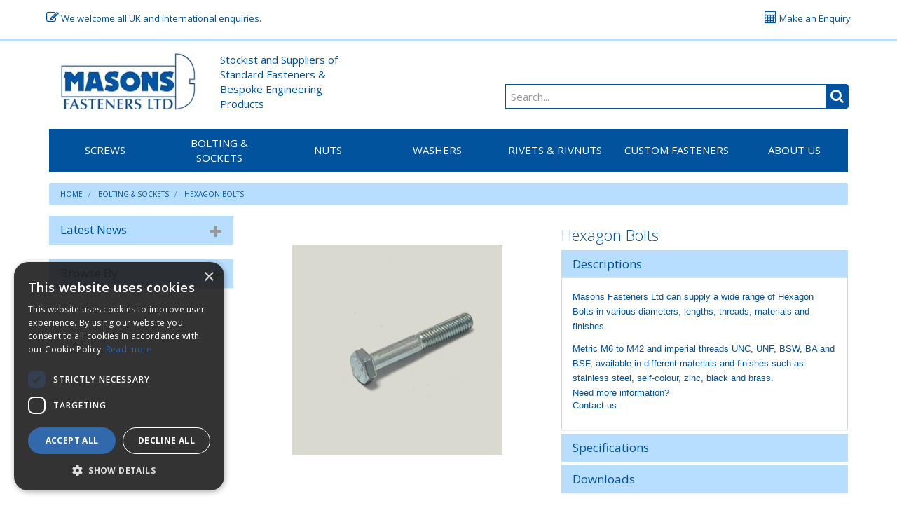

--- FILE ---
content_type: text/html; charset=UTF-8
request_url: https://www.masonsfasteners.com/ProductGrp/Hexagon-Bolts
body_size: 14544
content:
<!doctype html>
<html lang="en">


<!--email_off-->
<head>
    <meta charset="utf-8">

    
    <title>Hexagon Bolts - Masons Fasteners Ltd</title>

    <script type="text/javascript" charset="UTF-8" src="//cdn.cookie-script.com/s/c1b35e7da09ba8f7ff90c64e7434c705.js"></script>

            <meta name="google-site-verification" content="smY0PFebeCKBHm6_LqLpjUgnYAeHDAn6NjBi2ghGDJ0">
    
    <link href="https://fonts.googleapis.com/css?family=Open+Sans:300italic,300,400italic,400,600italic,600,700italic,700,800italic,800" rel="stylesheet" type="text/css">

    
    <meta name="viewport" content="width=device-width, initial-scale=1.0"/>
    <meta http-equiv="X-UA-Compatible" content="IE=edge">

    <!-- Main Meta -->
    <meta name='keywords' content='Hexagon Bolts'/>
    <meta name="description" content="Hexagon Bolts"/>
    <meta name="copyright" content="Copyright © Masons Fasteners LTD"/>
    <meta name="author" content="Masons Fasteners LTD"/>
    <meta name="robots" content="index, follow"/>
    <meta name="googlebot" content="index, follow"/>
    <meta name="rating" content="General"/>
    <meta name="distribution" content="Global"/>

    <!-- Facebook meta -->
    <meta property="og:title" content="Hexagon Bolts - Masons Fasteners Ltd"/>
    <meta property="og:image" content="//www.masonsfasteners.com/themes/masonfastners/images/favicon-android-icon-192x192.png"/>
    <meta property="og:site_name" content="Masons Fasteners LTD"/>
    <meta property="og:description" content="Hexagon Bolts"/>
    <!-- Twitter meta -->
    <meta name="twitter:card" content="summary">
    <meta name="twitter:url" content="www.masonsfasteners.com">
    <meta name="twitter:title" content="Hexagon Bolts - Masons Fasteners Ltd">
    <meta name="twitter:description" content="Hexagon Bolts">    <meta name="twitter:image" content="//www.masonsfasteners.com/themes/masonfastners/images/favicon-android-icon-192x192.png">

    <!-- Icon Meta -->
    
    <!-- Normal favicon -->
    <link rel="icon" type="image/png" sizes="16x16" href="//www.masonsfasteners.com/themes/masonfastners/images/favicon.png">

    <!-- STYLESHEETS -->
    <link rel="stylesheet" href="/themes/default/css/bootstrap.css?ver=1" type="text/css"/>
    <link rel="stylesheet" href="/themes/default/css/font-awesome.min.css?ver=1" type="text/css"/>
    <link rel="stylesheet" href="/themes/default/css/footable.css?ver=1" type="text/css"/>
    <link rel="stylesheet" href="/themes/default/css/datatable.css?ver=1" type="text/css" />
    <link rel="stylesheet" href="/themes/default/css/jquery.lightbox-0.5.css?ver=1" type="text/css"/>
    <link rel="stylesheet" href="/themes/default/css/bootstrap-yamm.css?ver=1" type="text/css"/>
    <link rel="stylesheet" href="/themes/default/css/drilldown.css?ver=1" type="text/css"/>
    <link rel="stylesheet" href="/themes/default/css/bootstrap-switch.min.css?ver=1" type="text/css"/>
    <link rel="stylesheet" href="/themes/default/css/priceslider.css?ver=1" type="text/css"/>
    <link rel="stylesheet" href="/themes/masonfastners/css/owl.carousel.css?ver=1" type="text/css"/>
    <link rel="stylesheet" href="/themes/default/css/jquery.scrolltotop.css?ver=1" type="text/css"/>
    <link rel="stylesheet" href="/themes/default/css/colorbox.css?ver=1" type="text/css"/>
    <link rel="stylesheet" href="/themes/default/css/jquery.ui.css?ver=1" type="text/css"/>
    <link rel="stylesheet" href="/themes/default/css/select2.min.css?ver=1" type="text/css"/>
    <link rel="stylesheet" href="/themes/default/css/bootstrap-datepicker3.min.css?ver=1" type="text/css"/>

    <!-- ===================================== Custom Theme =============================== -->
    <link rel="stylesheet" href="/themes/default/css/style.css" type="text/css"/>
            <!-- If not default then include the project theme style. -->
        <link rel="stylesheet" href="/themes/masonfastners/css/style.css" type="text/css"/>
    
    <!-- =============================== Only js script tags in head ================================= -->
    <script src="/themes/default/js/jquery-1.9.1.min.js?ver=1.9.1" ></script>
    <script src="/themes/default/js/plugins/jquery.migrate.js?ver=1" ></script>
    <script src="/themes/default/js/plugins/jquery.ui.1.9.1.js?ver=1" ></script>
    <script src="/themes/default/js/bootstrap-datepicker.min.js?ver=1" defer="defer"></script>
        
    <link rel="canonical" href="https://www.masonsfasteners.com/ProductGrp/Hexagon-Bolts" />
<!-- Google Tag Manager -->
<script>(function(w,d,s,l,i){w[l]=w[l]||[];w[l].push({'gtm.start':
new Date().getTime(),event:'gtm.js'});var f=d.getElementsByTagName(s)[0],
j=d.createElement(s),dl=l!='dataLayer'?'&l='+l:'';j.async=true;j.src=
'https://www.googletagmanager.com/gtm.js?id='+i+dl;f.parentNode.insertBefore(j,f);
})(window,document,'script','dataLayer','GTM-KHQPWR6');</script>
<!-- End Google Tag Manager -->

<script type="text/javascript" src="https://secure.leadforensics.com/js/200359.js" ></script>
<noscript><img alt="" src="https://secure.leadforensics.com/200359.png" style="display:none;" /></noscript>

</head>

<body class="catalogue-product">
<div id="page">
    <header>
        
                <div class="navbar navbar-default navbar-fixed-top" role="navigation">
            <div class="container">
                <div class="row" style="position: relative;">
                    <div class="navbar-header">
                        
                       
                        <!--
                        <a href="/myaccount/login" class="navbar-myaccount hidden-xs hidden-sm">
                            <i class="fa fa-user" aria-hidden="true"></i>
                            Login / Register                        </a>
                        -->

                                                    <a href="/quoterequests" class="navbar-myaccount hidden-xs hidden-sm"><i class="fa fa-calculator" aria-hidden="true"></i> Make an Enquiry</a>
                        
                        
                        
                        
                        
                        
                        
                        
                                                    <a href="/Contact_Us" class="navbar-social hidden-xs hidden-sm"><i class="fa fa-pencil-square-o" aria-hidden="true"></i> We welcome all UK and international enquiries.</a>
                        
                        <a href="#" id="collapse-nav" data-toggle="collapse" data-target="#main-nav" class="navbar-toggle"><i class="fa fa-bars" aria-hidden="true"></i></a>

                                                    <a href="#" data-toggle="collapse" data-target="#search" class="navbar-toggle"><i class="fa fa-search"></i></a>
                        
                        <!--
                        <a href="/myaccount/login" class="navbar-toggle">
                            <i class="fa fa-user" aria-hidden="true"></i>
                        </a>
                        -->

                                                    <a href="/quoterequests" class="navbar-toggle"><i class="fa fa-calculator" aria-hidden="true"></i></a>
                        
                        
                                                <!--
                            <a href="/basket.php" class="navbar-toggle">
                                <i class="fa fa-shopping-cart" aria-hidden="true"></i><span class="badge basket-head-total">0</span>
                            </a>

                        -->
                            <div id="tooltipcontainer" class="tooltipcontainer">
                                <div class="tip hidden-md hidden-lg"></div>
                                <div class="basket-notification">
                                    <div class="data"></div>
                                </div>
                            </div>


                        <span class="navbar-brand hidden-md hidden-lg">
                            <a href="/">
                                                            <img class="img-responsive" id="logo-mobile" src="/themes/masonfastners/images/logo.png" alt="Masons Fasteners LTD">
                                                        </a>
                        </span>

                    </div>

                </div>
            </div>
            <div class="navbar-collapse collapse" id="main-nav">
                <div class="drilldown hidden-md hidden-lg"><!-- required -->
    <div class="drilldown-container"><!-- required -->
        <ul id="nav-drilldown" class="drilldown-root hidden-md hidden-lg">
            <li><a href="/" class="navback" title="Home"><i class="fa fa-chevron-left"></i>Home</a></li>
            
                
                                <li >
                    
                    
                    <a href="https://www.masonsfasteners.com/Products/Top-Products">Top Products</a>                </li>
            
                
                                <li >
                    
                    
                    <a href="#">Screws</a>                        <ul class="drilldown-sub">
                            <li><a href="/" class="navback" title="Home"><i class="fa fa-chevron-left"></i>Home</a></li>
                            <li class="drilldown-back"><a href="#" class="navback" title="Back" ><i
                                        class="fa fa-chevron-left"></i>Screws</a></li>
                                                                                                                                                                            
                                        <li>
                                                                                        <a href="https://www.masonsfasteners.com/ProductGrp/Slot-Pan-Screw">Slot Pan Machine Screws</a>
                                        </li>
                                                                                                                
                                        <li>
                                                                                        <a href="https://www.masonsfasteners.com/ProductGrp/Pozi-Pan-Machine-Screws">Pozi Pan Machine Screws</a>
                                        </li>
                                                                                                                
                                        <li>
                                                                                        <a href="https://www.masonsfasteners.com/ProductGrp/Slot-Cheese-Machine-Screws">Slot Cheese Machine Screws</a>
                                        </li>
                                                                                                                
                                        <li>
                                                                                        <a href="https://www.masonsfasteners.com/ProductGrp/Slot-Round-Machine-Screws">Slot Round Machine Screws</a>
                                        </li>
                                                                                                                
                                        <li>
                                                                                        <a href="https://www.masonsfasteners.com/ProductGrp/Slot-Countersunk-Machine-Screws">Slot Countersunk Machine Screws</a>
                                        </li>
                                                                                                                
                                        <li>
                                                                                        <a href="https://www.masonsfasteners.com/ProductGrp/Slot-Raised-Countersunk-Machine-Screws">Slot Raised Countersunk Machine Screws</a>
                                        </li>
                                                                                                                
                                        <li>
                                                                                        <a href="https://www.masonsfasteners.com/ProductGrp/Pozi-Countersunk-Machine-Screws">Pozi Countersunk Machine Screws</a>
                                        </li>
                                                                                                                
                                        <li>
                                                                                        <a href="https://www.masonsfasteners.com/ProductGrp/Pozi-Raised-Countersunk-Machine-Screws">Pozi Raised Countersunk Machine Screws</a>
                                        </li>
                                                                                                                
                                        <li>
                                                                                        <a href="#">Woodscrews</a>                                                <ul class="drilldown-sub">
                                                    <li><a href="/" class="navback" title="Home"><i
                                                                class="fa fa-chevron-left"></i>Home</a></li>
                                                    <li class="drilldown-backparent"><a href="#" class="navback" title="Back" ><i
                                                                class="fa fa-chevron-left"></i>Screws</a>
                                                    </li>
                                                    <li class="drilldown-back"><a href="#" class="navback" title="Back" ><i
                                                                class="fa fa-chevron-left"></i>Woodscrews                                                        </a></li>
                                                                                                                                                                                                                                                                                                                                                                            <li>
                                                        <a href="https://www.masonsfasteners.com/ProductGrp/Pozi-Double-Countersunk-Chipboard-Screws">
                                                            Pozi Double Countersunk Chipboard Screws                                                        </a>
                                                    </li>
                                                                                                                                                                                                                                                                                                                        <li>
                                                        <a href="https://www.masonsfasteners.com/ProductGrp/Pozi-Round-Chipboard-Screws">
                                                            Pozi Round Chipboard Screws                                                        </a>
                                                    </li>
                                                                                                                                                                                                                                                                                                                        <li>
                                                        <a href="https://www.masonsfasteners.com/Products/Slot-Round-Woodscrews-Brass">
                                                            Slot Round Woodscrews Brass                                                        </a>
                                                    </li>
                                                                                                                                                                                                                                                                                                                        <li>
                                                        <a href="https://www.masonsfasteners.com/Products/Slot-Raised-Woodscrews-Brass">
                                                            Slot Raised Woodscrews Brass                                                        </a>
                                                    </li>
                                                                                                                                                                                                                                                                                                                        <li>
                                                        <a href="https://www.masonsfasteners.com/Products/Slot-Countersunk-Woodscrews-Brass">
                                                            Slot Countersunk Woodscrews Brass                                                        </a>
                                                    </li>
                                                                                                                                                                                                            </ul>
                                                
                                        </li>
                                                                                                                
                                        <li>
                                                                                        <a href="https://www.masonsfasteners.com/ProductGrp/Hexolobular-Pan-Head-Screws-Zinc">Hexolobular Pan Screw Zinc</a>
                                        </li>
                                                                                                                
                                        <li>
                                                                                        <a href="https://www.masonsfasteners.com/ProductGrp/Hexalobular-Pan-Threadforming-Screws-Zinc">Hexalobular Pan Threadforming Screws Zinc</a>
                                        </li>
                                                                                                                
                                        <li>
                                                                                        <a href="https://www.masonsfasteners.com/ProductGrp/Hexolobular-Countersunk-Screw-Zinc">Hexolobular Countersunk Screw Zinc</a>
                                        </li>
                                                                                                                
                                        <li>
                                                                                        <a href="https://www.masonsfasteners.com/ProductGrp/Hexalobular-Countersunk-Threadforming-Screws-Zinc">Hexalobular Countersunk Threadforming Screws Zinc</a>
                                        </li>
                                                                                                                
                                        <li>
                                                                                        <a href="https://www.masonsfasteners.com/ProductGrp/Slot-Grub-Screwss">Slot Grub Screws</a>
                                        </li>
                                                                                                                
                                        <li>
                                                                                        <a href="#">Self-Tapping Screws</a>                                                <ul class="drilldown-sub">
                                                    <li><a href="/" class="navback" title="Home"><i
                                                                class="fa fa-chevron-left"></i>Home</a></li>
                                                    <li class="drilldown-backparent"><a href="#" class="navback" title="Back" ><i
                                                                class="fa fa-chevron-left"></i>Screws</a>
                                                    </li>
                                                    <li class="drilldown-back"><a href="#" class="navback" title="Back" ><i
                                                                class="fa fa-chevron-left"></i>Self-Tapping Screws                                                        </a></li>
                                                                                                                                                                                                                                                                                                                                                                            <li>
                                                        <a href="https://www.masonsfasteners.com/ProductGrp/000100300001">
                                                            Pozi Flange                                                        </a>
                                                    </li>
                                                                                                                                                                                                            </ul>
                                                
                                        </li>
                                                                                    </ul>
                                    </li>
            
                
                                <li >
                    
                    
                    <a href="#">Bolting & Sockets</a>                        <ul class="drilldown-sub">
                            <li><a href="/" class="navback" title="Home"><i class="fa fa-chevron-left"></i>Home</a></li>
                            <li class="drilldown-back"><a href="#" class="navback" title="Back" ><i
                                        class="fa fa-chevron-left"></i>Bolting & Sockets</a></li>
                                                                                                                                                                            
                                        <li>
                                                                                        <a href="https://www.masonsfasteners.com/ProductGrp/Hexagon-Setscrews">Hexagon Set Screws</a>
                                        </li>
                                                                                                                
                                        <li>
                                                                                        <a href="https://www.masonsfasteners.com/ProductGrp/Hexagon-Bolts">Hexagon Bolts</a>
                                        </li>
                                                                                                                
                                        <li>
                                                                                        <a href="#">Socket Cap Screws</a>                                                <ul class="drilldown-sub">
                                                    <li><a href="/" class="navback" title="Home"><i
                                                                class="fa fa-chevron-left"></i>Home</a></li>
                                                    <li class="drilldown-backparent"><a href="#" class="navback" title="Back" ><i
                                                                class="fa fa-chevron-left"></i>Bolting & Sockets</a>
                                                    </li>
                                                    <li class="drilldown-back"><a href="#" class="navback" title="Back" ><i
                                                                class="fa fa-chevron-left"></i>Socket Cap Screws                                                        </a></li>
                                                                                                                                                                                                                                                                                                                                                                            <li>
                                                        <a href="https://www.masonsfasteners.com/ProductGrp/0018000b0001">
                                                            Socket Cap 12.9 Plain                                                        </a>
                                                    </li>
                                                                                                                                                                                                                                                                                                                        <li>
                                                        <a href="https://www.masonsfasteners.com/ProductGrp/0018000b0002">
                                                            Socket Cap 12.9 Zinc Clear                                                        </a>
                                                    </li>
                                                                                                                                                                                                            </ul>
                                                
                                        </li>
                                                                                                                
                                        <li>
                                                                                        <a href="#">Socket Countersunk Screws</a>                                                <ul class="drilldown-sub">
                                                    <li><a href="/" class="navback" title="Home"><i
                                                                class="fa fa-chevron-left"></i>Home</a></li>
                                                    <li class="drilldown-backparent"><a href="#" class="navback" title="Back" ><i
                                                                class="fa fa-chevron-left"></i>Bolting & Sockets</a>
                                                    </li>
                                                    <li class="drilldown-back"><a href="#" class="navback" title="Back" ><i
                                                                class="fa fa-chevron-left"></i>Socket Countersunk Screws                                                        </a></li>
                                                                                                                                                                                                                                                                                                                                                                            <li>
                                                        <a href="https://www.masonsfasteners.com/ProductGrp/0018000c0001">
                                                            Socket Countersunk 10.9 Plain                                                        </a>
                                                    </li>
                                                                                                                                                                                                            </ul>
                                                
                                        </li>
                                                                                                                
                                        <li>
                                                                                        <a href="#">Socket Button Screws</a>                                                <ul class="drilldown-sub">
                                                    <li><a href="/" class="navback" title="Home"><i
                                                                class="fa fa-chevron-left"></i>Home</a></li>
                                                    <li class="drilldown-backparent"><a href="#" class="navback" title="Back" ><i
                                                                class="fa fa-chevron-left"></i>Bolting & Sockets</a>
                                                    </li>
                                                    <li class="drilldown-back"><a href="#" class="navback" title="Back" ><i
                                                                class="fa fa-chevron-left"></i>Socket Button Screws                                                        </a></li>
                                                                                                                                                                                                                                                                                                                                                                            <li>
                                                        <a href="https://www.masonsfasteners.com/ProductGrp/0018000d0001">
                                                            Socket Button 10.9 Plain                                                        </a>
                                                    </li>
                                                                                                                                                                                                                                                                                                                        <li>
                                                        <a href="https://www.masonsfasteners.com/ProductGrp/0018000d0002">
                                                            Socket Button 10.9 Zinc Clear                                                        </a>
                                                    </li>
                                                                                                                                                                                                            </ul>
                                                
                                        </li>
                                                                                                                
                                        <li>
                                                                                        <a href="#">Socket Set</a>                                                <ul class="drilldown-sub">
                                                    <li><a href="/" class="navback" title="Home"><i
                                                                class="fa fa-chevron-left"></i>Home</a></li>
                                                    <li class="drilldown-backparent"><a href="#" class="navback" title="Back" ><i
                                                                class="fa fa-chevron-left"></i>Bolting & Sockets</a>
                                                    </li>
                                                    <li class="drilldown-back"><a href="#" class="navback" title="Back" ><i
                                                                class="fa fa-chevron-left"></i>Socket Set                                                        </a></li>
                                                                                                                                                                                                                                                                                                                                                                            <li>
                                                        <a href="https://www.masonsfasteners.com/ProductGrp/0018000e0001">
                                                            Socket Set 45H Plain Cup Point S/Col                                                        </a>
                                                    </li>
                                                                                                                                                                                                            </ul>
                                                
                                        </li>
                                                                                                                
                                        <li>
                                                                                        <a href="https://www.masonsfasteners.com/Products/0018000f">Socket Button Flange</a>
                                        </li>
                                                                                    </ul>
                                    </li>
            
                
                                <li >
                    
                    
                    <a href="#">Nuts</a>                        <ul class="drilldown-sub">
                            <li><a href="/" class="navback" title="Home"><i class="fa fa-chevron-left"></i>Home</a></li>
                            <li class="drilldown-back"><a href="#" class="navback" title="Back" ><i
                                        class="fa fa-chevron-left"></i>Nuts</a></li>
                                                                                                                                                                            
                                        <li>
                                                                                        <a href="https://www.masonsfasteners.com/ProductGrp/Hex-Full-Nuts">Hex Full Nuts</a>
                                        </li>
                                                                                                                
                                        <li>
                                                                                        <a href="https://www.masonsfasteners.com/ProductGrp/Hex-Halfnut-Metric">Hexagon Half Nuts</a>
                                        </li>
                                                                                                                
                                        <li>
                                                                                        <a href="https://www.masonsfasteners.com/ProductGrp/Wing-Nuts">Wing Nuts</a>
                                        </li>
                                                                                                                
                                        <li>
                                                                                        <a href="https://www.masonsfasteners.com/ProductGrp/Dome-Nuts">Dome Nuts</a>
                                        </li>
                                                                                                                
                                        <li>
                                                                                        <a href="#">Nyloc Nuts</a>                                                <ul class="drilldown-sub">
                                                    <li><a href="/" class="navback" title="Home"><i
                                                                class="fa fa-chevron-left"></i>Home</a></li>
                                                    <li class="drilldown-backparent"><a href="#" class="navback" title="Back" ><i
                                                                class="fa fa-chevron-left"></i>Nuts</a>
                                                    </li>
                                                    <li class="drilldown-back"><a href="#" class="navback" title="Back" ><i
                                                                class="fa fa-chevron-left"></i>Nyloc Nuts                                                        </a></li>
                                                                                                                                                                                                                                                                                                                                                                            <li>
                                                        <a href="https://www.masonsfasteners.com/ProductGrp/000800150001">
                                                            Type T Nyloc Nuts                                                        </a>
                                                    </li>
                                                                                                                                                                                                            </ul>
                                                
                                        </li>
                                                                                                                
                                        <li>
                                                                                        <a href="https://www.masonsfasteners.com/ProductGrp/00080016">Philidas Industrial Nut</a>
                                        </li>
                                                                                    </ul>
                                    </li>
            
                
                                <li >
                    
                    
                    <a href="#">Washers</a>                        <ul class="drilldown-sub">
                            <li><a href="/" class="navback" title="Home"><i class="fa fa-chevron-left"></i>Home</a></li>
                            <li class="drilldown-back"><a href="#" class="navback" title="Back" ><i
                                        class="fa fa-chevron-left"></i>Washers</a></li>
                                                                                                                                                                            
                                        <li>
                                                                                        <a href="https://www.masonsfasteners.com/ProductGrp/Flat-Washers">Flat Washers</a>
                                        </li>
                                                                                                                
                                        <li>
                                                                                        <a href="https://www.masonsfasteners.com/ProductGrp/SpringWashers">Spring Washers</a>
                                        </li>
                                                                                                                
                                        <li>
                                                                                        <a href="https://www.masonsfasteners.com/ProductGrp/ShakeproofWashers">Shakeproof Washers</a>
                                        </li>
                                                                                                                
                                        <li>
                                                                                        <a href="https://www.masonsfasteners.com/ProductGrp/Crinkle-Washers-Beryllium-Copper">Crinkle Washers Beryllium Copper</a>
                                        </li>
                                                                                    </ul>
                                    </li>
            
                
                                <li >
                    
                    
                    <a href="https://www.masonsfasteners.com/Products/Rivets-Rivnuts">Rivets & Rivnuts</a>                </li>
            
                
                                <li >
                    
                    
                    <a href="https://www.masonsfasteners.com/Products/0015">Custom Fasteners</a>                </li>
                    </ul>
    </div>
</div>
            </div>
                            <div class="collapse hidden-md hidden-lg" id="search">
                    <form class="searchform" method="GET" action="/search.php">
                        <div class="input-group">
                            <input type="text" name="searchterm" class="form-control searchterm" id="secondsearch" placeholder="Search..." autocomplete="off">
                                    <span class="input-group-btn">
                                        <button class="btn btn-default" type="submit"><i class="fa fa-search" aria-hidden="true"></i></button>
                                    </span>
                        </div>
                    </form>
                </div>
                                    <div id="SearchResultsMobile" class="col-md-5 hidden-md hidden-lg">&nbsp;</div>
                                    </div>
        <div class="container hidden-sm hidden-xs">
            <div class="row">
                <div class="col-md-5 hidden-sm hidden-xs" id='header-logo'>
                    <div class="col-md-6">
                        <a href="/">
                                                            <img class="img-responsive" id="logo" src="/themes/masonfastners/images/logo.png" alt="Masons Fasteners LTD">
                                                    </a>
                    </div>
                    <div class="col-md-6">
                        Stockist and Suppliers of Standard Fasteners & Bespoke Engineering Products                    </div>
                </div>
                <div class="col-md-7" id='header-detail'>
                    <!--<div class="header-basket">
                            <a href="/basket.php">
                                <span class="header-basket-icon"><i class="fa fa-shopping-cart" aria-hidden="true"></i></span> <span class="header-links-text">My Basket</span> <span class="badge basket-head-total">0</span>
                            </a>
                        </div>-->

                    <!--
                    <div class="header-basket basket">
                        <a href="/basket.php" class="header-basket-text" >
                            <div id="basket" class="sidebarwidget">
                                <div class="content">
                                    <div class="basketInfo">
                                        <span class="header-basket-icon"><i class="fa fa-shopping-cart" aria-hidden="true"></i></span>
                                        <span class="header-links-text total">&pound;0.00 </span>
                                        <span class="basket-head-items">(0 items)</span>
                                        <div id="basketButton" class="btn btn-primary "
                                             style="margin-left: 15px;" OnClick="window.location = '/basket.php'">
                                            View Basket
                                        </div>

                                        
                                    </div>
                                                                                                        </div>
                            </div>
                        </a>

                        
                    </div>
                    -->

                                            <div class="header-search">
                            <form class="searchform" method="GET" action="/search.php">
                                <div class="input-group">
                                    <input type="text" name="searchterm" class="form-control searchterm" id="mainsearch" placeholder="Search..." autocomplete="off">

                                        <span class="input-group-btn">
                                            <button class="btn btn-default" type="submit"><i class="fa fa-search" aria-hidden="true"></i></button>
                                        </span>
                                </div>
                            </form>
                            <div id="SearchResults" class="col-md-7 hidden-sm hidden-xs">&nbsp;</div>
                        </div>
                    
                    <!--
                            <ul class="header-links">
                            <li><a href="/myaccount/login"><i class="fa fa-lock"></i> <span class="header-links-text">Login/Register</span></a></li>
                            <li><a href="/accountdetails.php"><i class="fa fa-user"></i> <span class="header-links-text">My Account</span></a></li>
                            <li><a href="/basket.php"><i class="fa fa-shopping-cart"></i> <span class="header-links-text">My Basket</span> <span class="badge basket-head-total">0</span></a></li>
                            </ul>
                            -->

                    <!--
                    <form id="searchform" method="GET" action="/search.php">
                    <div class="input-group">
                    <input type="text" name="searchterm" class="form-control searchterm" placeholder="Search...">
                    <span class="input-group-btn">
                        <button class="btn btn-default" type="button"><i class="fa fa-search"></i></button>
                    </span>
                    </div>
                   </form>
                   -->
                </div>
            </div>
        </div>

        <div class="container">
    <div class="row">
        <div class="col-md-12">
            <div class="navbar navbar-default yamm hidden-xs hidden-sm">
                <div class="navbar-collapse collapse" id="main-nav2">
                    <ul class="nav nav-justified hidden-xs hidden-sm">
                                                                                                                <li class="level1 dropdown yamm-fw">
                                                                                        <a class="dropdown-toggle"
                               href="https://www.masonsfasteners.com/Products/Screws">Screws</a>
                                <!--<a class="dropdown-toggle" data-toggle="dropdown" href="#">Screws</a>-->
                                <ul class="dropdown-menu Screws-class">
                                    <li>
                                                                                    <div class="yamm-content">
                                                                                                                                                                                                                                                                                                                    <div class="col-md-3 nav-col">
                                                        <div class="nav-heading">
                                                                                                                        <a href="https://www.masonsfasteners.com/ProductGrp/Slot-Pan-Screw">Slot Pan Machine Screws</a>
                                                            </div>
                                                            <ul>
                                                                                                                                                                                                                                                            </ul>
                                                        </div>

                                                                                                                                                                                                                                                                                                                        <div class="col-md-3 nav-col">
                                                        <div class="nav-heading">
                                                                                                                        <a href="https://www.masonsfasteners.com/ProductGrp/Pozi-Pan-Machine-Screws">Pozi Pan Machine Screws</a>
                                                            </div>
                                                            <ul>
                                                                                                                                                                                                                                                            </ul>
                                                        </div>

                                                                                                                                                                                                                                                                                                                        <div class="col-md-3 nav-col">
                                                        <div class="nav-heading">
                                                                                                                        <a href="https://www.masonsfasteners.com/ProductGrp/Slot-Cheese-Machine-Screws">Slot Cheese Machine Screws</a>
                                                            </div>
                                                            <ul>
                                                                                                                                                                                                                                                            </ul>
                                                        </div>

                                                                                                                                                                                                                                                                                                                        <div class="col-md-3 nav-col">
                                                        <div class="nav-heading">
                                                                                                                        <a href="https://www.masonsfasteners.com/ProductGrp/Slot-Round-Machine-Screws">Slot Round Machine Screws</a>
                                                            </div>
                                                            <ul>
                                                                                                                                                                                                                                                            </ul>
                                                        </div>

                                                                                                                                                                                                                                                                                                                        <div class="col-md-3 nav-col">
                                                        <div class="nav-heading">
                                                                                                                        <a href="https://www.masonsfasteners.com/ProductGrp/Slot-Countersunk-Machine-Screws">Slot Countersunk Machine Screws</a>
                                                            </div>
                                                            <ul>
                                                                                                                                                                                                                                                            </ul>
                                                        </div>

                                                                                                                                                                                                                                                                                                                        <div class="col-md-3 nav-col">
                                                        <div class="nav-heading">
                                                                                                                        <a href="https://www.masonsfasteners.com/ProductGrp/Slot-Raised-Countersunk-Machine-Screws">Slot Raised Countersunk Machine Screws</a>
                                                            </div>
                                                            <ul>
                                                                                                                                                                                                                                                            </ul>
                                                        </div>

                                                                                                                                                                                                                                                                                                                        <div class="col-md-3 nav-col">
                                                        <div class="nav-heading">
                                                                                                                        <a href="https://www.masonsfasteners.com/ProductGrp/Pozi-Countersunk-Machine-Screws">Pozi Countersunk Machine Screws</a>
                                                            </div>
                                                            <ul>
                                                                                                                                                                                                                                                            </ul>
                                                        </div>

                                                                                                                                                                                                                                                                                                                        <div class="col-md-3 nav-col">
                                                        <div class="nav-heading">
                                                                                                                        <a href="https://www.masonsfasteners.com/ProductGrp/Pozi-Raised-Countersunk-Machine-Screws">Pozi Raised Countersunk Machine Screws</a>
                                                            </div>
                                                            <ul>
                                                                                                                                                                                                                                                            </ul>
                                                        </div>

                                                                                                                                                                                                                                                                                                                        <div class="col-md-3 nav-col">
                                                        <div class="nav-heading">
                                                                                                                        <a href="https://www.masonsfasteners.com/Products/Woodscrews">Woodscrews</a>
                                                            </div>
                                                            <ul>
                                                                                                                                                                                                                                                                                                                                                                                                                                                                <li class="level3">
                                                                                                                                    <a href="https://www.masonsfasteners.com/ProductGrp/Pozi-Double-Countersunk-Chipboard-Screws">
                                                                    Pozi Double Countersunk Chipboard Screws                                                                    </a>
                                                                </li>
                                                                                                                                                                                                                                                                                                                                                                                                <li class="level3">
                                                                                                                                    <a href="https://www.masonsfasteners.com/ProductGrp/Pozi-Round-Chipboard-Screws">
                                                                    Pozi Round Chipboard Screws                                                                    </a>
                                                                </li>
                                                                                                                                                                                                                                                                                                                                                                                                <li class="level3">
                                                                                                                                    <a href="https://www.masonsfasteners.com/Products/Slot-Round-Woodscrews-Brass">
                                                                    Slot Round Woodscrews Brass                                                                    </a>
                                                                </li>
                                                                                                                                                                                                                                                                                                                                                                                                <li class="level3">
                                                                                                                                    <a href="https://www.masonsfasteners.com/Products/Slot-Raised-Woodscrews-Brass">
                                                                    Slot Raised Woodscrews Brass                                                                    </a>
                                                                </li>
                                                                                                                                                                                                                                                                                                                                                                                                <li class="level3">
                                                                                                                                    <a href="https://www.masonsfasteners.com/Products/Slot-Countersunk-Woodscrews-Brass">
                                                                    Slot Countersunk Woodscrews Brass                                                                    </a>
                                                                </li>
                                                                                                                                                                                            </ul>
                                                        </div>

                                                                                                                                                                                                                                                                                                                        <div class="col-md-3 nav-col">
                                                        <div class="nav-heading">
                                                                                                                        <a href="https://www.masonsfasteners.com/ProductGrp/Hexolobular-Pan-Head-Screws-Zinc">Hexolobular Pan Screw Zinc</a>
                                                            </div>
                                                            <ul>
                                                                                                                                                                                                                                                            </ul>
                                                        </div>

                                                                                                                                                                                                                                                                                                                        <div class="col-md-3 nav-col">
                                                        <div class="nav-heading">
                                                                                                                        <a href="https://www.masonsfasteners.com/ProductGrp/Hexalobular-Pan-Threadforming-Screws-Zinc">Hexalobular Pan Threadforming Screws Zinc</a>
                                                            </div>
                                                            <ul>
                                                                                                                                                                                                                                                            </ul>
                                                        </div>

                                                                                                                                                                                                                                                                                                                        <div class="col-md-3 nav-col">
                                                        <div class="nav-heading">
                                                                                                                        <a href="https://www.masonsfasteners.com/ProductGrp/Hexolobular-Countersunk-Screw-Zinc">Hexolobular Countersunk Screw Zinc</a>
                                                            </div>
                                                            <ul>
                                                                                                                                                                                                                                                            </ul>
                                                        </div>

                                                                                                                                                                                                                                                                                                                        <div class="col-md-3 nav-col">
                                                        <div class="nav-heading">
                                                                                                                        <a href="https://www.masonsfasteners.com/ProductGrp/Hexalobular-Countersunk-Threadforming-Screws-Zinc">Hexalobular Countersunk Threadforming Screws Zinc</a>
                                                            </div>
                                                            <ul>
                                                                                                                                                                                                                                                            </ul>
                                                        </div>

                                                                                                                                                                                                                                                                                                                        <div class="col-md-3 nav-col">
                                                        <div class="nav-heading">
                                                                                                                        <a href="https://www.masonsfasteners.com/ProductGrp/Slot-Grub-Screwss">Slot Grub Screws</a>
                                                            </div>
                                                            <ul>
                                                                                                                                                                                                                                                            </ul>
                                                        </div>

                                                                                                                                                                                                                                                                                                                        <div class="col-md-3 nav-col">
                                                        <div class="nav-heading">
                                                                                                                        <a href="https://www.masonsfasteners.com/Products/00010030">Self-Tapping Screws</a>
                                                            </div>
                                                            <ul>
                                                                                                                                                                                                                                                                                                                                                                                                                                                                <li class="level3">
                                                                                                                                    <a href="https://www.masonsfasteners.com/ProductGrp/000100300001">
                                                                    Pozi Flange                                                                    </a>
                                                                </li>
                                                                                                                                                                                            </ul>
                                                        </div>

                                                                                                                                                </div>
                                                                            </li>
                                </ul>
                            </li>
                                                                                    <li class="level1 dropdown yamm-fw">
                                                                                        <a class="dropdown-toggle"
                               href="https://www.masonsfasteners.com/Products/Bolts-Sets-Hex-Sockets">Bolting & Sockets</a>
                                <!--<a class="dropdown-toggle" data-toggle="dropdown" href="#">Bolting & Sockets</a>-->
                                <ul class="dropdown-menu Bolting-&-Sockets-class">
                                    <li>
                                                                                    <div class="yamm-content">
                                                                                                                                                                                                                                                                                                                    <div class="col-md-3 nav-col">
                                                        <div class="nav-heading">
                                                                                                                        <a href="https://www.masonsfasteners.com/ProductGrp/Hexagon-Setscrews">Hexagon Set Screws</a>
                                                            </div>
                                                            <ul>
                                                                                                                                                                                                                                                            </ul>
                                                        </div>

                                                                                                                                                                                                                                                                                                                        <div class="col-md-3 nav-col">
                                                        <div class="nav-heading">
                                                                                                                        <a href="https://www.masonsfasteners.com/ProductGrp/Hexagon-Bolts">Hexagon Bolts</a>
                                                            </div>
                                                            <ul>
                                                                                                                                                                                                                                                            </ul>
                                                        </div>

                                                                                                                                                                                                                                                                                                                        <div class="col-md-3 nav-col">
                                                        <div class="nav-heading">
                                                                                                                        <a href="https://www.masonsfasteners.com/Products/0018000b">Socket Cap Screws</a>
                                                            </div>
                                                            <ul>
                                                                                                                                                                                                                                                                                                                                                                                                                                                                <li class="level3">
                                                                                                                                    <a href="https://www.masonsfasteners.com/ProductGrp/0018000b0001">
                                                                    Socket Cap 12.9 Plain                                                                    </a>
                                                                </li>
                                                                                                                                                                                                                                                                                                                                                                                                <li class="level3">
                                                                                                                                    <a href="https://www.masonsfasteners.com/ProductGrp/0018000b0002">
                                                                    Socket Cap 12.9 Zinc Clear                                                                    </a>
                                                                </li>
                                                                                                                                                                                            </ul>
                                                        </div>

                                                                                                                                                                                                                                                                                                                        <div class="col-md-3 nav-col">
                                                        <div class="nav-heading">
                                                                                                                        <a href="https://www.masonsfasteners.com/Products/0018000c">Socket Countersunk Screws</a>
                                                            </div>
                                                            <ul>
                                                                                                                                                                                                                                                                                                                                                                                                                                                                <li class="level3">
                                                                                                                                    <a href="https://www.masonsfasteners.com/ProductGrp/0018000c0001">
                                                                    Socket Countersunk 10.9 Plain                                                                    </a>
                                                                </li>
                                                                                                                                                                                            </ul>
                                                        </div>

                                                                                                                                                                                                                                                                                                                        <div class="col-md-3 nav-col">
                                                        <div class="nav-heading">
                                                                                                                        <a href="https://www.masonsfasteners.com/Products/0018000d">Socket Button Screws</a>
                                                            </div>
                                                            <ul>
                                                                                                                                                                                                                                                                                                                                                                                                                                                                <li class="level3">
                                                                                                                                    <a href="https://www.masonsfasteners.com/ProductGrp/0018000d0001">
                                                                    Socket Button 10.9 Plain                                                                    </a>
                                                                </li>
                                                                                                                                                                                                                                                                                                                                                                                                <li class="level3">
                                                                                                                                    <a href="https://www.masonsfasteners.com/ProductGrp/0018000d0002">
                                                                    Socket Button 10.9 Zinc Clear                                                                    </a>
                                                                </li>
                                                                                                                                                                                            </ul>
                                                        </div>

                                                                                                                                                                                                                                                                                                                        <div class="col-md-3 nav-col">
                                                        <div class="nav-heading">
                                                                                                                        <a href="https://www.masonsfasteners.com/Products/0018000e">Socket Set</a>
                                                            </div>
                                                            <ul>
                                                                                                                                                                                                                                                                                                                                                                                                                                                                <li class="level3">
                                                                                                                                    <a href="https://www.masonsfasteners.com/ProductGrp/0018000e0001">
                                                                    Socket Set 45H Plain Cup Point S/Col                                                                    </a>
                                                                </li>
                                                                                                                                                                                            </ul>
                                                        </div>

                                                                                                                                                                                                                                                                                                                        <div class="col-md-3 nav-col">
                                                        <div class="nav-heading">
                                                                                                                        <a href="https://www.masonsfasteners.com/Products/0018000f">Socket Button Flange</a>
                                                            </div>
                                                            <ul>
                                                                                                                                                                                                                                                            </ul>
                                                        </div>

                                                                                                                                                </div>
                                                                            </li>
                                </ul>
                            </li>
                                                                                    <li class="level1 dropdown yamm-fw">
                                                                                        <a class="dropdown-toggle"
                               href="https://www.masonsfasteners.com/Products/Nuts">Nuts</a>
                                <!--<a class="dropdown-toggle" data-toggle="dropdown" href="#">Nuts</a>-->
                                <ul class="dropdown-menu Nuts-class">
                                    <li>
                                                                                    <div class="yamm-content">
                                                                                                                                                                                                                                                                                                                    <div class="col-md-3 nav-col">
                                                        <div class="nav-heading">
                                                                                                                        <a href="https://www.masonsfasteners.com/ProductGrp/Hex-Full-Nuts">Hex Full Nuts</a>
                                                            </div>
                                                            <ul>
                                                                                                                                                                                                                                                            </ul>
                                                        </div>

                                                                                                                                                                                                                                                                                                                        <div class="col-md-3 nav-col">
                                                        <div class="nav-heading">
                                                                                                                        <a href="https://www.masonsfasteners.com/ProductGrp/Hex-Halfnut-Metric">Hexagon Half Nuts</a>
                                                            </div>
                                                            <ul>
                                                                                                                                                                                                                                                            </ul>
                                                        </div>

                                                                                                                                                                                                                                                                                                                        <div class="col-md-3 nav-col">
                                                        <div class="nav-heading">
                                                                                                                        <a href="https://www.masonsfasteners.com/ProductGrp/Wing-Nuts">Wing Nuts</a>
                                                            </div>
                                                            <ul>
                                                                                                                                                                                                                                                            </ul>
                                                        </div>

                                                                                                                                                                                                                                                                                                                        <div class="col-md-3 nav-col">
                                                        <div class="nav-heading">
                                                                                                                        <a href="https://www.masonsfasteners.com/ProductGrp/Dome-Nuts">Dome Nuts</a>
                                                            </div>
                                                            <ul>
                                                                                                                                                                                                                                                            </ul>
                                                        </div>

                                                                                                                                                                                                                                                                                                                        <div class="col-md-3 nav-col">
                                                        <div class="nav-heading">
                                                                                                                        <a href="https://www.masonsfasteners.com/Products/Nyloc-Nuts">Nyloc Nuts</a>
                                                            </div>
                                                            <ul>
                                                                                                                                                                                                                                                                                                                                                                                                                                                                <li class="level3">
                                                                                                                                    <a href="https://www.masonsfasteners.com/ProductGrp/000800150001">
                                                                    Type T Nyloc Nuts                                                                    </a>
                                                                </li>
                                                                                                                                                                                            </ul>
                                                        </div>

                                                                                                                                                                                                                                                                                                                        <div class="col-md-3 nav-col">
                                                        <div class="nav-heading">
                                                                                                                        <a href="https://www.masonsfasteners.com/ProductGrp/00080016">Philidas Industrial Nut</a>
                                                            </div>
                                                            <ul>
                                                                                                                                                                                                                                                            </ul>
                                                        </div>

                                                                                                                                                </div>
                                                                            </li>
                                </ul>
                            </li>
                                                                                    <li class="level1 dropdown yamm-fw">
                                                                                        <a class="dropdown-toggle"
                               href="https://www.masonsfasteners.com/Products/Washers">Washers</a>
                                <!--<a class="dropdown-toggle" data-toggle="dropdown" href="#">Washers</a>-->
                                <ul class="dropdown-menu Washers-class">
                                    <li>
                                                                                    <div class="yamm-content">
                                                                                                                                                                                                                                                                                                                    <div class="col-md-3 nav-col">
                                                        <div class="nav-heading">
                                                                                                                        <a href="https://www.masonsfasteners.com/ProductGrp/Flat-Washers">Flat Washers</a>
                                                            </div>
                                                            <ul>
                                                                                                                                                                                                                                                            </ul>
                                                        </div>

                                                                                                                                                                                                                                                                                                                        <div class="col-md-3 nav-col">
                                                        <div class="nav-heading">
                                                                                                                        <a href="https://www.masonsfasteners.com/ProductGrp/SpringWashers">Spring Washers</a>
                                                            </div>
                                                            <ul>
                                                                                                                                                                                                                                                            </ul>
                                                        </div>

                                                                                                                                                                                                                                                                                                                        <div class="col-md-3 nav-col">
                                                        <div class="nav-heading">
                                                                                                                        <a href="https://www.masonsfasteners.com/ProductGrp/ShakeproofWashers">Shakeproof Washers</a>
                                                            </div>
                                                            <ul>
                                                                                                                                                                                                                                                            </ul>
                                                        </div>

                                                                                                                                                                                                                                                                                                                        <div class="col-md-3 nav-col">
                                                        <div class="nav-heading">
                                                                                                                        <a href="https://www.masonsfasteners.com/ProductGrp/Crinkle-Washers-Beryllium-Copper">Crinkle Washers Beryllium Copper</a>
                                                            </div>
                                                            <ul>
                                                                                                                                                                                                                                                            </ul>
                                                        </div>

                                                                                                                                                </div>
                                                                            </li>
                                </ul>
                            </li>
                                                                                    <li class="level1 dropdown yamm-fw">
                                                                                        <a class="dropdown-toggle"
                               href="https://www.masonsfasteners.com/Products/Rivets-Rivnuts">Rivets & Rivnuts</a>
                                <!--<a class="dropdown-toggle" data-toggle="dropdown" href="#">Rivets & Rivnuts</a>-->
                                <ul class="dropdown-menu Rivets-&-Rivnuts-class">
                                    <li>
                                                                                    <div class="yamm-content">
                                                                                                                                            </div>
                                                                            </li>
                                </ul>
                            </li>
                                                                                    <li class="level1 dropdown yamm-fw">
                                                                                        <a class="dropdown-toggle"
                               href="https://www.masonsfasteners.com/Products/0015">Custom Fasteners</a>
                                <!--<a class="dropdown-toggle" data-toggle="dropdown" href="#">Custom Fasteners</a>-->
                                <ul class="dropdown-menu Custom-Fasteners-class">
                                    <li>
                                                                                    <div class="yamm-content">
                                                                                                                                            </div>
                                                                            </li>
                                </ul>
                            </li>
                                                <li class="level1 dropdown yamm-fw">
                            <a href="/About_Us">ABOUT US</a>
                        </li>
                    </ul>
                </div>
            </div>
        </div>
    </div>
</div>
    </header>

<div itemscope itemtype="http://schema.org/Product">
    <meta itemprop="url" content="https://www.masonsfasteners.com/ProductGrp/Hexagon-Bolts" />
<div class="main">
    <div class='container'>
        <div class="row">
                    
    <div class='container'>
        <div class="row">
            <div id="breadcrumbs" class="col-md-12">
                <ul class="breadcrumb">
                                        
                                            


                                                <li class="first">
                                                
                                                
                        <a href="/">Home</a>
                                                <span class="divider"></span>
                                            </li>
                                            


                                                <li>
                        
                                                
                        <a href="https://www.masonsfasteners.com/Products/Bolts-Sets-Hex-Sockets">Bolting &amp; Sockets</a>
                                                <span class="divider"></span>
                                            </li>
                                            


                                                <li>
                        
                                                
                        <a href="https://www.masonsfasteners.com/ProductGrp/Hexagon-Bolts">Hexagon Bolts</a>
                                                </li>
                                    </ul>
            </div>
        </div>
    </div>
        </div>
    </div>
    <div class='container'>
        <div class='row'>

            
                        <div class='col-md-9 main-content product-group'>
                                    <div class="inner">
                        <div class="col-md-6 image-section">
                            <div class="image">
                                    <div class="main-product-image">
                                        <a itemprop="image" class="lightbox" title="Hexagon Bolts"
                                           href="/image.php?filename=WebCat-0018000a.jpg&amp;category=0018000a&amp;width=1000&amp;height=1000" rel="categoryimgs"><img
                                                src="/image.php?filename=WebCat-0018000a.jpg&amp;category=0018000a&amp;width=350&amp;height=350"
                                                class="main-image img-responsive" title="Hexagon Bolts"
                                                alt="Hexagon Bolts"/>
                                        </a>
                                    </div>
                                
                                                                                            </div>
                            <input id="categoryid" type="hidden" value="0018000a" /><input id="preview_image" type="hidden" value="true" />                        </div>

                                                        <div class="col-md-6 tabs-panels">
                                    <h1 class="main-heading"><span itemprop="name">Hexagon Bolts</span></h1>
                                    
<div>
    <div class="panel-group" id="accordion">

            <div class="panel panel-default">
        <div class="panel-heading">
            <h4 class="panel-title">
                <a data-toggle="collapse" data-parent="#accordion" href="#accordian-desc">
                    Descriptions                </a>
            </h4>
        </div>
        <div id="accordian-desc" class="panel-collapse collapse in">
            <div class="panel-body"><div itemprop="description"><p><span style="font-size: small; font-family: arial,helvetica,sans-serif;">Masons Fasteners Ltd can supply a wide range of Hexagon Bolts in various diameters, lengths, threads, materials and finishes.</span></p>
<p><span style="font-size: small; font-family: arial,helvetica,sans-serif;">Metric M6 to M42 and imperial threads UNC, UNF, BSW, BA and BSF, available in different materials and finishes such as stainless steel, self-colour, zinc, black and brass.</span><br /><span style="font-size: small; font-family: arial,helvetica,sans-serif;">Need more information? <a title="Contact us" href="http://www.masonsfasteners.com/Contact_Us">Contact us.</a></span></p></div></div>
        </div>
    </div>
        
    <div class="panel panel-default">
        <div class="panel-heading">
            <h4 class="panel-title">
                <a data-toggle="collapse" data-parent="#accordion" href="#accordian-spec" class="collapsed">
                    Specifications                </a>
            </h4>
        </div>
        <div id="accordian-spec" class="panel-collapse collapse">
            <div class="panel-body">
                <table class="techinfo"></table>            </div>
        </div>
    </div>
        

                <div class="panel panel-default">
                <div class="panel-heading">
                    <h4 class="panel-title">
                        <a data-toggle="collapse" data-parent="#accordion" href="#accordian-files" class="collapsed">
                            Downloads</a>
                    </h4>
                </div>
                <div id="accordian-files" class="panel-collapse collapse">
                    <div class="panel-body">
                        <div class="helptext"><p class="no-details">There are no downloads for this product.</p></div>
                    </div>
                </div>
            </div>
        
            </div>
</div>

<script>
    (function($){
        $('#product-tabs a:first').tab('show'); // Select first tab
    });
</script>
                                </div>
                                <div itemprop="name"></div><div itemprop="offers" itemscope itemtype="http://schema.org/AggregateOffer"><meta itemprop="priceCurrency" content="GBP"><meta itemprop="lowPrice" content="33">

<form method="post" class="addtobasket" action="/addmultipletobasket.php">
    <input type="hidden" name="returnto" value="https://www.masonsfasteners.com/ProductGrp/Hexagon-Bolts">
	<input type="hidden" name="grptable" class="grptable">
    <input type="hidden" id="incvatval" name="incvatval" value="0" />
    
    <table class="table group footable">
        <thead>
            <tr>
                <th data-class="expand" class="code">Code</th>

                
                <th data-hide="phone" class="description">Description</th>

                                                                                        <th data-hide="phone,tablet,">Standard</th>
                                                                                                <th data-hide="phone,tablet,">Diameter</th>
                                                                                                                <th data-hide="phone,tablet,">Grade</th>
                                                                                <th data-hide="phone,tablet,">Material</th>
                                                                                <th data-hide="phone,tablet,lgdesktop">Finish</th>
                                                                                                        
                <!--<th class="pricetable">Price</th>-->
                <th data-hide="phone,tablet" class="pricetable"></th>

                
                
                
            </tr>
        </thead>
        <tbody>

            
                <tr class="oddrow">
                    <td class="code"><a href="https://www.masonsfasteners.com/Products/Hexagon-Bolts/DSHEX040X035HTBZP">DSHEX040X035HTBZP</a></td>

                    
                    <td class="description"><a href="https://www.masonsfasteners.com/Products/Hexagon-Bolts/DSHEX040X035HTBZP">M4 X 35 STEEL HEXAGON BOLT 8.8 GRADE ZINC</a></td>
                                                                                                                                                                                                        <td class="attribute">DIN 931</td>
                                                                                                                                                                                                                                                                                                                                                                                                                            <td class="attribute">M4</td>
                                                                                                                                                                                                                                                                                                                                                                                                                                                <td class="attribute">8.8</td>
                                                                                                                                                                                                                                                                                                                                                                                                        <td class="attribute">Steel</td>
                                                                                                                                                                                                                                                                                                                                                                                                        <td class="attribute">Zinc Clear</td>
                                                                                                                                                                                                
                    <!--
                    <td class="pricetable">
                        <div class="pricetable-price"></div>                    </td>


                    <td class="pricetable">
                                            </td>
                    -->

                    
                    <td class="qty basketqty">
                                                <input type="hidden" name="addstockcode1" class="add-basket-stcode" value="DSHEX040X035HTBZP">
                                                    <div class="hidden-xs dec button_Grp_1"><i class="fa fa-minus"></i><span class="symbol">-</span></div>
                            <input type="text" name="quantity1" class="form-control buy-qty" value="0" autocomplete="off">
                            <div class="hidden-xs inc button_Grp_1"><i class="fa fa-plus"></i><span class="symbol">+</span></div>
                            <script>
                                $(function() {
                                    $(".button_Grp_1").on("click", function() {
                                        // the calcaulateQtyVal function is in custom.js.php file
                                        newVal = calcaulateQtyVal($(this), 0, 0);
                                        $(this).parent().find("input.form-control.buy-qty").val(newVal);
                                        $("#addtoquote .addquantity").val(newVal);
                                    });
                                });
                            </script>
                                            </td>

                    
                </tr>
            
                <tr class="evenrow">
                    <td class="code"><a href="https://www.masonsfasteners.com/Products/Hexagon-Bolts/DSHEX040X055HTBZP">DSHEX040X055HTBZP</a></td>

                    
                    <td class="description"><a href="https://www.masonsfasteners.com/Products/Hexagon-Bolts/DSHEX040X055HTBZP">M4 X 55 STEEL HEXAGON BOLT 8.8 GRADE ZINC</a></td>
                                                                                                                                                                                                        <td class="attribute">DIN 931</td>
                                                                                                                                                                                                                                                                                                                                                                                                                            <td class="attribute">M4</td>
                                                                                                                                                                                                                                                                                                                                                                                                                                                <td class="attribute">8.8</td>
                                                                                                                                                                                                                                                                                                                                                                                                        <td class="attribute">Steel</td>
                                                                                                                                                                                                                                                                                                                                                                                                        <td class="attribute">Zinc Clear</td>
                                                                                                                                                                                                
                    <!--
                    <td class="pricetable">
                        <div class="pricetable-price"></div>                    </td>


                    <td class="pricetable">
                                            </td>
                    -->

                    
                    <td class="qty basketqty">
                                                <input type="hidden" name="addstockcode2" class="add-basket-stcode" value="DSHEX040X055HTBZP">
                                                    <div class="hidden-xs dec button_Grp_2"><i class="fa fa-minus"></i><span class="symbol">-</span></div>
                            <input type="text" name="quantity2" class="form-control buy-qty" value="0" autocomplete="off">
                            <div class="hidden-xs inc button_Grp_2"><i class="fa fa-plus"></i><span class="symbol">+</span></div>
                            <script>
                                $(function() {
                                    $(".button_Grp_2").on("click", function() {
                                        // the calcaulateQtyVal function is in custom.js.php file
                                        newVal = calcaulateQtyVal($(this), 0, 0);
                                        $(this).parent().find("input.form-control.buy-qty").val(newVal);
                                        $("#addtoquote .addquantity").val(newVal);
                                    });
                                });
                            </script>
                                            </td>

                    
                </tr>
            
                <tr class="oddrow">
                    <td class="code"><a href="https://www.masonsfasteners.com/Products/Hexagon-Bolts/DSHEX040X060HTBZP">DSHEX040X060HTBZP</a></td>

                    
                    <td class="description"><a href="https://www.masonsfasteners.com/Products/Hexagon-Bolts/DSHEX040X060HTBZP">M4 X 60 STEEL HEXAGON BOLT 8.8 GRADE ZINC</a></td>
                                                                                                                                                                                                        <td class="attribute">DIN 931</td>
                                                                                                                                                                                                                                                                                                                                                                                                                            <td class="attribute">M4</td>
                                                                                                                                                                                                                                                                                                                                                                                                                                                <td class="attribute">8.8</td>
                                                                                                                                                                                                                                                                                                                                                                                                        <td class="attribute">Steel</td>
                                                                                                                                                                                                                                                                                                                                                                                                        <td class="attribute">Zinc Clear</td>
                                                                                                                                                                                                
                    <!--
                    <td class="pricetable">
                        <div class="pricetable-price"></div>                    </td>


                    <td class="pricetable">
                                            </td>
                    -->

                    
                    <td class="qty basketqty">
                                                <input type="hidden" name="addstockcode3" class="add-basket-stcode" value="DSHEX040X060HTBZP">
                                                    <div class="hidden-xs dec button_Grp_3"><i class="fa fa-minus"></i><span class="symbol">-</span></div>
                            <input type="text" name="quantity3" class="form-control buy-qty" value="0" autocomplete="off">
                            <div class="hidden-xs inc button_Grp_3"><i class="fa fa-plus"></i><span class="symbol">+</span></div>
                            <script>
                                $(function() {
                                    $(".button_Grp_3").on("click", function() {
                                        // the calcaulateQtyVal function is in custom.js.php file
                                        newVal = calcaulateQtyVal($(this), 0, 0);
                                        $(this).parent().find("input.form-control.buy-qty").val(newVal);
                                        $("#addtoquote .addquantity").val(newVal);
                                    });
                                });
                            </script>
                                            </td>

                    
                </tr>
            
                <tr class="evenrow">
                    <td class="code"><a href="https://www.masonsfasteners.com/Products/Hexagon-Bolts/DSHEX040X080HTBZP">DSHEX040X080HTBZP</a></td>

                    
                    <td class="description"><a href="https://www.masonsfasteners.com/Products/Hexagon-Bolts/DSHEX040X080HTBZP">M4 X 80 STEEL HEXAGON BOLT 8.8 GRADE ZINC</a></td>
                                                                                                                                                                                                        <td class="attribute">DIN 931</td>
                                                                                                                                                                                                                                                                                                                                                                                                                            <td class="attribute">M4</td>
                                                                                                                                                                                                                                                                                                                                                                                                                                                <td class="attribute">8.8</td>
                                                                                                                                                                                                                                                                                                                                                                                                        <td class="attribute">Steel</td>
                                                                                                                                                                                                                                                                                                                                                                                                        <td class="attribute">Zinc Clear</td>
                                                                                                                                                                                                
                    <!--
                    <td class="pricetable">
                        <div class="pricetable-price"></div>                    </td>


                    <td class="pricetable">
                                            </td>
                    -->

                    
                    <td class="qty basketqty">
                                                <input type="hidden" name="addstockcode4" class="add-basket-stcode" value="DSHEX040X080HTBZP">
                                                    <div class="hidden-xs dec button_Grp_4"><i class="fa fa-minus"></i><span class="symbol">-</span></div>
                            <input type="text" name="quantity4" class="form-control buy-qty" value="0" autocomplete="off">
                            <div class="hidden-xs inc button_Grp_4"><i class="fa fa-plus"></i><span class="symbol">+</span></div>
                            <script>
                                $(function() {
                                    $(".button_Grp_4").on("click", function() {
                                        // the calcaulateQtyVal function is in custom.js.php file
                                        newVal = calcaulateQtyVal($(this), 0, 0);
                                        $(this).parent().find("input.form-control.buy-qty").val(newVal);
                                        $("#addtoquote .addquantity").val(newVal);
                                    });
                                });
                            </script>
                                            </td>

                    
                </tr>
            
                <tr class="oddrow">
                    <td class="code"><a href="https://www.masonsfasteners.com/Products/Hexagon-Bolts/DSHEX050X040HTBZP">DSHEX050X040HTBZP</a></td>

                    
                    <td class="description"><a href="https://www.masonsfasteners.com/Products/Hexagon-Bolts/DSHEX050X040HTBZP">M5 X 40 STEEL HEXAGON BOLT 8.8 GRADE ZINC</a></td>
                                                                                                                                                                                                        <td class="attribute">DIN 931</td>
                                                                                                                                                                                                                                                                                                                                                                                                                            <td class="attribute">M5</td>
                                                                                                                                                                                                                                                                                                                                                                                                                                                <td class="attribute">8.8</td>
                                                                                                                                                                                                                                                                                                                                                                                                        <td class="attribute">Steel</td>
                                                                                                                                                                                                                                                                                                                                                                                                        <td class="attribute">Zinc Clear</td>
                                                                                                                                                                                                
                    <!--
                    <td class="pricetable">
                        <div class="pricetable-price"></div>                    </td>


                    <td class="pricetable">
                                            </td>
                    -->

                    
                    <td class="qty basketqty">
                                                <input type="hidden" name="addstockcode5" class="add-basket-stcode" value="DSHEX050X040HTBZP">
                                                    <div class="hidden-xs dec button_Grp_5"><i class="fa fa-minus"></i><span class="symbol">-</span></div>
                            <input type="text" name="quantity5" class="form-control buy-qty" value="0" autocomplete="off">
                            <div class="hidden-xs inc button_Grp_5"><i class="fa fa-plus"></i><span class="symbol">+</span></div>
                            <script>
                                $(function() {
                                    $(".button_Grp_5").on("click", function() {
                                        // the calcaulateQtyVal function is in custom.js.php file
                                        newVal = calcaulateQtyVal($(this), 0, 0);
                                        $(this).parent().find("input.form-control.buy-qty").val(newVal);
                                        $("#addtoquote .addquantity").val(newVal);
                                    });
                                });
                            </script>
                                            </td>

                    
                </tr>
            
                <tr class="evenrow">
                    <td class="code"><a href="https://www.masonsfasteners.com/Products/Hexagon-Bolts/DSHEX050X050HTBZP">DSHEX050X050HTBZP</a></td>

                    
                    <td class="description"><a href="https://www.masonsfasteners.com/Products/Hexagon-Bolts/DSHEX050X050HTBZP">M5 X 50 STEEL HEXAGON BOLT 8.8 GRADE ZINC</a></td>
                                                                                                                                                                                                        <td class="attribute">DIN 931</td>
                                                                                                                                                                                                                                                                                                                                                                                                                            <td class="attribute">M5</td>
                                                                                                                                                                                                                                                                                                                                                                                                                                                <td class="attribute">8.8</td>
                                                                                                                                                                                                                                                                                                                                                                                                        <td class="attribute">Steel</td>
                                                                                                                                                                                                                                                                                                                                                                                                        <td class="attribute">Zinc Clear</td>
                                                                                                                                                                                                
                    <!--
                    <td class="pricetable">
                        <div class="pricetable-price"></div>                    </td>


                    <td class="pricetable">
                                            </td>
                    -->

                    
                    <td class="qty basketqty">
                                                <input type="hidden" name="addstockcode6" class="add-basket-stcode" value="DSHEX050X050HTBZP">
                                                    <div class="hidden-xs dec button_Grp_6"><i class="fa fa-minus"></i><span class="symbol">-</span></div>
                            <input type="text" name="quantity6" class="form-control buy-qty" value="0" autocomplete="off">
                            <div class="hidden-xs inc button_Grp_6"><i class="fa fa-plus"></i><span class="symbol">+</span></div>
                            <script>
                                $(function() {
                                    $(".button_Grp_6").on("click", function() {
                                        // the calcaulateQtyVal function is in custom.js.php file
                                        newVal = calcaulateQtyVal($(this), 0, 0);
                                        $(this).parent().find("input.form-control.buy-qty").val(newVal);
                                        $("#addtoquote .addquantity").val(newVal);
                                    });
                                });
                            </script>
                                            </td>

                    
                </tr>
            
                <tr class="oddrow">
                    <td class="code"><a href="https://www.masonsfasteners.com/Products/Hexagon-Bolts/DSHEX050X070HTBZP">DSHEX050X070HTBZP</a></td>

                    
                    <td class="description"><a href="https://www.masonsfasteners.com/Products/Hexagon-Bolts/DSHEX050X070HTBZP">M5 X 70 STEEL HEXAGON BOLT 8.8 GRADE ZINC</a></td>
                                                                                                                                                                                                        <td class="attribute">DIN 931</td>
                                                                                                                                                                                                                                                                                                                                                                                                                            <td class="attribute">M5</td>
                                                                                                                                                                                                                                                                                                                                                                                                                                                <td class="attribute">8.8</td>
                                                                                                                                                                                                                                                                                                                                                                                                        <td class="attribute">Steel</td>
                                                                                                                                                                                                                                                                                                                                                                                                        <td class="attribute">Zinc Clear</td>
                                                                                                                                                                                                
                    <!--
                    <td class="pricetable">
                        <div class="pricetable-price"></div>                    </td>


                    <td class="pricetable">
                                            </td>
                    -->

                    
                    <td class="qty basketqty">
                                                <input type="hidden" name="addstockcode7" class="add-basket-stcode" value="DSHEX050X070HTBZP">
                                                    <div class="hidden-xs dec button_Grp_7"><i class="fa fa-minus"></i><span class="symbol">-</span></div>
                            <input type="text" name="quantity7" class="form-control buy-qty" value="0" autocomplete="off">
                            <div class="hidden-xs inc button_Grp_7"><i class="fa fa-plus"></i><span class="symbol">+</span></div>
                            <script>
                                $(function() {
                                    $(".button_Grp_7").on("click", function() {
                                        // the calcaulateQtyVal function is in custom.js.php file
                                        newVal = calcaulateQtyVal($(this), 0, 0);
                                        $(this).parent().find("input.form-control.buy-qty").val(newVal);
                                        $("#addtoquote .addquantity").val(newVal);
                                    });
                                });
                            </script>
                                            </td>

                    
                </tr>
            
                <tr class="evenrow">
                    <td class="code"><a href="https://www.masonsfasteners.com/Products/Hexagon-Bolts/DSHEX050X080HTBZP">DSHEX050X080HTBZP</a></td>

                    
                    <td class="description"><a href="https://www.masonsfasteners.com/Products/Hexagon-Bolts/DSHEX050X080HTBZP">M5 X 80 STEEL HEXAGON BOLT 8.8 GRADE ZINC</a></td>
                                                                                                                                                                                                        <td class="attribute">DIN 931</td>
                                                                                                                                                                                                                                                                                                                                                                                                                            <td class="attribute">M5</td>
                                                                                                                                                                                                                                                                                                                                                                                                                                                <td class="attribute">8.8</td>
                                                                                                                                                                                                                                                                                                                                                                                                        <td class="attribute">Steel</td>
                                                                                                                                                                                                                                                                                                                                                                                                        <td class="attribute">Zinc Clear</td>
                                                                                                                                                                                                
                    <!--
                    <td class="pricetable">
                        <div class="pricetable-price"></div>                    </td>


                    <td class="pricetable">
                                            </td>
                    -->

                    
                    <td class="qty basketqty">
                                                <input type="hidden" name="addstockcode8" class="add-basket-stcode" value="DSHEX050X080HTBZP">
                                                    <div class="hidden-xs dec button_Grp_8"><i class="fa fa-minus"></i><span class="symbol">-</span></div>
                            <input type="text" name="quantity8" class="form-control buy-qty" value="0" autocomplete="off">
                            <div class="hidden-xs inc button_Grp_8"><i class="fa fa-plus"></i><span class="symbol">+</span></div>
                            <script>
                                $(function() {
                                    $(".button_Grp_8").on("click", function() {
                                        // the calcaulateQtyVal function is in custom.js.php file
                                        newVal = calcaulateQtyVal($(this), 0, 0);
                                        $(this).parent().find("input.form-control.buy-qty").val(newVal);
                                        $("#addtoquote .addquantity").val(newVal);
                                    });
                                });
                            </script>
                                            </td>

                    
                </tr>
            
                <tr class="oddrow">
                    <td class="code"><a href="https://www.masonsfasteners.com/Products/Hexagon-Bolts/DSHEX060X0150BZP">DSHEX060X0150BZP</a></td>

                    
                    <td class="description"><a href="https://www.masonsfasteners.com/Products/Hexagon-Bolts/DSHEX060X0150BZP">M6 X 150 STEEL HEXAGON BOLT 8.8 GRADE ZINC</a></td>
                                                                                                                                                                                                        <td class="attribute">DIN 931</td>
                                                                                                                                                                                                                                                                                                                                                                                                                            <td class="attribute">M6</td>
                                                                                                                                                                                                                                                                                                                                                                                                                                                <td class="attribute">8.8</td>
                                                                                                                                                                                                                                                                                                                                                                                                        <td class="attribute">Steel</td>
                                                                                                                                                                                                                                                                                                                                                                                                        <td class="attribute">Zinc Clear</td>
                                                                                                                                                                                                
                    <!--
                    <td class="pricetable">
                        <div class="pricetable-price"></div>                    </td>


                    <td class="pricetable">
                                            </td>
                    -->

                    
                    <td class="qty basketqty">
                                                <input type="hidden" name="addstockcode9" class="add-basket-stcode" value="DSHEX060X0150BZP">
                                                    <div class="hidden-xs dec button_Grp_9"><i class="fa fa-minus"></i><span class="symbol">-</span></div>
                            <input type="text" name="quantity9" class="form-control buy-qty" value="0" autocomplete="off">
                            <div class="hidden-xs inc button_Grp_9"><i class="fa fa-plus"></i><span class="symbol">+</span></div>
                            <script>
                                $(function() {
                                    $(".button_Grp_9").on("click", function() {
                                        // the calcaulateQtyVal function is in custom.js.php file
                                        newVal = calcaulateQtyVal($(this), 0, 0);
                                        $(this).parent().find("input.form-control.buy-qty").val(newVal);
                                        $("#addtoquote .addquantity").val(newVal);
                                    });
                                });
                            </script>
                                            </td>

                    
                </tr>
            
                <tr class="evenrow">
                    <td class="code"><a href="https://www.masonsfasteners.com/Products/Hexagon-Bolts/DSHEX060X025BZP">DSHEX060X025BZP</a></td>

                    
                    <td class="description"><a href="https://www.masonsfasteners.com/Products/Hexagon-Bolts/DSHEX060X025BZP">M6 X 25 STEEL HEXAGON BOLT 8.8 GRADE ZINC</a></td>
                                                                                                                                                                                                        <td class="attribute">DIN 931</td>
                                                                                                                                                                                                                                                                                                                                                                                                                            <td class="attribute">M6</td>
                                                                                                                                                                                                                                                                                                                                                                                                                                                <td class="attribute">8.8</td>
                                                                                                                                                                                                                                                                                                                                                                                                        <td class="attribute">Steel</td>
                                                                                                                                                                                                                                                                                                                                                                                                        <td class="attribute">Zinc Clear</td>
                                                                                                                                                                                                
                    <!--
                    <td class="pricetable">
                        <div class="pricetable-price"></div>                    </td>


                    <td class="pricetable">
                                            </td>
                    -->

                    
                    <td class="qty basketqty">
                                                <input type="hidden" name="addstockcode10" class="add-basket-stcode" value="DSHEX060X025BZP">
                                                    <div class="hidden-xs dec button_Grp_10"><i class="fa fa-minus"></i><span class="symbol">-</span></div>
                            <input type="text" name="quantity10" class="form-control buy-qty" value="0" autocomplete="off">
                            <div class="hidden-xs inc button_Grp_10"><i class="fa fa-plus"></i><span class="symbol">+</span></div>
                            <script>
                                $(function() {
                                    $(".button_Grp_10").on("click", function() {
                                        // the calcaulateQtyVal function is in custom.js.php file
                                        newVal = calcaulateQtyVal($(this), 0, 0);
                                        $(this).parent().find("input.form-control.buy-qty").val(newVal);
                                        $("#addtoquote .addquantity").val(newVal);
                                    });
                                });
                            </script>
                                            </td>

                    
                </tr>
            
                <tr class="oddrow">
                    <td class="code"><a href="https://www.masonsfasteners.com/Products/Hexagon-Bolts/DSHEX060X030BZP">DSHEX060X030BZP</a></td>

                    
                    <td class="description"><a href="https://www.masonsfasteners.com/Products/Hexagon-Bolts/DSHEX060X030BZP">M6 X 30 STEEL HEXAGON BOLT 8.8 GRADE ZINC</a></td>
                                                                                                                                                                                                        <td class="attribute">DIN 931</td>
                                                                                                                                                                                                                                                                                                                                                                                                                            <td class="attribute">M6</td>
                                                                                                                                                                                                                                                                                                                                                                                                                                                <td class="attribute">8.8</td>
                                                                                                                                                                                                                                                                                                                                                                                                        <td class="attribute">Steel</td>
                                                                                                                                                                                                                                                                                                                                                                                                        <td class="attribute">Zinc Clear</td>
                                                                                                                                                                                                
                    <!--
                    <td class="pricetable">
                        <div class="pricetable-price"></div>                    </td>


                    <td class="pricetable">
                                            </td>
                    -->

                    
                    <td class="qty basketqty">
                                                <input type="hidden" name="addstockcode11" class="add-basket-stcode" value="DSHEX060X030BZP">
                                                    <div class="hidden-xs dec button_Grp_11"><i class="fa fa-minus"></i><span class="symbol">-</span></div>
                            <input type="text" name="quantity11" class="form-control buy-qty" value="0" autocomplete="off">
                            <div class="hidden-xs inc button_Grp_11"><i class="fa fa-plus"></i><span class="symbol">+</span></div>
                            <script>
                                $(function() {
                                    $(".button_Grp_11").on("click", function() {
                                        // the calcaulateQtyVal function is in custom.js.php file
                                        newVal = calcaulateQtyVal($(this), 0, 0);
                                        $(this).parent().find("input.form-control.buy-qty").val(newVal);
                                        $("#addtoquote .addquantity").val(newVal);
                                    });
                                });
                            </script>
                                            </td>

                    
                </tr>
            
                <tr class="evenrow">
                    <td class="code"><a href="https://www.masonsfasteners.com/Products/Hexagon-Bolts/DSHEX060X040HTBZP">DSHEX060X040HTBZP</a></td>

                    
                    <td class="description"><a href="https://www.masonsfasteners.com/Products/Hexagon-Bolts/DSHEX060X040HTBZP">M6 X 40 STEEL HEXAGON BOLT 8.8 GRADE ZINC</a></td>
                                                                                                                                                                                                        <td class="attribute">DIN 931</td>
                                                                                                                                                                                                                                                                                                                                                                                                                            <td class="attribute">M6</td>
                                                                                                                                                                                                                                                                                                                                                                                                                                                <td class="attribute">8.8</td>
                                                                                                                                                                                                                                                                                                                                                                                                        <td class="attribute">Steel</td>
                                                                                                                                                                                                                                                                                                                                                                                                        <td class="attribute">Zinc Clear</td>
                                                                                                                                                                                                
                    <!--
                    <td class="pricetable">
                        <div class="pricetable-price"></div>                    </td>


                    <td class="pricetable">
                                            </td>
                    -->

                    
                    <td class="qty basketqty">
                                                <input type="hidden" name="addstockcode12" class="add-basket-stcode" value="DSHEX060X040HTBZP">
                                                    <div class="hidden-xs dec button_Grp_12"><i class="fa fa-minus"></i><span class="symbol">-</span></div>
                            <input type="text" name="quantity12" class="form-control buy-qty" value="0" autocomplete="off">
                            <div class="hidden-xs inc button_Grp_12"><i class="fa fa-plus"></i><span class="symbol">+</span></div>
                            <script>
                                $(function() {
                                    $(".button_Grp_12").on("click", function() {
                                        // the calcaulateQtyVal function is in custom.js.php file
                                        newVal = calcaulateQtyVal($(this), 0, 0);
                                        $(this).parent().find("input.form-control.buy-qty").val(newVal);
                                        $("#addtoquote .addquantity").val(newVal);
                                    });
                                });
                            </script>
                                            </td>

                    
                </tr>
            
                <tr class="oddrow">
                    <td class="code"><a href="https://www.masonsfasteners.com/Products/Hexagon-Bolts/DSHEX060X045HTBZP">DSHEX060X045HTBZP</a></td>

                    
                    <td class="description"><a href="https://www.masonsfasteners.com/Products/Hexagon-Bolts/DSHEX060X045HTBZP">M6 X 45 STEEL HEXAGON BOLT 8.8 GRADE ZINC</a></td>
                                                                                                                                                                                                        <td class="attribute">DIN 931</td>
                                                                                                                                                                                                                                                                                                                                                                                                                            <td class="attribute">M6</td>
                                                                                                                                                                                                                                                                                                                                                                                                                                                <td class="attribute">8.8</td>
                                                                                                                                                                                                                                                                                                                                                                                                        <td class="attribute">Steel</td>
                                                                                                                                                                                                                                                                                                                                                                                                        <td class="attribute">Zinc Clear</td>
                                                                                                                                                                                                
                    <!--
                    <td class="pricetable">
                        <div class="pricetable-price"></div>                    </td>


                    <td class="pricetable">
                                            </td>
                    -->

                    
                    <td class="qty basketqty">
                                                <input type="hidden" name="addstockcode13" class="add-basket-stcode" value="DSHEX060X045HTBZP">
                                                    <div class="hidden-xs dec button_Grp_13"><i class="fa fa-minus"></i><span class="symbol">-</span></div>
                            <input type="text" name="quantity13" class="form-control buy-qty" value="0" autocomplete="off">
                            <div class="hidden-xs inc button_Grp_13"><i class="fa fa-plus"></i><span class="symbol">+</span></div>
                            <script>
                                $(function() {
                                    $(".button_Grp_13").on("click", function() {
                                        // the calcaulateQtyVal function is in custom.js.php file
                                        newVal = calcaulateQtyVal($(this), 0, 0);
                                        $(this).parent().find("input.form-control.buy-qty").val(newVal);
                                        $("#addtoquote .addquantity").val(newVal);
                                    });
                                });
                            </script>
                                            </td>

                    
                </tr>
            
                <tr class="evenrow">
                    <td class="code"><a href="https://www.masonsfasteners.com/Products/Hexagon-Bolts/DSHEX060X050HTBZP">DSHEX060X050HTBZP</a></td>

                    
                    <td class="description"><a href="https://www.masonsfasteners.com/Products/Hexagon-Bolts/DSHEX060X050HTBZP">M6 X 50 STEEL HEXAGON BOLT 8.8 GRADE ZINC</a></td>
                                                                                                                                                                                                        <td class="attribute">DIN 931</td>
                                                                                                                                                                                                                                                                                                                                                                                                                            <td class="attribute">M6</td>
                                                                                                                                                                                                                                                                                                                                                                                                                                                <td class="attribute">8.8</td>
                                                                                                                                                                                                                                                                                                                                                                                                        <td class="attribute">Steel</td>
                                                                                                                                                                                                                                                                                                                                                                                                        <td class="attribute">Zinc Clear</td>
                                                                                                                                                                                                
                    <!--
                    <td class="pricetable">
                        <div class="pricetable-price"></div>                    </td>


                    <td class="pricetable">
                                            </td>
                    -->

                    
                    <td class="qty basketqty">
                                                <input type="hidden" name="addstockcode14" class="add-basket-stcode" value="DSHEX060X050HTBZP">
                                                    <div class="hidden-xs dec button_Grp_14"><i class="fa fa-minus"></i><span class="symbol">-</span></div>
                            <input type="text" name="quantity14" class="form-control buy-qty" value="0" autocomplete="off">
                            <div class="hidden-xs inc button_Grp_14"><i class="fa fa-plus"></i><span class="symbol">+</span></div>
                            <script>
                                $(function() {
                                    $(".button_Grp_14").on("click", function() {
                                        // the calcaulateQtyVal function is in custom.js.php file
                                        newVal = calcaulateQtyVal($(this), 0, 0);
                                        $(this).parent().find("input.form-control.buy-qty").val(newVal);
                                        $("#addtoquote .addquantity").val(newVal);
                                    });
                                });
                            </script>
                                            </td>

                    
                </tr>
            
                <tr class="oddrow">
                    <td class="code"><a href="https://www.masonsfasteners.com/Products/Hexagon-Bolts/DSHEX060X055HTBZP">DSHEX060X055HTBZP</a></td>

                    
                    <td class="description"><a href="https://www.masonsfasteners.com/Products/Hexagon-Bolts/DSHEX060X055HTBZP">M6 X 55 STEEL HEXAGON BOLT 8.8 GRADE ZINC</a></td>
                                                                                                                                                                                                        <td class="attribute">DIN 931</td>
                                                                                                                                                                                                                                                                                                                                                                                                                            <td class="attribute">M6</td>
                                                                                                                                                                                                                                                                                                                                                                                                                                                <td class="attribute">8.8</td>
                                                                                                                                                                                                                                                                                                                                                                                                        <td class="attribute">Steel</td>
                                                                                                                                                                                                                                                                                                                                                                                                        <td class="attribute">Zinc Clear</td>
                                                                                                                                                                                                
                    <!--
                    <td class="pricetable">
                        <div class="pricetable-price"></div>                    </td>


                    <td class="pricetable">
                                            </td>
                    -->

                    
                    <td class="qty basketqty">
                                                <input type="hidden" name="addstockcode15" class="add-basket-stcode" value="DSHEX060X055HTBZP">
                                                    <div class="hidden-xs dec button_Grp_15"><i class="fa fa-minus"></i><span class="symbol">-</span></div>
                            <input type="text" name="quantity15" class="form-control buy-qty" value="0" autocomplete="off">
                            <div class="hidden-xs inc button_Grp_15"><i class="fa fa-plus"></i><span class="symbol">+</span></div>
                            <script>
                                $(function() {
                                    $(".button_Grp_15").on("click", function() {
                                        // the calcaulateQtyVal function is in custom.js.php file
                                        newVal = calcaulateQtyVal($(this), 0, 0);
                                        $(this).parent().find("input.form-control.buy-qty").val(newVal);
                                        $("#addtoquote .addquantity").val(newVal);
                                    });
                                });
                            </script>
                                            </td>

                    
                </tr>
            
                <tr class="evenrow">
                    <td class="code"><a href="https://www.masonsfasteners.com/Products/Hexagon-Bolts/DSHEX060X065HTBZP">DSHEX060X065HTBZP</a></td>

                    
                    <td class="description"><a href="https://www.masonsfasteners.com/Products/Hexagon-Bolts/DSHEX060X065HTBZP">M6 X 65 STEEL HEXAGON BOLT 8.8 GRADE ZINC</a></td>
                                                                                                                                                                                                        <td class="attribute">DIN 931</td>
                                                                                                                                                                                                                                                                                                                                                                                                                            <td class="attribute">M6</td>
                                                                                                                                                                                                                                                                                                                                                                                                                                                <td class="attribute">8.8</td>
                                                                                                                                                                                                                                                                                                                                                                                                        <td class="attribute">Steel</td>
                                                                                                                                                                                                                                                                                                                                                                                                        <td class="attribute">Zinc Clear</td>
                                                                                                                                                                                                
                    <!--
                    <td class="pricetable">
                        <div class="pricetable-price"></div>                    </td>


                    <td class="pricetable">
                                            </td>
                    -->

                    
                    <td class="qty basketqty">
                                                <input type="hidden" name="addstockcode16" class="add-basket-stcode" value="DSHEX060X065HTBZP">
                                                    <div class="hidden-xs dec button_Grp_16"><i class="fa fa-minus"></i><span class="symbol">-</span></div>
                            <input type="text" name="quantity16" class="form-control buy-qty" value="0" autocomplete="off">
                            <div class="hidden-xs inc button_Grp_16"><i class="fa fa-plus"></i><span class="symbol">+</span></div>
                            <script>
                                $(function() {
                                    $(".button_Grp_16").on("click", function() {
                                        // the calcaulateQtyVal function is in custom.js.php file
                                        newVal = calcaulateQtyVal($(this), 0, 0);
                                        $(this).parent().find("input.form-control.buy-qty").val(newVal);
                                        $("#addtoquote .addquantity").val(newVal);
                                    });
                                });
                            </script>
                                            </td>

                    
                </tr>
            
                <tr class="oddrow">
                    <td class="code"><a href="https://www.masonsfasteners.com/Products/Hexagon-Bolts/DSHEX060X070BZP">DSHEX060X070BZP</a></td>

                    
                    <td class="description"><a href="https://www.masonsfasteners.com/Products/Hexagon-Bolts/DSHEX060X070BZP">M6 X 70 STEEL HEXAGON BOLT 8.8 GRADE ZINC</a></td>
                                                                                                                                                                                                        <td class="attribute">DIN 931</td>
                                                                                                                                                                                                                                                                                                                                                                                                                            <td class="attribute">M6</td>
                                                                                                                                                                                                                                                                                                                                                                                                                                                <td class="attribute">8.8</td>
                                                                                                                                                                                                                                                                                                                                                                                                        <td class="attribute">Steel</td>
                                                                                                                                                                                                                                                                                                                                                                                                        <td class="attribute">Zinc Clear</td>
                                                                                                                                                                                                
                    <!--
                    <td class="pricetable">
                        <div class="pricetable-price"></div>                    </td>


                    <td class="pricetable">
                                            </td>
                    -->

                    
                    <td class="qty basketqty">
                                                <input type="hidden" name="addstockcode17" class="add-basket-stcode" value="DSHEX060X070BZP">
                                                    <div class="hidden-xs dec button_Grp_17"><i class="fa fa-minus"></i><span class="symbol">-</span></div>
                            <input type="text" name="quantity17" class="form-control buy-qty" value="0" autocomplete="off">
                            <div class="hidden-xs inc button_Grp_17"><i class="fa fa-plus"></i><span class="symbol">+</span></div>
                            <script>
                                $(function() {
                                    $(".button_Grp_17").on("click", function() {
                                        // the calcaulateQtyVal function is in custom.js.php file
                                        newVal = calcaulateQtyVal($(this), 0, 0);
                                        $(this).parent().find("input.form-control.buy-qty").val(newVal);
                                        $("#addtoquote .addquantity").val(newVal);
                                    });
                                });
                            </script>
                                            </td>

                    
                </tr>
            
                <tr class="evenrow">
                    <td class="code"><a href="https://www.masonsfasteners.com/Products/Hexagon-Bolts/DSHEX060X075BZP">DSHEX060X075BZP</a></td>

                    
                    <td class="description"><a href="https://www.masonsfasteners.com/Products/Hexagon-Bolts/DSHEX060X075BZP">M6 X 75 STEEL HEXAGON BOLT 8.8 GRADE ZINC</a></td>
                                                                                                                                                                                                        <td class="attribute">DIN 931</td>
                                                                                                                                                                                                                                                                                                                                                                                                                            <td class="attribute">M6</td>
                                                                                                                                                                                                                                                                                                                                                                                                                                                <td class="attribute">8.8</td>
                                                                                                                                                                                                                                                                                                                                                                                                        <td class="attribute">Steel</td>
                                                                                                                                                                                                                                                                                                                                                                                                        <td class="attribute">Zinc Clear</td>
                                                                                                                                                                                                
                    <!--
                    <td class="pricetable">
                        <div class="pricetable-price"></div>                    </td>


                    <td class="pricetable">
                                            </td>
                    -->

                    
                    <td class="qty basketqty">
                                                <input type="hidden" name="addstockcode18" class="add-basket-stcode" value="DSHEX060X075BZP">
                                                    <div class="hidden-xs dec button_Grp_18"><i class="fa fa-minus"></i><span class="symbol">-</span></div>
                            <input type="text" name="quantity18" class="form-control buy-qty" value="0" autocomplete="off">
                            <div class="hidden-xs inc button_Grp_18"><i class="fa fa-plus"></i><span class="symbol">+</span></div>
                            <script>
                                $(function() {
                                    $(".button_Grp_18").on("click", function() {
                                        // the calcaulateQtyVal function is in custom.js.php file
                                        newVal = calcaulateQtyVal($(this), 0, 0);
                                        $(this).parent().find("input.form-control.buy-qty").val(newVal);
                                        $("#addtoquote .addquantity").val(newVal);
                                    });
                                });
                            </script>
                                            </td>

                    
                </tr>
            
                <tr class="oddrow">
                    <td class="code"><a href="https://www.masonsfasteners.com/Products/Hexagon-Bolts/DSHEX060X080HTBZP">DSHEX060X080HTBZP</a></td>

                    
                    <td class="description"><a href="https://www.masonsfasteners.com/Products/Hexagon-Bolts/DSHEX060X080HTBZP">M6 X 80 STEEL HEXAGON BOLT 8.8 GRADE ZINC</a></td>
                                                                                                                                                                                                        <td class="attribute">DIN 931</td>
                                                                                                                                                                                                                                                                                                                                                                                                                            <td class="attribute">M6</td>
                                                                                                                                                                                                                                                                                                                                                                                                                                                <td class="attribute">8.8</td>
                                                                                                                                                                                                                                                                                                                                                                                                        <td class="attribute">Steel</td>
                                                                                                                                                                                                                                                                                                                                                                                                        <td class="attribute">Zinc Clear</td>
                                                                                                                                                                                                
                    <!--
                    <td class="pricetable">
                        <div class="pricetable-price"></div>                    </td>


                    <td class="pricetable">
                                            </td>
                    -->

                    
                    <td class="qty basketqty">
                                                <input type="hidden" name="addstockcode19" class="add-basket-stcode" value="DSHEX060X080HTBZP">
                                                    <div class="hidden-xs dec button_Grp_19"><i class="fa fa-minus"></i><span class="symbol">-</span></div>
                            <input type="text" name="quantity19" class="form-control buy-qty" value="0" autocomplete="off">
                            <div class="hidden-xs inc button_Grp_19"><i class="fa fa-plus"></i><span class="symbol">+</span></div>
                            <script>
                                $(function() {
                                    $(".button_Grp_19").on("click", function() {
                                        // the calcaulateQtyVal function is in custom.js.php file
                                        newVal = calcaulateQtyVal($(this), 0, 0);
                                        $(this).parent().find("input.form-control.buy-qty").val(newVal);
                                        $("#addtoquote .addquantity").val(newVal);
                                    });
                                });
                            </script>
                                            </td>

                    
                </tr>
            
                <tr class="evenrow">
                    <td class="code"><a href="https://www.masonsfasteners.com/Products/Hexagon-Bolts/DSHEX060X090HTBZP">DSHEX060X090HTBZP</a></td>

                    
                    <td class="description"><a href="https://www.masonsfasteners.com/Products/Hexagon-Bolts/DSHEX060X090HTBZP">M6 X 90 STEEL HEXAGON BOLT 8.8 GRADE ZINC</a></td>
                                                                                                                                                                                                        <td class="attribute">DIN 931</td>
                                                                                                                                                                                                                                                                                                                                                                                                                            <td class="attribute">M6</td>
                                                                                                                                                                                                                                                                                                                                                                                                                                                <td class="attribute">8.8</td>
                                                                                                                                                                                                                                                                                                                                                                                                        <td class="attribute">Steel</td>
                                                                                                                                                                                                                                                                                                                                                                                                        <td class="attribute">Zinc Clear</td>
                                                                                                                                                                                                
                    <!--
                    <td class="pricetable">
                        <div class="pricetable-price"></div>                    </td>


                    <td class="pricetable">
                                            </td>
                    -->

                    
                    <td class="qty basketqty">
                                                <input type="hidden" name="addstockcode20" class="add-basket-stcode" value="DSHEX060X090HTBZP">
                                                    <div class="hidden-xs dec button_Grp_20"><i class="fa fa-minus"></i><span class="symbol">-</span></div>
                            <input type="text" name="quantity20" class="form-control buy-qty" value="0" autocomplete="off">
                            <div class="hidden-xs inc button_Grp_20"><i class="fa fa-plus"></i><span class="symbol">+</span></div>
                            <script>
                                $(function() {
                                    $(".button_Grp_20").on("click", function() {
                                        // the calcaulateQtyVal function is in custom.js.php file
                                        newVal = calcaulateQtyVal($(this), 0, 0);
                                        $(this).parent().find("input.form-control.buy-qty").val(newVal);
                                        $("#addtoquote .addquantity").val(newVal);
                                    });
                                });
                            </script>
                                            </td>

                    
                </tr>
            
                <tr class="oddrow">
                    <td class="code"><a href="https://www.masonsfasteners.com/Products/Hexagon-Bolts/DSHEX060X1000HTBZP">DSHEX060X1000HTBZP</a></td>

                    
                    <td class="description"><a href="https://www.masonsfasteners.com/Products/Hexagon-Bolts/DSHEX060X1000HTBZP">M6 X 100 STEEL HEXAGON BOLT 8.8 GRADE ZINC</a></td>
                                                                                                                                                                                                        <td class="attribute">DIN 931</td>
                                                                                                                                                                                                                                                                                                                                                                                                                            <td class="attribute">M6</td>
                                                                                                                                                                                                                                                                                                                                                                                                                                                <td class="attribute">8.8</td>
                                                                                                                                                                                                                                                                                                                                                                                                        <td class="attribute">Steel</td>
                                                                                                                                                                                                                                                                                                                                                                                                        <td class="attribute">Zinc Clear</td>
                                                                                                                                                                                                
                    <!--
                    <td class="pricetable">
                        <div class="pricetable-price"></div>                    </td>


                    <td class="pricetable">
                                            </td>
                    -->

                    
                    <td class="qty basketqty">
                                                <input type="hidden" name="addstockcode21" class="add-basket-stcode" value="DSHEX060X1000HTBZP">
                                                    <div class="hidden-xs dec button_Grp_21"><i class="fa fa-minus"></i><span class="symbol">-</span></div>
                            <input type="text" name="quantity21" class="form-control buy-qty" value="0" autocomplete="off">
                            <div class="hidden-xs inc button_Grp_21"><i class="fa fa-plus"></i><span class="symbol">+</span></div>
                            <script>
                                $(function() {
                                    $(".button_Grp_21").on("click", function() {
                                        // the calcaulateQtyVal function is in custom.js.php file
                                        newVal = calcaulateQtyVal($(this), 0, 0);
                                        $(this).parent().find("input.form-control.buy-qty").val(newVal);
                                        $("#addtoquote .addquantity").val(newVal);
                                    });
                                });
                            </script>
                                            </td>

                    
                </tr>
            
                <tr class="evenrow">
                    <td class="code"><a href="https://www.masonsfasteners.com/Products/Hexagon-Bolts/DSHEX060X110HTBZP">DSHEX060X110HTBZP</a></td>

                    
                    <td class="description"><a href="https://www.masonsfasteners.com/Products/Hexagon-Bolts/DSHEX060X110HTBZP">M6 X 110 STEEL HEXAGON BOLT 8.8 GRADE ZINC</a></td>
                                                                                                                                                                                                        <td class="attribute">DIN 931</td>
                                                                                                                                                                                                                                                                                                                                                                                                                            <td class="attribute">M6</td>
                                                                                                                                                                                                                                                                                                                                                                                                                                                <td class="attribute">8.8</td>
                                                                                                                                                                                                                                                                                                                                                                                                        <td class="attribute">Steel</td>
                                                                                                                                                                                                                                                                                                                                                                                                        <td class="attribute">Zinc Clear</td>
                                                                                                                                                                                                
                    <!--
                    <td class="pricetable">
                        <div class="pricetable-price"></div>                    </td>


                    <td class="pricetable">
                                            </td>
                    -->

                    
                    <td class="qty basketqty">
                                                <input type="hidden" name="addstockcode22" class="add-basket-stcode" value="DSHEX060X110HTBZP">
                                                    <div class="hidden-xs dec button_Grp_22"><i class="fa fa-minus"></i><span class="symbol">-</span></div>
                            <input type="text" name="quantity22" class="form-control buy-qty" value="0" autocomplete="off">
                            <div class="hidden-xs inc button_Grp_22"><i class="fa fa-plus"></i><span class="symbol">+</span></div>
                            <script>
                                $(function() {
                                    $(".button_Grp_22").on("click", function() {
                                        // the calcaulateQtyVal function is in custom.js.php file
                                        newVal = calcaulateQtyVal($(this), 0, 0);
                                        $(this).parent().find("input.form-control.buy-qty").val(newVal);
                                        $("#addtoquote .addquantity").val(newVal);
                                    });
                                });
                            </script>
                                            </td>

                    
                </tr>
            
                <tr class="oddrow">
                    <td class="code"><a href="https://www.masonsfasteners.com/Products/Hexagon-Bolts/DSHEX060X120HTBZP">DSHEX060X120HTBZP</a></td>

                    
                    <td class="description"><a href="https://www.masonsfasteners.com/Products/Hexagon-Bolts/DSHEX060X120HTBZP">M6 X 120 STEEL HEXAGON BOLT 8.8 GRADE ZINC</a></td>
                                                                                                                                                                                                        <td class="attribute">DIN 931</td>
                                                                                                                                                                                                                                                                                                                                                                                                                            <td class="attribute">M6</td>
                                                                                                                                                                                                                                                                                                                                                                                                                                                <td class="attribute">8.8</td>
                                                                                                                                                                                                                                                                                                                                                                                                        <td class="attribute">Steel</td>
                                                                                                                                                                                                                                                                                                                                                                                                        <td class="attribute">Zinc Clear</td>
                                                                                                                                                                                                
                    <!--
                    <td class="pricetable">
                        <div class="pricetable-price"></div>                    </td>


                    <td class="pricetable">
                                            </td>
                    -->

                    
                    <td class="qty basketqty">
                                                <input type="hidden" name="addstockcode23" class="add-basket-stcode" value="DSHEX060X120HTBZP">
                                                    <div class="hidden-xs dec button_Grp_23"><i class="fa fa-minus"></i><span class="symbol">-</span></div>
                            <input type="text" name="quantity23" class="form-control buy-qty" value="0" autocomplete="off">
                            <div class="hidden-xs inc button_Grp_23"><i class="fa fa-plus"></i><span class="symbol">+</span></div>
                            <script>
                                $(function() {
                                    $(".button_Grp_23").on("click", function() {
                                        // the calcaulateQtyVal function is in custom.js.php file
                                        newVal = calcaulateQtyVal($(this), 0, 0);
                                        $(this).parent().find("input.form-control.buy-qty").val(newVal);
                                        $("#addtoquote .addquantity").val(newVal);
                                    });
                                });
                            </script>
                                            </td>

                    
                </tr>
            
                <tr class="evenrow">
                    <td class="code"><a href="https://www.masonsfasteners.com/Products/Hexagon-Bolts/DSHEX060X130HTBZP">DSHEX060X130HTBZP</a></td>

                    
                    <td class="description"><a href="https://www.masonsfasteners.com/Products/Hexagon-Bolts/DSHEX060X130HTBZP">M6 X 130 STEEL HEXAGON BOLT 8.8 GRADE ZINC</a></td>
                                                                                                                                                                                                        <td class="attribute">DIN 931</td>
                                                                                                                                                                                                                                                                                                                                                                                                                            <td class="attribute">M6</td>
                                                                                                                                                                                                                                                                                                                                                                                                                                                <td class="attribute">8.8</td>
                                                                                                                                                                                                                                                                                                                                                                                                        <td class="attribute">Steel</td>
                                                                                                                                                                                                                                                                                                                                                                                                        <td class="attribute">Zinc Clear</td>
                                                                                                                                                                                                
                    <!--
                    <td class="pricetable">
                        <div class="pricetable-price"></div>                    </td>


                    <td class="pricetable">
                                            </td>
                    -->

                    
                    <td class="qty basketqty">
                                                <input type="hidden" name="addstockcode24" class="add-basket-stcode" value="DSHEX060X130HTBZP">
                                                    <div class="hidden-xs dec button_Grp_24"><i class="fa fa-minus"></i><span class="symbol">-</span></div>
                            <input type="text" name="quantity24" class="form-control buy-qty" value="0" autocomplete="off">
                            <div class="hidden-xs inc button_Grp_24"><i class="fa fa-plus"></i><span class="symbol">+</span></div>
                            <script>
                                $(function() {
                                    $(".button_Grp_24").on("click", function() {
                                        // the calcaulateQtyVal function is in custom.js.php file
                                        newVal = calcaulateQtyVal($(this), 0, 0);
                                        $(this).parent().find("input.form-control.buy-qty").val(newVal);
                                        $("#addtoquote .addquantity").val(newVal);
                                    });
                                });
                            </script>
                                            </td>

                    
                </tr>
            
                <tr class="oddrow">
                    <td class="code"><a href="https://www.masonsfasteners.com/Products/Hexagon-Bolts/DSHEX060X140BZP">DSHEX060X140BZP</a></td>

                    
                    <td class="description"><a href="https://www.masonsfasteners.com/Products/Hexagon-Bolts/DSHEX060X140BZP">M6 X 140 STEEL HEXAGON BOLT 8.8 GRADE ZINC</a></td>
                                                                                                                                                                                                        <td class="attribute">DIN 931</td>
                                                                                                                                                                                                                                                                                                                                                                                                                            <td class="attribute">M6</td>
                                                                                                                                                                                                                                                                                                                                                                                                                                                <td class="attribute">8.8</td>
                                                                                                                                                                                                                                                                                                                                                                                                        <td class="attribute">Steel</td>
                                                                                                                                                                                                                                                                                                                                                                                                        <td class="attribute">Zinc Clear</td>
                                                                                                                                                                                                
                    <!--
                    <td class="pricetable">
                        <div class="pricetable-price"></div>                    </td>


                    <td class="pricetable">
                                            </td>
                    -->

                    
                    <td class="qty basketqty">
                                                <input type="hidden" name="addstockcode25" class="add-basket-stcode" value="DSHEX060X140BZP">
                                                    <div class="hidden-xs dec button_Grp_25"><i class="fa fa-minus"></i><span class="symbol">-</span></div>
                            <input type="text" name="quantity25" class="form-control buy-qty" value="0" autocomplete="off">
                            <div class="hidden-xs inc button_Grp_25"><i class="fa fa-plus"></i><span class="symbol">+</span></div>
                            <script>
                                $(function() {
                                    $(".button_Grp_25").on("click", function() {
                                        // the calcaulateQtyVal function is in custom.js.php file
                                        newVal = calcaulateQtyVal($(this), 0, 0);
                                        $(this).parent().find("input.form-control.buy-qty").val(newVal);
                                        $("#addtoquote .addquantity").val(newVal);
                                    });
                                });
                            </script>
                                            </td>

                    
                </tr>
            
                <tr class="evenrow">
                    <td class="code"><a href="https://www.masonsfasteners.com/Products/Hexagon-Bolts/DSHEX060X1600HTBZP">DSHEX060X1600HTBZP</a></td>

                    
                    <td class="description"><a href="https://www.masonsfasteners.com/Products/Hexagon-Bolts/DSHEX060X1600HTBZP">M6 x 160 STEEL HEXAGON BOLT 8.8 GRADE ZINC</a></td>
                                                                                                                                                                                                        <td class="attribute">DIN 931</td>
                                                                                                                                                                                                                                                                                                                                                                                                                            <td class="attribute">M6</td>
                                                                                                                                                                                                                                                                                                                                                                                                                                                <td class="attribute">8.8</td>
                                                                                                                                                                                                                                                                                                                                                                                                        <td class="attribute">Steel</td>
                                                                                                                                                                                                                                                                                                                                                                                                        <td class="attribute">Zinc Clear</td>
                                                                                                                                                                                                
                    <!--
                    <td class="pricetable">
                        <div class="pricetable-price"></div>                    </td>


                    <td class="pricetable">
                                            </td>
                    -->

                    
                    <td class="qty basketqty">
                                                <input type="hidden" name="addstockcode26" class="add-basket-stcode" value="DSHEX060X1600HTBZP">
                                                    <div class="hidden-xs dec button_Grp_26"><i class="fa fa-minus"></i><span class="symbol">-</span></div>
                            <input type="text" name="quantity26" class="form-control buy-qty" value="0" autocomplete="off">
                            <div class="hidden-xs inc button_Grp_26"><i class="fa fa-plus"></i><span class="symbol">+</span></div>
                            <script>
                                $(function() {
                                    $(".button_Grp_26").on("click", function() {
                                        // the calcaulateQtyVal function is in custom.js.php file
                                        newVal = calcaulateQtyVal($(this), 0, 0);
                                        $(this).parent().find("input.form-control.buy-qty").val(newVal);
                                        $("#addtoquote .addquantity").val(newVal);
                                    });
                                });
                            </script>
                                            </td>

                    
                </tr>
            
                <tr class="oddrow">
                    <td class="code"><a href="https://www.masonsfasteners.com/Products/Hexagon-Bolts/DSHEX080X035BHTZP">DSHEX080X035BHTZP</a></td>

                    
                    <td class="description"><a href="https://www.masonsfasteners.com/Products/Hexagon-Bolts/DSHEX080X035BHTZP">M8 X 35 STEEL HEXAGON BOLT 8.8 GRADE ZINC</a></td>
                                                                                                                                                                                                        <td class="attribute">DIN 931</td>
                                                                                                                                                                                                                                                                                                                                                                                                                            <td class="attribute">M8</td>
                                                                                                                                                                                                                                                                                                                                                                                                                                                <td class="attribute">8.8</td>
                                                                                                                                                                                                                                                                                                                                                                                                        <td class="attribute">Steel</td>
                                                                                                                                                                                                                                                                                                                                                                                                        <td class="attribute">Zinc Clear</td>
                                                                                                                                                                                                
                    <!--
                    <td class="pricetable">
                        <div class="pricetable-price"></div>                    </td>


                    <td class="pricetable">
                                            </td>
                    -->

                    
                    <td class="qty basketqty">
                                                <input type="hidden" name="addstockcode27" class="add-basket-stcode" value="DSHEX080X035BHTZP">
                                                    <div class="hidden-xs dec button_Grp_27"><i class="fa fa-minus"></i><span class="symbol">-</span></div>
                            <input type="text" name="quantity27" class="form-control buy-qty" value="0" autocomplete="off">
                            <div class="hidden-xs inc button_Grp_27"><i class="fa fa-plus"></i><span class="symbol">+</span></div>
                            <script>
                                $(function() {
                                    $(".button_Grp_27").on("click", function() {
                                        // the calcaulateQtyVal function is in custom.js.php file
                                        newVal = calcaulateQtyVal($(this), 0, 0);
                                        $(this).parent().find("input.form-control.buy-qty").val(newVal);
                                        $("#addtoquote .addquantity").val(newVal);
                                    });
                                });
                            </script>
                                            </td>

                    
                </tr>
            
                <tr class="evenrow">
                    <td class="code"><a href="https://www.masonsfasteners.com/Products/Hexagon-Bolts/DSHEX080X040HTBZP">DSHEX080X040HTBZP</a></td>

                    
                    <td class="description"><a href="https://www.masonsfasteners.com/Products/Hexagon-Bolts/DSHEX080X040HTBZP">M8 X 40 STEEL HEXAGON BOLT 8.8 GRADE ZINC</a></td>
                                                                                                                                                                                                        <td class="attribute">DIN 931</td>
                                                                                                                                                                                                                                                                                                                                                                                                                            <td class="attribute">M8</td>
                                                                                                                                                                                                                                                                                                                                                                                                                                                <td class="attribute">8.8</td>
                                                                                                                                                                                                                                                                                                                                                                                                        <td class="attribute">Steel</td>
                                                                                                                                                                                                                                                                                                                                                                                                        <td class="attribute">Zinc Clear</td>
                                                                                                                                                                                                
                    <!--
                    <td class="pricetable">
                        <div class="pricetable-price"></div>                    </td>


                    <td class="pricetable">
                                            </td>
                    -->

                    
                    <td class="qty basketqty">
                                                <input type="hidden" name="addstockcode28" class="add-basket-stcode" value="DSHEX080X040HTBZP">
                                                    <div class="hidden-xs dec button_Grp_28"><i class="fa fa-minus"></i><span class="symbol">-</span></div>
                            <input type="text" name="quantity28" class="form-control buy-qty" value="0" autocomplete="off">
                            <div class="hidden-xs inc button_Grp_28"><i class="fa fa-plus"></i><span class="symbol">+</span></div>
                            <script>
                                $(function() {
                                    $(".button_Grp_28").on("click", function() {
                                        // the calcaulateQtyVal function is in custom.js.php file
                                        newVal = calcaulateQtyVal($(this), 0, 0);
                                        $(this).parent().find("input.form-control.buy-qty").val(newVal);
                                        $("#addtoquote .addquantity").val(newVal);
                                    });
                                });
                            </script>
                                            </td>

                    
                </tr>
            
                <tr class="oddrow">
                    <td class="code"><a href="https://www.masonsfasteners.com/Products/Hexagon-Bolts/DSHEX080X045HTBZP">DSHEX080X045HTBZP</a></td>

                    
                    <td class="description"><a href="https://www.masonsfasteners.com/Products/Hexagon-Bolts/DSHEX080X045HTBZP">M8 X 45 STEEL HEXAGON BOLT 8.8 GRADE ZINC</a></td>
                                                                                                                                                                                                        <td class="attribute">DIN 931</td>
                                                                                                                                                                                                                                                                                                                                                                                                                            <td class="attribute">M8</td>
                                                                                                                                                                                                                                                                                                                                                                                                                                                <td class="attribute">8.8</td>
                                                                                                                                                                                                                                                                                                                                                                                                        <td class="attribute">Steel</td>
                                                                                                                                                                                                                                                                                                                                                                                                        <td class="attribute">Zinc Clear</td>
                                                                                                                                                                                                
                    <!--
                    <td class="pricetable">
                        <div class="pricetable-price"></div>                    </td>


                    <td class="pricetable">
                                            </td>
                    -->

                    
                    <td class="qty basketqty">
                                                <input type="hidden" name="addstockcode29" class="add-basket-stcode" value="DSHEX080X045HTBZP">
                                                    <div class="hidden-xs dec button_Grp_29"><i class="fa fa-minus"></i><span class="symbol">-</span></div>
                            <input type="text" name="quantity29" class="form-control buy-qty" value="0" autocomplete="off">
                            <div class="hidden-xs inc button_Grp_29"><i class="fa fa-plus"></i><span class="symbol">+</span></div>
                            <script>
                                $(function() {
                                    $(".button_Grp_29").on("click", function() {
                                        // the calcaulateQtyVal function is in custom.js.php file
                                        newVal = calcaulateQtyVal($(this), 0, 0);
                                        $(this).parent().find("input.form-control.buy-qty").val(newVal);
                                        $("#addtoquote .addquantity").val(newVal);
                                    });
                                });
                            </script>
                                            </td>

                    
                </tr>
            
                <tr class="evenrow">
                    <td class="code"><a href="https://www.masonsfasteners.com/Products/Hexagon-Bolts/DSHEX080X050HTBZP">DSHEX080X050HTBZP</a></td>

                    
                    <td class="description"><a href="https://www.masonsfasteners.com/Products/Hexagon-Bolts/DSHEX080X050HTBZP">M8 X 50 STEEL HEXAGON BOLT 8.8 GRADE ZINC</a></td>
                                                                                                                                                                                                        <td class="attribute">DIN 931</td>
                                                                                                                                                                                                                                                                                                                                                                                                                            <td class="attribute">M8</td>
                                                                                                                                                                                                                                                                                                                                                                                                                                                <td class="attribute">8.8</td>
                                                                                                                                                                                                                                                                                                                                                                                                        <td class="attribute">Steel</td>
                                                                                                                                                                                                                                                                                                                                                                                                        <td class="attribute">Zinc Clear</td>
                                                                                                                                                                                                
                    <!--
                    <td class="pricetable">
                        <div class="pricetable-price"></div>                    </td>


                    <td class="pricetable">
                                            </td>
                    -->

                    
                    <td class="qty basketqty">
                                                <input type="hidden" name="addstockcode30" class="add-basket-stcode" value="DSHEX080X050HTBZP">
                                                    <div class="hidden-xs dec button_Grp_30"><i class="fa fa-minus"></i><span class="symbol">-</span></div>
                            <input type="text" name="quantity30" class="form-control buy-qty" value="0" autocomplete="off">
                            <div class="hidden-xs inc button_Grp_30"><i class="fa fa-plus"></i><span class="symbol">+</span></div>
                            <script>
                                $(function() {
                                    $(".button_Grp_30").on("click", function() {
                                        // the calcaulateQtyVal function is in custom.js.php file
                                        newVal = calcaulateQtyVal($(this), 0, 0);
                                        $(this).parent().find("input.form-control.buy-qty").val(newVal);
                                        $("#addtoquote .addquantity").val(newVal);
                                    });
                                });
                            </script>
                                            </td>

                    
                </tr>
            
                <tr class="oddrow">
                    <td class="code"><a href="https://www.masonsfasteners.com/Products/Hexagon-Bolts/DSHEX080X055HTBZP">DSHEX080X055HTBZP</a></td>

                    
                    <td class="description"><a href="https://www.masonsfasteners.com/Products/Hexagon-Bolts/DSHEX080X055HTBZP">M8 X 55 STEEL HEXAGON BOLT 8.8 GRADE ZINC</a></td>
                                                                                                                                                                                                        <td class="attribute">DIN 931</td>
                                                                                                                                                                                                                                                                                                                                                                                                                            <td class="attribute">M8</td>
                                                                                                                                                                                                                                                                                                                                                                                                                                                <td class="attribute">8.8</td>
                                                                                                                                                                                                                                                                                                                                                                                                        <td class="attribute">Steel</td>
                                                                                                                                                                                                                                                                                                                                                                                                        <td class="attribute">Zinc Clear</td>
                                                                                                                                                                                                
                    <!--
                    <td class="pricetable">
                        <div class="pricetable-price"></div>                    </td>


                    <td class="pricetable">
                                            </td>
                    -->

                    
                    <td class="qty basketqty">
                                                <input type="hidden" name="addstockcode31" class="add-basket-stcode" value="DSHEX080X055HTBZP">
                                                    <div class="hidden-xs dec button_Grp_31"><i class="fa fa-minus"></i><span class="symbol">-</span></div>
                            <input type="text" name="quantity31" class="form-control buy-qty" value="0" autocomplete="off">
                            <div class="hidden-xs inc button_Grp_31"><i class="fa fa-plus"></i><span class="symbol">+</span></div>
                            <script>
                                $(function() {
                                    $(".button_Grp_31").on("click", function() {
                                        // the calcaulateQtyVal function is in custom.js.php file
                                        newVal = calcaulateQtyVal($(this), 0, 0);
                                        $(this).parent().find("input.form-control.buy-qty").val(newVal);
                                        $("#addtoquote .addquantity").val(newVal);
                                    });
                                });
                            </script>
                                            </td>

                    
                </tr>
            
                <tr class="evenrow">
                    <td class="code"><a href="https://www.masonsfasteners.com/Products/Hexagon-Bolts/DSHEX080X060HTBZP">DSHEX080X060HTBZP</a></td>

                    
                    <td class="description"><a href="https://www.masonsfasteners.com/Products/Hexagon-Bolts/DSHEX080X060HTBZP">M8 X 60 STEEL HEXAGON BOLT 8.8 GRADE ZINC</a></td>
                                                                                                                                                                                                        <td class="attribute">DIN 931</td>
                                                                                                                                                                                                                                                                                                                                                                                                                            <td class="attribute">M8</td>
                                                                                                                                                                                                                                                                                                                                                                                                                                                <td class="attribute">8.8</td>
                                                                                                                                                                                                                                                                                                                                                                                                        <td class="attribute">Steel</td>
                                                                                                                                                                                                                                                                                                                                                                                                        <td class="attribute">Zinc Clear</td>
                                                                                                                                                                                                
                    <!--
                    <td class="pricetable">
                        <div class="pricetable-price"></div>                    </td>


                    <td class="pricetable">
                                            </td>
                    -->

                    
                    <td class="qty basketqty">
                                                <input type="hidden" name="addstockcode32" class="add-basket-stcode" value="DSHEX080X060HTBZP">
                                                    <div class="hidden-xs dec button_Grp_32"><i class="fa fa-minus"></i><span class="symbol">-</span></div>
                            <input type="text" name="quantity32" class="form-control buy-qty" value="0" autocomplete="off">
                            <div class="hidden-xs inc button_Grp_32"><i class="fa fa-plus"></i><span class="symbol">+</span></div>
                            <script>
                                $(function() {
                                    $(".button_Grp_32").on("click", function() {
                                        // the calcaulateQtyVal function is in custom.js.php file
                                        newVal = calcaulateQtyVal($(this), 0, 0);
                                        $(this).parent().find("input.form-control.buy-qty").val(newVal);
                                        $("#addtoquote .addquantity").val(newVal);
                                    });
                                });
                            </script>
                                            </td>

                    
                </tr>
            
                <tr class="oddrow">
                    <td class="code"><a href="https://www.masonsfasteners.com/Products/Hexagon-Bolts/DSHEX080X065HTBZP">DSHEX080X065HTBZP</a></td>

                    
                    <td class="description"><a href="https://www.masonsfasteners.com/Products/Hexagon-Bolts/DSHEX080X065HTBZP">M8 X 65 STEEL HEXAGON BOLT 8.8 GRADE ZINC</a></td>
                                                                                                                                                                                                        <td class="attribute">DIN 931</td>
                                                                                                                                                                                                                                                                                                                                                                                                                            <td class="attribute">M8</td>
                                                                                                                                                                                                                                                                                                                                                                                                                                                <td class="attribute">8.8</td>
                                                                                                                                                                                                                                                                                                                                                                                                        <td class="attribute">Steel</td>
                                                                                                                                                                                                                                                                                                                                                                                                        <td class="attribute">Zinc Clear</td>
                                                                                                                                                                                                
                    <!--
                    <td class="pricetable">
                        <div class="pricetable-price"></div>                    </td>


                    <td class="pricetable">
                                            </td>
                    -->

                    
                    <td class="qty basketqty">
                                                <input type="hidden" name="addstockcode33" class="add-basket-stcode" value="DSHEX080X065HTBZP">
                                                    <div class="hidden-xs dec button_Grp_33"><i class="fa fa-minus"></i><span class="symbol">-</span></div>
                            <input type="text" name="quantity33" class="form-control buy-qty" value="0" autocomplete="off">
                            <div class="hidden-xs inc button_Grp_33"><i class="fa fa-plus"></i><span class="symbol">+</span></div>
                            <script>
                                $(function() {
                                    $(".button_Grp_33").on("click", function() {
                                        // the calcaulateQtyVal function is in custom.js.php file
                                        newVal = calcaulateQtyVal($(this), 0, 0);
                                        $(this).parent().find("input.form-control.buy-qty").val(newVal);
                                        $("#addtoquote .addquantity").val(newVal);
                                    });
                                });
                            </script>
                                            </td>

                    
                </tr>
            
                <tr class="evenrow">
                    <td class="code"><a href="https://www.masonsfasteners.com/Products/Hexagon-Bolts/DSHEX080X070HTBZP">DSHEX080X070HTBZP</a></td>

                    
                    <td class="description"><a href="https://www.masonsfasteners.com/Products/Hexagon-Bolts/DSHEX080X070HTBZP">M8 X 70 STEEL HEXAGON BOLT 8.8 GRADE ZINC</a></td>
                                                                                                                                                                                                        <td class="attribute">DIN 931</td>
                                                                                                                                                                                                                                                                                                                                                                                                                            <td class="attribute">M8</td>
                                                                                                                                                                                                                                                                                                                                                                                                                                                <td class="attribute">8.8</td>
                                                                                                                                                                                                                                                                                                                                                                                                        <td class="attribute">Brass</td>
                                                                                                                                                                                                                                                                                                                                                                                                        <td class="attribute">Plain</td>
                                                                                                                                                                                                
                    <!--
                    <td class="pricetable">
                        <div class="pricetable-price"></div>                    </td>


                    <td class="pricetable">
                                            </td>
                    -->

                    
                    <td class="qty basketqty">
                                                <input type="hidden" name="addstockcode34" class="add-basket-stcode" value="DSHEX080X070HTBZP">
                                                    <div class="hidden-xs dec button_Grp_34"><i class="fa fa-minus"></i><span class="symbol">-</span></div>
                            <input type="text" name="quantity34" class="form-control buy-qty" value="0" autocomplete="off">
                            <div class="hidden-xs inc button_Grp_34"><i class="fa fa-plus"></i><span class="symbol">+</span></div>
                            <script>
                                $(function() {
                                    $(".button_Grp_34").on("click", function() {
                                        // the calcaulateQtyVal function is in custom.js.php file
                                        newVal = calcaulateQtyVal($(this), 0, 0);
                                        $(this).parent().find("input.form-control.buy-qty").val(newVal);
                                        $("#addtoquote .addquantity").val(newVal);
                                    });
                                });
                            </script>
                                            </td>

                    
                </tr>
            
                <tr class="oddrow">
                    <td class="code"><a href="https://www.masonsfasteners.com/Products/Hexagon-Bolts/DSHEX080X080HTBZP">DSHEX080X080HTBZP</a></td>

                    
                    <td class="description"><a href="https://www.masonsfasteners.com/Products/Hexagon-Bolts/DSHEX080X080HTBZP">M8 X 80 STEEL HEXAGON BOLT 8.8 GRADE ZINC</a></td>
                                                                                                                                                                                                        <td class="attribute">DIN 931</td>
                                                                                                                                                                                                                                                                                                                                                                                                                            <td class="attribute">M8</td>
                                                                                                                                                                                                                                                                                                                                                                                                                                                <td class="attribute">8.8</td>
                                                                                                                                                                                                                                                                                                                                                                                                        <td class="attribute">Steel</td>
                                                                                                                                                                                                                                                                                                                                                                                                        <td class="attribute">Zinc Clear</td>
                                                                                                                                                                                                
                    <!--
                    <td class="pricetable">
                        <div class="pricetable-price"></div>                    </td>


                    <td class="pricetable">
                                            </td>
                    -->

                    
                    <td class="qty basketqty">
                                                <input type="hidden" name="addstockcode35" class="add-basket-stcode" value="DSHEX080X080HTBZP">
                                                    <div class="hidden-xs dec button_Grp_35"><i class="fa fa-minus"></i><span class="symbol">-</span></div>
                            <input type="text" name="quantity35" class="form-control buy-qty" value="0" autocomplete="off">
                            <div class="hidden-xs inc button_Grp_35"><i class="fa fa-plus"></i><span class="symbol">+</span></div>
                            <script>
                                $(function() {
                                    $(".button_Grp_35").on("click", function() {
                                        // the calcaulateQtyVal function is in custom.js.php file
                                        newVal = calcaulateQtyVal($(this), 0, 0);
                                        $(this).parent().find("input.form-control.buy-qty").val(newVal);
                                        $("#addtoquote .addquantity").val(newVal);
                                    });
                                });
                            </script>
                                            </td>

                    
                </tr>
            
                <tr class="evenrow">
                    <td class="code"><a href="https://www.masonsfasteners.com/Products/Hexagon-Bolts/DSHEX080X085HTBZP">DSHEX080X085HTBZP</a></td>

                    
                    <td class="description"><a href="https://www.masonsfasteners.com/Products/Hexagon-Bolts/DSHEX080X085HTBZP">M8 X 85 STEEL HEXAGON BOLT 8.8 GRADE ZINC</a></td>
                                                                                                                                                                                                        <td class="attribute">DIN 931</td>
                                                                                                                                                                                                                                                                                                                                                                                                                            <td class="attribute">M8</td>
                                                                                                                                                                                                                                                                                                                                                                                                                                                <td class="attribute">8.8</td>
                                                                                                                                                                                                                                                                                                                                                                                                        <td class="attribute">Steel</td>
                                                                                                                                                                                                                                                                                                                                                                                                        <td class="attribute">Zinc Clear</td>
                                                                                                                                                                                                
                    <!--
                    <td class="pricetable">
                        <div class="pricetable-price"></div>                    </td>


                    <td class="pricetable">
                                            </td>
                    -->

                    
                    <td class="qty basketqty">
                                                <input type="hidden" name="addstockcode36" class="add-basket-stcode" value="DSHEX080X085HTBZP">
                                                    <div class="hidden-xs dec button_Grp_36"><i class="fa fa-minus"></i><span class="symbol">-</span></div>
                            <input type="text" name="quantity36" class="form-control buy-qty" value="0" autocomplete="off">
                            <div class="hidden-xs inc button_Grp_36"><i class="fa fa-plus"></i><span class="symbol">+</span></div>
                            <script>
                                $(function() {
                                    $(".button_Grp_36").on("click", function() {
                                        // the calcaulateQtyVal function is in custom.js.php file
                                        newVal = calcaulateQtyVal($(this), 0, 0);
                                        $(this).parent().find("input.form-control.buy-qty").val(newVal);
                                        $("#addtoquote .addquantity").val(newVal);
                                    });
                                });
                            </script>
                                            </td>

                    
                </tr>
            
                <tr class="oddrow">
                    <td class="code"><a href="https://www.masonsfasteners.com/Products/Hexagon-Bolts/DSHEX080X090HTBZP">DSHEX080X090HTBZP</a></td>

                    
                    <td class="description"><a href="https://www.masonsfasteners.com/Products/Hexagon-Bolts/DSHEX080X090HTBZP">M8 X 90 STEEL HEXAGON BOLT 8.8 GRADE ZINC</a></td>
                                                                                                                                                                                                        <td class="attribute">DIN 931</td>
                                                                                                                                                                                                                                                                                                                                                                                                                            <td class="attribute">M8</td>
                                                                                                                                                                                                                                                                                                                                                                                                                                                <td class="attribute">8.8</td>
                                                                                                                                                                                                                                                                                                                                                                                                        <td class="attribute">Steel</td>
                                                                                                                                                                                                                                                                                                                                                                                                        <td class="attribute">Zinc Clear</td>
                                                                                                                                                                                                
                    <!--
                    <td class="pricetable">
                        <div class="pricetable-price"></div>                    </td>


                    <td class="pricetable">
                                            </td>
                    -->

                    
                    <td class="qty basketqty">
                                                <input type="hidden" name="addstockcode37" class="add-basket-stcode" value="DSHEX080X090HTBZP">
                                                    <div class="hidden-xs dec button_Grp_37"><i class="fa fa-minus"></i><span class="symbol">-</span></div>
                            <input type="text" name="quantity37" class="form-control buy-qty" value="0" autocomplete="off">
                            <div class="hidden-xs inc button_Grp_37"><i class="fa fa-plus"></i><span class="symbol">+</span></div>
                            <script>
                                $(function() {
                                    $(".button_Grp_37").on("click", function() {
                                        // the calcaulateQtyVal function is in custom.js.php file
                                        newVal = calcaulateQtyVal($(this), 0, 0);
                                        $(this).parent().find("input.form-control.buy-qty").val(newVal);
                                        $("#addtoquote .addquantity").val(newVal);
                                    });
                                });
                            </script>
                                            </td>

                    
                </tr>
            
                <tr class="evenrow">
                    <td class="code"><a href="https://www.masonsfasteners.com/Products/Hexagon-Bolts/DSHEX080X100HTBZP">DSHEX080X100HTBZP</a></td>

                    
                    <td class="description"><a href="https://www.masonsfasteners.com/Products/Hexagon-Bolts/DSHEX080X100HTBZP">M8 X 100 STEEL HEXAGON BOLT 8.8 GRADE ZINC</a></td>
                                                                                                                                                                                                        <td class="attribute">DIN 931</td>
                                                                                                                                                                                                                                                                                                                                                                                                                            <td class="attribute">M8</td>
                                                                                                                                                                                                                                                                                                                                                                                                                                                <td class="attribute">8.8</td>
                                                                                                                                                                                                                                                                                                                                                                                                        <td class="attribute">Steel</td>
                                                                                                                                                                                                                                                                                                                                                                                                        <td class="attribute">Zinc Clear</td>
                                                                                                                                                                                                
                    <!--
                    <td class="pricetable">
                        <div class="pricetable-price"></div>                    </td>


                    <td class="pricetable">
                                            </td>
                    -->

                    
                    <td class="qty basketqty">
                                                <input type="hidden" name="addstockcode38" class="add-basket-stcode" value="DSHEX080X100HTBZP">
                                                    <div class="hidden-xs dec button_Grp_38"><i class="fa fa-minus"></i><span class="symbol">-</span></div>
                            <input type="text" name="quantity38" class="form-control buy-qty" value="0" autocomplete="off">
                            <div class="hidden-xs inc button_Grp_38"><i class="fa fa-plus"></i><span class="symbol">+</span></div>
                            <script>
                                $(function() {
                                    $(".button_Grp_38").on("click", function() {
                                        // the calcaulateQtyVal function is in custom.js.php file
                                        newVal = calcaulateQtyVal($(this), 0, 0);
                                        $(this).parent().find("input.form-control.buy-qty").val(newVal);
                                        $("#addtoquote .addquantity").val(newVal);
                                    });
                                });
                            </script>
                                            </td>

                    
                </tr>
            
                <tr class="oddrow">
                    <td class="code"><a href="https://www.masonsfasteners.com/Products/Hexagon-Bolts/DSHEX080X110HTBZP">DSHEX080X110HTBZP</a></td>

                    
                    <td class="description"><a href="https://www.masonsfasteners.com/Products/Hexagon-Bolts/DSHEX080X110HTBZP">M8 X 110 STEEL HEXAGON BOLT 8.8 GRADE ZINC</a></td>
                                                                                                                                                                                                        <td class="attribute">DIN 931</td>
                                                                                                                                                                                                                                                                                                                                                                                                                            <td class="attribute">M8</td>
                                                                                                                                                                                                                                                                                                                                                                                                                                                <td class="attribute">8.8</td>
                                                                                                                                                                                                                                                                                                                                                                                                        <td class="attribute">Steel</td>
                                                                                                                                                                                                                                                                                                                                                                                                        <td class="attribute">Zinc Clear</td>
                                                                                                                                                                                                
                    <!--
                    <td class="pricetable">
                        <div class="pricetable-price"></div>                    </td>


                    <td class="pricetable">
                                            </td>
                    -->

                    
                    <td class="qty basketqty">
                                                <input type="hidden" name="addstockcode39" class="add-basket-stcode" value="DSHEX080X110HTBZP">
                                                    <div class="hidden-xs dec button_Grp_39"><i class="fa fa-minus"></i><span class="symbol">-</span></div>
                            <input type="text" name="quantity39" class="form-control buy-qty" value="0" autocomplete="off">
                            <div class="hidden-xs inc button_Grp_39"><i class="fa fa-plus"></i><span class="symbol">+</span></div>
                            <script>
                                $(function() {
                                    $(".button_Grp_39").on("click", function() {
                                        // the calcaulateQtyVal function is in custom.js.php file
                                        newVal = calcaulateQtyVal($(this), 0, 0);
                                        $(this).parent().find("input.form-control.buy-qty").val(newVal);
                                        $("#addtoquote .addquantity").val(newVal);
                                    });
                                });
                            </script>
                                            </td>

                    
                </tr>
            
                <tr class="evenrow">
                    <td class="code"><a href="https://www.masonsfasteners.com/Products/Hexagon-Bolts/DSHEX080X120HTBZP">DSHEX080X120HTBZP</a></td>

                    
                    <td class="description"><a href="https://www.masonsfasteners.com/Products/Hexagon-Bolts/DSHEX080X120HTBZP">M8 X 120 STEEL HEXAGON BOLT 8.8 GRADE ZINC</a></td>
                                                                                                                                                                                                        <td class="attribute">DIN 931</td>
                                                                                                                                                                                                                                                                                                                                                                                                                            <td class="attribute">M8</td>
                                                                                                                                                                                                                                                                                                                                                                                                                                                <td class="attribute">8.8</td>
                                                                                                                                                                                                                                                                                                                                                                                                        <td class="attribute">Steel</td>
                                                                                                                                                                                                                                                                                                                                                                                                        <td class="attribute">Zinc Clear</td>
                                                                                                                                                                                                
                    <!--
                    <td class="pricetable">
                        <div class="pricetable-price"></div>                    </td>


                    <td class="pricetable">
                                            </td>
                    -->

                    
                    <td class="qty basketqty">
                                                <input type="hidden" name="addstockcode40" class="add-basket-stcode" value="DSHEX080X120HTBZP">
                                                    <div class="hidden-xs dec button_Grp_40"><i class="fa fa-minus"></i><span class="symbol">-</span></div>
                            <input type="text" name="quantity40" class="form-control buy-qty" value="0" autocomplete="off">
                            <div class="hidden-xs inc button_Grp_40"><i class="fa fa-plus"></i><span class="symbol">+</span></div>
                            <script>
                                $(function() {
                                    $(".button_Grp_40").on("click", function() {
                                        // the calcaulateQtyVal function is in custom.js.php file
                                        newVal = calcaulateQtyVal($(this), 0, 0);
                                        $(this).parent().find("input.form-control.buy-qty").val(newVal);
                                        $("#addtoquote .addquantity").val(newVal);
                                    });
                                });
                            </script>
                                            </td>

                    
                </tr>
            
                <tr class="oddrow">
                    <td class="code"><a href="https://www.masonsfasteners.com/Products/Hexagon-Bolts/DSHEX080X130HTBZP">DSHEX080X130HTBZP</a></td>

                    
                    <td class="description"><a href="https://www.masonsfasteners.com/Products/Hexagon-Bolts/DSHEX080X130HTBZP">M8 X 130 STEEL HEXAGON BOLT 8.8 GRADE ZINC</a></td>
                                                                                                                                                                                                        <td class="attribute">DIN 931</td>
                                                                                                                                                                                                                                                                                                                                                                                                                            <td class="attribute">M8</td>
                                                                                                                                                                                                                                                                                                                                                                                                                                                <td class="attribute">8.8</td>
                                                                                                                                                                                                                                                                                                                                                                                                        <td class="attribute">Steel</td>
                                                                                                                                                                                                                                                                                                                                                                                                        <td class="attribute">Zinc Clear</td>
                                                                                                                                                                                                
                    <!--
                    <td class="pricetable">
                        <div class="pricetable-price"></div>                    </td>


                    <td class="pricetable">
                                            </td>
                    -->

                    
                    <td class="qty basketqty">
                                                <input type="hidden" name="addstockcode41" class="add-basket-stcode" value="DSHEX080X130HTBZP">
                                                    <div class="hidden-xs dec button_Grp_41"><i class="fa fa-minus"></i><span class="symbol">-</span></div>
                            <input type="text" name="quantity41" class="form-control buy-qty" value="0" autocomplete="off">
                            <div class="hidden-xs inc button_Grp_41"><i class="fa fa-plus"></i><span class="symbol">+</span></div>
                            <script>
                                $(function() {
                                    $(".button_Grp_41").on("click", function() {
                                        // the calcaulateQtyVal function is in custom.js.php file
                                        newVal = calcaulateQtyVal($(this), 0, 0);
                                        $(this).parent().find("input.form-control.buy-qty").val(newVal);
                                        $("#addtoquote .addquantity").val(newVal);
                                    });
                                });
                            </script>
                                            </td>

                    
                </tr>
            
                <tr class="evenrow">
                    <td class="code"><a href="https://www.masonsfasteners.com/Products/Hexagon-Bolts/DSHEX080X140HTBZP">DSHEX080X140HTBZP</a></td>

                    
                    <td class="description"><a href="https://www.masonsfasteners.com/Products/Hexagon-Bolts/DSHEX080X140HTBZP">M8 X 140 STEEL HEXAGON BOLT 8.8 GRADE ZINC</a></td>
                                                                                                                                                                                                        <td class="attribute">DIN 931</td>
                                                                                                                                                                                                                                                                                                                                                                                                                            <td class="attribute">M8</td>
                                                                                                                                                                                                                                                                                                                                                                                                                                                <td class="attribute">8.8</td>
                                                                                                                                                                                                                                                                                                                                                                                                        <td class="attribute">Steel</td>
                                                                                                                                                                                                                                                                                                                                                                                                        <td class="attribute">Zinc Clear</td>
                                                                                                                                                                                                
                    <!--
                    <td class="pricetable">
                        <div class="pricetable-price"></div>                    </td>


                    <td class="pricetable">
                                            </td>
                    -->

                    
                    <td class="qty basketqty">
                                                <input type="hidden" name="addstockcode42" class="add-basket-stcode" value="DSHEX080X140HTBZP">
                                                    <div class="hidden-xs dec button_Grp_42"><i class="fa fa-minus"></i><span class="symbol">-</span></div>
                            <input type="text" name="quantity42" class="form-control buy-qty" value="0" autocomplete="off">
                            <div class="hidden-xs inc button_Grp_42"><i class="fa fa-plus"></i><span class="symbol">+</span></div>
                            <script>
                                $(function() {
                                    $(".button_Grp_42").on("click", function() {
                                        // the calcaulateQtyVal function is in custom.js.php file
                                        newVal = calcaulateQtyVal($(this), 0, 0);
                                        $(this).parent().find("input.form-control.buy-qty").val(newVal);
                                        $("#addtoquote .addquantity").val(newVal);
                                    });
                                });
                            </script>
                                            </td>

                    
                </tr>
            
                <tr class="oddrow">
                    <td class="code"><a href="https://www.masonsfasteners.com/Products/Hexagon-Bolts/DSHEX080X150HTBZP">DSHEX080X150HTBZP</a></td>

                    
                    <td class="description"><a href="https://www.masonsfasteners.com/Products/Hexagon-Bolts/DSHEX080X150HTBZP">M8 X 150 STEEL HEXAGON BOLT 8.8 GRADE ZINC</a></td>
                                                                                                                                                                                                        <td class="attribute">DIN 931</td>
                                                                                                                                                                                                                                                                                                                                                                                                                            <td class="attribute">M8</td>
                                                                                                                                                                                                                                                                                                                                                                                                                                                <td class="attribute">8.8</td>
                                                                                                                                                                                                                                                                                                                                                                                                        <td class="attribute">Steel</td>
                                                                                                                                                                                                                                                                                                                                                                                                        <td class="attribute">Zinc Clear</td>
                                                                                                                                                                                                
                    <!--
                    <td class="pricetable">
                        <div class="pricetable-price"></div>                    </td>


                    <td class="pricetable">
                                            </td>
                    -->

                    
                    <td class="qty basketqty">
                                                <input type="hidden" name="addstockcode43" class="add-basket-stcode" value="DSHEX080X150HTBZP">
                                                    <div class="hidden-xs dec button_Grp_43"><i class="fa fa-minus"></i><span class="symbol">-</span></div>
                            <input type="text" name="quantity43" class="form-control buy-qty" value="0" autocomplete="off">
                            <div class="hidden-xs inc button_Grp_43"><i class="fa fa-plus"></i><span class="symbol">+</span></div>
                            <script>
                                $(function() {
                                    $(".button_Grp_43").on("click", function() {
                                        // the calcaulateQtyVal function is in custom.js.php file
                                        newVal = calcaulateQtyVal($(this), 0, 0);
                                        $(this).parent().find("input.form-control.buy-qty").val(newVal);
                                        $("#addtoquote .addquantity").val(newVal);
                                    });
                                });
                            </script>
                                            </td>

                    
                </tr>
            
                <tr class="evenrow">
                    <td class="code"><a href="https://www.masonsfasteners.com/Products/Hexagon-Bolts/DSHEX080X160HTBZP">DSHEX080X160HTBZP</a></td>

                    
                    <td class="description"><a href="https://www.masonsfasteners.com/Products/Hexagon-Bolts/DSHEX080X160HTBZP">M8 X 160 STEEL HEXAGON BOLT 8.8 GRADE ZINC</a></td>
                                                                                                                                                                                                        <td class="attribute">DIN 931</td>
                                                                                                                                                                                                                                                                                                                                                                                                                            <td class="attribute">M8</td>
                                                                                                                                                                                                                                                                                                                                                                                                                                                <td class="attribute">8.8</td>
                                                                                                                                                                                                                                                                                                                                                                                                        <td class="attribute">Steel</td>
                                                                                                                                                                                                                                                                                                                                                                                                        <td class="attribute">Zinc Clear</td>
                                                                                                                                                                                                
                    <!--
                    <td class="pricetable">
                        <div class="pricetable-price"></div>                    </td>


                    <td class="pricetable">
                                            </td>
                    -->

                    
                    <td class="qty basketqty">
                                                <input type="hidden" name="addstockcode44" class="add-basket-stcode" value="DSHEX080X160HTBZP">
                                                    <div class="hidden-xs dec button_Grp_44"><i class="fa fa-minus"></i><span class="symbol">-</span></div>
                            <input type="text" name="quantity44" class="form-control buy-qty" value="0" autocomplete="off">
                            <div class="hidden-xs inc button_Grp_44"><i class="fa fa-plus"></i><span class="symbol">+</span></div>
                            <script>
                                $(function() {
                                    $(".button_Grp_44").on("click", function() {
                                        // the calcaulateQtyVal function is in custom.js.php file
                                        newVal = calcaulateQtyVal($(this), 0, 0);
                                        $(this).parent().find("input.form-control.buy-qty").val(newVal);
                                        $("#addtoquote .addquantity").val(newVal);
                                    });
                                });
                            </script>
                                            </td>

                    
                </tr>
            
                <tr class="oddrow">
                    <td class="code"><a href="https://www.masonsfasteners.com/Products/Hexagon-Bolts/DSHEX080X170HTBZP">DSHEX080X170HTBZP</a></td>

                    
                    <td class="description"><a href="https://www.masonsfasteners.com/Products/Hexagon-Bolts/DSHEX080X170HTBZP">M8 X 170 STEEL HEXAGON BOLT 8.8 GRADE ZINC</a></td>
                                                                                                                                                                                                        <td class="attribute">DIN 931</td>
                                                                                                                                                                                                                                                                                                                                                                                                                            <td class="attribute">M8</td>
                                                                                                                                                                                                                                                                                                                                                                                                                                                <td class="attribute">8.8</td>
                                                                                                                                                                                                                                                                                                                                                                                                        <td class="attribute">Steel</td>
                                                                                                                                                                                                                                                                                                                                                                                                        <td class="attribute">Zinc Clear</td>
                                                                                                                                                                                                
                    <!--
                    <td class="pricetable">
                        <div class="pricetable-price"></div>                    </td>


                    <td class="pricetable">
                                            </td>
                    -->

                    
                    <td class="qty basketqty">
                                                <input type="hidden" name="addstockcode45" class="add-basket-stcode" value="DSHEX080X170HTBZP">
                                                    <div class="hidden-xs dec button_Grp_45"><i class="fa fa-minus"></i><span class="symbol">-</span></div>
                            <input type="text" name="quantity45" class="form-control buy-qty" value="0" autocomplete="off">
                            <div class="hidden-xs inc button_Grp_45"><i class="fa fa-plus"></i><span class="symbol">+</span></div>
                            <script>
                                $(function() {
                                    $(".button_Grp_45").on("click", function() {
                                        // the calcaulateQtyVal function is in custom.js.php file
                                        newVal = calcaulateQtyVal($(this), 0, 0);
                                        $(this).parent().find("input.form-control.buy-qty").val(newVal);
                                        $("#addtoquote .addquantity").val(newVal);
                                    });
                                });
                            </script>
                                            </td>

                    
                </tr>
            
                <tr class="evenrow">
                    <td class="code"><a href="https://www.masonsfasteners.com/Products/Hexagon-Bolts/DSHEX080X180HTBZP">DSHEX080X180HTBZP</a></td>

                    
                    <td class="description"><a href="https://www.masonsfasteners.com/Products/Hexagon-Bolts/DSHEX080X180HTBZP">M8 X 180 STEEL HEXAGON BOLT 8.8 GRADE ZINC</a></td>
                                                                                                                                                                                                        <td class="attribute">DIN 931</td>
                                                                                                                                                                                                                                                                                                                                                                                                                            <td class="attribute">M8</td>
                                                                                                                                                                                                                                                                                                                                                                                                                                                <td class="attribute">8.8</td>
                                                                                                                                                                                                                                                                                                                                                                                                        <td class="attribute">Steel</td>
                                                                                                                                                                                                                                                                                                                                                                                                        <td class="attribute">Zinc Clear</td>
                                                                                                                                                                                                
                    <!--
                    <td class="pricetable">
                        <div class="pricetable-price"></div>                    </td>


                    <td class="pricetable">
                                            </td>
                    -->

                    
                    <td class="qty basketqty">
                                                <input type="hidden" name="addstockcode46" class="add-basket-stcode" value="DSHEX080X180HTBZP">
                                                    <div class="hidden-xs dec button_Grp_46"><i class="fa fa-minus"></i><span class="symbol">-</span></div>
                            <input type="text" name="quantity46" class="form-control buy-qty" value="0" autocomplete="off">
                            <div class="hidden-xs inc button_Grp_46"><i class="fa fa-plus"></i><span class="symbol">+</span></div>
                            <script>
                                $(function() {
                                    $(".button_Grp_46").on("click", function() {
                                        // the calcaulateQtyVal function is in custom.js.php file
                                        newVal = calcaulateQtyVal($(this), 0, 0);
                                        $(this).parent().find("input.form-control.buy-qty").val(newVal);
                                        $("#addtoquote .addquantity").val(newVal);
                                    });
                                });
                            </script>
                                            </td>

                    
                </tr>
            
                <tr class="oddrow">
                    <td class="code"><a href="https://www.masonsfasteners.com/Products/Hexagon-Bolts/DSHEX080X200HTBZP">DSHEX080X200HTBZP</a></td>

                    
                    <td class="description"><a href="https://www.masonsfasteners.com/Products/Hexagon-Bolts/DSHEX080X200HTBZP">M8 X 200 STEEL HEXAGON BOLT 8.8 GRADE ZINC</a></td>
                                                                                                                                                                                                        <td class="attribute">DIN 931</td>
                                                                                                                                                                                                                                                                                                                                                                                                                            <td class="attribute">M8</td>
                                                                                                                                                                                                                                                                                                                                                                                                                                                <td class="attribute">8.8</td>
                                                                                                                                                                                                                                                                                                                                                                                                        <td class="attribute">Steel</td>
                                                                                                                                                                                                                                                                                                                                                                                                        <td class="attribute">Zinc Clear</td>
                                                                                                                                                                                                
                    <!--
                    <td class="pricetable">
                        <div class="pricetable-price"></div>                    </td>


                    <td class="pricetable">
                                            </td>
                    -->

                    
                    <td class="qty basketqty">
                                                <input type="hidden" name="addstockcode47" class="add-basket-stcode" value="DSHEX080X200HTBZP">
                                                    <div class="hidden-xs dec button_Grp_47"><i class="fa fa-minus"></i><span class="symbol">-</span></div>
                            <input type="text" name="quantity47" class="form-control buy-qty" value="0" autocomplete="off">
                            <div class="hidden-xs inc button_Grp_47"><i class="fa fa-plus"></i><span class="symbol">+</span></div>
                            <script>
                                $(function() {
                                    $(".button_Grp_47").on("click", function() {
                                        // the calcaulateQtyVal function is in custom.js.php file
                                        newVal = calcaulateQtyVal($(this), 0, 0);
                                        $(this).parent().find("input.form-control.buy-qty").val(newVal);
                                        $("#addtoquote .addquantity").val(newVal);
                                    });
                                });
                            </script>
                                            </td>

                    
                </tr>
            
                <tr class="evenrow">
                    <td class="code"><a href="https://www.masonsfasteners.com/Products/Hexagon-Bolts/DSHEX080X210HTBZP">DSHEX080X210HTBZP</a></td>

                    
                    <td class="description"><a href="https://www.masonsfasteners.com/Products/Hexagon-Bolts/DSHEX080X210HTBZP">M8 X 210 STEEL HEXAGON BOLT 8.8 GRADE ZINC</a></td>
                                                                                                                                                                                                        <td class="attribute">DIN 931</td>
                                                                                                                                                                                                                                                                                                                                                                                                                            <td class="attribute">M8</td>
                                                                                                                                                                                                                                                                                                                                                                                                                                                <td class="attribute">8.8</td>
                                                                                                                                                                                                                                                                                                                                                                                                        <td class="attribute">Steel</td>
                                                                                                                                                                                                                                                                                                                                                                                                        <td class="attribute">Zinc Clear</td>
                                                                                                                                                                                                
                    <!--
                    <td class="pricetable">
                        <div class="pricetable-price"></div>                    </td>


                    <td class="pricetable">
                                            </td>
                    -->

                    
                    <td class="qty basketqty">
                                                <input type="hidden" name="addstockcode48" class="add-basket-stcode" value="DSHEX080X210HTBZP">
                                                    <div class="hidden-xs dec button_Grp_48"><i class="fa fa-minus"></i><span class="symbol">-</span></div>
                            <input type="text" name="quantity48" class="form-control buy-qty" value="0" autocomplete="off">
                            <div class="hidden-xs inc button_Grp_48"><i class="fa fa-plus"></i><span class="symbol">+</span></div>
                            <script>
                                $(function() {
                                    $(".button_Grp_48").on("click", function() {
                                        // the calcaulateQtyVal function is in custom.js.php file
                                        newVal = calcaulateQtyVal($(this), 0, 0);
                                        $(this).parent().find("input.form-control.buy-qty").val(newVal);
                                        $("#addtoquote .addquantity").val(newVal);
                                    });
                                });
                            </script>
                                            </td>

                    
                </tr>
                    </tbody>
    </table>

    
    <input type="hidden" name="noprods" value="48"/>
</form>

</div> <!--Closing itemprop="offers -->

<div class="addtoquote-prodgrp-table">
    <span id="quotesubmit48" class="quotesubmit addtoquote-prodgrp-table"><input id="quotesubmitinput" class="button btn btn-primary" type="submit" value="Add to Enquiry"></span>
</div>

<div style="clear: both"></div>

<script>
    $(function () {
        $('.footable').footable({
            breakpoints: {
                phone: 480,
                tablet: 768,
                smdesktop: 992,
                msdesktop: 1200,
                lgdesktop: 1900
            }
        });
    });
</script>

                    </div>
                    <!-- No related products/accessories --><!-- No related products/accessories --><!-- No related products/accessories -->                    <!-- No alsobought products -->
                </div>
                                    <div id="leftsidebar" class='col-md-3'>
                        



		<div class="panel panel-default">
			<div class="panel-heading">
				<h4 class="panel-title">
					<a data-toggle="collapse" data-target="#newsarticles-sidebar" class="collapsed">
						Latest News
					</a>
				</h4>
			</div>
            <div id="newsarticles-sidebar" class="panel-collapse collapse">
			    <div class="panel-body" style="padding-top: 0px;">
									<div class="post">

						                            <h4>Contact us for ROHS Compliant, Fully Passivated Zinc Yellow or Black Plated Fasteners!</h4>
                        
													<div class="post-date">
								<span class="fa fa-calendar"></span>
								Posted on 05-09-2022							</div>
						
						<div class="text">
							<p><img src="/image.php?filename=RohsZyl.jpg" alt="" /></p>						</div>
                                                    <form method="post" action="/news">
                                <input type="hidden" name="articleno" value="11" />
                                <button type="submit" class="btn btn-block btn-default">
                                    View Full Article
                                </button>
                            </form>
                        					</div>
									<div class="post">

						                            <h4>New catalogue of Timco products added to our range!</h4>
                        
													<div class="post-date">
								<span class="fa fa-calendar"></span>
								Posted on 17-08-2022							</div>
						
						<div class="text">
							<p><img src="/image.php?filename=Catalogue.jpg" alt="" /></p>						</div>
                                                    <form method="post" action="/news">
                                <input type="hidden" name="articleno" value="10" />
                                <button type="submit" class="btn btn-block btn-default">
                                    View Full Article
                                </button>
                            </form>
                        					</div>
							</div>
		</div>
        </div>
	
        <div class="panel panel-default">
            <div class="panel-heading">
                <h2 class="panel-title">
                    <a data-toggle="collapse" data-target="#browseby" class="collapsed">
                        Browse By
                    </a>
                </h2>
            </div>
            <div id="browseby" class="panel-collapse collapse">
                <div class="panel-body">
                    <ul>

                        
                            
                            
                                <li>
                                    <a class='browseby-item' href='https://www.masonsfasteners.com/ProductGrp/Hexagon-Setscrews'>
                                                                                    <i class="fa fa-folder-o" aria-hidden="true"></i>
                                        
                                        Hexagon Set Screws
                                    </a>
                                </li>

                                                    
                            
                            
                                <li>
                                    <a class='browseby-item' href='https://www.masonsfasteners.com/ProductGrp/Hexagon-Bolts'>
                                                                                    <i class="fa fa-folder-open-o" aria-hidden="true"></i>
                                        
                                        Hexagon Bolts
                                    </a>
                                </li>

                                                    
                            
                            
                                <li>
                                    <a class='browseby-item' href='https://www.masonsfasteners.com/Products/0018000b'>
                                                                                    <i class="fa fa-folder-o" aria-hidden="true"></i>
                                        
                                        Socket Cap Screws
                                    </a>
                                </li>

                                                    
                            
                            
                                <li>
                                    <a class='browseby-item' href='https://www.masonsfasteners.com/Products/0018000c'>
                                                                                    <i class="fa fa-folder-o" aria-hidden="true"></i>
                                        
                                        Socket Countersunk Screws
                                    </a>
                                </li>

                                                    
                            
                            
                                <li>
                                    <a class='browseby-item' href='https://www.masonsfasteners.com/Products/0018000d'>
                                                                                    <i class="fa fa-folder-o" aria-hidden="true"></i>
                                        
                                        Socket Button Screws
                                    </a>
                                </li>

                                                    
                            
                            
                                <li>
                                    <a class='browseby-item' href='https://www.masonsfasteners.com/Products/0018000e'>
                                                                                    <i class="fa fa-folder-o" aria-hidden="true"></i>
                                        
                                        Socket Set
                                    </a>
                                </li>

                                                    
                            
                            
                                <li>
                                    <a class='browseby-item' href='https://www.masonsfasteners.com/Products/0018000f'>
                                                                                    <i class="fa fa-folder-o" aria-hidden="true"></i>
                                        
                                        Socket Button Flange
                                    </a>
                                </li>

                                                                        </ul>
                </div>
            </div>
        </div>
    


    <!-- No recently viewed products -->

                    </div>
                
                <script>
                    $(function () {
                        if (typeof pGroup === 'undefined') {
                            // Custom group layout page (doesnt need class)
                        } else {
                            // Initialise product group class
                            pGroup.init();
                        }
                    });

                    $(document).ready(function () {
                        $(".lightbox").colorbox({photo: true, width: "80%", height: "80%", rel: "categoryimgs"});
                        $(".lightbox-video").colorbox({iframe: true, width: "80%", height: "80%"});
                    });
                </script>
            </div>
        </div>
    </div>
<footer>
    <div id="footer" class="container">        <div class='row'>
            <div class="footer-left col-md-4">
                <p>Masons Fasteners LTD<br/>Unit 34 Coleshill Industrial Estate, Station Road, Coleshill, B46 1JT</p>
                <p>
                    Tel: <a href="tel:01217667500">0121 766 7500</a><br/>                                        Email: <a href="mailto:info@masonsfasteners.com">info@masonsfasteners.com</a><br/>                </p>
                <p>

                    Registered in England & Wales<br/>Company No. 02617866<br/>                    <span>&copy; 2026 Masons Fasteners LTD<br />All Rights Reserved</span><br/>
                                    </p>
            </div>

            <div class="footer-right col-md-4">
                <ul>
                    <li><a id='aboutUsLink' href='/About_Us'>About Us</a></li>                             
                               <li><a id='termsLink' href='/Terms_and_Conditions'>Terms &amp; Conditions</a></li>
                               <li><a id='privacyLink' href='/Privacy_Policy'>Privacy Policy</a></li>
                               <li><a id='qualityLink' href='/Quality'>Quality</a></li>
                               <li><a id='newsLink' href='/News'>News</a></li>
                               <li><a id='contactLink' href='/Contact_Us'>Contact Us</a></li>
                                                   <li><a href="/quoterequests">Quote Requests</a></li>                                                        </ul>
            </div>

            <div class="footer-right col-md-4">
                <p id="openingHours"><u>Opening Hours </u><br>Monday - Thursday 08.00 - 17.00<br>Friday 08.00 - 13.00</p>
                                    <p>
                        
                        
                        
                        
                        
                        
                                            </p>
                
                
                                    <ul class="ogl-swing-grid">
                        <li>
                            <div class="ogl-swing-item">
                                <div class="ogl-swing-info">
                                    <div class="ogl-swing-info-front">
                                        <img src="/themes/masonfastners/images/OGL-icon-grey.png?ver=1" title="OGL eCommerce | Web Design" alt="OGL eCommerce | Web Design">
                                        Website Powered by OGL
                                    </div>
                                    <div class="ogl-swing-info-back">
                                        <a class="poweredByOGL" href="https://www.ogl.co.uk/integrated-ecommerce" rel="nofollow" target="_blank" title="OGL eCommerce | Web Design">
                                            <img src="/themes/masonfastners/images/OGL-icon.png?ver=1" title="OGL eCommerce | Web Design" alt="OGL eCommerce | Web Design">
                                            Website Powered by OGL
                                        </a>
                                    </div>
                                </div>
                            </div>
                        </li>
                    </ul>
                
            </div>
        </div>
    </div>

    
</footer>
<a href="#" class="back-to-top"><i class="fa fa-chevron-up"></i></a>

</div> <!-- page div end -->

<!-- Begin javascript after page content to prevent holding page load -->
<!--[if lt IE 9]>
<link rel="stylesheet" href="/themes/default/css/IE.css?ver=1" type="text/css"/><![endif]-->
<!--[if lt IE 9]>
<script src="/themes/default/js/html5shiv.js?ver=1"></script>
<script src="/themes/default/js/plugins/bootstrap.respond.js?ver=1"></script>
<![endif]-->
<!-- =============================== End IE Specific Code ======================================= -->

<!-- JAVASCRIPTS EXEPT JQUERY -->
<script src="/themes/default/js/bootstrap.min.js?ver=1" defer="defer"></script>
<script src="/themes/default/js/footable.js?ver=1" defer="defer"></script>
<script src="/themes/default/js/common.js?ver=1.0" defer="defer"></script>
<script src="/themes/default/js/AjaxBasket.js?ver=1" defer="defer"></script>
<script src="/themes/default/js/productgroup-blocks.js?ver=1" defer="defer"></script>
<script src="/themes/default/js/productgroup-blocks-dropdown.js?ver=1" defer="defer"></script>
<script src="/themes/default/js/productgroup.js?ver=1" defer="defer"></script>
<script src="/themes/default/js/owl.carousel.min.js?ver=1" defer="defer"></script>
<script src="/themes/default/js/plugins/bootstrap-switch.min.js?ver=1"  defer="defer"></script>
<script src="/themes/default/js/plugins/jquery.drilldown.js?ver=1" defer="defer"></script>
<!--    <script src="--><!--"></script>-->
<script src="/themes/default/js/plugins/jquery.scrolltotop.js?ver=1" defer="defer"></script>
<script src="/themes/default/js/plugins/jquery.color.min.js?ver=1" defer="defer"></script>
<script src="/themes/default/js/plugins/jquery.colorbox.min.js?ver=1" defer="defer"></script>
<script src="/themes/default/js/plugins/jquery.validate.min.js?ver=1" defer="defer"></script>
<script src="/themes/default/js/plugins/jqueryHoverIntent.js?ver=1" defer="defer"></script>
<script src="/themes/default/js/plugins/mediaelement-and-player.min.js?ver=1" defer="defer"></script>
<script src="/themes/default/js/plugins/passwordgen.js?ver=1" defer="defer"></script>
<script src="/themes/default/js/plugins/md5.js?ver=1" defer="defer"></script>
<script src="/themes/default/js/checkout.js?ver=1" defer="defer"></script>
<script src="/themes/default/js/plugins/jquery-dataTables-min.js?ver=1" defer="defer"></script>
<script src="/themes/default/js/headerBasket.js?ver=1"></script>
<script src="/themes/default/js/plugins/jquery.autocomplete.min.js?ver=1" defer="defer"></script>
<script src="/themes/default/js/plugins/capture_plus_functions.js?ver=1" defer="defer"></script>
<script src="/themes/default/js/plugins/select2.min.js?ver=1" defer="defer"></script>


<script src="/themes/masonfastners/js/custom.js.php?ver=1" ></script>

<script>//<![CDATA[//]]></script>
<!-- Begin Tracking Code -->
<script>
        (function(i,s,o,g,r,a,m){i['GoogleAnalyticsObject']=r;i[r]=i[r]||function(){
            (i[r].q=i[r].q||[]).push(arguments)},i[r].l=1*new Date();a=s.createElement(o),
        m=s.getElementsByTagName(o)[0];a.async=1;a.src=g;m.parentNode.insertBefore(a,m)
    })(window,document,'script','//www.google-analytics.com/analytics.js','ga');
    ga('create', 'UA-105816645-1', 'auto');
    ga('send', 'pageview');
    </script>
<!-- End Tracking Code -->

<!-- End javascript after page content to prevent holding page load -->

<!--AddThis Button END -->



</body>
</html>


--- FILE ---
content_type: text/css
request_url: https://www.masonsfasteners.com/themes/default/css/style.css
body_size: 16229
content:
/* remove horrible outlines on links images ect */
a, a img {
    outline: none !Important;
}

/* DEFAULTS */
ul {
    list-style: none;
    padding-left: 0;
}

li {
    padding-left: 0;
}

.clear {
    clear: both;
}

.page-title {
    margin-top: 0;
}

.nav-justified > .dropdown .dropdown-menu {
    top: 62px;
}

.navbar .level1 {
    vertical-align: middle;
    height: 62px;
}

.navbar .level1 a {
    text-transform: uppercase;
    font-size: 15px;
    background: none;
}

.navbar .level1 a:hover {
    background: none;
}

.navbar .nav-heading a {
    text-transform: uppercase;
    font-size: 14px;
}

.navbar .level3 a {
    text-transform: none;
    font-size: 12px;
}

#collapse-nav {
    background: #ddd;
}

/* HEADER */
header {
    margin-top: 65px;
}

#logo {
    display: inline;
}

.header-links {
    list-style: none;
    float: right;
    padding-left: 0;
}

.header-links li {
    display: inline;
    padding: 0 5px;
}

.header-links a {
    text-decoration: none;
    color: #000;
}

.header-links a:hover {
    text-decoration: none;
}

.searchform {
    clear: both;
    width: 40%;
    margin: 10px 5px 5px;
}

.form-control {
    border: 1px solid #CCC !important;
}

#checkoutButton {
    margin-left: 15px;
    color: #fff;
}

.header-links-cart {
    font-size: 30px;
    margin-right: 10px;
}

.header-links-cart, .basket-head-items, .header-links-text.total {
    display: inline-block;
}

.header-phone {
    float: right;
    padding: 10px 40px 10px 0px;
}
.header-phone a {
    color: #222222;
}
.header-phone .fa {
    font-size: 20px;
    padding-right: 10px;
}
.header-basket {
    background: transparent;
    padding: 0px;
    color: #fff;
    float: right;
    text-align: center;
}

.header-basket a {
    color: #000;
    text-decoration: none;
}

.header-basket-text {
    margin-bottom: 10px;
}

.header-basket-icon i {
    font-size: 30px;
    margin-right: 10px;
}

.header-basket .basketInfo{
    float:right;
}
.header-basket .singleitemprice{
    float:left;
    color: #000;
}
.header-basket .basketupdate{
    height:36px;
    padding:5px 10px;
    margin-top:5px;
    float:right;
}
.header-basket .basketproductname{
    text-align:left;
}
.header-basket #cattitles th{
    border-style: solid;
    border-width: 1px;
    border-top: 0px;
    border-left: 0px;
    border-right: 0px;
    margin-bottom:10px;
    width:100%;
}
.header-basket .basketproductname, .qtycol{
    padding-top:7px;
    padding-bottom:2px;
}
.header-basket .qtycol{
    padding-left:15px;
}
.header-basket .basketproductname{
    width:250px;
}
.header-basket .price {
    margin-top:5px;
    float:left;
}
.header-basket .basketDropdown{
    display:none;
    float:right;
    vertical-align:bottom;
    position:absolute;
    z-index:1015;
    table-layout:fixed;
    background-color:white;
    top:43px;
    padding:6px;
    border-style:solid;
    border-width:1px;
    border-top-width:1px;

}
.header-basket .checkoutButton{
    height:40px;
}
.header-basket #basket-list-table{
    width:260px;
}

.navbar {
    margin-bottom: 0;
}

.navbar-header {
    width: 100%;
}

.navbar-header a {
    color: inherit;
    text-decoration: none;
}

.header-basket-link {
    line-height: 40px;
}

#basket-list-table a {
    line-height: normal;
}

.header-search {
    clear: both;
    float: right;
    width: 75%;
    position:relative;
}

.header-search .searchform {
    width: 100%;
    float: right;
    margin-right: 0;
    border: 1px solid #cacaca;
}

.header-search .searchform .searchterm {
    background: #f9f9f9;
    border: none !important;
}

.header-search .searchform .btn {
    background: #cacaca;
    margin-right: -1px;
}
.header-search .fa-search {
    font-size: 16px;
}

#cookieContainer {
    position: fixed;
    bottom: 0;
    background-color:#666;
    opacity:0.95;
    width: 100%;
    z-index: 2000;
}
#cookiePolicyInfo{
    color: white;
    float: left;
    margin: 10px 0px;
}
#cookiePolicyInfo p{
    color:white;
    margin: 0 0 5px 0;
    font-size: 13px;
}
#cookiePolicyInfo a{
    color:white;
    text-decoration: underline;
}
#cookiePolicyInfo button{
    right:5px;
    font-size:larger;
    margin-right:20px;
    padding: 5px 10px;
    font-weight: normal;
}
#cookiePolicyInfo .cookiebutton{
    margin-bottom:auto;
    float:left;
}
#cookiePolicyInfo {
    margin-left:auto;
    margin-right:auto;
}

.navbar-social, .navbar-myaccount, .navbar-logout, .navbar-greeting {
    position: relative;
    padding: 9px 10px;
    margin-top: 5.5px;
    margin-bottom: 5.5px;
    background-color: transparent;
    background-image: none;
    border: 1px solid transparent;
    border-radius: 0;
    color: #000;
}
.navbar-social:focus, .navbar-myaccount:focus, .navbar-logout:focus, .navbar-greeting:focus {
    outline: none;
    text-decoration: none;
}
.navbar-social i, .navbar-myaccount i, .navbar-logout i {
    font-size: 18px;
    color: #000;
}

.navbar-social {
    float: left;
}

.navbar-myaccount {
    float: right;
}

.navbar-greeting {
    float: right;
}

.logout-form {
    float: right;
}

#leftsidebar .portal .logout-form {
    float: none;
}

#portal-sidebar {
    background: #89939E;
    color: #fff;
}

#portal-sidebar > .panel-heading + .panel-collapse .panel-body {
    border-top-color: #89939e;
}

#portal-sidebar a {
    color: #fff;
}

#leftsidebar .panel-default > .panel-heading {
    padding: 0px;
}

#leftsidebar .panel-default > .panel-heading a {
    display: block;
    padding: 10px 15px;
    cursor: pointer;
}

#leftsidebar .panel-default > .panel-heading a:hover {
    background-color: #999999;
    color: #fff;
    text-decoration: none;
}

#leftsidebar .panel-title .collapsed::after {
    font-family: "Glyphicons Halflings";
    color:#999999;
    content: "\2b";
    float: right;
}

#leftsidebar .panel-title a::after {
    font-family: "Glyphicons Halflings";
    color:#999999;
    content: "\2212";
    float: right;
}

#leftsidebar .panel-title a:hover::after, #leftsidebar .panel-title a.collapsed:hover::after {
    color:#fff;
}

.tooltipcontainer {
    display: none;
    position: relative;
    top: 47px;
    margin: 0 auto;
    right: auto;
    left: auto;
    width: auto;
    z-index: 3000;
}
#tooltipcontainer.fixed {
    display: none;
    position: relative;
    top: 47px;
    margin: 0 auto;
    right: auto;
    left: auto;
    width: auto;
    z-index: 3000;
}
.tooltipcontainer .basket-notification {
    position: absolute;
    border: 1px solid #666;
    opacity: 0.9;
    margin-top: 10px;
    overflow: hidden;
    box-shadow: 0px 2px 11px #666;
    width: 100%;
}
.tooltipcontainer.fixed .basket-notification {
    width: 100%;
}
.tooltipcontainer .tip {
    border: solid;
    border-color: #666 transparent;
    border-width: 0px 10px 10px 10px;
    content: "";
    right: 80px;
    position: absolute;
    z-index: 99;
}

.tooltipcontainer .data {
    padding: 10px;
    text-align: left;
    color: #fff;
    background: #666;
    color: #fff;
}

.tooltipcontainer .data a {
    color: #fff;
    font-size: 12px;
}

.tooltipcontainer .data .qty {
    font-size: 16px;
    font-weight: bold;
}
/* MAIN */
.main {
    padding: 15px 0;
}

.main-content {
    padding: 15px;
    min-height: 400px !important;
}
.main-content.product-group {
    padding: 15px 0px;
}

.main-heading {
    margin-top: 0;
    font-size: 22px;
}

.main-image {
    margin: 15px auto;
    max-height: 300px;
}

.carousel-loading {
    display: block;
    text-align: center;
    font-size: 100px;
    line-height: 200px;
    color: #bbb;
}

.slides {
    display: none;
}
.loading-hide {
    display: none;
}
.slides-container {
    display: block!important;
}

#home-sub-adds img {
    border: 2px solid #ddd;
    margin-top: 15px;
}

.category-head {
    margin-bottom: 15px;
}

.main-content .list {
    padding-top: 15px;
}

.greyhr {
    margin: 0px;
    border-top: 1px solid #DDDDDD;
    padding-bottom: 10px;
}

.plist-item .caption {
    text-align: center;
}

.plist-item img {
    max-width: 80% !important;
    margin: 0 auto;
}

.plist-item .caption h2 {
    height: 40px;
    font-size: 19px;
    margin-top: 10.5px;
    margin-bottom: 10.5px;
}
.plist-item .caption h3 {
    height: 40px;
    font-size: 15px;
    margin-top: 10.5px;
    margin-bottom: 10.5px;
}
.altimg {
    float: left;
    border: 1px solid #ddd;
    padding: 5px 2px;
    margin: 2px;
    width: 63px;
    height: 60px;
    text-align: center;
}
.image-section {
    margin-bottom: 20px;
}
.image {
    border: 1px solid #DDDDDD;
    padding: 10px;
    overflow: auto;
}

.pdetails {
    border: 1px solid #DDDDDD;
    padding: 10px;
}
.pdetails .code, .pdetails .price, .pdetails .level, .pdetails .minordertext, .pdetails .grpprice, .pdetails .obsoleteprod {
    margin: 12px 0px;
}

.pdetails .minordertext {
    font-size: 13px;
}
.pdetails .add .quantity {
    margin-bottom: 10px;
}
#productdetails th {
    border-top: 0;
    min-width: 100px;
    vertical-align: middle;
}

#productdetails td {
    border-top: 0;
}

#productdetails #basketform {
}

#productdetails {
    background: none;
}
.cat-description {
    clear: both;
}
.attributes-heading {
    padding: 5px;
}
.attributes-heading .panel-title {
    font-size: 13px;
}

.productdetails th {
    border-top: 0;
    min-width: 100px;
    vertical-align: middle;
}

.productdetails td {
    border-top: 0;
}

.productdetails {
    margin-bottom: 0;
}

.featured-title {
    background: #f8f8f8;
    padding: 10px;
    font-size: 20px;
    text-transform: uppercase;
    text-align: center;
    font-weight: 400;
}
.home-featured h2 {
    font-size: 16px;
}
.home-featured h3 {
    font-size: 15px;
}
.home-featured h3 span.price {
    font-weight: 600;
}

#produttabs {
    border: 1px solid #DDDDDD;
    border-top: 0px;
    padding: 15px;
}
#accordion.panel-group {
    margin-top: 20px;
}
.tabs-panels .panel-group {
    margin-top: 0px!important;
}
#accordion a {
    width: 100%;
    display: block;
}

.suggested-container {
    margin: 20px 0;
    border: 1px solid #DDDDDD;
    padding: 15px;
}
.suggested-container h2{
    font-size: 19px;
    margin-top: 10.5px;
    margin-bottom: 10.5px;
}
.suggested-container h3{
    font-size: 15px;
    margin-top: 10.5px;
    margin-bottom: 10.5px;
}
.suggested-box {
    border: 1px solid #ccc;
    padding: 10px;
    margin-bottom: 15px;
}
.suggested-image-container{
    width: 100%;
    height: 200px;
    position: relative;
    text-align: center;
}
.suggested-image {
    max-width: 100%;
    max-height: 200px;
    position: relative;
    top: 50%;
    transform: translateY(-50%);
    -webkit-transform: translateY(-50%);
    -ms-transform: translateY(-50%);
    margin: 0 auto;
}
.suggested-caption {
    height: 75px;
    padding-top: 5px;
}
.suggested-box-price{
    height: 30px;
}
.alsobought-container{
    margin: 20px 0;
    border: 1px solid #DDDDDD;
    padding: 15px;
}
.alsobought-container h2{
    font-size: 19px;
    margin-top: 10.5px;
    margin-bottom: 10.5px;
}
.alsobought-container h3{
    font-size: 15px;
    margin-top: 10.5px;
    margin-bottom: 10.5px;
}
.alsobought-box {
    border: 1px solid #ccc;
    padding: 10px;
    margin-bottom: 15px;
}
.alsobought-image-container{
    width: 100%;
    height: 200px;
    position: relative;
    text-align: center;
}
.alsobought-image {
    max-width: 100%;
    max-height: 200px;
    position: relative;
    top: 50%;
    transform: translateY(-50%);
    -webkit-transform: translateY(-50%);
    -ms-transform: translateY(-50%);
    margin: 0 auto;
}
.alsobought-caption {
    height: 75px;
    padding-top: 5px;
}
.alsobought-box-price{
    height: 30px;
}
/*.thumbnail {
    background: #fff none repeat scroll 0 0;
    border: medium none !important;
    height: 410px;
    margin-bottom: 0;
    padding: 15px;


}

.inner-box {
    border: 1px solid #d3d3d3 !important;
    height: 395px;
    padding: 10px;
}*/

.item-row {
    border: 1px solid #ccc;
    padding: 10px;
    margin-bottom: 30px;
}
.grouped-category-box .price, .product-box .price, .item-row .price {
    font-weight: bold;
}

/***** PRODUCT LIST | Category *******/
.category-box {
    border: 1px solid #ccc;
    padding: 10px;
    margin-bottom: 30px;
}
.cat-image-container {
    width: 100%;
    height: 200px;
    position: relative;
    text-align: center;
}
.cat-image {
    max-width: 100%;
    max-height: 200px;
    position: relative;
    top: 50%;
    transform: translateY(-50%);
    -webkit-transform: translateY(-50%);
    -ms-transform: translateY(-50%);
}
.cat-caption {
    height: 110px;
}
.cat-caption h2 {
    font-size: 19px;
    margin-top: 10.5px;
    margin-bottom: 10.5px;
}


/***** PRODUCT LIST | Group *******/
.grouped-category-box {
    border: 1px solid #ccc;
    padding: 10px;
    margin-bottom: 30px;
}
.grouped-category-box h2 {
    font-size: 19px;
    margin-top: 10.5px;
    margin-bottom: 10.5px;
}
.grouped-category-box h3 {
    font-size: 15px;
    margin-top: 10.5px;
    margin-bottom: 10.5px;
}
.grouped-cat-image-container {
    width: 100%;
    height: 200px;
    position: relative;
    text-align: center;
}
.grouped-cat-image {
    max-width: 100%;
    max-height: 200px;
    position: relative;
    top: 50%;
    transform: translateY(-50%);
    -webkit-transform: translateY(-50%);
    -ms-transform: translateY(-50%);
}
.grouped-cat-caption {
    height: 115px;
    padding-top: 5px;
}
.grouped-cat-caption h2{
    font-size: 19px;
    margin-top: 10.5px;
    margin-bottom: 10.5px;
}
.grouped-cat-caption h3{
    font-size: 15px;
    margin-top: 10.5px;
    margin-bottom: 10.5px;
}
.grouped-cat-price-label {
    height: 40px;
}


/***** PRODUCT LIST | Product *******/
.product-box {
    border: 1px solid #ccc;
    padding: 10px;
    margin-bottom: 30px;
}
.product-image-container {
    width: 100%;
    height: 200px;
    position: relative;
    text-align: center;
}
.product-image {
    max-width: 100%;
    max-height: 200px;
    position: relative;
    top: 50%;
    transform: translateY(-50%);
    -webkit-transform: translateY(-50%);
    -ms-transform: translateY(-50%);
    margin: 0 auto;
}
.product-caption {
    height: 115px;
    padding-top: 5px;
}
.product-caption h2 {
    font-size: 19px;
    margin-top: 10.5px;
    margin-bottom: 10.5px;
}
.product-price-label {
    height: 30px;
}
.product-price-label h3 {
    font-size: 15px;
    margin-top: 10.5px;
    margin-bottom: 10.5px;
}
.price-label-switch {
    font-size: 15px;
    margin-top: 10.5px;
    margin-bottom: 10.5px;
}

.product-code {
    height: 20px;
}
.buy-qty {
    max-width: 50px;
    display: inline-block;
    text-align: center;
}

.add input#basketsubmit, .add input#addtobasket, .selectors {
    width: 100%;
    margin: 4px 0px;
}
.add input.basketsubmit, .add input.addtobasket, .selectors {
    width: 100%;
    margin: 4px 0px;
}
.basketqtylabel {
    padding-right: 10px;
}
.dec, .inc {
    padding: 8px 15px;
    background-color: #DDDDDD;
    border: 1px solid #CCCCCC;
    display: inline-block;
    padding: 6px 10px;
    cursor: pointer;
    -webkit-user-select: none; /* Chrome/Safari */
    -moz-user-select: none; /* Firefox */
    -ms-user-select: none; /* IE10+ */

}
.dec:hover, .inc:hover {
    background-color: #999;
}
.dec:hover .fa, .inc:hover .fa {
    color: #fff;
}
.dec .symbol, .inc .symbol {
    text-indent: -9999px;
    display: inline-block;
}
.add {
    position: relative;
}
.displayNone {
    display: none!important;
}
.not-selected-box {
    z-index: 1;
    width: 100%;
    display: block;
    position: absolute;
    height: 100%;
}
.quote-not-selected-box, .wishlist-not-selected-box {
    z-index: 1;
    width: 100%;
    display: block;
    position: absolute;
    height: 40px;
}
.addtoquote-prodgrp-table #quotesubmitinput {
    background: none;
    border: none;
    color: #008cba;
    padding: 0px;
    outline: none;
}
.addtoquote-prodgrp-table #quotesubmitinput:hover, .addtoquote-prodgrp-table #quotesubmitinput:active, .addtoquote-prodgrp-table #quotesubmitinput:focus {
    outline: none!important;
    color: #ccc;
    -webkit-box-shadow: none;
    -moz-box-shadow: none;
    box-shadow: none;
}
#wishlistsubmitinput {
    background: none;
    color: #008cba;
    padding: 0px;
    outline: none;
}
.add-to-quote-and-wishlist {
    text-align: center;
}
.selectors .grpselectlabel {
    float: left;
    padding-right: 10px;
    min-width: 80px;
}

.footable-cell-detail {
    border: none !important;
}

#orderhistorytabs li {
    display: inline-block;
    margin-bottom: 5px;
}

.alsobought-container, .related-container {
    margin-bottom: 20px;
}

.recent-container, .topproducts-container {
    margin-bottom: 15px;
    overflow: auto;
}

.recent-container:last-child, .topproducts-container:last-child {
    margin-bottom: 0px;
    border-bottom: none;
}

.alsobought-title, .related-title {
    height: 55px;
}

.topproducts-title, .recent-title {
    height: auto;
}

#addtobasket .quantity {
    margin: 10px 0px;
    height: 40px;
}
.row.wishlist {
    margin: 20px 0px;
    padding-bottom: 20px;
    border-bottom: 1px solid #DDDDDD;
}

.row.wishlistslim {
    margin: 5px 0px;
    padding-bottom: 0px;
    border-bottom: 1px solid #DDDDDD;
}
.pagination {
    float: left;
    margin: 20px 0px 0px 0px !important;
}

.pagination li a span{color:#000 !important;}

.pagination li a.current {
    font-weight: bold;
}

.show {
    float: left;
    clear: both;
    margin: 25px 15px 15px 0;
}

.sortby {
    float: left;
    margin: 25px 0 15px 0;
}

.homecarousel {
    margin-top: 15px;
    background-color: #fff;
}

.newsletterform {
    margin:0 15px;
}

.page-home .main {
    margin-top: 0;
}

.page-home .main-content {
    padding-top: 0;
}

.breadcrumb {
    margin-bottom: 15px;
    border-color: #f0f0f0;
    background-color: #f8f8f8;
}

.staticcontent ul {
    list-style: outside none none;
}

.catalogue-add-review img.main {
    float: right;
    border: 1px solid #ddd;
}

form.review input[type=text] {
    width: 300px;
}

form.review textarea {
    width: 450px;
    height: 200px;
    border: 1px solid #ccc;
}

form.review .row-rev {
    clear: both;
    margin-bottom: 10px;
}

form.review label {
    font-weight: bold;
    float: left;
    display: block;
    width: 100px;
}

form.review .button {
    margin-left: 100px;
}

#content.full {
    width: 950px;
}

.catalogue-review-moderation h1 {
    float: left;
}

.catalogue-review-moderation #saveall {
    float: right;
    margin-top: 10px;
}

.all-reviews td {
    vertical-align: top;
}

.all-reviews td.body {
    width: 500px;
}

.all-reviews td.prod {
    width: 100px;
}

.all-reviews td.name {
    width: 100px;
}

.all-reviews td.edit a {
    padding-left: 5px;
}

.all-reviews td.name input {
    width: 93px;
}

.all-reviews textarea {
    width: 428px;
    height: 100px;
}

.all-reviews a.delete {
    display: none;
}

/**
 * review tab
 */
.review {
    line-height: 1.5em;
    margin-top: 5px;
    border-bottom: 1px dotted #ccc;
}

.review .subject {
    font-weight: bold;
    float: left;
}

.review .info {
    overflow: auto;
    margin-bottom: 2px;
}

.review .user {
    float: right;
    color: #666;
}

.reviews .controls {
    float: right;
    height: 20px;
    line-height: 20px;
    color: #aaa;
}

.reviews .rating {
    float: left;
    height: 20px;
    line-height: 20px;
}

.reviews ul {
    clear: both;
}

.review-all-block {
    border-bottom: 1px solid #D3D3D3;
    display: block;
    padding: 10px;
}
.stars {
    width: 75px;
    height: 15px;
    background-image: url("images/star.png");
    background-position: -60px 0;
}

.stars-edit {
    cursor: pointer;
}

.stars-5 {
    background-position: 0 0;
}

.stars-4 {
    background-position: -15px 0;
}

.stars-3 {
    background-position: -30px 0;
}

.stars-2 {
    background-position: -45px 0;
}

.stars-1 {
    background-position: -60px 0;
}

/* BASKET */
.trash {
    color: #ff0000;
    font-size: 16px;
    font-weight: bold;
}

.basketvaluecol {
    text-align: right;
}

.baskettotalval {
    text-align: right;
}

.basketremovecol {
    text-align: center;
}

.buttons-bot {
    overflow: auto;
}

#baskettocheckout {
    float: right;
}

#basketupdatebasket {
    float: right;
    margin-right: 15px;
}
#basketemptybasket{
    margin: 10px 0;
}
#basketemptybasket .emptybasketbtn{
    padding-left: 34px;
    padding-right: 34px;
}

#basket-active-promo {
    padding: 8px 15px;
    margin-bottom: 15px;
}

#editbasketform {
    margin-bottom: 10px;
}
#editbasketform #editbaskettable thead tr th, #editbasketform #editbaskettable tbody tr td {
    max-width: 170px;
}
#transactions-head {
    border-top: 1px solid #ddd;
    border-bottom: 1px solid #ddd;
    margin: 15px 0;
    padding-bottom: 15px;
}

#transactions-head h2 {
    font-weight: bold;
    font-size: 19px;
    margin-top: 10.5px;
    margin-bottom: 10.5px;
}

#transdetail th, #transdetail td, #transbalance th, #transbalance td {
    font-size: 11px;
}

#wishlisttable .basketform {
    width: 200px;
}

#wishlisttable .qty {
    width: 50px;
    float: left;
    margin-right: 5px;
}
.deladdressrow {
    border-bottom: 1px solid #ddd;
    padding-bottom: 15px;
    margin-bottom: 15px;
}

.deladdressrow:last-child {
    border-bottom: none;
    margin-bottom: 0;
    padding-bottom: 0;
}

.deladd {
    clear: both;
    padding-top: 15px;

}
.deladd legend {
    margin-top: 15px;
}
.deladd radio {

}
.deladd label {
    margin-top: 15px;
}

#checkout fieldset {
    margin-top: 20px;
    padding-bottom: 20px;
    border-bottom: 1px solid #DDD;
}

#checkout fieldset legend {
    font-size: 17px;
    border: 0px;
    margin-bottom: 5px;
}

input[type=radio] {
    margin-right: 10px;
}

input[type=checkbox] {
    margin-left: 10px;
}

/* Login */
.login-new-visitor {
}

/* Registration */
.register-error {
    padding: 10px;
}

.register-success {
    padding: 10px;
    max-width: 25%;
}

/* Checkout */
.breadcrumb .current {
    font-size: 14px;
    font-weight: bold;
}

.npbuttons {
    clear: both;
}

.npbuttons .next, .npbuttons .finish {
    float: right;
}

.checkoutEndBtn{
    float: left;
    margin-right: 10px;
}
#deliverydateblock { padding-top: 20px; }
#required-date[readonly] { background: #fff; cursor: pointer; }
.datepicker table tr td.highlighted.disabled, .datepicker table tr td.highlighted.disabled:hover { background-color: #ea6767; border-radius: 0; color: #fff; }
.datepicker table tr td.highlighted, .datepicker table tr td.highlighted:hover { background-color: #76d676; border-radius: 0; color: #fff; }
/* Search */
.searchresults {
}
#panel-confirmorder-invaddrs, #panel-confirmorder-extrainfo {
    padding-left: 0px;
}
#panel-confirmorder-deladdrs, #panel-confirmorder-paymeth {
    padding-right: 0px;
}
#panel-confirmorder-basket {
    padding: 15px 0px;
}
#panel-checkout-end ul li {
    display: inline-block;
}
#checkoutretrysubmit {
    margin-bottom: 8px;
}

#checkout-entry-login {
    padding-left: 0px;
}
#checkout-entry-signup {
    padding-right: 0px;
}

.currency-selector-container {
    margin-bottom: 0.5em;
    text-align: right;
}

/* LEFT */
#leftsidebar .panel {
}
#leftsidebar {

}

#leftsidebar .categories.panel-default > .panel-heading {
    background: #D53E32 !important;
    color: #fff !important;
}

#leftsidebar .categories .panel-body {
    background: #D53E32;
    color: #fff;
}

#leftsidebar .categories .panel-body a {
    color: #fff;
}

#leftsidebar .filters.panel-default > .panel-heading {
    background: #89939E !important;
    color: #fff !important;
}

#pfclearall {
    clear: both;
    display: block;
}

#leftsidebar .panel-heading h4 a {
    cursor: pointer;
}

#leftsidebar .filters .panel-body {
    background: #89939E;
    color: #fff;
}

#leftsidebar .filters .panel-body a {
    color: #fff;
}

#leftsidebar .portal.panel-default > .panel-heading {
    background: #89939E !important;
    color: #fff !important;
}

#leftsidebar .portal .panel-body {
    background: #89939E;
    color: #fff;
}

#leftsidebar .portal .panel-body a {
    color: #fff;
}

.bootstrap-switch-holder {
    float: right;
}

#main-nav, #main-nav2, #main-nav3 {
    margin-top: 0px;
    padding: 0;
}

#paymentmethods fieldset {
    margin-bottom: 15px;
}

.product-filter-container #main-filterpanel .panel-body, .product-filter-container #main-filterpanel-mobile .panel-body { padding-top: 0px; }
.product-filter-container .panel-heading { background-color: #fff; color: #222; border: none; }
.product-filter-container .panel-heading .panel-title { border: none; }

.product-filter-container .panel-default { border: none; }
.product-filter-container .panel-default.currentfilter { border-bottom: 1px solid #bbb; margin-bottom: 15px; }
.product-filter-container #accordion .panel-title { border-bottom: 1px solid #999; padding-bottom: 6px; }

.product-filter-container #accordion .panel-heading a.collapsed { padding-left: 25px; display: block; /* background: url(../images/expand.png) no-repeat; */ }
.product-filter-container #accordion .panel-heading a { padding-left: 25px; display: block; /* background: url(../images/collapse.png) no-repeat; */ }
.product-filter-container #accordion .option input {     margin-right: 0px; margin-left: 0px; }
.product-filter-container #accordion .panel-body { border-top-color: transparent; }

.product-filter-container #selectedatts .panel-body { padding-top: 0px; }
.product-filter-container #selectedatts .attgroup { overflow: hidden; margin-bottom: 10px; font-size: 12px; }
.product-filter-container #selectedatts p { margin-bottom: 0px; }

#pfclearall { background-color: #fff; border: 1px solid #ddd; color: #666; width: 35%; padding: 6px 10px; }
#pfclearall:hover { background-color: #999; border: 1px solid #999; color: #fff; }

.filter-to-text {
    font-size: 13px;
    font-weight: 700;
    padding: 5px 0px;
    text-align: center;
}

#btnPrice {
    margin-top: 10px;
}

select.btn {
    padding: 5px 10px;
    font-size: 12px;
}

.logoutbutton {
    cursor: pointer;
}

.product-filter-container {
    background: none repeat scroll 0 0 #DDDDDD;
}

.filter-button {
    padding: 6px 4px;
}

/* Sticky footer styles
-------------------------------------------------- */
html {
    position: relative;
    min-height: 100%;
}

body {
    /* Margin bottom by footer height */
    margin-bottom: 250px;
}

footer {
    position: absolute;
    bottom: 0;
    width: 100%;
    /* Set the fixed height of the footer here */

    background-color: #ddd;
    background: #ddd;
    padding-top: 15px;
    padding-bottom: 30px;
}

#footer {
    background: #ddd;
}
.footer-social {
    font-size: 30px;
    margin: 4px;
}
#footer a#poweredByOGL {
    color: #bbbbbb;
    padding: 0 0 2px 20px;
/*    background: transparent url(../images/OGL-icon.png) no-repeat 0 0; */
    font-size: 12px;
}
#footer a#poweredByOGL:hover {
    background-position: 0 -18px; color: #666;
}

/* Article / Blog pages */
.post {
    border-bottom: 1px solid #CCCCCC;
    padding: 15px;
}

.post .button {
    padding: 5px;
}
.post h4 {
    margin-bottom: 0px;
    line-height: 1.3;
}
.post h4 button {
    text-align: left;
}
.post .post-title {
    font-size: 20px;
    text-align: left;
}

.post .post-title button {
    background: none !important;
    border: none;
    padding: 0 !important;
    /*optional*/
    cursor: pointer;
    font-size: 20px;
    text-align: left;
}

.post .post-date {
    color: #333333;
    font-weight: normal;
    padding-bottom: 10px;
    padding-top: 10px;
    font-size: 12px;
}

.post .text P {
    font-weight: 300;
    font-size: 13px;
}

/*image display in sidebar news Articles*/
.newsarticles-sidebar .text img {
    display: block;
    max-width: 100%;
    height: auto;
}

.close {
    float: right;
    font-size: 12px;
    font-weight: bold;
    opacity: 0.2;
    text-shadow: 0 1px 0 #FFFFFF;
}

#SearchResults{
    position:absolute;
    top:45px;
    padding: 6px;
    border: 1px solid #bbb!important;
    list-style: none;
    background-color: #fff;
    width:456px;
    z-index:100;
    display:none;
    left:0;
}


#SearchResultsMobile {
    background-color: #FFFFFF;
    display: none;
    left: 163px;
    position: absolute;
    top: 89px;
    z-index: 999;
}

#SearchResults a, #SearchResultsMobile a {
    display: block;
    width: 100%;
}
#SearchResultsMobile {
    left: 0px;
    top: 100px;
    border: 1px solid #bbb!important;
    width: 96%;
    margin: 0px 6px;
}


/* override suggest to only show 10 results */
.ui-autocomplete {
    height: 431px;
    width: 500px;
    overflow-y: scroll;
    overflow-x: hidden;

}

/* anoying status message from jquery */
.ui-helper-hidden-accessible {
    display: none !Important;
}

.ui-menu {
    /* The outer container of the menu. This element will additionally have a ui-menu-icons class if the menu contains icons. */

}

.ui-menu-item {
    /* The container for individual menu items. */
    background: #FFF;

}

.ui-menu-icon {
    /* The submenu icons set via the icons option. */

}

.ui-menu-divider {
    /*Divider elements between menu items. */

}

/* Star Rating */

.rating {
    float: left;
}

/* :not(:checked) is a filter, so that browsers that don't support :checked don't
   follow these rules. Every browser that supports :checked also supports :not(), so
   it doesn't make the test unnecessarily selective */
.rating:not(:checked) > input {
    position: absolute;
    top: -9999px;
    clip: rect(0, 0, 0, 0);
}

.rating:not(:checked) > label {
    float: right;
    width: 1em;
    padding: 0 .1em;
    overflow: hidden;
    white-space: nowrap;
    cursor: pointer;
    font-size: 200%;
    line-height: 1.2;
    color: #ddd;
    text-shadow: 1px 1px #BBBBBB, 1px 1px #666666, 0.1px 0.1px 0.1px rgba(0, 0, 0, 0.5);
}

.rating:not(:checked) > label:before {
    content: '\2605  ';
}

.rating > input:checked ~ label {
    color: gold;
    text-shadow: 1px 1px goldenrod, 1px 1px goldenrod, 0.1px 0.1px 0.1px rgba(0, 0, 0, .5);
}

.rating:not(:checked) > label:hover,
.rating:not(:checked) > label:hover ~ label {
    color: gold;
    text-shadow: 1px 1px goldenrod, 1px 1px goldenrod, 0.1px 0.1px 0.1px rgba(0, 0, 0, .5);
}

.rating > input:checked + label:hover,
.rating > input:checked + label:hover ~ label,
.rating > input:checked ~ label:hover,
.rating > input:checked ~ label:hover ~ label,
.rating > label:hover ~ input:checked ~ label {
    color: gold;
    text-shadow: 1px 1px goldenrod, 1px 1px goldenrod, 0.1px 0.1px 0.1px rgba(0, 0, 0, .5);
}

.rating > label:active {
    position: relative;

    left: 2px;
}

.postcode-estimator-result {
    display: none;
    border: 1px solid #CCCCCC;
    border-radius: 5px;
    margin-top: 10px;
    padding: 25px;
}

.mandatoryfield {
    color: #FF0000;
    display: inline-block;
    font-size: 11px;
    position: relative;
}

/* filter for incoives/statements */
#filtercust {
    border: 1px solid #CCCCCC;
    margin-bottom: 10px;
    margin-top: 10px;
    padding: 10px;
    position: relative;

}
#filtercust span{
    padding: 10px;
}
#filtercust #filtercustomer{
    padding: 5px;
}
/* Begin User managment styles */

#succes-box, #failed-box, #warning-box {
    display: none;
}

.newuserform {

    padding: 10px;
}

.newuserform fieldset {
    padding: 20px

}

.modifyuserform {
    display: none;
}

label.error {
    color: red;
    font-weight: bold;
}

label.valid {
    color: green;
    font-weight: bold;
}

#removeuser-button {

    display: none;
}

.alert-container {

    height: 60px;
}

.budgetcontrol-form {
    padding-top: 35px;
}

.budgetcontrol-form-container {
    padding-top: 15px
}

.budgetcontrol-form-container:after {
    color: #959595;
    content: "Budget General Configuration";
    font-size: 12px;
    font-weight: 700;
    left: 30px;
    letter-spacing: 1px;
    position: absolute;
    text-transform: uppercase;
    top: 25px;
}

.budget-period-options {
    padding-top: 30px
}

.budget-period-options-periods:after {
    color: #959595;
    content: "Budget Period Configuration";
    font-size: 12px;
    font-weight: 700;
    left: 15px;
    letter-spacing: 1px;
    position: absolute;
    text-transform: uppercase;
    top: 10px;

}

.loading-overlay {
    display: none;
    position: absolute;
    top: 0;
    left: 0;
    width: 100%;
    height: 100%;
    z-index: 10;
    background-color: rgba(250, 250, 250, 0.5); /*dim the background*/
    font-size: 50px;
}

.loading-overlay-cog {
    margin-top: 30%;
}

#deliveryprice-postcodes {
    background-color: #fff;
    border: 1px solid grey;
    float: left;
    padding: 10px;
    position: absolute;
    text-align: left;
    width: 100px;
    z-index: 99999;

    display: none;
}

.required-asterix {

    color: red;

}

.techinfo {
    width: 100%;
}

.techinfo th, .techinfo td {
    padding: 10px;
    border-bottom: 1px solid #ccc;
}

.no-padding {
    padding: 0px !Important;
}

.managedbasketform {
    -moz-border-bottom-colors: none;
    -moz-border-left-colors: none;
    -moz-border-right-colors: none;
    -moz-border-top-colors: none;
    border-color: #0079a1;
    border-image: none;
    border-radius: 3px;
    border-style: solid;
    border-width: 1px 1px 1px 5px;
    margin: 20px 0;
    padding: 5px 0px 20px;
    display: none;
}

.managedbasket-addtobasket {

    padding: 6px 12px;
}

#associates {
    padding-top: 10px;
    padding-bottom: 10px;
}

.managedbasket-userlist {
    padding-bottom: 20px;
    padding-top: 20px;
}

/*
	HORRZINTAL NAVBAR
	.level1 {float: none;} this will push them down on top of each other
	.dropdown-menu {left: 180px!important;  top: 0px;}
*/
caption {
    color: #777;
    font-size: 14px;
    font-weight: 600;
    margin-top: 13px;
    padding-bottom: 8px;
    padding-top: 8px;
    text-align: left;
}

caption span {
    display: inline-block;
    width: 25%;
}

.managed-basket {
    border: 1px solid #ddd;
    box-shadow: 3px 3px 3px #ddd;
    margin-bottom: 12px;
    padding: 10px;

}

.managed-basket:hover {
    border: 1px solid peachpuff;
    box-shadow: 3px 3px 3px peachpuff;
    margin-bottom: 12px;
    padding: 10px;

}

a[class^="expand-link-"], a[class*="expand-link-"], a[class^="remove-link-"], a[class*="remove-link-"] {
    float: right;
    padding-right: 20px;
    text-align: right;
}

thead[id^="head-"], thead[id*="head-"] {
    display: none;
}

tbody[id^="body-"], tbody[id*="body-"] {
    display: none;
}

.approve-checkbox {

    display: inline-flex;
    width: 75px;
}

.approve-checkbox input[type="checkbox"] {
    box-shadow: 2px 1px 1px 2px lightgray;
}

.approve-checkbox input[type="checkbox"]:hover, .approve-checkbox input[type="checkbox"]:checked {
    box-shadow: 2px 1px 1px 2px peachpuff;
    cursor: pointer;
}

.manage-basket-loader {
    display: block;
    font-size: 100px;
    font-weight: bold;
    height: 100px;
    width: 100px;
}

.manage-basket-loader-basket {
    position: absolute;
    z-index: 100;
}

.manage-basket-loader-cog {
    color: #fff;
    font-size: 41px;
    left: 37px;
    position: relative;
    text-shadow: 1px 1px 1px grey;
    top: 19px;
    z-index: 200;
}

.obsolete { color: #BBB; }
.obsolete-msg{ font-weight: bold; color: #000; }

.addtoquote-success {display: block; margin-bottom: 10px; padding: 10px; background: #F0FFEB; color: #009900; border: 1px solid #009900;}
.addtoquote-success a {font-weight: bold; font-size: 16px; color: #009900;}
.addtoquote-fail {display: block; margin-bottom: 10px; padding: 10px; background: #FFCCCC; color: #900; border: 1px solid #900;}
.addtoquote-prodgrp-table{float:right; margin-right: 15px; margin-top: 9px;}



.btn.success { min-width: 170px; margin: 10px 0px; }
.coterms span.mandatoryfield { float: none; margin-left: 10px; }

.price span { font-weight: bold; font-size: 15px; line-height: 12px; }
.price-switch span { color: #222; font-size: 12px; font-weight: normal; }
.price-vat-switch {
    font-weight:normal!important;
    font-size: 12px!important;
}
.price-vat-switch span{
    font-weight: normal;
    font-size: 12px
}
.level .fa.fa-check { color: #009900; }
.level .fa.fa-close { color: #ff0000; }

h1.search.main-heading {
    font-size: 28px;
    padding-bottom: 20px;
}

h1.search.main-heading .glyphicon {
    font-size: 22px;
    padding-right: 10px;
}
.search-body h4 {
    font-weight: 500;
}

#searchformbody {
    clear: both;
    width: 60%;
    margin: 10px 5px 25px 0px;
}
#searchformbody .fa {
    font-size: 16px;
    color: #fff;
}

#searchformbody .input-group-addon, .input-group-btn .btn {
    padding: 8px 10px;
    background-color: #8a8a8a;
    border: 1px solid #ccc !important;
}
#searchformbody .btn {
    border: 1px solid #8a8a8a !important;
}
.search-tips p {
    font-size: 18px;
}
.search-tips ul {
    list-style: inside disc none;
}
.search-tips ul li {
    font-size: 14px;
}
p.consent {
    margin-top: 10px;
}

.noitems { display: none; }
.addDiv select.response { width: 100%; }
.cantfind { cursor: pointer; margin-top: 7px; }
select.response { margin: 7px 0px; }
.table.group { margin-top: 30px; }


.categoryImageContainer{
    display:block;
    height:200px;
    position:absolute;
    left:75%;
    display:block;
}

.categoryImage{
    border: 1px solid #e6e6e6;
    width:95%;height:95%;
}

.dropdown-menu-previewimage{
    min-height:220px;
}

#tabLevel2MenuContainer{
    padding:0;
    margin:0
}

.navHeadingTabular{
    display:block;
    width:100%;
    background-color:#eee;
    border-bottom: 1px solid #ddd;

}

.navHeadingTabular a{
    display:block;
    padding:8px 5px 8px 15px;
    text-decoration:none;
}

.div-spacer{
    height:20px;
}

#main-nav2 div > table tr > td.tabLevel3ProductsContainer.col-md-7 {
    background-color:white;
    text-align:center;
}

.categoryPreviewImage{
    margin:20px 0 20px 0;
}

.tabOffersContainer{
    height:300px;background-color:white;border-left:solid #ccc 2px;
}

td.tabOffersContainer.col-md-2 > h3{text-align:center;}

.yamm-content .col-md-7{
    background-color:white;
}

#main-nav2 table > tbody > tr > td{
    vertical-align: top;text-align: left;
}

#main-nav2 div.tabular-menu{
    padding-top:0px;padding-bottom:0px;overflow:hidden;height:100%;background-color:#eee;
}

#main-nav2 div > table > tbody > tr > td.tabular-nav.col-md-3{
    padding-left:0;padding-right:0;
}

.tab-image-container{
    word-wrap: break-word;
    height:140px;
}

#main-nav2 td.tabLevel3ProductsContainer > div > a{
    font-size:10px;color:#000;
}

td.tabOffersContainer.col-md-2 > h3{font-size:1.5em;}

td.tabOffersContainer.col-md-2 > div > a > img{margin:0px auto 10px;text-align:center;}

td.tabOffersContainer.col-md-2 > div > a > div > h4{font-size:1.0em;}

#main-nav2 > ul > li > ul{border:1px solid #bbb;}



#progressbox{
    display: none;
    overflow-y: scroll;
    background: none repeat scroll 0 0 #fff;
    border: 1px solid #ddd;
    box-shadow: 2px 2px 2px #999;
    left: 35%;
    margin: auto;
    min-height: 300px;
    min-width: 40%;
    padding: 10px;
    position: fixed;
    right: 30%;
    top: 30%;
    z-index: 99999;
}
/* Selected filters styling */
div#selectedatts.panel-collapse.in div.panel-body div.attgroup div.rmselected span.delete,
div#selectedatts.panel-collapse.in div.panel-body div.rmselected span.delete {

    float: right;
    font-weight: 600;
    color: red;
}
div#selectedatts.panel-collapse.in div.panel-body div.attgroup div.rmselected span.delete i,
div#selectedatts.panel-collapse.in div.panel-body div.rmselected span.delete i{

    color: red;
}

div#selectedatts.panel-collapse.in div.panel-body div.attgroup div.rmselected span.attid i{
    color: #DDD;
}

.loyalty_points {
    display: block;
    padding-top:10px;
    padding-bottom:10px;
}

.loyalty_points_paywithpoints{
    border: 1px solid #ddd;
    padding: 5px;
}

.checkoutinputerror{color:red;}

#loginform > div.bottom .btn-login{margin:15px;}
#accordian-reviews > div{padding: 15px;}
#accordian-reviews > div > div > div.total {
    margin-bottom: 0;
    padding-top: 15px;
}
.no-details {
    margin-bottom: 0px;
}
.loading{
    text-align: center;
}

.product-points-container{
    /*min-height: 175px;*/
}

.addproducttoquote {display: block; padding: 20px; background: #f8f8f8; margin-bottom: 20px; border: 1px solid #ccc; }
.addproducttoquote h2 {
    font-size: 19px;
    margin-top: 10.5px;
    margin-bottom: 10.5px;
}
.addproducttoquote p { font-size: 13px; }
.quoteform {
    width: 100%;
}
.product-box .quoteform {
    text-align: center;
}

.highlight{color:#FF4444;}

#quick-order-form > fieldset > div > label{text-align:left;}

.guestcheckout { padding: 10px; border: 1px solid #ccc; background-color: #f3f3f3; }
.guestcheckout p { font-size: 13px; }
.guestcheckout ul { list-style: inside disc; font-size: 12px; }
.guestcheckout h4 { font-weight: 500; }

#sentSuccess{background-color:#2CC834;border-radius:10px;color:#2A452B;min-height:0px !important;margin-bottom:10px;}

#sentFail{background-color:#FF4F4F;border-radius:10px;color:#452A2A;min-height:0px !important;margin-bottom:10px;}

.curAddDetails{width: 100%;border:none;display:block;padding:0;background-color:#fff;}

#delmethod{height: auto;display: inline-block;width:auto;}

.chkoutMethBut {
    border-radius: 8px;
    height: 190px;
    width: 206px;
    color: white;
    padding: 10px;
    margin: -2px 10px 10px 0;
}

.chkoutMethBut p.tick{text-align:center;font-size:20px;}

.btnActive{background-image:url(/themes/default/images/collect.jpg);}
.btnDeactive{background-image:url(/themes/default/images/no-collect.jpg);}

div#map{height: 400px;display:none;}

.mapErrors{clear:both;}

#storeMatrix{border-collapse: collapse;border: 1px solid #ddd;margin-top:10px;width:100%;}
#storeMatrix th{font-weight:bold;background-color:#f5f5f5}
#storeMatrix th, #storeMatrix td{padding:8px;}
#storeMatrix td { background: none; }
#storeMatrix tr.rowDisabled:hover, #storeMatrix tr.rowEnabled:hover {background-color: #ddd;cursor:default;}



#storeMatrix span.locator{font-weight:bold;}
#storeMatrix{float:left;}
#scopeSelector{float:left;margin:10px;clear:both;}
#storeMatrix .rowEnabled{color:#000}
#storeMatrix .rowDisabled{color:#bbb}
.radioHidden{display:none;}
.inStock{color:green;font-size:16px;}
.outOfStock{font-size:16px;color:#8E7878;}
#showNearest5, #showAll {margin-right:0px;}
#scopeSelector > p label{padding-left:10px;margin-left:0px;}
#distanceMatrix{padding-left:0px !important;padding-right:0px !important;margin-top:10px;}

.articleBack, .articleReadMore{margin-top:10px;}

#QuickSearchResults{
    position:absolute;
    top:56px;
    padding: 6px;
    border: 1px solid #bbb!important;
    list-style: none;
    background-color: #fff;
    width:100%;
    z-index:100;
    display:none;
}
li.selected {background-color:yellow}

button#fastorder{float:right}

.prodLevels{display:none;background-color:#f5f5f5;}
.prodLevels td{padding-bottom:15px;}

#allreviews {
    padding-top: 15px;
    border-top: 1px solid #ccc;
    margin-top: 15px;
}

.prodSelected{background-color:#bbb;color:black !important;}

.prodDepotsTbl{margin:0 0 30px 20px;/*background-color: #ddd;*/}

a.showDepotProdLevels:hover, a.showDepotProdLevels:visited,
a.showDepotProdLevels:link, a.showDepotProdLevels:active{color:green;}

tr.prodSelected:hover{background-color:#bbb !important;color:black !important;}

.dptInfo{font-size:16px !important;color:#9D5252;}

.filterAttrDisabled{color:#ccc;}

.basketqty {
    width: 140px;
}
.catalogue-my-basket .dec, .catalogue-my-basket .inc{display:inline;}
input[type=number]{
    width: 80px;
    display: inline-block;
}

.pageOn{color:black;font-weight:bold !important}

input[name="checkedAttr[]"] {display:inline;vertical-align:middle;margin-top:0px;outline:0 !important}
.option {
    clear: both;
}
.att-label {
    display: block;
    width: 90%;
    float: right;
    word-break: keep-all;
}

.optionMob{margin-top:8px;margin-bottom:8px;}

.account-switch-portal-link:hover,.account-switch-portal-link:focus,.account-switch-portal-link:visited {
    color: #FFF;
}
.basketpersonalorbusinesscol {
    background-color: #DDD;
    text-align: center;
}
/*
All css colour hexes from css standards (used for product group blocks)
*/
.AliceBlue. {background-color: #F0F8FF; }
.AntiqueWhite. {background-color: #FAEBD7; }
.Aqua. {background-color: #00FFFF; }
.Aquamarine. {background-color: #7FFFD4; }
.Azure. {background-color: #F0FFFF; }
.Beige. {background-color: #F5F5DC; }
.Bisque. {background-color: #FFE4C4; }
.Black. {background-color: #000000; }
.BlanchedAlmond. {background-color: #FFEBCD; }
.Blue. {background-color: #0000FF; }
.BlueViolet. {background-color: #8A2BE2; }
.Brown. {background-color: #A52A2A; }
.BurlyWood. {background-color: #DEB887; }
.CadetBlue. {background-color: #5F9EA0; }
.Chartreuse. {background-color: #7FFF00; }
.Chocolate. {background-color: #D2691E; }
.Coral. {background-color: #FF7F50; }
.CornflowerBlue. {background-color: #6495ED; }
.Cornsilk. {background-color: #FFF8DC; }
.Crimson. {background-color: #DC143C; }
.Cyan. {background-color: #00FFFF; }
.DarkBlue. {background-color: #00008B; }
.DarkCyan. {background-color: #008B8B; }
.DarkGoldenRod. {background-color: #B8860B; }
.DarkGray. {background-color: #A9A9A9; }
.DarkGrey. {background-color: #A9A9A9; }
.DarkGreen. {background-color: #006400; }
.DarkKhaki. {background-color: #BDB76B; }
.DarkMagenta. {background-color: #8B008B; }
.DarkOliveGreen. {background-color: #556B2F; }
.DarkOrange. {background-color: #FF8C00; }
.DarkOrchid. {background-color: #9932CC; }
.DarkRed. {background-color: #8B0000; }
.DarkSalmon. {background-color: #E9967A; }
.DarkSeaGreen. {background-color: #8FBC8F; }
.DarkSlateBlue. {background-color: #483D8B; }
.DarkSlateGray. {background-color: #2F4F4F; }
.DarkSlateGrey. {background-color: #2F4F4F; }
.DarkTurquoise. {background-color: #00CED1; }
.DarkViolet. {background-color: #9400D3; }
.DeepPink. {background-color: #FF1493; }
.DeepSkyBlue. {background-color: #00BFFF; }
.DimGray. {background-color: #696969; }
.DimGrey. {background-color: #696969; }
.DodgerBlue. {background-color: #1E90FF; }
.FireBrick. {background-color: #B22222; }
.FloralWhite. {background-color: #FFFAF0; }
.ForestGreen. {background-color: #228B22; }
.Fuchsia. {background-color: #FF00FF; }
.Gainsboro. {background-color: #DCDCDC; }
.GhostWhite. {background-color: #F8F8FF; }
.Gold. {background-color: #FFD700; }
.GoldenRod. {background-color: #DAA520; }
.Gray. {background-color: #808080; }
.Grey. {background-color: #808080; }
.Green. {background-color: #008000; }
.GreenYellow. {background-color: #ADFF2F; }
.HoneyDew. {background-color: #F0FFF0; }
.HotPink. {background-color: #FF69B4; }
.IndianRed . {background-color: #CD5C5C; }
.Indigo . {background-color: #4B0082; }
.Ivory. {background-color: #FFFFF0; }
.Khaki. {background-color: #F0E68C; }
.Lavender. {background-color: #E6E6FA; }
.LavenderBlush. {background-color: #FFF0F5; }
.LawnGreen. {background-color: #7CFC00; }
.LemonChiffon. {background-color: #FFFACD; }
.LightBlue. {background-color: #ADD8E6; }
.LightCoral. {background-color: #F08080; }
.LightCyan. {background-color: #E0FFFF; }
.LightGoldenRodYellow. {background-color: #FAFAD2; }
.LightGray. {background-color: #D3D3D3; }
.LightGrey. {background-color: #D3D3D3; }
.LightGreen. {background-color: #90EE90; }
.LightPink. {background-color: #FFB6C1; }
.LightSalmon. {background-color: #FFA07A; }
.LightSeaGreen. {background-color: #20B2AA; }
.LightSkyBlue. {background-color: #87CEFA; }
.LightSlateGray. {background-color: #778899; }
.LightSlateGrey. {background-color: #778899; }
.LightSteelBlue. {background-color: #B0C4DE; }
.LightYellow. {background-color: #FFFFE0; }
.Lime. {background-color: #00FF00; }
.LimeGreen. {background-color: #32CD32; }
.Linen. {background-color: #FAF0E6; }
.Magenta. {background-color: #FF00FF; }
.Maroon. {background-color: #800000; }
.MediumAquaMarine. {background-color: #66CDAA; }
.MediumBlue. {background-color: #0000CD; }
.MediumOrchid. {background-color: #BA55D3; }
.MediumPurple. {background-color: #9370DB; }
.MediumSeaGreen. {background-color: #3CB371; }
.MediumSlateBlue. {background-color: #7B68EE; }
.MediumSpringGreen. {background-color: #00FA9A; }
.MediumTurquoise. {background-color: #48D1CC; }
.MediumVioletRed. {background-color: #C71585; }
.MidnightBlue. {background-color: #191970; }
.MintCream. {background-color: #F5FFFA; }
.MistyRose. {background-color: #FFE4E1; }
.Moccasin. {background-color: #FFE4B5; }
.NavajoWhite. {background-color: #FFDEAD; }
.Navy. {background-color: #000080; }
.OldLace. {background-color: #FDF5E6; }
.Olive. {background-color: #808000; }
.OliveDrab. {background-color: #6B8E23; }
.Orange. {background-color: #FFA500; }
.OrangeRed. {background-color: #FF4500; }
.Orchid. {background-color: #DA70D6; }
.PaleGoldenRod. {background-color: #EEE8AA; }
.PaleGreen. {background-color: #98FB98; }
.PaleTurquoise. {background-color: #AFEEEE; }
.PaleVioletRed. {background-color: #DB7093; }
.PapayaWhip. {background-color: #FFEFD5; }
.PeachPuff. {background-color: #FFDAB9; }
.Peru. {background-color: #CD853F; }
.Pink. {background-color: #FFC0CB; }
.Plum. {background-color: #DDA0DD; }
.PowderBlue. {background-color: #B0E0E6; }
.Purple. {background-color: #800080; }
.RebeccaPurple. {background-color: #663399; }
.Red. {background-color: #FF0000; }
.RosyBrown. {background-color: #BC8F8F; }
.RoyalBlue. {background-color: #4169E1; }
.SaddleBrown. {background-color: #8B4513; }
.Salmon. {background-color: #FA8072; }
.SandyBrown. {background-color: #F4A460; }
.SeaGreen. {background-color: #2E8B57; }
.SeaShell. {background-color: #FFF5EE; }
.Sienna. {background-color: #A0522D; }
.Silver. {background-color: #C0C0C0; }
.SkyBlue. {background-color: #87CEEB; }
.SlateBlue. {background-color: #6A5ACD; }
.SlateGray. {background-color: #708090; }
.SlateGrey. {background-color: #708090; }
.Snow. {background-color: #FFFAFA; }
.SpringGreen. {background-color: #00FF7F; }
.SteelBlue. {background-color: #4682B4; }
.Tan. {background-color: #D2B48C; }
.Teal. {background-color: #008080; }
.Thistle. {background-color: #D8BFD8; }
.Tomato. {background-color: #FF6347; }
.Turquoise. {background-color: #40E0D0; }
.Violet. {background-color: #EE82EE; }
.Wheat. {background-color: #F5DEB3; }
.White. {background-color: #FFFFFF; }
.WhiteSmoke. {background-color: #F5F5F5; }
.Yellow. {background-color: #FFFF00; }
.YellowGreen. {background-color: #9ACD32; }

/* Select colour blocks style */
.colour-blocks, .colour-blocks-groups { width:340px; }
.colour-blocks-groups .block { height:35px; width:35px; border:3px solid #EEE; float:left; margin-right:10px; cursor:pointer; margin-bottom: 10px; }
.colour-blocks-groups .block.grp { height: 20px; width: 20px; background-position: -6px; border: 1px solid #CCC; }
.colour-blocks-groups .block.grp:hover { cursor: default; }
.colour-blocks .block { height:35px; width:35px; border:3px solid #EEE; float:left; margin-right:10px; cursor:pointer; margin-bottom: 10px;  }
.colour-blocks .block:hover, .colour-blocks-groups .block:hover { }
.colour-blocks .active, .colour-blocks-groups .active { border: medium none; box-shadow: 2px 2px 2px 4px #ddd;}
/* END */

/* Select colour dropdown style */
.selected-colour {padding-bottom: 3px; padding-top: 5px;}
.view-options > .colour-blocks, .colour-blocks-groups {
    display: block;
    height: 22px;
    margin-top: 2px;
    width: 250px;
    word-wrap: break-word;
}

.colour-blocks-groups .dropblock { border: 3px solid #eee; cursor: pointer; float: left; height: 35px; text-indent: 30px; width: 35px; margin: 5px 10px 10px 5px;}
.dropblockselected { border: 3px solid #eee; cursor: pointer; float: left; height: 35px; margin-bottom: 10px; margin-right: 10px; margin-top: 5px; text-indent: 30px; width: 35px; }
.dropblockselectedtext { display: inline-block; margin-top: 10px; }
.colour-blocks-groups .dropblock.grp { height: 20px; width: 20px; background-position: -6px; border: 1px solid #CCC; }
.colour-blocks-groups .dropblock.grp:hover { border: 1px solid #CCC; cursor: default; }
.colour-blocks .dropblock { height:35px; width:35px; border:3px solid #EEE; float:left; margin-right:10px; cursor:pointer; margin-bottom: 10px; text-indent: 20px;margin-top: 5px; }
/*.colour-blocks .dropblock:hover, .colour-blocks-groups .dropblock:hover {  }*/
.colour-blocks .active, .colour-blocks-groups .active { }
/* END */

/* Select other blocks style */
.other-blocks { }
.other-blocks .block { border:3px solid #EEE; float:left; margin-right:10px; cursor:pointer; margin-bottom: 10px; padding:10px; text-align: center; outline: 2px solid #fff; height: 40px; background-color: #eee; color:#888; }
.other-blocks .block:hover { border:3px solid #fff; outline: 2px solid #666; background-color: #fff; color: #888; }
.other-blocks .block.active  { border:3px solid #fff; background-color: #FFF; outline: 2px solid #009; color: #888; font-weight: bold; }
.block-disabled .block { background-color:#EEE; cursor:default; color:#BBB; }
.block-disabled .block:hover { border: medium none; box-shadow: 2px 2px 2px 4px #ddd; }
/* END */

/*
* Video embed
*/
#video {
    background-color: #fff;
    border: 1px solid #ccc;
    display: none;
    z-index: 20;
}

.btnVideo{
    cursor: pointer;
}

/*
* Video embed
*/
.wistia_embed { margin: 0 auto; }
#video .wistia_embed {  }
.mini-add {
    bottom: 5px;
    display: block;
    max-height: 35px;
    min-width: 146px;
    padding-left: 5px;
    text-align: left;
    width: 75%;
}


.mini-add input {
    float: left;
    max-width: 50px;
}

.mini-add button {
    float: left;
    max-height: 35px;
    padding: 7px 15px;
}

.mini-add-moreinfo {
    padding: 7px 10px;
    bottom: 5px;
    position: absolute;
}

.layoutButtons {
    width: 120px;
    float: right;
    margin: 25px 0 15px 0;
}
.layoutButtons .viewAsGridButton, .viewAsListButton {
    padding: 4px;
    width: 38px;
    height: 38px;
    background-color: #e7e7e7;
    border-color: #dadada;
    border-radius: 2px;
}
.layoutButtons .viewAsGridButton:hover, .layoutButtons .viewAsListButton:hover {
    background-color: #D4D4D4;
    border-color: #CCC;
}
.layoutButtons{
    width:120px;
    float: right;
    text-align: right;
}
.layoutButtons .viewAsGridButton{
    margin-right:5px;
}
.layoutButtons .viewAsGridButton .fa, .viewAsListButton .fa {
    font-size: 18px;
    color: #555;
}
.layoutButtons .viewAsGridButton.modeset, .layoutButtons .viewAsListButton.modeset {
    background-color: #D4D4D4;
    border-color: #CCC;
}

.bestsellercat .thumbnail {
    margin-bottom: 0;
}
.frmPageNav {
    min-height: 70px;
    border-top: 1px solid #ddd;
}
.plist-pitem .grid-view-buttons .quantity {
    margin-bottom: 10px;
}
.plist-pitem .grid-view-buttons .basketsubmit {
    float: left;
}
.plist-pitem .grid-view-buttons input.basketsubmit {
    width: auto;
}
.product-box .quoteform button.quotesubmitinput-prodlist .fa {
    font-size: 24px;
}
.grid-view-buttons {
    text-align: center;
}
.grid-view-buttons .code {
    font-size: 12px;
}
.grid-view-buttons .price-block {
    margin: 8px 0px;
}
.grid-view-buttons .btn.moveFavourite {
    display: none;
}
span.discounttext {
    font-size: 12px;
    color: #ff0000;
}

.product-box .add {
    text-align: center;
}
.quotesubmitinput-prodlist, .wishlistsubmitinput-prodlist, .addFavourite, .moveFavourite {
    color: #008cba;
    background-color: transparent!important;
    padding: 0px;
    border: none;
    outline: none!important;
}
.quotesubmitinput-prodlist:hover, .quotesubmitinput-prodlist:active, .quotesubmitinput-prodlist:focus {
    color: #ccc;
    background-color: transparent;
    -webkit-box-shadow: none;
    -moz-box-shadow: none;
    box-shadow: none;
}
.wishlistsubmitinput-prodlist:hover, .wishlistsubmitinput-prodlist:active, .wishlistsubmitinput-prodlist:focus {
    color: #ccc;
    background-color: transparent;
    -webkit-box-shadow: none;
    -moz-box-shadow: none;
    box-shadow: none;
}
.list-view .rowborder {
    border: 1px solid lightgray;
    margin-top: 10px;
    margin-bottom:10px;
    padding:10px;
}
.plist-listview-item h2{
    font-size: 19px;
    margin-top: 10.5px;
    margin-bottom: 10.5px;
}
.plist-listview-item h3 {
    font-size: 15px;
    margin-top: 10.5px;
    margin-bottom: 10.5px;
}
.plist-listview-item .caption h2 a{
    color:black;
}
.plist-listview-item .price-label .price{
    font-weight:bold;
}
.plist-listview-item .button-functionality{
    margin-right:20px;
}
.plist-listview-item .wish-and-quote{
    float: left;
}
.plist-listview-item  .wish-and-quote button#quotesubmitinput.btn{
    width: auto;
    height: auto;
}
.plist-listview-item .wishlistform button#wishlistsubmitinput {
    padding: 9px 15px 10px 15px;
}
.plist-listview-item #quoteform {

}
.plist-listview-item .wishlistform {

}
.plist-listview-item .add {
    margin-top: 15px;
    text-align: left;
}
/*.plist-listview-item .add .quantity{
    float: left;
}*/
.plist-listview-item .add .basketsubmit {
    width: 205px;
    clear: both;
    margin-top: 10px;
}
.plist-listview-item .code {
    font-size: 12px;
}
.listview-groupedproduct {
    overflow: hidden;
    position: relative;
}
.listview-groupedproduct .viewoptionsform {
    right: 0px;
    bottom: 0px;
    position: absolute;
}
.listview-groupedproduct .viewoptions {
    height: 100%;
    position: absolute;
    right: 0;
    top: 0;
}
.plist-pitem .code {
    font-size: 12px;
}
.plist-pitem .add {
    margin-top: 15px;
}
.gridview .price-label .price {
    display: inline-block;
    font-size: 20px;
    font-weight: bold;
}
.gridview .viewoptions { position: absolute; bottom: 25px; }
.plist-listview-item p.groupdesc { min-height: 70px; }

.onstop-message {
    display: block;
    padding: 5px;
    text-align: center;
    color: #fff;
    background-color: red;
}
.over-credit-limit-message {
    display: block;
    padding: 5px;
    text-align: center;
    color: #fff;
    background-color: orange;
}
/**
    Product ribbon styles: http://jsfiddle.net/chriscoyier/H6rQ6/1/
*/

.promo-modal{
    width: 280px !Important;
}

/**
    Product ribbon styles: http://jsfiddle.net/chriscoyier/H6rQ6/1/
*/

.promo-modal{
    width: 280px !Important;
}

/*
    Ribbons
    Source: http://blogabill.billiouw.com/un-ruban-diagonal-en-css3-diagonal-ribbon-in-css3/
*/

.product-ribbon-wrapper {
    margin: 20px 30%;
    padding: 10px;
    width: 280px;
    min-height: 100px;
    background: white;
    border-radius: 10px;
    -webkit-box-shadow: 0px 6px 13px rgba(0,0,0,0.3);
    -moz-box-shadow:    0px 6px 13px rgba(0,0,0,0.3);
    box-shadow:         0px 6px 13px rgba(0,0,0,0.3);
    position: absolute;
    z-index: 9999;
    display: none; /** js controled */
}

.product-ribbon-image-title{
    text-transform: capitalize;
    text-align: center;
    color: #fff;
    background-color: red;
}

.product-ribbon-wrapper-price {
    text-align: center;
}
.product-ribbon-wrapper-price .price {
    font-size: 22px;
    font-weight: bold;
}

.product-ribbon-wrapper-addtobasket{
    display: inline-block;
    margin-left: 25%;
}

.product-ribbon-image-link{
    display: block;
    margin: 15px;
    position: relative;
}

.product-ribbon-image-link img{
    width: 100%;
}

.product-promo-close {
    color: #ccc;
    left: 10px;
    position: absolute;
    top: 10px;
}

.ribbon-wrapper {
    height: 180px;
    overflow: hidden;
    position: absolute;
    right: -3px;
    top: -3px;
    width: 180px;
}

.ribbon {
    color: #333;
    font: bold 15px sans-serif;
    left: -11px;
    padding: 22px;
    position: relative;
    text-align: center;
    text-shadow: 0 1px 0 rgba(255, 255, 255, 0.5);
    top: 35px;
    transform: rotate(45deg);
    width: 250px;
    -webkit-box-shadow: 0px 0px 3px rgba(0,0,0,0.3);
    -moz-box-shadow:    0px 0px 3px rgba(0,0,0,0.3);
    box-shadow:         0px 0px 3px rgba(0,0,0,0.3);
    text-wrap: normal;
    word-wrap: break-word;
}

/*
.ribbon:before, .ribbon:after {
    content: "";
    border-left:  3px solid transparent;
    border-right: 3px solid transparent;
    position:absolute;
    bottom: -3px;
}

.ribbon:before {
    left: 0;
}
.ribbon:after {
    right: 0;
}
*/

.ribbon.green:before, .ribbon.green:after {
    border-top:   3px solid #6e8900;
}

.ribbon.green {
    background-color: #BFDC7A;
    background-image: -webkit-gradient(linear, left top, left bottom, from(#BFDC7A), to(#8EBF45));
    background-image: -webkit-linear-gradient(top, #BFDC7A, #8EBF45);
    background-image:    -moz-linear-gradient(top, #BFDC7A, #8EBF45);
    background-image:     -ms-linear-gradient(top, #BFDC7A, #8EBF45);
    background-image:      -o-linear-gradient(top, #BFDC7A, #8EBF45);
    color: #6a6340;
    text-indent: 7px;
}

.ribbon.red:before, .ribbon.red:after {
    border-top:   3px solid #CC0000;
}

.ribbon.red {
    background-color: #ff524f;
    background-image: -webkit-gradient(linear, left top, left bottom, from(#ff524f), to(#FF050F));
    background-image: -webkit-linear-gradient(top, #ff524f, #FF050F);
    background-image:    -moz-linear-gradient(top, #ff524f, #FF050F);
    background-image:     -ms-linear-gradient(top, #ff524f, #FF050F);
    background-image:      -o-linear-gradient(top, #ff524f, #FF050F);
    color: #fff;
    text-indent: 10px;
}

.ribbon.blue:before, .ribbon.blue:after {
    border-top:   3px solid #CC0000;
}

.ribbon.blue {
    background-color: #ADDDE7;
    background-image: -webkit-gradient(linear, left top, left bottom, from(#BFDC7A), to(#8EBF45));
    background-image: -webkit-linear-gradient(top, #ADDDE7, #89AFB7);
    background-image:    -moz-linear-gradient(top, #ADDDE7, #89AFB7);
    background-image:     -ms-linear-gradient(top, #ADDDE7, #89AFB7);
    background-image:      -o-linear-gradient(top, #ADDDE7, #89AFB7);
    color: #6a6340;
    text-indent: 10px;
}

.recentproducts-image img, .topproducts-image img {
    margin: 0 auto;
}

.owl-controls{
    text-align: center;
}

/* Styling Next and Prev buttons */

.owl-controls .owl-buttons div{
    color: #FFF;
    display: inline-block;
    zoom: 1;
    *display: inline;/*IE7 life-saver */
    margin: 5px;
    padding: 3px 10px;
    font-size: 12px;
    -webkit-border-radius: 30px;
    -moz-border-radius: 30px;
    border-radius: 30px;
    background: #869791;
    filter: Alpha(Opacity=50);/*IE7 fix*/
    opacity: 0.5;
}
/* Clickable class fix problem with hover on touch devices */
/* Use it for non-touch hover action */
.owl-controls.clickable .owl-buttons div:hover{
    filter: Alpha(Opacity=100);/*IE7 fix*/
    opacity: 1;
    text-decoration: none;
}

/* Styling Pagination*/

.owl-controls .owl-dot{
    display: inline-block;
    zoom: 1;
    *display: inline;/*IE7 life-saver */
}
.owl-controls .owl-dot span{
    display: block;
    width: 12px;
    height: 12px;
    margin: 5px 7px;
    filter: Alpha(Opacity=50);/*IE7 fix*/
    opacity: 0.5;
    -webkit-border-radius: 20px;
    -moz-border-radius: 20px;
    border-radius: 20px;
    background: #cccccc;
}

.owl-controls .owl-dot.active span,
.owl-controls.clickable .owl-dot:hover span{
    filter: Alpha(Opacity=100);/*IE7 fix*/
    opacity: 1;
}

/* If PaginationNumbers is true */

.owl-controls .owl-dot span.owl-numbers{
    height: auto;
    width: auto;
    color: #FFF;
    padding: 2px 10px;
    font-size: 12px;
    -webkit-border-radius: 30px;
    -moz-border-radius: 30px;
    border-radius: 30px;
}

.homecarousel .owl-controls {
    width: 100%;
    position: absolute;
    bottom: 10px;
}

.wishlistform{text-align: center;border:0px;}
.grid-view-buttons .addtoquote{text-align: center;}
#quotesubmitinput1{border:0px;}

.row span .pull-right{clear:both;}
.row .pull-right input{border:0px;}

.pdetails .quote-not-logged-in {text-align: left!important;}
.pdetails #quoteform{text-align: center;}

/* Product List Caption Overlay effect */
.img__caption {
    position: relative;
    overflow: hidden;

    /* Only the -webkit- prefix is required these days */
    -webkit-transform: translateZ(0);
    transform: translateZ(0);
}
.caption__overlay {
    position: absolute;
    top: 0;
    right: 0;
    bottom: 0;
    left: 0;
    padding: 10px;
    color: white;
    background: rgba(0, 0, 0, .5);
    -webkit-transform: translateY(100%);
    transform: translateY(100%);
    transition: -webkit-transform .35s ease-in;
    transition:         transform .35s ease-in;
}
.img__caption:hover .caption__overlay {
    background: rgba(0, 0, 0, .5);
    -webkit-transform: translateY(0);
    transform: translateY(0);
}
.caption__overlay__title {
    text-align: left;
    -webkit-transform: translateY( -webkit-calc(-100% - -20px) );
    transform: translateY( calc(-100% - -20px) );
    transition: -webkit-transform .35s ease-out;
    transition:         transform .35s ease-out;
    font-size: 19px;
    margin-top: 10.5px;
    margin-bottom: 10.5px;
}
.caption__overlay__content {
    text-align: left;
}
.img__caption:hover .caption__overlay__title, .img__caption:hover .caption__overlay__content {
    background: transparent;
    -webkit-transform: translateY(0);
    transform: translateY(0);
}
/* End Product List Caption Overlay effect */

/* initially hide save basket table to stop it poping up on page refresh */

#basketname {
    display: none;
}

.save-quote-data {
    display: inline-block;
    min-width: 70px;
}

.termsextra {
    font-size: 12px;
}

/*
Mini Basket styles
*/
.remove-cross {
    color: red;
    vertical-align: middle;
}

.qty-input{
    max-width: 50px;

}

.mini-viewbasket{
    width:100%;
    padding: 5px 5px;
}

.alt-unit-price {
    display: block;
    padding-bottom: 10px;
    padding-top: 10px;
    text-align: left;
    width: 100%;
}
/**
    Basket alternate product
**/

.basketalternativeproduct .suggestedbox{
    border: medium none;
    padding: 0;
    display: none;
    text-align: left;
}

.basketalternativeproduct .alsobought-container, .related-container {
    margin-bottom: 0;
}

.basketalternativeproduct .suggested {
    margin-left: 10px;
}

.basketalternativeproduct .alsobought-title, .related-title {

}

.basketalternativeproduct .suggestedbox .thumbnail{
    margin-bottom: 0;
}

.basketalternativeproduct {
    border-left: 1px solid #DDD;
    border-bottom: 1px solid #DDD;
    border-right: 1px solid #DDD;
    border-top: none;
    padding-top: 0;
    text-align: center;
}

#alternative-product{
    color: red;
    font-weight: bold;
    padding-left: 45%;
}

/*
    Auto-complete plugin theme
*/
.autocomplete-suggestions {
    border: 1px solid #999;
    background: #FFF;
    overflow: auto;
}

.autocomplete-suggestion {
    padding: 2px 5px;
    white-space: nowrap;
    overflow: hidden;
}

.autocomplete-selected {
    background: #F0F0F0;
}

.autocomplete-suggestions strong {
    font-weight: normal;
    color: #3399FF;
}

.autocomplete-group {
    padding: 2px 5px;
}

.autocomplete-group strong {
    display: block;
    border-bottom: 1px solid #000;
}

span.suggestion-not-complete {
    color: #888;
}

span.suggestion-complete {
    color: #000;
}

.table.group .quantity {
    min-width: 140px;
}
span.disc {
    color: red;
    font-size: 12px;
}

.vatToggle {
    padding-top: 10px;
}

.vat-switch-btn{
    background: transparent; border:none; color: #000; font-size: 12px; outline: none;
}

.clear-form {
    float: left;
}
.clear-btn {
    margin-right: 10px;
    padding-bottom: 5px;
    padding-top: 5px;
}
.brktable > table th {
    font-size: 15px;
    padding-right: 32px;
}
form#outputorderdetails {
    display: inline-block;
}

.favourite-product-caption h2 {
    font-size: 12px; margin-top: 0px;
}
.favourite.list-view {
    border-bottom: 1px solid #e2e2e2; padding: 10px 0px;
}
.favourite-product-buttons .price, .favourite-product-buttons .price #price-unit, .favourite-product-buttons .price .price-vat-switch span.price {
    font-size: 12px;
}
.favourite-product-buttons .add input#basketsubmit {
    padding: 6px 5px; width: auto; margin: 0px;
}
.favourite-product-buttons .add .basketsubmit {
    float: right;
}
.favourite-product-buttons .add .buy-qty {
    max-width: 40px;
}
.favourite-product-buttons .add .quantity {
    float: left;
}
.favourite-product-buttons .add .dec, .favourite-product-buttons .add .inc {
    padding: 6px;
}
.favourite-product-buttons div.price, .favourite-product-buttons .add {
    padding: 0px 5px;
}
.favourite-product-caption .remove-move .wishlistform {
    text-align: left;
}
.favourite-product-caption .remove-move .wishlistform .btn {
    font-size: 11px; padding-right: 10px;
}

#footer {
    border: none!important;
}

@media only screen and (max-width: 487px){
    .vieworderbtn, .repeatlinebtn, .backtoordersbtn {
        margin: 5px auto;
        display: block;
        float: none;
        width: 100%
    }
    form#outputorderdetails, form.repeatorderform {
        float: none!important;
        display: block;
        text-align: center;
        margin: 5px auto;
    }
    form#outputorderdetails .btn, form.repeatorderform .btn {
        width: 100%;
        float: none!important;
    }
}
/* DESKTOP AND ABOVE */
@media only screen and (min-width: 992px) {

    #header-navbar {
        display: none;
    }

    .header-links li {
        margin-left: 15px;
    }

    .main-content {
        float: right !important;
    }

    /*.flexslider .slides li { height: 300px; }
    //.flexslider .slides img { width: auto; max-height:300px; margin: 0 auto; }*/
    .flexslider-image {
        margin: 0 auto;
    }
    .delopt tr > td:nth-child(2) { min-width: 200px; }

    .delopt tr > td:nth-child(2) { min-width: 200px; }

    .thumbnail.gridview { height: 480px; }
    .thumbnail.gridview .inner-box { height: 450px; }

    #panel-confirmorder-invaddrs .panel, #panel-confirmorder-extrainfo .panel, #panel-confirmorder-deladdrs .panel, #panel-confirmorder-paymeth .panel {
        height: 225px;
    }
}

/* TABLETS AND SMART PHONE */
@media only screen and (max-width: 992px) {
    #header-logo {
        text-align: center;
        margin-bottom: 10px;
    }

    #logo-mobile {
        display: inline;
        max-height: 40px;
    }

    .navbar-brand {
        padding: 10px 15px;
    }
    body {
        margin-bottom: 550px;
    }
    #account-switch-table th:hover {
        cursor: pointer;
    }
    .account-switch-portal-container {
        text-align: center;
        border: 1px solid #DDD;
    }
    .optionMob {
        margin-top: 8px;
        margin-bottom: 8px;
    }
    .navbar-header .navbar-social {
        display: none;
    }
    #sagepayLogo {
        clear: both;
    }
}

@media only screen and (max-width : 768px) {
    .navbar-brand {
        padding: 10px 2px;
        margin-left: 0px!important;
    }
    .header-links {
        display: table;
        width: 100%;
    }

    .header-links li {
        float: left;
    }

    .header-links a {
        font-size: 120%;
    }

    .main-content {
        margin-bottom: 15px;
    }

    #leftsidebar .panel :eq(0) {
        clear: both;
    }

    .searchform {
        width: auto;
    }

    header {
        margin-top: 75px;
    }

    .navbar a.navbar-toggle {
        font-size: 18px;
        text-decoration: none;
    }

    .navbar .navbar-toggle {
        margin-right: 0px;
        padding: 9px 6px;
    }

    .navbar {
        box-shadow: 0 1px 5px rgba(0, 0, 0, 0.075);
    }

    /*.flexslider .slides li { height: 150px; }
    //.flexslider .slides img { width: auto; max-height:150px; margin: 0 auto; }*/
    .bootstrap-switch .bootstrap-switch-container {
        width: 100%
    }

    .tooltipcontainer {
        top: 47px;
    }

    .tooltipcontainer .tip {
        right: 150px;
    }

    .pdetails {
        margin-bottom: 10px;
    }
    .main-cat-image {
        display: none !important;
    }

    #leftsidebar .panel {
        margin-left: 0px;
        margin-right: 0px;
        clear: both;
    }

    .basketqty {
        width: unset !important;
    }
    .table.group .quantity {
        min-width: unset;
    }
}

@media only screen and (max-width: 991px) {
    #panel-confirmorder-invaddrs, #panel-confirmorder-extrainfo, #panel-confirmorder-deladdrs, #panel-confirmorder-paymeth, #panel-confirmorder-basket, #checkout-entry-login, #checkout-entry-signup {
        padding: 0px;
    }
}

@media only screen and (max-width: 1024px) {
    .plist-item .caption h2 {
        height: 60px;
    }
    .navbar-social-lable {
        display: none;
    }
    .favourite-product-buttons .add .basketsubmit {
        float: none;
        width: 100%;
        margin-top: 4px;
    }
    .favourite-product-buttons .add input#basketsubmit {
        width: 100%;
    }
    .favourite-product-buttons .add .buy-qty {
        max-width: 50px;
    }
    .home-featured h2 {
        height: 40px;
    }
}

/* SMART PHONE IN LANDSCAPE MODE */
@media only screen and (max-width: 768px) {
    body {
        margin-bottom: 550px;
    }
    .main-cat-image {
        display: none !important;
    }
    #leftsidebar .panel {
        margin-left: 0px;
        margin-right: 0px;
    }
    .listview-groupedproduct .viewoptions, .listview-groupedproduct .viewoptionsform {
        position: relative;
        text-align: center;
    }
    .listview-groupedproduct p.groupdesc, .minprice-label, .caption {
        text-align: center;
    }
    .thumbnail.gridview { height: 510px; }
    .thumbnail.gridview .inner-box { height: 480px; }
    .plist-item .caption h2 {
        height: 40px;
    }
}

/* SMART PHONE IN PORTRAIT MODE */
@media only screen and (max-width: 480px) {
    .col-xs-6 {
        width: 100%;
    }

    .header-links a {
        font-size: 200%;
    }

    .header-links .header-links-text {
        display: none;
    }

    #breadcrumbs {
        display: none;
    }

    .groupedProduct {
        max-width: 155px;
    }

    #basketcontinueshopping {
        clear: both;
        float: right;
        margin: 2px 0;
    }
    .searchnavlist div {
        float: none!important;
    }
    .searchnavlist-container ul.pagination {
        float: none;
    }

    .navbar-brand {
        float: left;
        font-size: 19px;
        line-height: 21px;
        padding: 13px 8px;
        width: 30%;
    }
    .navbar-header {
        margin-left: 0px!important;
    }
    #panel-checkout-end ul li {
        display: block;
        margin: 4px 0px;
    }
    #panel-checkout-end ul li a {
        width: 100%;
    }
    .favourite-category-box h2 {
        font-size: 18px;
        padding-left: 15px;
    }
    .favourite-product-buttons .price {
        margin: 10px 0px;
    }
    .favourite.list-view > div {
        padding: 6px 0px;
    }
    .favourite-product-caption h2 {
        font-size: 12px; margin-top: 0px;
    }
    .favourite-product-buttons .add .basketsubmit {
        float: left;
        width: 50%;
        margin: 0px;
    }
    .favourite-product-buttons .basketqty {
        width: 50%!important;
        float: left;
    }
    .favourite-product-buttons .moveFavourite {
        color: #555555;
    }
    .favourite-product-buttons .remove-move {
        color: #555555;
        margin-top: 8px;
        float: left;
    }
    .wishlistsubmitinput-prodlist {
        padding-right: 6px;
    }
    .col-xs-6 {
        width: 100%;
    }

    .header-links a {
        font-size: 200%;
    }

    .header-links .header-links-text {
        display: none;
    }

    #breadcrumbs {
        display: none;
    }

    .groupedProduct {
        max-width: 155px;
    }

    #basketcontinueshopping {
        clear: both;
        float: right;
        margin-top: 15px;
    }
    .searchnavlist div {
        float: none!important;
    }
    .searchnavlist-container ul.pagination {
        float: none;
    }

    #basketupdatebasket {
        float: left;
        margin-right: 15px;
    }

    #savebasket {
        margin-top: 10px;
    }

    #basketcontinueshopping {
        clear: unset;
        margin-top: 2px;
    }
    #baskettocheckout, #baskettocheckout .btn, #basketupdatebasket, #basketupdatebasket input, #basketupdatebasket .btn, #basketcontinueshopping, #basketcontinueshopping .btn, #basketemptybasket .btn, #basketupdatebasket .btn, .promobtn {
        width: 100%;
        margin: 2px 0px;
    }
    #editbasketform {
        margin-bottom: 0px;
    }
    #searchformbody { width: 100%; }
    .npbuttons .next, .npbuttons .finish, .previous {
        float: none;
        width: 100%;
        margin: 2px 0;
    }
    /*
    Mobile margin change
    */
    .product-ribbon-wrapper {
        background: white none repeat scroll 0 0;
        border-radius: 10px;
        box-shadow: 0 6px 13px rgba(0, 0, 0, 0.3);
        display: none;
        margin: 20px 10%;
        min-height: 100px;
        padding: 10px;
        position: absolute;
        width: 280px;
        z-index: 9999;
    }
}

#pagenotfound h3 {
    font-weight: 600;
    font-size: 15px;
    margin-top: 10.5px;
    margin-bottom: 10.5px;
}
#pagenotfound h3 span.light { font-weight: 300; }
#pagenotfound .search-body { margin-top: 30px; }
#sidebar-quicklist h3{
    font-size: 15px;
    margin-top: 10.5px;
    margin-bottom: 10.5px;
}

#sub-category-filter-panel ul li a {
    font-size: 12px;
    font-weight: normal;
    display: inline-block;
    margin-bottom: 5px;
    padding-left: 12px;
}

.category-delete {
    cursor: pointer;
}
.favourite-category-box {
    overflow: auto;
}
.favourite-category-box .category-delete {
    float: right;
    font-size: 24px;
    vertical-align: middle;
    padding-bottom: 4px;
}
.favourite-instruct { clear: both; margin: 30px 0px; }

#sub-category-filter-panel ul li a {
    font-size: 12px;
    font-weight: normal;
    display: inline-block;
    margin-bottom: 5px;
    padding-left: 12px;
}

.budget-spend-edit {
    cursor: pointer;
}
.input-group-below {
    font-size: 12px;
    background-color: #eeeeee;
    border: 1px solid #cccccc;
    padding: 5px;
    display: inline-block;
    width: 100%;
}


--- FILE ---
content_type: text/css
request_url: https://www.masonsfasteners.com/themes/masonfastners/css/style.css
body_size: 3283
content:
/* DEFAULTS */
body {
    margin-bottom: 270px;
    color: #01539d;
}
@media only screen and (max-width: 1200px) {
    body {
        margin-bottom: 300px;
    }
}
@media only screen and (max-width: 992px) {
    body {
        margin-bottom: 640px;
    }
}
@media only screen and (max-width: 673px) {
    body {
        margin-bottom: 660px;
    }
}
@media only screen and (max-width: 406px) {
    body {
        margin-bottom: 730px;
    }
}
@media only screen and (max-width: 390px) {
    body {
        margin-bottom: 730px;
    }
}
@media only screen and (max-width: 365px) {
    body {
        margin-bottom: 750px;
    }
}

.btn-default, .btn-primary, .btn-success {
    border: none;
    -webkit-border-radius: 4px;
    -moz-border-radius: 4px;
    border-radius: 4px;
    background-color: #01539d;
    color: #fff;
}
.btn-default:hover, .btn-primary:hover, .btn-success:hover {
    border: none;
    text-decoration: none;
    background-color: #b7ddff;
    color: #01539d;
}
.btn-default:active, .btn-primary:active, .btn-success:active {
    background-color: #01539d;
    color: #fff;
    outline: none;
}
.btn-default:focus, .btn-primary:focus, .btn-success:focus, .btn-default:active:focus, .btn-primary:active:focus, .btn-success:active:focus {
    color: #fff;
    background-color: #01539d;
    outline: none;
}

.btn-danger {
    border: none;
    -webkit-border-radius: 4px;
    -moz-border-radius: 4px;
    border-radius: 4px;
    background-color: #ce0202;
    color: #fff;
}
.btn-danger:hover {
    border: none;
    text-decoration: none;
    background-color: #b7ddff;
    color: #01539d;
}
.btn-danger:active {
    outline: none;
}
.btn-danger:focus, .btn-danger:active:focus {
    background-color: #01539d;
    outline: none;
}
#basketcontinueshopping .btn-default {
    border: none;
    -webkit-border-radius: 4px;
    -moz-border-radius: 4px;
    border-radius: 4px;
    background-color: #01539d;
    color: #fff;
}
#basketcontinueshopping .btn-default:hover {
    border: none;
    text-decoration: none;
    background-color: #b7ddff;
    color: #01539d;
}
#basketcontinueshopping .btn-default:active {
    outline: none;
}
#basketcontinueshopping .btn-default:focus, #basketcontinueshopping .btn-default:active:focus {
    background-color: #01539d;
    outline: none;
}
.buttons-bot {
    overflow: visible;
}
a {
    color: #01539d;
    font-weight: normal;
}
a:hover, a:focus {
    /*color: #567da8;*/
    /*text-decoration: underline;*/
}
/* END DEFAULTS */
/* HOT FIXES */
/* Delivery options */
#deliverycharges .delopt table {
    width: 100%;
}
#deliverycharges .delopt table tbody tr td:first-child {
    width: 5%;
    padding-right: 10px;
}
#deliverycharges .delopt table tbody tr td:nth-child(2) {
    width: 80%;
    padding-right: 10px;
}
#deliverycharges .delopt table tbody tr td:nth-child(3){
    font-weight: bold;
}
/* End of Delivery options */
/* fix-fix Drill down navigation height fix for small devices */
@media only screen and (max-height: 375px) {
    .navbar-collapse {
        max-height: 265px;
    }
}
/* End Drill down navigation height fix for small devices */
/* Fix to remove blue border around buttons after clicked */
.navbar-social:focus, .navbar-myaccount:focus, .navbar-logout:focus, .navbar-greeting:focus {
    outline: none;
    text-decoration: none;
}
/* End Fix to remove blue border around buttons after clicked */
/* Fix for images in static page - make them responsive */
.staticcontent img{
    max-width: 100%;
    height: auto;
}
/* End Fix for images in static page - make them responsive */
/* Fix for Login button spacing top in checkout login form */
#checkout-login-form #loginform .bottom {
    padding-top: 10px;
}
/* End Fix for Login button spacing top in checkout login form */
/* END HOT FIXES */

/* FIXED TOP NAV BAR */
.navbar-fixed-top {
    background-color: #ffffff;
    border-bottom: 4px solid #b7ddff;
}
.navbar-fixed-top .navbar-header a, .navbar-fixed-top .navbar-header a i, .navbar-fixed-top .navbar-header .navbar-logout, .navbar-fixed-top .navbar-header .navbar-logout i{
    color: #01539d;
    font-weight: normal;
}
.navbar-fixed-top .navbar-header a:hover i, .navbar-fixed-top .navbar-header .navbar-logout:hover i{
    color: #b7ddff;
}
.tooltipcontainer{
    top: 50px;
}
.tooltipcontainer .basket-notification {
    border: 1px solid #f04124
;
    opacity: 0.9;
}
.tooltipcontainer .tip {
    border-color: #01539d transparent;
}
.tooltipcontainer .data {
    background: #f04124;
    text-align: center;
    font-size: 14px;
}
.tooltipcontainer .basket-notification a {
    color: #ffffff;
    font-size: 14px;
    text-decoration: underline;
}
/* END FIXED TOP NAV BAR */
/* HEADER */
#header-logo, #header-detail {
    margin-top: 10px;
}
.header-basket #basket {
    height: 55px;
}
.header-basket .header-basket-text{
    color: #01539d;
}
.header-search .searchform{
    margin: 45px 0 0 0;
    border: none;
}
.header-search .searchform .searchterm {
    background-color: #fff;
    border: 1px solid #01539d !important;
}
.navbar-fixed-top .searchform{
    margin: 0px 5px;
}
.header-search .searchform button {
    background: #01539d !important;
    color: #fff;
    border: 1px solid #01539d !important;
    padding: 6px;
}
.header-search .searchform button:hover{
    background-color: #b7ddff !important;
    border: 1px solid #01539d !important;
    color: #01539d;
}
.header-search .searchform button i{
    font-size: 20px;
}
.navbar-fixed-top .searchform .searchterm{
    background-color: #fff;
    border: 1px solid #01539d !important;
}
.navbar-fixed-top .searchform button{
    background-color: #01539d;
    color: #fff;
    border: 1px solid #01539d !important;
    padding: 6px;
}
.navbar-fixed-top .searchform button:hover {
    background-color: #b7ddff !important;
    border: 1px solid #01539d !important;
    color: #01539d;
}
.navbar-fixed-top .searchform button i{
    font-size: 20px;
}
#SearchResults {
    top: 49px;
}
#SearchResultsMobile {
    top: 90px;
    margin: 0;
    left: 4px;
    right: 4px;
    width: auto;
}
/* END HEADER */
/* DRILLDOWN NAVIGATION */
/* DRILL DOWN NAVIGATION - SMALL DEVICES COLLAPSE NAVBAR */
#collapse-nav {
    background: #01539d;
}
#collapse-nav:hover {
    background: #b7ddff;
}
#collapse-nav .fa-bars {
    color: #fff;
}
#collapse-nav:hover .fa-bars {
    color: #01539d;
}
.navbar-fixed-top .drilldown-root li a {
    color: #01539d;
    text-decoration: none;
    background-color: #b7ddff;
}
.navbar-fixed-top .drilldown-root a.navback, .navbar-fixed-top .drilldown-root a.navback .fa {
    background-color: #01539d;
    color: #fff;
}
/* END DRILL DOWN NAVIGATION - END SMALL DEVICES COLLAPSE NAVBAR */
/* MAIN NAVIGATION */
.navbar-default.yamm{
    background: none;
    cursor: pointer;
}
.navbar-default.yamm .navbar-collapse .level1{
    background: #01539d;
    height: 50px;
}
.nav-justified > .dropdown .dropdown-menu {
    top: 50px;
}
.navbar-default.yamm .navbar-collapse .level1 > a{
    color: #fff;
}
.navbar-default.yamm .navbar-collapse .level1 > a:focus{
    background-color: transparent;
}
.navbar-default.yamm .level1:hover {
    background: #b7ddff;
}
.navbar-default.yamm .navbar-collapse .level1:hover > a{
    color: #01539d;
}
/* 2nd and 3rd levels */
.navbar-default.yamm .dropdown-menu .nav-heading > a {
    color: #01539d;
}
.navbar-default.yamm .dropdown-menu .level3 > a {
    color: #01539d;
}
/* End 2nd and 3rd levels */
/* END MAIN NAVIGATION */
/* HOME PAGE */
/* Main Banner */
.homecarousel {
    background-color: transparent;
}
/* End Main Banner  */
/* Adverts */
#home-sub-adds div:nth-child(-n+2) a img.img-responsive {
    margin-top: 0;

}
#home-sub-adds a img.img-responsive {
    border: none;
    margin-left: auto;
    margin-right: auto;
}

/* End Adverts */
/* END HOME PAGE */
/* BREADCRUBMS */
#breadcrumbs .breadcrumb{
    border-color: #b7ddff;
    background-color: #b7ddff;
}
#breadcrumbs .breadcrumb a{
    color: #01539d;
}
.breadcrumb > li + li:before {
    color: #01539d;
}
/* END BREADCRUBMS */
/* LEFT SIDE BAR */
.panel-default{
    border-color: #b7ddff;
}
.panel-default .panel-heading{
    background-color: #b7ddff;
    color: #01539d;
}
/* Portal */
#leftsidebar .portal.panel-default > .panel-heading {
    background: #b7ddff !important;
    color: #01539d !important;
    border-color: #fff;
}
#leftsidebar .portal .panel-body {
    background: #b7ddff;
    color: #01539d;
}
#leftsidebar .portal .panel-body a {
    color: #01539d;
}
/* End Portal */
/* News/Articles */
.post .post-date {
    color: #01539d;
}
/* End News/Articles */
/* Top Products and Recently Viewed Products */
.topproducts-title, .recent-title {
    text-align: center;
}
/* End Top Products and Recently Viewed Products */
/* END LEFT SIDE BAR */
/* PAGINATION */
.frmPageNav{
    border-top: none;
}
.list .frmPageNav{
    border-top: 1px solid #b7ddff;
}
.form-control{
    border-color: #b7ddff!important;
}
/* List/Grid view */
.layoutButtons .viewAsGridButton, .layoutButtons .viewAsListButton {
    background-color: #b7ddff;
    border-color: #b7ddff;
}
.layoutButtons .viewAsGridButton:hover, .layoutButtons .viewAsListButton:hover {
    background-color: #01539d;
    border-color: #01539d;
}
.layoutButtons .viewAsGridButton:hover i, .layoutButtons .viewAsListButton:hover i {
    color: #FFFFFF;
}
.layoutButtons .viewAsGridButton.modeset, .layoutButtons .viewAsListButton.modeset {
    background-color: #01539d;
    border-color: #01539d;
}
.layoutButtons .viewAsGridButton.modeset i, .layoutButtons .viewAsListButton.modeset i {
    color: #FFFFFF;
}

/* End List/Grid view */
/* END PAGINATION */
/* PLUS MINUS BUTTONS / ADD SUBSTRACT BUTTONS */
.dec, .inc {
    background-color: #b7ddff;
    color: #01539d;
}
.dec:hover, .inc:hover{
    background-color: #01539d;
    color: #fff;
}
/* END PLUS MINUS BUTTONS / ADD SUBSTRACT BUTTONS */
/* QUOTE REQUEST PAGE */
.addproducttoquote {
    background: #ffffff;
    border-color: #b7ddff;
}
.quote-request input[type=text]{
    border-color: #b7ddff;
    border-style: solid;
}
#quoteform-form .table tbody tr td input[type=text]{
    width: 80%;
}
/* END QUOTE REQUEST PAGE */
/* FAVOURITES/ WISHLIST */
.favourite-category-box .wishlistsubmitinput-prodlist {
    font-size: 13px;
}
/* END FAVOURITES/ WISHLIST */
/* BASKET PAGE */
@media only screen and (max-width: 480px){
    /*#editbaskettable{*/
        /*font-size: 11px;*/
    /*}*/
    input[type=number] {
        max-width: 40px;
    }
    th.basketremovecol.footable-last-column{
        display: none!important;
    }
}
input[type=number] {
    width: 70px;
}

/* END BASKET PAGE */
/* PRODUCT LIST PAGE*/
.quotesubmitinput-prodlist, .wishlistsubmitinput-prodlist {
    color: #01539d !important;
}
.quotesubmitinput-prodlist:hover, .wishlistsubmitinput-prodlist:hover {
    color: #b7ddff !important;
}
.quotesubmitinput-prodlist:focus, .wishlistsubmitinput-prodlist:focus {
    border-color: transparent;
}
.product-code {
    height: 32px;
}
.product-box .code{
    height: 45px;
}
.basketqtylabel {
     padding-right: 0px;
}
.buy-qty {
    max-width: 46px;
}
.product-box .wishlistform{
    height: 50px;
}
/* Product List Category */
.category-head {
    border-bottom: 1px solid #b7ddff ;
    padding-bottom: 10px;
}
.category-box{
    border-color: #b7ddff;
}
.category-box .cat-caption{
    text-align: center;
}
/* End Product List Category */
/* Product List Grouped Category */
.grouped-category-box {
    border: 1px solid #b7ddff;
    text-align: center;
}
.grouped-category-box .viewoptions .viewoptionsform a.button {
    width: 100%;
}
.list .list-view .item-row {
    border: 1px solid #b7ddff;
}
/* End Product List Grouped Category */
/* Product List Grouped Category Table Layout */
.addtoquote-prodgrp-table .addtoquote-prodgrp-table input {
    color: #01539d!important;
}
.addtoquote-prodgrp-table .addtoquote-prodgrp-table input:hover {
    color: #b7ddff!important;
}
/* End Product List Grouped Category Table Layout */

/* Product List Product */
.product-box {
    border-color: #b7ddff;
    text-align: center;
}
.list-view .rowborder{
    border-color: #b7ddff;
}
.plist-listview-item .caption h2 a {
    color: #01539d;
}
/* End Product List Product */
/* END PRODUCT LIST PAGE*/
/* PRODUCT PAGE */
.quotesubmitinput-prodlist, .addFavourite, .moveFavourite {
    color: #01539d !important;
}
.quotesubmitinput-prodlist:hover, .addFavourite:hover, .moveFavourite:hover {
    color: #b7ddff !important;
}
.quotesubmitinput-prodlist:focus, .addFavourite:focus, .moveFavourite:focus {
    border-color: transparent;
}
.image {
    border-color: transparent;
}
.pdetails {
    border-color: #b7ddff;
}
.suggested-container {
    border-color: #b7ddff;
}
.suggested-box{
    border-color: transparent;
}
.suggested-box-price {
    height: 45px;
}
.greyhr {
    border-color: #b7ddff;
}
/* END PRODUCT PAGE */
/* PRICING */
/* Price exvat and incvat both */
.product-price-label h3{
    font-size: 15px;
    font-weight: bold;
}
.price-label-switch, .price-label-switch .price{
    font-size: 12px;
    font-weight: normal!important;
}
.price {
    font-size: 15px;
    font-weight: bold;
}
.price .price-vat-switch, .price .price-vat-switch .price{
    font-size: 12px;
    font-weight: normal!important;
}
.pricetable .pricetable-price, .pricetable .pricetable-price .price{
    font-size: 12px;
    font-weight: bold;
}
.pricetable .price-vat-switch, .pricetable .price-vat-switch .price {
    font-size: 12px;
    font-weight: normal!important;
}
.grouped-category-box .grouped-cat-price-label h3{
    font-size: 15px;
    font-weight: bold;
}
/* End Price exvat and incvat both */
/* END PRICING */

/* FOOTER */
footer{
    border-top: 4px solid #b7ddff;
}
footer, #footer{
    background-color: #fff;
    color: #01539d;
}
#footer a{
    color: #01539d;
    text-decoration: none;
    position: relative;
}
#footer a:hover:after{
    content: '';
    position: absolute;
    bottom: 0;
    left: 0;
    width: 100%;
    border-bottom: 1px solid #01539d;
}
#footer .footer-social:hover:after{
    content: none;
}
#footer .footer-social:hover {
    color: #b7ddff;
}
/* END FOOTER */

/* ======== MEDIA ONLY QUERIES - DESKTOP FIRST METHOD ======== */
/* Large Devices, Wide Screens */
@media only screen and (max-width : 1200px) {

}

/* Medium Devices, Desktops */
@media only screen and (max-width : 992px) {

}

/* Small Devices, Tablets */
@media only screen and (max-width : 768px) {
    /* HOME PAGE */
    /* Adverts */
    #home-sub-adds div:nth-child(2) a img.img-responsive {
        margin-top: 15px;
    }
    /* End Adverts */
    /* END HOME PAGE */
}

/* Extra Small Devices, Phones */
@media only screen and (max-width : 480px) {

}

/* Custom, iPhone Retina */
@media only screen and (max-width : 320px) {

}
/* ======== END MEDIA ONLY QUERIES - DESKTOP FIRST METHOD ======== */

/* OGL SWING FOOTER */
.ogl-swing-grid {
    list-style: none;
    cursor: pointer;
    display: inline-block;
    font-size: 10px;
}
.ogl-swing-grid li {
    width:200px;
    height:15px;
}
.ogl-swing-info > div {
    position: absolute;
    -webkit-transition: all 0.4s linear;
    -moz-transition: all 0.4s linear;
    -ms-transition: all 0.4s linear;
    -o-transition: all 0.4s linear;
    transition: all 0.4s linear;
    -webkit-transform-origin: 50% 0;
    -moz-transform-origin: 50% 0;
    -o-transform-origin: 50% 0;
    -ms-transform-origin: 50% 0;
    transform-origin: 50% 0;
}
.ogl-swing-info .ogl-swing-info-back {
    -webkit-transform: translate3d(0,0,-15px) rotate3d(1,0,0,90deg);
    -moz-transform: translate3d(0,0,-15px) rotate3d(1,0,0,90deg);
    -o-transform: translate3d(0,0,-15px) rotate3d(1,0,0,90deg);
    -ms-transform: translate3d(0,0,-15px) rotate3d(1,0,0,90deg);
    transform: translate3d(0,0,-15px) rotate3d(1,0,0,90deg);
    opacity: 0;
}
.ogl-swing-item:hover .ogl-swing-info-front {
    -webkit-transform: translate3d(0,15px,0) rotate3d(1,0,0,-90deg);
    -moz-transform: translate3d(0,15px,0) rotate3d(1,0,0,-90deg);
    -o-transform: translate3d(0,15px,0) rotate3d(1,0,0,-90deg);
    -ms-transform: translate3d(0,15px,0) rotate3d(1,0,0,-90deg);
    transform: translate3d(0,15px,0) rotate3d(1,0,0,-90deg);
    opacity: 0;
}
.ogl-swing-item:hover .ogl-swing-info-back {
    -webkit-transform: rotate3d(1,0,0,0deg);
    -moz-transform: rotate3d(1,0,0,0deg);
    -o-transform: rotate3d(1,0,0,0deg);
    -ms-transform: rotate3d(1,0,0,0deg);
    transform: rotate3d(1,0,0,0deg);
    opacity: 1;
}
.ogl-swing-info-front {
    color: #b5b5b5;
}
.ogl-swing-info-back a{
    text-decoration: none;
    color: #00526e;
}
#footer .ogl-swing-grid .poweredByOGL:hover:after{
    content: none;
}
.grouped-cat-price-label {
    display: none;
}
.control-label.details {
    font-size: 14px;
}
.control-label.details a {
    text-decoration: underline;
}
/* END OGL SWING FOOTER */

--- FILE ---
content_type: text/plain
request_url: https://www.google-analytics.com/j/collect?v=1&_v=j102&a=1298112973&t=pageview&_s=1&dl=https%3A%2F%2Fwww.masonsfasteners.com%2FProductGrp%2FHexagon-Bolts&ul=en-us%40posix&dt=Hexagon%20Bolts%20-%20Masons%20Fasteners%20Ltd&sr=1280x720&vp=1280x720&_u=IEBAAEABAAAAACAAI~&jid=1348090536&gjid=1138812093&cid=1758016280.1768928639&tid=UA-105816645-1&_gid=1124486180.1768928639&_r=1&_slc=1&z=914746364
body_size: -453
content:
2,cG-SRNN8FGR5D

--- FILE ---
content_type: application/javascript
request_url: https://www.masonsfasteners.com/themes/default/js/checkout.js?ver=1
body_size: 2700
content:
// JavaScript Document

$(function () {

    // Country selector
    var eucodes = ["AT","GR","PL","BE","HU","PT","CY","IE","SK","CZ","IT","SI","DK","LV","ES","EE","LT","SE","FI","LU","GB","FR","MT","DE","NL","BG","RO"];

    // Countries which does not require post codes, for country list check common COUNTRIES_WITHOUT_POSTCODES.
    var countriesWithoutPostCodes = [
        "AO", "AG", "AW", "BS", "BZ", "BJ", "BW", "BF", "BI", "CM", "CF", "KM", "CG", "CD", "CK", "CI", "DJ", "DM", "GQ", "ER", "FJ", "TF",
        "GM", "GH", "GD", "GN", "GY", "HK", "IE", "JM", "KE", "KI", "MO", "MW", "ML", "MR", "MU", "MS", "NR", "AN", "NU", "KP", "PA", "QA",
        "RW", "KN", "LC", "ST", "SA", "SC", "SL", "SB", "SO", "ZA", "SR", "SY", "TZ", "TL", "TK", "TO", "TT", "TV", "UG", "AE", "VU", "YE", "ZW",
    ];

    // VAT registration code enter
    $('#checkoutcountryselect').change(function () {
        var code = $(this).val();

        if (code !== "GB" && ($.inArray(code, countriesWithoutPostCodes) !== -1)) {
            $('#entaddbillpostcd').removeAttr('required');
            $('#choosedeladdpostcd').removeAttr('required');
            $('#entaddbillpostcdlabel .mandatoryfield').hide();
            $('#choosedeladdpostcdlabel .mandatoryfield').hide();
        } else {
            if ($("div.deladd").is(':visible')){
                $('#entaddbillpostcd').attr("required", true);
                $('#choosedeladdpostcd').attr("required", true);
                $('#entaddbillpostcdlabel .mandatoryfield').show();
                $('#choosedeladdpostcdlabel .mandatoryfield').show();
            }
        }

        if ($.inArray(code, eucodes) > -1) {
            $('.vatreg').show();
        }
        else {
            $('.vatreg').hide();
        }

        // Set country code ajax
        $.ajax({
            type: 'POST',
            //format: 'json',
            url: '/setCheckoutCountry.php',
            data: { country : code},
            beforeSend:function(){

            },
            success:function(data){
                // successful request; do something with the data

                if(data == "true"){
                    updateShippingOptions();
                }

            }
        });


    });


    //Copy Delivery to Billing address with checkbox - working code
    $("#same_as_billing").on("change", function(){
        if (this.checked) {
            copyDeliveryToBilling();
            // setting cookie expiry in 2.4 hrs
            createCookie('billingsameasdeliveryaddress', true, 0.1);
        } else {
            clearBillingAddress();
            deleteCookie('billingsameasdeliveryaddress');
        }
    });

    // Keep checkbox checked using cookies for same as delivery address
    if(readCookie('billingsameasdeliveryaddress') === "true") {
        $("#same_as_billing").attr('checked', true);
    } else {
        $("#same_as_billing").attr('checked', false);
    }


    // Initially hide new address, will be shown if *new* chosen
    if($("input[name=choosedeladdcref]:checked"))
    {
        if($("input[name=choosedeladdcref]:checked").val() == "*new*")
        {
            $("#plookup").show();
            $("div.addr").show();
            $(".deladd").show();
        }

    }

    $("input[name=choosedeladdcref]").on("change",function(e){
        e.preventDefault();

        var cntrl = $(this);
        deladdcrefChange(cntrl)

    });

    var cntrl=$("input[name=choosedeladdcref]").attr('id');
    cntrl='.'+cntrl;

    $('#choosedeladdfullname').val($(cntrl + '.fullname').val());
    $('#choosedeladdadd1').val($(cntrl + '.addr1').val());
    $('#choosedeladdadd2').val($(cntrl + '.addr2').val());
    $('#choosedeladdadd3').val($(cntrl + '.addr3').val());
    $('#choosedeladdadd4').val($(cntrl + '.addr4').val());
    $('#choosedeladdpostcd').val($(cntrl + '.postcode').val());

    // Remove the mandatory attributes from the inputboxes
    $('#choosedeladdfullname').removeAttr('required');
    $('#choosedeladdadd1').removeAttr('required');
    $('#choosedeladdadd2').removeAttr('required');
    $('#choosedeladdadd3').removeAttr('required');
    $('#choosedeladdadd4').removeAttr('required');
    $('#choosedeladdpostcd').removeAttr('required');

    $('#entaddbillname').removeAttr('required');
    $('#entaddbillcomp').removeAttr('required');
    $('#entaddbilladdress1').removeAttr('required');
    $('#entaddbilladdress2').removeAttr('required');
    $('#entaddbilladdress3').removeAttr('required');
    $('#entaddbilladdress4').removeAttr('required');
    $('#entaddbillpostcd').removeAttr('required');

    deladdcrefChange(cntrl);
    $('#addrchoice-1').trigger("change");

    $('.addnewadd').click(function () {
        $('.deladd').show();
    });

    if($('.addnewadd').is(":checked")){
        $('.addnewadd').trigger("change");

    }

    $('.existingadd').click(function () {
        $('.deladd').hide();
    });

    // Checkout delivery search and select dropdown using select2
    if($('.checkout-search-and-select').length > 0){

        // Override posted deladdcref on form submit.
        $(".checkoutstep").on("submit", function(){
            $(".checkout-search-and-select").find(":selected").attr("value", $(".checkout-search-and-select").find(":selected").data('cref'));
        });

        // Checkout delivery search and select options
        $(".checkout-search-and-select").on("change",function(e){
            e.preventDefault();

            if($(this).find(":selected").val() == "*new*")
            {
                $("#plookup").show();
                $('div.addr').show();
                $(".deladd").show();

                // Add the mandatory attributes from the inputboxes
                if($("#choosedeladdfullname").attr('data-dfltmndtry')==='1'){
                    $("#choosedeladdfullname").attr("required", true);
                }

                $("#choosedeladdfullname").val($("#hidchoosedeladdfullname").val());


                if($("#choosedeladdadd1").attr('data-dfltmndtry')==='1'){
                    $('#choosedeladdadd1').attr("required", true);
                }
                $("#choosedeladdadd1").val($("#hidchoosedeladdadd1").val());


                if($("#choosedeladdadd2").attr('data-dfltmndtry')==='1'){
                    $('#choosedeladdadd2').attr("required", true);
                }
                $("#choosedeladdadd2").val($("#hidchoosedeladdadd2").val());


                if($("#choosedeladdadd3").attr('data-dfltmndtry')==='1'){
                    $('#choosedeladdadd3').attr("required", true);
                }
                $("#choosedeladdadd3").val($("#hidchoosedeladdadd3").val());


                if($("#choosedeladdadd4").attr('data-dfltmndtry')==='1'){
                    $('#choosedeladdadd4').attr("required", true);
                }
                $("#choosedeladdadd4").val($("#hidchoosedeladdadd4").val());


                if($("#choosedeladdpostcd").attr('data-dfltmndtry')==='1'){
                    $('#choosedeladdpostcd').attr("required", true);
                }
                $("#choosedeladdpostcd").val($("#hidchoosedeladdpostcd").val());


                if($("#entaddbillname").attr('data-dfltmndtry')==='1'){
                    $('#entaddbillname').attr("required", true);
                }
                $("#entaddbillname").val($("#hidentaddbillname").val());


                if($("#entaddbillcomp").attr('data-dfltmndtry')==='1'){
                    $('#entaddbillcomp').attr("required", true);
                }
                $("#entaddbillcomp").val($("#hidentaddbillcomp").val());


                if($("#entaddbilladdress1").attr('data-dfltmndtry')==='1'){
                    $('#entaddbilladdress1').attr("required", true);
                }
                $("#entaddbilladdress1").val($("#hidentaddbilladdress1").val());


                if($("#entaddbilladdress2").attr('data-dfltmndtry')==='1'){
                    $('#entaddbilladdress2').attr("required", true);
                }
                $("#entaddbilladdress2").val($("#hidentaddbilladdress2").val());


                if($("#entaddbilladdress3").attr('data-dfltmndtry')==='1'){
                    $('#entaddbilladdress3').attr("required", true);
                }
                $("#entaddbilladdress3").val($("#hidentaddbilladdress3").val());


                if($("#entaddbilladdress4").attr('data-dfltmndtry')==='1'){
                    $('#entaddbilladdress4').attr("required", true);
                }
                $("#entaddbilladdress4").val($("#hidentaddbilladdress4").val());


                if($("#entaddbillpostcd").attr('data-dfltmndtry')==='1'){
                    $('#entaddbillpostcd').attr("required", true);
                }
                $("#entaddbillpostcd").val($("#hidentaddbillpostcd").val());

            } else {
                $("#plookup").hide();
                $("div.addr").hide();
                $(".deladd").hide();

                //Get selected option comma seperated from deliveryaddressdropdown.php.
                var addressData = $(this).find(":selected").val();

                //Trim value from the above, remove comma and convert to array.
                var addressArray = $.map(addressData.split(","), $.trim);

                $('#choosedeladdfullname').val(addressArray[0]);
                $('#choosedeladdadd1').val(addressArray[1]);
                $('#choosedeladdadd2').val(addressArray[2]);
                $('#choosedeladdadd3').val(addressArray[3]);
                $('#choosedeladdadd4').val(addressArray[4]);
                $('#choosedeladdpostcd').val(addressArray[5]);

                // Remove the mandatory attributes from the inputboxes
                $('#choosedeladdfullname').removeAttr('required');
                $('#choosedeladdadd1').removeAttr('required');
                $('#choosedeladdadd2').removeAttr('required');
                $('#choosedeladdadd3').removeAttr('required');
                $('#choosedeladdadd4').removeAttr('required');
                $('#choosedeladdpostcd').removeAttr('required');

                $('#entaddbillname').removeAttr('required');
                $('#entaddbillcomp').removeAttr('required');
                $('#entaddbilladdress1').removeAttr('required');
                $('#entaddbilladdress2').removeAttr('required');
                $('#entaddbilladdress3').removeAttr('required');
                $('#entaddbilladdress4').removeAttr('required');
                $('#entaddbillpostcd').removeAttr('required');

                //copyDeliveryToBilling();
            }

        });

        // trigger select
        $('.checkout-search-and-select').trigger("change");

    }

});

function deladdcrefChange(cntrl){
    var cntrl = $(cntrl).attr('id');

    // if adding a new address either as registered customer or new customer
    if($("input[name=choosedeladdcref]:checked").val() == "*new*" || typeof cntrl == "undefined")
    {

        $("#plookup").show();
        $('div.addr').show();
        //$(".deladd").show();

        // Add the mandatory attributes from the inputboxes
        if($("#choosedeladdfullname").attr('data-dfltmndtry')==='1'){
            $("#choosedeladdfullname").attr("required", true);
        }

        if(typeof $("#hidchoosedeladdfullname").val() !== "undefined"){
            $("#choosedeladdfullname").val($("#hidchoosedeladdfullname").val());
        }

        if($("#choosedeladdadd1").attr('data-dfltmndtry')==='1'){
            $('#choosedeladdadd1').attr("required", true);
        }

        if(typeof $("#hidchoosedeladdadd1").val() !== "undefined"){
            $("#choosedeladdadd1").val($("#hidchoosedeladdadd1").val());
        }

        if($("#choosedeladdadd2").attr('data-dfltmndtry')==='1'){
            $('#choosedeladdadd2').attr("required", true);
        }
        if(typeof $("#hidchoosedeladdadd2").val() !== "undefined"){
            $("#choosedeladdadd2").val($("#hidchoosedeladdadd2").val());
        }

        if($("#choosedeladdadd3").attr('data-dfltmndtry')==='1'){
            $('#choosedeladdadd3').attr("required", true);
        }

        if(typeof $("#hidchoosedeladdadd3").val() !== "undefined"){
            $("#choosedeladdadd3").val($("#hidchoosedeladdadd3").val());
        }

        if($("#choosedeladdadd4").attr('data-dfltmndtry')==='1'){
            $('#choosedeladdadd4').attr("required", true);
        }

        if(typeof $("#hidchoosedeladdadd4").val() !== "undefined"){
            $("#choosedeladdadd4").val($("#hidchoosedeladdadd4").val());
        }

        if($("#choosedeladdpostcd").attr('data-dfltmndtry')==='1'){
            $('#choosedeladdpostcd').attr("required", true);
        }

        if(typeof $("#hidchoosedeladdpostcd").val() !== "undefined"){
            $("#choosedeladdpostcd").val($("#hidchoosedeladdpostcd").val());
        }

        if($("#entaddbillname").attr('data-dfltmndtry')==='1'){
            $('#entaddbillname').attr("required", true);
        }

        if(typeof $("#hidentaddbillname").val() !== "undefined"){
            $("#entaddbillname").val($("#hidentaddbillname").val());
        }

        if($("#entaddbillcomp").attr('data-dfltmndtry')==='1'){
            $('#entaddbillcomp').attr("required", true);
        }

        if(typeof $("#hidentaddbillcomp").val() !== "undefined"){
            $("#entaddbillcomp").val($("#hidentaddbillcomp").val());
        }

        if($("#entaddbilladdress1").attr('data-dfltmndtry')==='1'){
            $('#entaddbilladdress1').attr("required", true);
        }

        if(typeof $("#hidentaddbilladdress1").val() !== "undefined"){
            $("#entaddbilladdress1").val($("#hidentaddbilladdress1").val());
        }

        if($("#entaddbilladdress2").attr('data-dfltmndtry')==='1'){
            $('#entaddbilladdress2').attr("required", true);
        }

        if(typeof $("#hidentaddbilladdress2").val() !== "undefined"){
            $("#entaddbilladdress2").val($("#hidentaddbilladdress2").val());
        }

        if($("#entaddbilladdress3").attr('data-dfltmndtry')==='1'){
            $('#entaddbilladdress3').attr("required", true);
        }

        if(typeof $("#hidentaddbilladdress3").val() !== "undefined"){
            $("#entaddbilladdress3").val($("#hidentaddbilladdress3").val());
        }

        if($("#entaddbilladdress4").attr('data-dfltmndtry')==='1'){
            $('#entaddbilladdress4').attr("required", true);
        }

        if(typeof $("#hidentaddbilladdress4").val() !== "undefined"){
            $("#entaddbilladdress4").val($("#hidentaddbilladdress4").val());
        }

        if($("#entaddbillpostcd").attr('data-dfltmndtry')==='1'){
            $('#entaddbillpostcd').attr("required", true);
        }

        if(typeof $("#hidentaddbillpostcd").val() !== "undefined"){
            $("#entaddbillpostcd").val($("#hidentaddbillpostcd").val());
        }

    } else {

        $("#plookup").hide();
        $("div.addr").hide();
        $(".deladd").hide();

		/*
		 var addr = $("input[name=choosedeladdcref]:checked").attr("id");
		 // get html of address + split on <br />
		 addrcontainer = addr.replace("addrchoice", "addr");

		 var data = $("#"+addrcontainer).html().split("<br>");
		 //console.log("#"+addrcontainer + " Data to load into form" + data);
		 var inputs = $( ".addressrow" ).children("input");
		 */


        cntrl='.'+cntrl;

        $('#choosedeladdfullname').val($(cntrl + '.fullname').val());
        $('#choosedeladdadd1').val($(cntrl + '.addr1').val());
        $('#choosedeladdadd2').val($(cntrl + '.addr2').val());
        $('#choosedeladdadd3').val($(cntrl + '.addr3').val());
        $('#choosedeladdadd4').val($(cntrl + '.addr4').val());
        $('#choosedeladdpostcd').val($(cntrl + '.postcode').val());

        // Remove the mandatory attributes from the inputboxes
        $('#choosedeladdfullname').removeAttr('required');
        $('#choosedeladdadd1').removeAttr('required');
        $('#choosedeladdadd2').removeAttr('required');
        $('#choosedeladdadd3').removeAttr('required');
        $('#choosedeladdadd4').removeAttr('required');
        $('#choosedeladdpostcd').removeAttr('required');

        $('#entaddbillname').removeAttr('required');
        $('#entaddbillcomp').removeAttr('required');
        $('#entaddbilladdress1').removeAttr('required');
        $('#entaddbilladdress2').removeAttr('required');
        $('#entaddbilladdress3').removeAttr('required');
        $('#entaddbilladdress4').removeAttr('required');
        $('#entaddbillpostcd').removeAttr('required');

        //copyDeliveryToBilling();
    }
}


function copyDeliveryToBilling()
{

    $('input[name=entaddbillname]').val($('input[name=choosedeladdfullname]').val());
//    $('input[name=entaddbillcomp]').val($('input[name=choosedeladdfullname]').val());
    $('input[name=entaddbillcomp]').val($('input[name=choosedeladdcomp]').val());
    $('input[name=entaddbilladdress1]').val($('input[name=choosedeladdadd1]').val());
    $('input[name=entaddbilladdress2]').val($('input[name=choosedeladdadd2]').val());
    $('input[name=entaddbilladdress3]').val($('input[name=choosedeladdadd3]').val());
    $('input[name=entaddbilladdress4]').val($('input[name=choosedeladdadd4]').val());
    $('input[name=entaddbillpostcd]').val($('input[name=choosedeladdpostcd]').val());

}

function copyBillingToDelivery()
{
    $('input[name=entadddelname]').val($('input[name=entaddbillname]').val());
    $('input[name=entadddelcomp]').val($('input[name=entaddbillcomp]').val());
    $('input[name=entadddeladdress1]').val($('input[name=entaddbilladdress1]').val());
    $('input[name=entadddeladdress2]').val($('input[name=entaddbilladdress2]').val());
    $('input[name=entadddeladdress3]').val($('input[name=entaddbilladdress3]').val());
    $('input[name=entadddeladdress4]').val($('input[name=entaddbilladdress4]').val());
    $('input[name=entadddelpostcd]').val($('input[name=entaddbillpostcd]').val());

}

function clearDeliveryAddress()
{
    $('input[name=choosedeladdfullname]').val("");
    $('input[name=choosedeladdfullname]').val("");
    $('input[name=choosedeladdadd1]').val("");
    $('input[name=choosedeladdadd2]').val("");
    $('input[name=choosedeladdadd3]').val("");
    $('input[name=choosedeladdadd4]').val("");
    $('input[name=choosedeladdpostcd]').val("");
}

function clearBillingAddress()
{
    $('input[name=entaddbillname]').val("");
    $('input[name=entaddbillcomp]').val("");
    $('input[name=entaddbilladdress1]').val("");
    $('input[name=entaddbilladdress2]').val("");
    $('input[name=entaddbilladdress3]').val("");
    $('input[name=entaddbilladdress4]').val("");
    $('input[name=entaddbillpostcd]').val("");
}




--- FILE ---
content_type: application/javascript
request_url: https://www.masonsfasteners.com/themes/default/js/plugins/jquery.ui.1.9.1.js?ver=1
body_size: 117369
content:
/*! jQuery UI - v1.9.1 - 2012-10-25
 * http://jqueryui.com
 * Includes: jquery.ui.core.js, jquery.ui.widget.js, jquery.ui.mouse.js, jquery.ui.draggable.js, jquery.ui.droppable.js, jquery.ui.resizable.js, jquery.ui.selectable.js, jquery.ui.sortable.js, jquery.ui.effect.js, jquery.ui.accordion.js, jquery.ui.autocomplete.js, jquery.ui.button.js, jquery.ui.datepicker.js, jquery.ui.dialog.js, jquery.ui.effect-blind.js, jquery.ui.effect-bounce.js, jquery.ui.effect-clip.js, jquery.ui.effect-drop.js, jquery.ui.effect-explode.js, jquery.ui.effect-fade.js, jquery.ui.effect-fold.js, jquery.ui.effect-highlight.js, jquery.ui.effect-pulsate.js, jquery.ui.effect-scale.js, jquery.ui.effect-shake.js, jquery.ui.effect-slide.js, jquery.ui.effect-transfer.js, jquery.ui.menu.js, jquery.ui.position.js, jquery.ui.progressbar.js, jquery.ui.slider.js, jquery.ui.spinner.js, jquery.ui.tabs.js, jquery.ui.tooltip.js
 * Copyright 2012 jQuery Foundation and other contributors; Licensed MIT */

(function ($, undefined) {

    var uuid = 0,
        runiqueId = /^ui-id-\d+$/;

// prevent duplicate loading
// this is only a problem because we proxy existing functions
// and we don't want to double proxy them
    $.ui = $.ui || {};
    if ($.ui.version) {
        return;
    }

    $.extend($.ui, {
        version: "1.9.1",

        keyCode: {
            BACKSPACE: 8,
            COMMA: 188,
            DELETE: 46,
            DOWN: 40,
            END: 35,
            ENTER: 13,
            ESCAPE: 27,
            HOME: 36,
            LEFT: 37,
            NUMPAD_ADD: 107,
            NUMPAD_DECIMAL: 110,
            NUMPAD_DIVIDE: 111,
            NUMPAD_ENTER: 108,
            NUMPAD_MULTIPLY: 106,
            NUMPAD_SUBTRACT: 109,
            PAGE_DOWN: 34,
            PAGE_UP: 33,
            PERIOD: 190,
            RIGHT: 39,
            SPACE: 32,
            TAB: 9,
            UP: 38
        }
    });

// plugins
    $.fn.extend({
        _focus: $.fn.focus,
        focus: function (delay, fn) {
            return typeof delay === "number" ?
                this.each(function () {
                    var elem = this;
                    setTimeout(function () {
                        $(elem).focus();
                        if (fn) {
                            fn.call(elem);
                        }
                    }, delay);
                }) :
                this._focus.apply(this, arguments);
        },

        scrollParent: function () {
            var scrollParent;
            if (($.ui.ie && (/(static|relative)/).test(this.css('position'))) || (/absolute/).test(this.css('position'))) {
                scrollParent = this.parents().filter(function () {
                    return (/(relative|absolute|fixed)/).test($.css(this, 'position')) && (/(auto|scroll)/).test($.css(this, 'overflow') + $.css(this, 'overflow-y') + $.css(this, 'overflow-x'));
                }).eq(0);
            } else {
                scrollParent = this.parents().filter(function () {
                    return (/(auto|scroll)/).test($.css(this, 'overflow') + $.css(this, 'overflow-y') + $.css(this, 'overflow-x'));
                }).eq(0);
            }

            return (/fixed/).test(this.css('position')) || !scrollParent.length ? $(document) : scrollParent;
        },

        zIndex: function (zIndex) {
            if (zIndex !== undefined) {
                return this.css("zIndex", zIndex);
            }

            if (this.length) {
                var elem = $(this[0]), position, value;
                while (elem.length && elem[0] !== document) {
                    // Ignore z-index if position is set to a value where z-index is ignored by the browser
                    // This makes behavior of this function consistent across browsers
                    // WebKit always returns auto if the element is positioned
                    position = elem.css("position");
                    if (position === "absolute" || position === "relative" || position === "fixed") {
                        // IE returns 0 when zIndex is not specified
                        // other browsers return a string
                        // we ignore the case of nested elements with an explicit value of 0
                        // <div style="z-index: -10;"><div style="z-index: 0;"></div></div>
                        value = parseInt(elem.css("zIndex"), 10);
                        if (!isNaN(value) && value !== 0) {
                            return value;
                        }
                    }
                    elem = elem.parent();
                }
            }

            return 0;
        },

        uniqueId: function () {
            return this.each(function () {
                if (!this.id) {
                    this.id = "ui-id-" + (++uuid);
                }
            });
        },

        removeUniqueId: function () {
            return this.each(function () {
                if (runiqueId.test(this.id)) {
                    $(this).removeAttr("id");
                }
            });
        }
    });

// support: jQuery <1.8
    if (!$("<a>").outerWidth(1).jquery) {
        $.each(["Width", "Height"], function (i, name) {
            var side = name === "Width" ? ["Left", "Right"] : ["Top", "Bottom"],
                type = name.toLowerCase(),
                orig = {
                    innerWidth: $.fn.innerWidth,
                    innerHeight: $.fn.innerHeight,
                    outerWidth: $.fn.outerWidth,
                    outerHeight: $.fn.outerHeight
                };

            function reduce(elem, size, border, margin) {
                $.each(side, function () {
                    size -= parseFloat($.css(elem, "padding" + this)) || 0;
                    if (border) {
                        size -= parseFloat($.css(elem, "border" + this + "Width")) || 0;
                    }
                    if (margin) {
                        size -= parseFloat($.css(elem, "margin" + this)) || 0;
                    }
                });
                return size;
            }

            $.fn["inner" + name] = function (size) {
                if (size === undefined) {
                    return orig["inner" + name].call(this);
                }

                return this.each(function () {
                    $(this).css(type, reduce(this, size) + "px");
                });
            };

            $.fn["outer" + name] = function (size, margin) {
                if (typeof size !== "number") {
                    return orig["outer" + name].call(this, size);
                }

                return this.each(function () {
                    $(this).css(type, reduce(this, size, true, margin) + "px");
                });
            };
        });
    }

// selectors
    function focusable(element, isTabIndexNotNaN) {
        var map, mapName, img,
            nodeName = element.nodeName.toLowerCase();
        if ("area" === nodeName) {
            map = element.parentNode;
            mapName = map.name;
            if (!element.href || !mapName || map.nodeName.toLowerCase() !== "map") {
                return false;
            }
            img = $("img[usemap=#" + mapName + "]")[0];
            return !!img && visible(img);
        }
        return ( /input|select|textarea|button|object/.test(nodeName) ?
            !element.disabled :
            "a" === nodeName ?
            element.href || isTabIndexNotNaN :
                isTabIndexNotNaN) &&
            // the element and all of its ancestors must be visible
        visible(element);
    }

    function visible(element) {
        return $.expr.filters.visible(element) && !$(element).parents().andSelf().filter(function () {
            return $.css(this, "visibility") === "hidden";
        }).length;
    }

    $.extend($.expr[":"], {
        data: $.expr.createPseudo ?
            $.expr.createPseudo(function (dataName) {
                return function (elem) {
                    return !!$.data(elem, dataName);
                };
            }) :
            // support: jQuery <1.8
            function (elem, i, match) {
                return !!$.data(elem, match[3]);
            },

        focusable: function (element) {
            return focusable(element, !isNaN($.attr(element, "tabindex")));
        },

        tabbable: function (element) {
            var tabIndex = $.attr(element, "tabindex"),
                isTabIndexNaN = isNaN(tabIndex);
            return ( isTabIndexNaN || tabIndex >= 0 ) && focusable(element, !isTabIndexNaN);
        }
    });

// support
    $(function () {
        var body = document.body,
            div = body.appendChild(div = document.createElement("div"));

        // access offsetHeight before setting the style to prevent a layout bug
        // in IE 9 which causes the element to continue to take up space even
        // after it is removed from the DOM (#8026)
        div.offsetHeight;

        $.extend(div.style, {
            minHeight: "100px",
            height: "auto",
            padding: 0,
            borderWidth: 0
        });

        $.support.minHeight = div.offsetHeight === 100;
        $.support.selectstart = "onselectstart" in div;

        // set display to none to avoid a layout bug in IE
        // http://dev.jquery.com/ticket/4014
        body.removeChild(div).style.display = "none";
    });


// deprecated

    (function () {
        var uaMatch = /msie ([\w.]+)/.exec(navigator.userAgent.toLowerCase()) || [];
        $.ui.ie = uaMatch.length ? true : false;
        $.ui.ie6 = parseFloat(uaMatch[1], 10) === 6;
    })();

    $.fn.extend({
        disableSelection: function () {
            return this.bind(( $.support.selectstart ? "selectstart" : "mousedown" ) +
            ".ui-disableSelection", function (event) {
                event.preventDefault();
            });
        },

        enableSelection: function () {
            return this.unbind(".ui-disableSelection");
        }
    });

    $.extend($.ui, {
        // $.ui.plugin is deprecated.  Use the proxy pattern instead.
        plugin: {
            add: function (module, option, set) {
                var i,
                    proto = $.ui[module].prototype;
                for (i in set) {
                    proto.plugins[i] = proto.plugins[i] || [];
                    proto.plugins[i].push([option, set[i]]);
                }
            },
            call: function (instance, name, args) {
                var i,
                    set = instance.plugins[name];
                if (!set || !instance.element[0].parentNode || instance.element[0].parentNode.nodeType === 11) {
                    return;
                }

                for (i = 0; i < set.length; i++) {
                    if (instance.options[set[i][0]]) {
                        set[i][1].apply(instance.element, args);
                    }
                }
            }
        },

        contains: $.contains,

        // only used by resizable
        hasScroll: function (el, a) {

            //If overflow is hidden, the element might have extra content, but the user wants to hide it
            if ($(el).css("overflow") === "hidden") {
                return false;
            }

            var scroll = ( a && a === "left" ) ? "scrollLeft" : "scrollTop",
                has = false;

            if (el[scroll] > 0) {
                return true;
            }

            // TODO: determine which cases actually cause this to happen
            // if the element doesn't have the scroll set, see if it's possible to
            // set the scroll
            el[scroll] = 1;
            has = ( el[scroll] > 0 );
            el[scroll] = 0;
            return has;
        },

        // these are odd functions, fix the API or move into individual plugins
        isOverAxis: function (x, reference, size) {
            //Determines when x coordinate is over "b" element axis
            return ( x > reference ) && ( x < ( reference + size ) );
        },
        isOver: function (y, x, top, left, height, width) {
            //Determines when x, y coordinates is over "b" element
            return $.ui.isOverAxis(y, top, height) && $.ui.isOverAxis(x, left, width);
        }
    });

})(jQuery);

(function ($, undefined) {

    var uuid = 0,
        slice = Array.prototype.slice,
        _cleanData = $.cleanData;
    $.cleanData = function (elems) {
        for (var i = 0, elem; (elem = elems[i]) != null; i++) {
            try {
                $(elem).triggerHandler("remove");
                // http://bugs.jquery.com/ticket/8235
            } catch (e) {
            }
        }
        _cleanData(elems);
    };

    $.widget = function (name, base, prototype) {
        var fullName, existingConstructor, constructor, basePrototype,
            namespace = name.split(".")[0];

        name = name.split(".")[1];
        fullName = namespace + "-" + name;

        if (!prototype) {
            prototype = base;
            base = $.Widget;
        }

        // create selector for plugin
        $.expr[":"][fullName.toLowerCase()] = function (elem) {
            return !!$.data(elem, fullName);
        };

        $[namespace] = $[namespace] || {};
        existingConstructor = $[namespace][name];
        constructor = $[namespace][name] = function (options, element) {
            // allow instantiation without "new" keyword
            if (!this._createWidget) {
                return new constructor(options, element);
            }

            // allow instantiation without initializing for simple inheritance
            // must use "new" keyword (the code above always passes args)
            if (arguments.length) {
                this._createWidget(options, element);
            }
        };
        // extend with the existing constructor to carry over any static properties
        $.extend(constructor, existingConstructor, {
            version: prototype.version,
            // copy the object used to create the prototype in case we need to
            // redefine the widget later
            _proto: $.extend({}, prototype),
            // track widgets that inherit from this widget in case this widget is
            // redefined after a widget inherits from it
            _childConstructors: []
        });

        basePrototype = new base();
        // we need to make the options hash a property directly on the new instance
        // otherwise we'll modify the options hash on the prototype that we're
        // inheriting from
        basePrototype.options = $.widget.extend({}, basePrototype.options);
        $.each(prototype, function (prop, value) {
            if ($.isFunction(value)) {
                prototype[prop] = (function () {
                    var _super = function () {
                            return base.prototype[prop].apply(this, arguments);
                        },
                        _superApply = function (args) {
                            return base.prototype[prop].apply(this, args);
                        };
                    return function () {
                        var __super = this._super,
                            __superApply = this._superApply,
                            returnValue;

                        this._super = _super;
                        this._superApply = _superApply;

                        returnValue = value.apply(this, arguments);

                        this._super = __super;
                        this._superApply = __superApply;

                        return returnValue;
                    };
                })();
            }
        });
        constructor.prototype = $.widget.extend(basePrototype, {
            // TODO: remove support for widgetEventPrefix
            // always use the name + a colon as the prefix, e.g., draggable:start
            // don't prefix for widgets that aren't DOM-based
            widgetEventPrefix: basePrototype.widgetEventPrefix || name
        }, prototype, {
            constructor: constructor,
            namespace: namespace,
            widgetName: name,
            // TODO remove widgetBaseClass, see #8155
            widgetBaseClass: fullName,
            widgetFullName: fullName
        });

        // If this widget is being redefined then we need to find all widgets that
        // are inheriting from it and redefine all of them so that they inherit from
        // the new version of this widget. We're essentially trying to replace one
        // level in the prototype chain.
        if (existingConstructor) {
            $.each(existingConstructor._childConstructors, function (i, child) {
                var childPrototype = child.prototype;

                // redefine the child widget using the same prototype that was
                // originally used, but inherit from the new version of the base
                $.widget(childPrototype.namespace + "." + childPrototype.widgetName, constructor, child._proto);
            });
            // remove the list of existing child constructors from the old constructor
            // so the old child constructors can be garbage collected
            delete existingConstructor._childConstructors;
        } else {
            base._childConstructors.push(constructor);
        }

        $.widget.bridge(name, constructor);
    };

    $.widget.extend = function (target) {
        var input = slice.call(arguments, 1),
            inputIndex = 0,
            inputLength = input.length,
            key,
            value;
        for (; inputIndex < inputLength; inputIndex++) {
            for (key in input[inputIndex]) {
                value = input[inputIndex][key];
                if (input[inputIndex].hasOwnProperty(key) && value !== undefined) {
                    // Clone objects
                    if ($.isPlainObject(value)) {
                        target[key] = $.isPlainObject(target[key]) ?
                            $.widget.extend({}, target[key], value) :
                            // Don't extend strings, arrays, etc. with objects
                            $.widget.extend({}, value);
                        // Copy everything else by reference
                    } else {
                        target[key] = value;
                    }
                }
            }
        }
        return target;
    };

    $.widget.bridge = function (name, object) {
        var fullName = object.prototype.widgetFullName;
        $.fn[name] = function (options) {
            var isMethodCall = typeof options === "string",
                args = slice.call(arguments, 1),
                returnValue = this;

            // allow multiple hashes to be passed on init
            options = !isMethodCall && args.length ?
                $.widget.extend.apply(null, [options].concat(args)) :
                options;

            if (isMethodCall) {
                this.each(function () {
                    var methodValue,
                        instance = $.data(this, fullName);
                    if (!instance) {
                        return $.error("cannot call methods on " + name + " prior to initialization; " +
                        "attempted to call method '" + options + "'");
                    }
                    if (!$.isFunction(instance[options]) || options.charAt(0) === "_") {
                        return $.error("no such method '" + options + "' for " + name + " widget instance");
                    }
                    methodValue = instance[options].apply(instance, args);
                    if (methodValue !== instance && methodValue !== undefined) {
                        returnValue = methodValue && methodValue.jquery ?
                            returnValue.pushStack(methodValue.get()) :
                            methodValue;
                        return false;
                    }
                });
            } else {
                this.each(function () {
                    var instance = $.data(this, fullName);
                    if (instance) {
                        instance.option(options || {})._init();
                    } else {
                        new object(options, this);
                    }
                });
            }

            return returnValue;
        };
    };

    $.Widget = function (/* options, element */) {
    };
    $.Widget._childConstructors = [];

    $.Widget.prototype = {
        widgetName: "widget",
        widgetEventPrefix: "",
        defaultElement: "<div>",
        options: {
            disabled: false,

            // callbacks
            create: null
        },
        _createWidget: function (options, element) {
            element = $(element || this.defaultElement || this)[0];
            this.element = $(element);
            this.uuid = uuid++;
            this.eventNamespace = "." + this.widgetName + this.uuid;
            this.options = $.widget.extend({},
                this.options,
                this._getCreateOptions(),
                options);

            this.bindings = $();
            this.hoverable = $();
            this.focusable = $();

            if (element !== this) {
                // 1.9 BC for #7810
                // TODO remove dual storage
                $.data(element, this.widgetName, this);
                $.data(element, this.widgetFullName, this);
                this._on(this.element, {
                    remove: function (event) {
                        if (event.target === element) {
                            this.destroy();
                        }
                    }
                });
                this.document = $(element.style ?
                    // element within the document
                    element.ownerDocument :
                    // element is window or document
                element.document || element);
                this.window = $(this.document[0].defaultView || this.document[0].parentWindow);
            }

            this._create();
            this._trigger("create", null, this._getCreateEventData());
            this._init();
        },
        _getCreateOptions: $.noop,
        _getCreateEventData: $.noop,
        _create: $.noop,
        _init: $.noop,

        destroy: function () {
            this._destroy();
            // we can probably remove the unbind calls in 2.0
            // all event bindings should go through this._on()
            this.element
                .unbind(this.eventNamespace)
                // 1.9 BC for #7810
                // TODO remove dual storage
                .removeData(this.widgetName)
                .removeData(this.widgetFullName)
                // support: jquery <1.6.3
                // http://bugs.jquery.com/ticket/9413
                .removeData($.camelCase(this.widgetFullName));
            this.widget()
                .unbind(this.eventNamespace)
                .removeAttr("aria-disabled")
                .removeClass(
                this.widgetFullName + "-disabled " +
                "ui-state-disabled");

            // clean up events and states
            this.bindings.unbind(this.eventNamespace);
            this.hoverable.removeClass("ui-state-hover");
            this.focusable.removeClass("ui-state-focus");
        },
        _destroy: $.noop,

        widget: function () {
            return this.element;
        },

        option: function (key, value) {
            var options = key,
                parts,
                curOption,
                i;

            if (arguments.length === 0) {
                // don't return a reference to the internal hash
                return $.widget.extend({}, this.options);
            }

            if (typeof key === "string") {
                // handle nested keys, e.g., "foo.bar" => { foo: { bar: ___ } }
                options = {};
                parts = key.split(".");
                key = parts.shift();
                if (parts.length) {
                    curOption = options[key] = $.widget.extend({}, this.options[key]);
                    for (i = 0; i < parts.length - 1; i++) {
                        curOption[parts[i]] = curOption[parts[i]] || {};
                        curOption = curOption[parts[i]];
                    }
                    key = parts.pop();
                    if (value === undefined) {
                        return curOption[key] === undefined ? null : curOption[key];
                    }
                    curOption[key] = value;
                } else {
                    if (value === undefined) {
                        return this.options[key] === undefined ? null : this.options[key];
                    }
                    options[key] = value;
                }
            }

            this._setOptions(options);

            return this;
        },
        _setOptions: function (options) {
            var key;

            for (key in options) {
                this._setOption(key, options[key]);
            }

            return this;
        },
        _setOption: function (key, value) {
            this.options[key] = value;

            if (key === "disabled") {
                this.widget()
                    .toggleClass(this.widgetFullName + "-disabled ui-state-disabled", !!value)
                    .attr("aria-disabled", value);
                this.hoverable.removeClass("ui-state-hover");
                this.focusable.removeClass("ui-state-focus");
            }

            return this;
        },

        enable: function () {
            return this._setOption("disabled", false);
        },
        disable: function () {
            return this._setOption("disabled", true);
        },

        _on: function (element, handlers) {
            var delegateElement,
                instance = this;
            // no element argument, shuffle and use this.element
            if (!handlers) {
                handlers = element;
                element = this.element;
                delegateElement = this.widget();
            } else {
                // accept selectors, DOM elements
                element = delegateElement = $(element);
                this.bindings = this.bindings.add(element);
            }

            $.each(handlers, function (event, handler) {
                function handlerProxy() {
                    // allow widgets to customize the disabled handling
                    // - disabled as an array instead of boolean
                    // - disabled class as method for disabling individual parts
                    if (instance.options.disabled === true ||
                        $(this).hasClass("ui-state-disabled")) {
                        return;
                    }
                    return ( typeof handler === "string" ? instance[handler] : handler )
                        .apply(instance, arguments);
                }

                // copy the guid so direct unbinding works
                if (typeof handler !== "string") {
                    handlerProxy.guid = handler.guid =
                        handler.guid || handlerProxy.guid || $.guid++;
                }

                var match = event.match(/^(\w+)\s*(.*)$/),
                    eventName = match[1] + instance.eventNamespace,
                    selector = match[2];
                if (selector) {
                    delegateElement.delegate(selector, eventName, handlerProxy);
                } else {
                    element.bind(eventName, handlerProxy);
                }
            });
        },

        _off: function (element, eventName) {
            eventName = (eventName || "").split(" ").join(this.eventNamespace + " ") + this.eventNamespace;
            element.unbind(eventName).undelegate(eventName);
        },

        _delay: function (handler, delay) {
            function handlerProxy() {
                return ( typeof handler === "string" ? instance[handler] : handler )
                    .apply(instance, arguments);
            }

            var instance = this;
            return setTimeout(handlerProxy, delay || 0);
        },

        _hoverable: function (element) {
            this.hoverable = this.hoverable.add(element);
            this._on(element, {
                mouseenter: function (event) {
                    $(event.currentTarget).addClass("ui-state-hover");
                },
                mouseleave: function (event) {
                    $(event.currentTarget).removeClass("ui-state-hover");
                }
            });
        },

        _focusable: function (element) {
            this.focusable = this.focusable.add(element);
            this._on(element, {
                focusin: function (event) {
                    $(event.currentTarget).addClass("ui-state-focus");
                },
                focusout: function (event) {
                    $(event.currentTarget).removeClass("ui-state-focus");
                }
            });
        },

        _trigger: function (type, event, data) {
            var prop, orig,
                callback = this.options[type];

            data = data || {};
            event = $.Event(event);
            event.type = ( type === this.widgetEventPrefix ?
                type :
            this.widgetEventPrefix + type ).toLowerCase();
            // the original event may come from any element
            // so we need to reset the target on the new event
            event.target = this.element[0];

            // copy original event properties over to the new event
            orig = event.originalEvent;
            if (orig) {
                for (prop in orig) {
                    if (!( prop in event )) {
                        event[prop] = orig[prop];
                    }
                }
            }

            this.element.trigger(event, data);
            return !( $.isFunction(callback) &&
            callback.apply(this.element[0], [event].concat(data)) === false ||
            event.isDefaultPrevented() );
        }
    };

    $.each({show: "fadeIn", hide: "fadeOut"}, function (method, defaultEffect) {
        $.Widget.prototype["_" + method] = function (element, options, callback) {
            if (typeof options === "string") {
                options = {effect: options};
            }
            var hasOptions,
                effectName = !options ?
                    method :
                    options === true || typeof options === "number" ?
                        defaultEffect :
                    options.effect || defaultEffect;
            options = options || {};
            if (typeof options === "number") {
                options = {duration: options};
            }
            hasOptions = !$.isEmptyObject(options);
            options.complete = callback;
            if (options.delay) {
                element.delay(options.delay);
            }
            if (hasOptions && $.effects && ( $.effects.effect[effectName] || $.uiBackCompat !== false && $.effects[effectName] )) {
                element[method](options);
            } else if (effectName !== method && element[effectName]) {
                element[effectName](options.duration, options.easing, callback);
            } else {
                element.queue(function (next) {
                    $(this)[method]();
                    if (callback) {
                        callback.call(element[0]);
                    }
                    next();
                });
            }
        };
    });

// DEPRECATED
    if ($.uiBackCompat !== false) {
        $.Widget.prototype._getCreateOptions = function () {
            return $.metadata && $.metadata.get(this.element[0])[this.widgetName];
        };
    }

})(jQuery);

(function ($, undefined) {

    var mouseHandled = false;
    $(document).mouseup(function (e) {
        mouseHandled = false;
    });

    $.widget("ui.mouse", {
        version: "1.9.1",
        options: {
            cancel: 'input,textarea,button,select,option',
            distance: 1,
            delay: 0
        },
        _mouseInit: function () {
            var that = this;

            this.element
                .bind('mousedown.' + this.widgetName, function (event) {
                    return that._mouseDown(event);
                })
                .bind('click.' + this.widgetName, function (event) {
                    if (true === $.data(event.target, that.widgetName + '.preventClickEvent')) {
                        $.removeData(event.target, that.widgetName + '.preventClickEvent');
                        event.stopImmediatePropagation();
                        return false;
                    }
                });

            this.started = false;
        },

        // TODO: make sure destroying one instance of mouse doesn't mess with
        // other instances of mouse
        _mouseDestroy: function () {
            this.element.unbind('.' + this.widgetName);
            if (this._mouseMoveDelegate) {
                $(document)
                    .unbind('mousemove.' + this.widgetName, this._mouseMoveDelegate)
                    .unbind('mouseup.' + this.widgetName, this._mouseUpDelegate);
            }
        },

        _mouseDown: function (event) {
            // don't let more than one widget handle mouseStart
            if (mouseHandled) {
                return;
            }

            // we may have missed mouseup (out of window)
            (this._mouseStarted && this._mouseUp(event));

            this._mouseDownEvent = event;

            var that = this,
                btnIsLeft = (event.which === 1),
            // event.target.nodeName works around a bug in IE 8 with
            // disabled inputs (#7620)
                elIsCancel = (typeof this.options.cancel === "string" && event.target.nodeName ? $(event.target).closest(this.options.cancel).length : false);
            if (!btnIsLeft || elIsCancel || !this._mouseCapture(event)) {
                return true;
            }

            this.mouseDelayMet = !this.options.delay;
            if (!this.mouseDelayMet) {
                this._mouseDelayTimer = setTimeout(function () {
                    that.mouseDelayMet = true;
                }, this.options.delay);
            }

            if (this._mouseDistanceMet(event) && this._mouseDelayMet(event)) {
                this._mouseStarted = (this._mouseStart(event) !== false);
                if (!this._mouseStarted) {
                    event.preventDefault();
                    return true;
                }
            }

            // Click event may never have fired (Gecko & Opera)
            if (true === $.data(event.target, this.widgetName + '.preventClickEvent')) {
                $.removeData(event.target, this.widgetName + '.preventClickEvent');
            }

            // these delegates are required to keep context
            this._mouseMoveDelegate = function (event) {
                return that._mouseMove(event);
            };
            this._mouseUpDelegate = function (event) {
                return that._mouseUp(event);
            };
            $(document)
                .bind('mousemove.' + this.widgetName, this._mouseMoveDelegate)
                .bind('mouseup.' + this.widgetName, this._mouseUpDelegate);

            event.preventDefault();

            mouseHandled = true;
            return true;
        },

        _mouseMove: function (event) {
            // IE mouseup check - mouseup happened when mouse was out of window
            if ($.ui.ie && !(document.documentMode >= 9) && !event.button) {
                return this._mouseUp(event);
            }

            if (this._mouseStarted) {
                this._mouseDrag(event);
                return event.preventDefault();
            }

            if (this._mouseDistanceMet(event) && this._mouseDelayMet(event)) {
                this._mouseStarted =
                    (this._mouseStart(this._mouseDownEvent, event) !== false);
                (this._mouseStarted ? this._mouseDrag(event) : this._mouseUp(event));
            }

            return !this._mouseStarted;
        },

        _mouseUp: function (event) {
            $(document)
                .unbind('mousemove.' + this.widgetName, this._mouseMoveDelegate)
                .unbind('mouseup.' + this.widgetName, this._mouseUpDelegate);

            if (this._mouseStarted) {
                this._mouseStarted = false;

                if (event.target === this._mouseDownEvent.target) {
                    $.data(event.target, this.widgetName + '.preventClickEvent', true);
                }

                this._mouseStop(event);
            }

            return false;
        },

        _mouseDistanceMet: function (event) {
            return (Math.max(
                Math.abs(this._mouseDownEvent.pageX - event.pageX),
                Math.abs(this._mouseDownEvent.pageY - event.pageY)
            ) >= this.options.distance
            );
        },

        _mouseDelayMet: function (event) {
            return this.mouseDelayMet;
        },

        // These are placeholder methods, to be overriden by extending plugin
        _mouseStart: function (event) {
        },
        _mouseDrag: function (event) {
        },
        _mouseStop: function (event) {
        },
        _mouseCapture: function (event) {
            return true;
        }
    });

})(jQuery);

(function ($, undefined) {

    $.widget("ui.draggable", $.ui.mouse, {
        version: "1.9.1",
        widgetEventPrefix: "drag",
        options: {
            addClasses: true,
            appendTo: "parent",
            axis: false,
            connectToSortable: false,
            containment: false,
            cursor: "auto",
            cursorAt: false,
            grid: false,
            handle: false,
            helper: "original",
            iframeFix: false,
            opacity: false,
            refreshPositions: false,
            revert: false,
            revertDuration: 500,
            scope: "default",
            scroll: true,
            scrollSensitivity: 20,
            scrollSpeed: 20,
            snap: false,
            snapMode: "both",
            snapTolerance: 20,
            stack: false,
            zIndex: false
        },
        _create: function () {

            if (this.options.helper == 'original' && !(/^(?:r|a|f)/).test(this.element.css("position")))
                this.element[0].style.position = 'relative';

            (this.options.addClasses && this.element.addClass("ui-draggable"));
            (this.options.disabled && this.element.addClass("ui-draggable-disabled"));

            this._mouseInit();

        },

        _destroy: function () {
            this.element.removeClass("ui-draggable ui-draggable-dragging ui-draggable-disabled");
            this._mouseDestroy();
        },

        _mouseCapture: function (event) {

            var o = this.options;

            // among others, prevent a drag on a resizable-handle
            if (this.helper || o.disabled || $(event.target).is('.ui-resizable-handle'))
                return false;

            //Quit if we're not on a valid handle
            this.handle = this._getHandle(event);
            if (!this.handle)
                return false;

            $(o.iframeFix === true ? "iframe" : o.iframeFix).each(function () {
                $('<div class="ui-draggable-iframeFix" style="background: #fff;"></div>')
                    .css({
                        width: this.offsetWidth + "px", height: this.offsetHeight + "px",
                        position: "absolute", opacity: "0.001", zIndex: 1000
                    })
                    .css($(this).offset())
                    .appendTo("body");
            });

            return true;

        },

        _mouseStart: function (event) {

            var o = this.options;

            //Create and append the visible helper
            this.helper = this._createHelper(event);

            this.helper.addClass("ui-draggable-dragging");

            //Cache the helper size
            this._cacheHelperProportions();

            //If ddmanager is used for droppables, set the global draggable
            if ($.ui.ddmanager)
                $.ui.ddmanager.current = this;

            /*
             * - Position generation -
             * This block generates everything position related - it's the core of draggables.
             */

            //Cache the margins of the original element
            this._cacheMargins();

            //Store the helper's css position
            this.cssPosition = this.helper.css("position");
            this.scrollParent = this.helper.scrollParent();

            //The element's absolute position on the page minus margins
            this.offset = this.positionAbs = this.element.offset();
            this.offset = {
                top: this.offset.top - this.margins.top,
                left: this.offset.left - this.margins.left
            };

            $.extend(this.offset, {
                click: { //Where the click happened, relative to the element
                    left: event.pageX - this.offset.left,
                    top: event.pageY - this.offset.top
                },
                parent: this._getParentOffset(),
                relative: this._getRelativeOffset() //This is a relative to absolute position minus the actual position calculation - only used for relative positioned helper
            });

            //Generate the original position
            this.originalPosition = this.position = this._generatePosition(event);
            this.originalPageX = event.pageX;
            this.originalPageY = event.pageY;

            //Adjust the mouse offset relative to the helper if 'cursorAt' is supplied
            (o.cursorAt && this._adjustOffsetFromHelper(o.cursorAt));

            //Set a containment if given in the options
            if (o.containment)
                this._setContainment();

            //Trigger event + callbacks
            if (this._trigger("start", event) === false) {
                this._clear();
                return false;
            }

            //Recache the helper size
            this._cacheHelperProportions();

            //Prepare the droppable offsets
            if ($.ui.ddmanager && !o.dropBehaviour)
                $.ui.ddmanager.prepareOffsets(this, event);


            this._mouseDrag(event, true); //Execute the drag once - this causes the helper not to be visible before getting its correct position

            //If the ddmanager is used for droppables, inform the manager that dragging has started (see #5003)
            if ($.ui.ddmanager) $.ui.ddmanager.dragStart(this, event);

            return true;
        },

        _mouseDrag: function (event, noPropagation) {

            //Compute the helpers position
            this.position = this._generatePosition(event);
            this.positionAbs = this._convertPositionTo("absolute");

            //Call plugins and callbacks and use the resulting position if something is returned
            if (!noPropagation) {
                var ui = this._uiHash();
                if (this._trigger('drag', event, ui) === false) {
                    this._mouseUp({});
                    return false;
                }
                this.position = ui.position;
            }

            if (!this.options.axis || this.options.axis != "y") this.helper[0].style.left = this.position.left + 'px';
            if (!this.options.axis || this.options.axis != "x") this.helper[0].style.top = this.position.top + 'px';
            if ($.ui.ddmanager) $.ui.ddmanager.drag(this, event);

            return false;
        },

        _mouseStop: function (event) {

            //If we are using droppables, inform the manager about the drop
            var dropped = false;
            if ($.ui.ddmanager && !this.options.dropBehaviour)
                dropped = $.ui.ddmanager.drop(this, event);

            //if a drop comes from outside (a sortable)
            if (this.dropped) {
                dropped = this.dropped;
                this.dropped = false;
            }

            //if the original element is no longer in the DOM don't bother to continue (see #8269)
            var element = this.element[0], elementInDom = false;
            while (element && (element = element.parentNode)) {
                if (element == document) {
                    elementInDom = true;
                }
            }
            if (!elementInDom && this.options.helper === "original")
                return false;

            if ((this.options.revert == "invalid" && !dropped) || (this.options.revert == "valid" && dropped) || this.options.revert === true || ($.isFunction(this.options.revert) && this.options.revert.call(this.element, dropped))) {
                var that = this;
                $(this.helper).animate(this.originalPosition, parseInt(this.options.revertDuration, 10), function () {
                    if (that._trigger("stop", event) !== false) {
                        that._clear();
                    }
                });
            } else {
                if (this._trigger("stop", event) !== false) {
                    this._clear();
                }
            }

            return false;
        },

        _mouseUp: function (event) {
            //Remove frame helpers
            $("div.ui-draggable-iframeFix").each(function () {
                this.parentNode.removeChild(this);
            });

            //If the ddmanager is used for droppables, inform the manager that dragging has stopped (see #5003)
            if ($.ui.ddmanager) $.ui.ddmanager.dragStop(this, event);

            return $.ui.mouse.prototype._mouseUp.call(this, event);
        },

        cancel: function () {

            if (this.helper.is(".ui-draggable-dragging")) {
                this._mouseUp({});
            } else {
                this._clear();
            }

            return this;

        },

        _getHandle: function (event) {

            var handle = !this.options.handle || !$(this.options.handle, this.element).length ? true : false;
            $(this.options.handle, this.element)
                .find("*")
                .andSelf()
                .each(function () {
                    if (this == event.target) handle = true;
                });

            return handle;

        },

        _createHelper: function (event) {

            var o = this.options;
            var helper = $.isFunction(o.helper) ? $(o.helper.apply(this.element[0], [event])) : (o.helper == 'clone' ? this.element.clone().removeAttr('id') : this.element);

            if (!helper.parents('body').length)
                helper.appendTo((o.appendTo == 'parent' ? this.element[0].parentNode : o.appendTo));

            if (helper[0] != this.element[0] && !(/(fixed|absolute)/).test(helper.css("position")))
                helper.css("position", "absolute");

            return helper;

        },

        _adjustOffsetFromHelper: function (obj) {
            if (typeof obj == 'string') {
                obj = obj.split(' ');
            }
            if ($.isArray(obj)) {
                obj = {left: +obj[0], top: +obj[1] || 0};
            }
            if ('left' in obj) {
                this.offset.click.left = obj.left + this.margins.left;
            }
            if ('right' in obj) {
                this.offset.click.left = this.helperProportions.width - obj.right + this.margins.left;
            }
            if ('top' in obj) {
                this.offset.click.top = obj.top + this.margins.top;
            }
            if ('bottom' in obj) {
                this.offset.click.top = this.helperProportions.height - obj.bottom + this.margins.top;
            }
        },

        _getParentOffset: function () {

            //Get the offsetParent and cache its position
            this.offsetParent = this.helper.offsetParent();
            var po = this.offsetParent.offset();

            // This is a special case where we need to modify a offset calculated on start, since the following happened:
            // 1. The position of the helper is absolute, so it's position is calculated based on the next positioned parent
            // 2. The actual offset parent is a child of the scroll parent, and the scroll parent isn't the document, which means that
            //    the scroll is included in the initial calculation of the offset of the parent, and never recalculated upon drag
            if (this.cssPosition == 'absolute' && this.scrollParent[0] != document && $.contains(this.scrollParent[0], this.offsetParent[0])) {
                po.left += this.scrollParent.scrollLeft();
                po.top += this.scrollParent.scrollTop();
            }

            if ((this.offsetParent[0] == document.body) //This needs to be actually done for all browsers, since pageX/pageY includes this information
                || (this.offsetParent[0].tagName && this.offsetParent[0].tagName.toLowerCase() == 'html' && $.ui.ie)) //Ugly IE fix
                po = {top: 0, left: 0};

            return {
                top: po.top + (parseInt(this.offsetParent.css("borderTopWidth"), 10) || 0),
                left: po.left + (parseInt(this.offsetParent.css("borderLeftWidth"), 10) || 0)
            };

        },

        _getRelativeOffset: function () {

            if (this.cssPosition == "relative") {
                var p = this.element.position();
                return {
                    top: p.top - (parseInt(this.helper.css("top"), 10) || 0) + this.scrollParent.scrollTop(),
                    left: p.left - (parseInt(this.helper.css("left"), 10) || 0) + this.scrollParent.scrollLeft()
                };
            } else {
                return {top: 0, left: 0};
            }

        },

        _cacheMargins: function () {
            this.margins = {
                left: (parseInt(this.element.css("marginLeft"), 10) || 0),
                top: (parseInt(this.element.css("marginTop"), 10) || 0),
                right: (parseInt(this.element.css("marginRight"), 10) || 0),
                bottom: (parseInt(this.element.css("marginBottom"), 10) || 0)
            };
        },

        _cacheHelperProportions: function () {
            this.helperProportions = {
                width: this.helper.outerWidth(),
                height: this.helper.outerHeight()
            };
        },

        _setContainment: function () {

            var o = this.options;
            if (o.containment == 'parent') o.containment = this.helper[0].parentNode;
            if (o.containment == 'document' || o.containment == 'window') this.containment = [
                o.containment == 'document' ? 0 : $(window).scrollLeft() - this.offset.relative.left - this.offset.parent.left,
                o.containment == 'document' ? 0 : $(window).scrollTop() - this.offset.relative.top - this.offset.parent.top,
                (o.containment == 'document' ? 0 : $(window).scrollLeft()) + $(o.containment == 'document' ? document : window).width() - this.helperProportions.width - this.margins.left,
                (o.containment == 'document' ? 0 : $(window).scrollTop()) + ($(o.containment == 'document' ? document : window).height() || document.body.parentNode.scrollHeight) - this.helperProportions.height - this.margins.top
            ];

            if (!(/^(document|window|parent)$/).test(o.containment) && o.containment.constructor != Array) {
                var c = $(o.containment);
                var ce = c[0];
                if (!ce) return;
                var co = c.offset();
                var over = ($(ce).css("overflow") != 'hidden');

                this.containment = [
                    (parseInt($(ce).css("borderLeftWidth"), 10) || 0) + (parseInt($(ce).css("paddingLeft"), 10) || 0),
                    (parseInt($(ce).css("borderTopWidth"), 10) || 0) + (parseInt($(ce).css("paddingTop"), 10) || 0),
                    (over ? Math.max(ce.scrollWidth, ce.offsetWidth) : ce.offsetWidth) - (parseInt($(ce).css("borderLeftWidth"), 10) || 0) - (parseInt($(ce).css("paddingRight"), 10) || 0) - this.helperProportions.width - this.margins.left - this.margins.right,
                    (over ? Math.max(ce.scrollHeight, ce.offsetHeight) : ce.offsetHeight) - (parseInt($(ce).css("borderTopWidth"), 10) || 0) - (parseInt($(ce).css("paddingBottom"), 10) || 0) - this.helperProportions.height - this.margins.top - this.margins.bottom
                ];
                this.relative_container = c;

            } else if (o.containment.constructor == Array) {
                this.containment = o.containment;
            }

        },

        _convertPositionTo: function (d, pos) {

            if (!pos) pos = this.position;
            var mod = d == "absolute" ? 1 : -1;
            var o = this.options, scroll = this.cssPosition == 'absolute' && !(this.scrollParent[0] != document && $.contains(this.scrollParent[0], this.offsetParent[0])) ? this.offsetParent : this.scrollParent, scrollIsRootNode = (/(html|body)/i).test(scroll[0].tagName);

            return {
                top: (
                pos.top																	// The absolute mouse position
                + this.offset.relative.top * mod										// Only for relative positioned nodes: Relative offset from element to offset parent
                + this.offset.parent.top * mod											// The offsetParent's offset without borders (offset + border)
                - ( ( this.cssPosition == 'fixed' ? -this.scrollParent.scrollTop() : ( scrollIsRootNode ? 0 : scroll.scrollTop() ) ) * mod)
                ),
                left: (
                pos.left																// The absolute mouse position
                + this.offset.relative.left * mod										// Only for relative positioned nodes: Relative offset from element to offset parent
                + this.offset.parent.left * mod											// The offsetParent's offset without borders (offset + border)
                - ( ( this.cssPosition == 'fixed' ? -this.scrollParent.scrollLeft() : scrollIsRootNode ? 0 : scroll.scrollLeft() ) * mod)
                )
            };

        },

        _generatePosition: function (event) {

            var o = this.options, scroll = this.cssPosition == 'absolute' && !(this.scrollParent[0] != document && $.contains(this.scrollParent[0], this.offsetParent[0])) ? this.offsetParent : this.scrollParent, scrollIsRootNode = (/(html|body)/i).test(scroll[0].tagName);
            var pageX = event.pageX;
            var pageY = event.pageY;

            /*
             * - Position constraining -
             * Constrain the position to a mix of grid, containment.
             */

            if (this.originalPosition) { //If we are not dragging yet, we won't check for options
                var containment;
                if (this.containment) {
                    if (this.relative_container) {
                        var co = this.relative_container.offset();
                        containment = [this.containment[0] + co.left,
                            this.containment[1] + co.top,
                            this.containment[2] + co.left,
                            this.containment[3] + co.top];
                    }
                    else {
                        containment = this.containment;
                    }

                    if (event.pageX - this.offset.click.left < containment[0]) pageX = containment[0] + this.offset.click.left;
                    if (event.pageY - this.offset.click.top < containment[1]) pageY = containment[1] + this.offset.click.top;
                    if (event.pageX - this.offset.click.left > containment[2]) pageX = containment[2] + this.offset.click.left;
                    if (event.pageY - this.offset.click.top > containment[3]) pageY = containment[3] + this.offset.click.top;
                }

                if (o.grid) {
                    //Check for grid elements set to 0 to prevent divide by 0 error causing invalid argument errors in IE (see ticket #6950)
                    var top = o.grid[1] ? this.originalPageY + Math.round((pageY - this.originalPageY) / o.grid[1]) * o.grid[1] : this.originalPageY;
                    pageY = containment ? (!(top - this.offset.click.top < containment[1] || top - this.offset.click.top > containment[3]) ? top : (!(top - this.offset.click.top < containment[1]) ? top - o.grid[1] : top + o.grid[1])) : top;

                    var left = o.grid[0] ? this.originalPageX + Math.round((pageX - this.originalPageX) / o.grid[0]) * o.grid[0] : this.originalPageX;
                    pageX = containment ? (!(left - this.offset.click.left < containment[0] || left - this.offset.click.left > containment[2]) ? left : (!(left - this.offset.click.left < containment[0]) ? left - o.grid[0] : left + o.grid[0])) : left;
                }

            }

            return {
                top: (
                pageY																// The absolute mouse position
                - this.offset.click.top													// Click offset (relative to the element)
                - this.offset.relative.top												// Only for relative positioned nodes: Relative offset from element to offset parent
                - this.offset.parent.top												// The offsetParent's offset without borders (offset + border)
                + ( ( this.cssPosition == 'fixed' ? -this.scrollParent.scrollTop() : ( scrollIsRootNode ? 0 : scroll.scrollTop() ) ))
                ),
                left: (
                pageX																// The absolute mouse position
                - this.offset.click.left												// Click offset (relative to the element)
                - this.offset.relative.left												// Only for relative positioned nodes: Relative offset from element to offset parent
                - this.offset.parent.left												// The offsetParent's offset without borders (offset + border)
                + ( ( this.cssPosition == 'fixed' ? -this.scrollParent.scrollLeft() : scrollIsRootNode ? 0 : scroll.scrollLeft() ))
                )
            };

        },

        _clear: function () {
            this.helper.removeClass("ui-draggable-dragging");
            if (this.helper[0] != this.element[0] && !this.cancelHelperRemoval) this.helper.remove();
            //if($.ui.ddmanager) $.ui.ddmanager.current = null;
            this.helper = null;
            this.cancelHelperRemoval = false;
        },

        // From now on bulk stuff - mainly helpers

        _trigger: function (type, event, ui) {
            ui = ui || this._uiHash();
            $.ui.plugin.call(this, type, [event, ui]);
            if (type == "drag") this.positionAbs = this._convertPositionTo("absolute"); //The absolute position has to be recalculated after plugins
            return $.Widget.prototype._trigger.call(this, type, event, ui);
        },

        plugins: {},

        _uiHash: function (event) {
            return {
                helper: this.helper,
                position: this.position,
                originalPosition: this.originalPosition,
                offset: this.positionAbs
            };
        }

    });

    $.ui.plugin.add("draggable", "connectToSortable", {
        start: function (event, ui) {

            var inst = $(this).data("draggable"), o = inst.options,
                uiSortable = $.extend({}, ui, {item: inst.element});
            inst.sortables = [];
            $(o.connectToSortable).each(function () {
                var sortable = $.data(this, 'sortable');
                if (sortable && !sortable.options.disabled) {
                    inst.sortables.push({
                        instance: sortable,
                        shouldRevert: sortable.options.revert
                    });
                    sortable.refreshPositions();	// Call the sortable's refreshPositions at drag start to refresh the containerCache since the sortable container cache is used in drag and needs to be up to date (this will ensure it's initialised as well as being kept in step with any changes that might have happened on the page).
                    sortable._trigger("activate", event, uiSortable);
                }
            });

        },
        stop: function (event, ui) {

            //If we are still over the sortable, we fake the stop event of the sortable, but also remove helper
            var inst = $(this).data("draggable"),
                uiSortable = $.extend({}, ui, {item: inst.element});

            $.each(inst.sortables, function () {
                if (this.instance.isOver) {

                    this.instance.isOver = 0;

                    inst.cancelHelperRemoval = true; //Don't remove the helper in the draggable instance
                    this.instance.cancelHelperRemoval = false; //Remove it in the sortable instance (so sortable plugins like revert still work)

                    //The sortable revert is supported, and we have to set a temporary dropped variable on the draggable to support revert: 'valid/invalid'
                    if (this.shouldRevert) this.instance.options.revert = true;

                    //Trigger the stop of the sortable
                    this.instance._mouseStop(event);

                    this.instance.options.helper = this.instance.options._helper;

                    //If the helper has been the original item, restore properties in the sortable
                    if (inst.options.helper == 'original')
                        this.instance.currentItem.css({top: 'auto', left: 'auto'});

                } else {
                    this.instance.cancelHelperRemoval = false; //Remove the helper in the sortable instance
                    this.instance._trigger("deactivate", event, uiSortable);
                }

            });

        },
        drag: function (event, ui) {

            var inst = $(this).data("draggable"), that = this;

            var checkPos = function (o) {
                var dyClick = this.offset.click.top, dxClick = this.offset.click.left;
                var helperTop = this.positionAbs.top, helperLeft = this.positionAbs.left;
                var itemHeight = o.height, itemWidth = o.width;
                var itemTop = o.top, itemLeft = o.left;

                return $.ui.isOver(helperTop + dyClick, helperLeft + dxClick, itemTop, itemLeft, itemHeight, itemWidth);
            };

            $.each(inst.sortables, function (i) {

                var innermostIntersecting = false;
                var thisSortable = this;
                //Copy over some variables to allow calling the sortable's native _intersectsWith
                this.instance.positionAbs = inst.positionAbs;
                this.instance.helperProportions = inst.helperProportions;
                this.instance.offset.click = inst.offset.click;

                if (this.instance._intersectsWith(this.instance.containerCache)) {
                    innermostIntersecting = true;
                    $.each(inst.sortables, function () {
                        this.instance.positionAbs = inst.positionAbs;
                        this.instance.helperProportions = inst.helperProportions;
                        this.instance.offset.click = inst.offset.click;
                        if (this != thisSortable
                            && this.instance._intersectsWith(this.instance.containerCache)
                            && $.ui.contains(thisSortable.instance.element[0], this.instance.element[0]))
                            innermostIntersecting = false;
                        return innermostIntersecting;
                    });
                }


                if (innermostIntersecting) {
                    //If it intersects, we use a little isOver variable and set it once, so our move-in stuff gets fired only once
                    if (!this.instance.isOver) {

                        this.instance.isOver = 1;
                        //Now we fake the start of dragging for the sortable instance,
                        //by cloning the list group item, appending it to the sortable and using it as inst.currentItem
                        //We can then fire the start event of the sortable with our passed browser event, and our own helper (so it doesn't create a new one)
                        this.instance.currentItem = $(that).clone().removeAttr('id').appendTo(this.instance.element).data("sortable-item", true);
                        this.instance.options._helper = this.instance.options.helper; //Store helper option to later restore it
                        this.instance.options.helper = function () {
                            return ui.helper[0];
                        };

                        event.target = this.instance.currentItem[0];
                        this.instance._mouseCapture(event, true);
                        this.instance._mouseStart(event, true, true);

                        //Because the browser event is way off the new appended portlet, we modify a couple of variables to reflect the changes
                        this.instance.offset.click.top = inst.offset.click.top;
                        this.instance.offset.click.left = inst.offset.click.left;
                        this.instance.offset.parent.left -= inst.offset.parent.left - this.instance.offset.parent.left;
                        this.instance.offset.parent.top -= inst.offset.parent.top - this.instance.offset.parent.top;

                        inst._trigger("toSortable", event);
                        inst.dropped = this.instance.element; //draggable revert needs that
                        //hack so receive/update callbacks work (mostly)
                        inst.currentItem = inst.element;
                        this.instance.fromOutside = inst;

                    }

                    //Provided we did all the previous steps, we can fire the drag event of the sortable on every draggable drag, when it intersects with the sortable
                    if (this.instance.currentItem) this.instance._mouseDrag(event);

                } else {

                    //If it doesn't intersect with the sortable, and it intersected before,
                    //we fake the drag stop of the sortable, but make sure it doesn't remove the helper by using cancelHelperRemoval
                    if (this.instance.isOver) {

                        this.instance.isOver = 0;
                        this.instance.cancelHelperRemoval = true;

                        //Prevent reverting on this forced stop
                        this.instance.options.revert = false;

                        // The out event needs to be triggered independently
                        this.instance._trigger('out', event, this.instance._uiHash(this.instance));

                        this.instance._mouseStop(event, true);
                        this.instance.options.helper = this.instance.options._helper;

                        //Now we remove our currentItem, the list group clone again, and the placeholder, and animate the helper back to it's original size
                        this.instance.currentItem.remove();
                        if (this.instance.placeholder) this.instance.placeholder.remove();

                        inst._trigger("fromSortable", event);
                        inst.dropped = false; //draggable revert needs that
                    }

                }
                ;

            });

        }
    });

    $.ui.plugin.add("draggable", "cursor", {
        start: function (event, ui) {
            var t = $('body'), o = $(this).data('draggable').options;
            if (t.css("cursor")) o._cursor = t.css("cursor");
            t.css("cursor", o.cursor);
        },
        stop: function (event, ui) {
            var o = $(this).data('draggable').options;
            if (o._cursor) $('body').css("cursor", o._cursor);
        }
    });

    $.ui.plugin.add("draggable", "opacity", {
        start: function (event, ui) {
            var t = $(ui.helper), o = $(this).data('draggable').options;
            if (t.css("opacity")) o._opacity = t.css("opacity");
            t.css('opacity', o.opacity);
        },
        stop: function (event, ui) {
            var o = $(this).data('draggable').options;
            if (o._opacity) $(ui.helper).css('opacity', o._opacity);
        }
    });

    $.ui.plugin.add("draggable", "scroll", {
        start: function (event, ui) {
            var i = $(this).data("draggable");
            if (i.scrollParent[0] != document && i.scrollParent[0].tagName != 'HTML') i.overflowOffset = i.scrollParent.offset();
        },
        drag: function (event, ui) {

            var i = $(this).data("draggable"), o = i.options, scrolled = false;

            if (i.scrollParent[0] != document && i.scrollParent[0].tagName != 'HTML') {

                if (!o.axis || o.axis != 'x') {
                    if ((i.overflowOffset.top + i.scrollParent[0].offsetHeight) - event.pageY < o.scrollSensitivity)
                        i.scrollParent[0].scrollTop = scrolled = i.scrollParent[0].scrollTop + o.scrollSpeed;
                    else if (event.pageY - i.overflowOffset.top < o.scrollSensitivity)
                        i.scrollParent[0].scrollTop = scrolled = i.scrollParent[0].scrollTop - o.scrollSpeed;
                }

                if (!o.axis || o.axis != 'y') {
                    if ((i.overflowOffset.left + i.scrollParent[0].offsetWidth) - event.pageX < o.scrollSensitivity)
                        i.scrollParent[0].scrollLeft = scrolled = i.scrollParent[0].scrollLeft + o.scrollSpeed;
                    else if (event.pageX - i.overflowOffset.left < o.scrollSensitivity)
                        i.scrollParent[0].scrollLeft = scrolled = i.scrollParent[0].scrollLeft - o.scrollSpeed;
                }

            } else {

                if (!o.axis || o.axis != 'x') {
                    if (event.pageY - $(document).scrollTop() < o.scrollSensitivity)
                        scrolled = $(document).scrollTop($(document).scrollTop() - o.scrollSpeed);
                    else if ($(window).height() - (event.pageY - $(document).scrollTop()) < o.scrollSensitivity)
                        scrolled = $(document).scrollTop($(document).scrollTop() + o.scrollSpeed);
                }

                if (!o.axis || o.axis != 'y') {
                    if (event.pageX - $(document).scrollLeft() < o.scrollSensitivity)
                        scrolled = $(document).scrollLeft($(document).scrollLeft() - o.scrollSpeed);
                    else if ($(window).width() - (event.pageX - $(document).scrollLeft()) < o.scrollSensitivity)
                        scrolled = $(document).scrollLeft($(document).scrollLeft() + o.scrollSpeed);
                }

            }

            if (scrolled !== false && $.ui.ddmanager && !o.dropBehaviour)
                $.ui.ddmanager.prepareOffsets(i, event);

        }
    });

    $.ui.plugin.add("draggable", "snap", {
        start: function (event, ui) {

            var i = $(this).data("draggable"), o = i.options;
            i.snapElements = [];

            $(o.snap.constructor != String ? ( o.snap.items || ':data(draggable)' ) : o.snap).each(function () {
                var $t = $(this);
                var $o = $t.offset();
                if (this != i.element[0]) i.snapElements.push({
                    item: this,
                    width: $t.outerWidth(), height: $t.outerHeight(),
                    top: $o.top, left: $o.left
                });
            });

        },
        drag: function (event, ui) {

            var inst = $(this).data("draggable"), o = inst.options;
            var d = o.snapTolerance;

            var x1 = ui.offset.left, x2 = x1 + inst.helperProportions.width,
                y1 = ui.offset.top, y2 = y1 + inst.helperProportions.height;

            for (var i = inst.snapElements.length - 1; i >= 0; i--) {

                var l = inst.snapElements[i].left, r = l + inst.snapElements[i].width,
                    t = inst.snapElements[i].top, b = t + inst.snapElements[i].height;

                //Yes, I know, this is insane ;)
                if (!((l - d < x1 && x1 < r + d && t - d < y1 && y1 < b + d) || (l - d < x1 && x1 < r + d && t - d < y2 && y2 < b + d) || (l - d < x2 && x2 < r + d && t - d < y1 && y1 < b + d) || (l - d < x2 && x2 < r + d && t - d < y2 && y2 < b + d))) {
                    if (inst.snapElements[i].snapping) (inst.options.snap.release && inst.options.snap.release.call(inst.element, event, $.extend(inst._uiHash(), {snapItem: inst.snapElements[i].item})));
                    inst.snapElements[i].snapping = false;
                    continue;
                }

                if (o.snapMode != 'inner') {
                    var ts = Math.abs(t - y2) <= d;
                    var bs = Math.abs(b - y1) <= d;
                    var ls = Math.abs(l - x2) <= d;
                    var rs = Math.abs(r - x1) <= d;
                    if (ts) ui.position.top = inst._convertPositionTo("relative", {
                        top: t - inst.helperProportions.height,
                        left: 0
                    }).top - inst.margins.top;
                    if (bs) ui.position.top = inst._convertPositionTo("relative", {
                        top: b,
                        left: 0
                    }).top - inst.margins.top;
                    if (ls) ui.position.left = inst._convertPositionTo("relative", {
                        top: 0,
                        left: l - inst.helperProportions.width
                    }).left - inst.margins.left;
                    if (rs) ui.position.left = inst._convertPositionTo("relative", {
                        top: 0,
                        left: r
                    }).left - inst.margins.left;
                }

                var first = (ts || bs || ls || rs);

                if (o.snapMode != 'outer') {
                    var ts = Math.abs(t - y1) <= d;
                    var bs = Math.abs(b - y2) <= d;
                    var ls = Math.abs(l - x1) <= d;
                    var rs = Math.abs(r - x2) <= d;
                    if (ts) ui.position.top = inst._convertPositionTo("relative", {
                        top: t,
                        left: 0
                    }).top - inst.margins.top;
                    if (bs) ui.position.top = inst._convertPositionTo("relative", {
                        top: b - inst.helperProportions.height,
                        left: 0
                    }).top - inst.margins.top;
                    if (ls) ui.position.left = inst._convertPositionTo("relative", {
                        top: 0,
                        left: l
                    }).left - inst.margins.left;
                    if (rs) ui.position.left = inst._convertPositionTo("relative", {
                        top: 0,
                        left: r - inst.helperProportions.width
                    }).left - inst.margins.left;
                }

                if (!inst.snapElements[i].snapping && (ts || bs || ls || rs || first))
                    (inst.options.snap.snap && inst.options.snap.snap.call(inst.element, event, $.extend(inst._uiHash(), {snapItem: inst.snapElements[i].item})));
                inst.snapElements[i].snapping = (ts || bs || ls || rs || first);

            }
            ;

        }
    });

    $.ui.plugin.add("draggable", "stack", {
        start: function (event, ui) {

            var o = $(this).data("draggable").options;

            var group = $.makeArray($(o.stack)).sort(function (a, b) {
                return (parseInt($(a).css("zIndex"), 10) || 0) - (parseInt($(b).css("zIndex"), 10) || 0);
            });
            if (!group.length) {
                return;
            }

            var min = parseInt(group[0].style.zIndex) || 0;
            $(group).each(function (i) {
                this.style.zIndex = min + i;
            });

            this[0].style.zIndex = min + group.length;

        }
    });

    $.ui.plugin.add("draggable", "zIndex", {
        start: function (event, ui) {
            var t = $(ui.helper), o = $(this).data("draggable").options;
            if (t.css("zIndex")) o._zIndex = t.css("zIndex");
            t.css('zIndex', o.zIndex);
        },
        stop: function (event, ui) {
            var o = $(this).data("draggable").options;
            if (o._zIndex) $(ui.helper).css('zIndex', o._zIndex);
        }
    });

})(jQuery);

(function ($, undefined) {

    $.widget("ui.droppable", {
        version: "1.9.1",
        widgetEventPrefix: "drop",
        options: {
            accept: '*',
            activeClass: false,
            addClasses: true,
            greedy: false,
            hoverClass: false,
            scope: 'default',
            tolerance: 'intersect'
        },
        _create: function () {

            var o = this.options, accept = o.accept;
            this.isover = 0;
            this.isout = 1;

            this.accept = $.isFunction(accept) ? accept : function (d) {
                return d.is(accept);
            };

            //Store the droppable's proportions
            this.proportions = {width: this.element[0].offsetWidth, height: this.element[0].offsetHeight};

            // Add the reference and positions to the manager
            $.ui.ddmanager.droppables[o.scope] = $.ui.ddmanager.droppables[o.scope] || [];
            $.ui.ddmanager.droppables[o.scope].push(this);

            (o.addClasses && this.element.addClass("ui-droppable"));

        },

        _destroy: function () {
            var drop = $.ui.ddmanager.droppables[this.options.scope];
            for (var i = 0; i < drop.length; i++)
                if (drop[i] == this)
                    drop.splice(i, 1);

            this.element.removeClass("ui-droppable ui-droppable-disabled");
        },

        _setOption: function (key, value) {

            if (key == 'accept') {
                this.accept = $.isFunction(value) ? value : function (d) {
                    return d.is(value);
                };
            }
            $.Widget.prototype._setOption.apply(this, arguments);
        },

        _activate: function (event) {
            var draggable = $.ui.ddmanager.current;
            if (this.options.activeClass) this.element.addClass(this.options.activeClass);
            (draggable && this._trigger('activate', event, this.ui(draggable)));
        },

        _deactivate: function (event) {
            var draggable = $.ui.ddmanager.current;
            if (this.options.activeClass) this.element.removeClass(this.options.activeClass);
            (draggable && this._trigger('deactivate', event, this.ui(draggable)));
        },

        _over: function (event) {

            var draggable = $.ui.ddmanager.current;
            if (!draggable || (draggable.currentItem || draggable.element)[0] == this.element[0]) return; // Bail if draggable and droppable are same element

            if (this.accept.call(this.element[0], (draggable.currentItem || draggable.element))) {
                if (this.options.hoverClass) this.element.addClass(this.options.hoverClass);
                this._trigger('over', event, this.ui(draggable));
            }

        },

        _out: function (event) {

            var draggable = $.ui.ddmanager.current;
            if (!draggable || (draggable.currentItem || draggable.element)[0] == this.element[0]) return; // Bail if draggable and droppable are same element

            if (this.accept.call(this.element[0], (draggable.currentItem || draggable.element))) {
                if (this.options.hoverClass) this.element.removeClass(this.options.hoverClass);
                this._trigger('out', event, this.ui(draggable));
            }

        },

        _drop: function (event, custom) {

            var draggable = custom || $.ui.ddmanager.current;
            if (!draggable || (draggable.currentItem || draggable.element)[0] == this.element[0]) return false; // Bail if draggable and droppable are same element

            var childrenIntersection = false;
            this.element.find(":data(droppable)").not(".ui-draggable-dragging").each(function () {
                var inst = $.data(this, 'droppable');
                if (
                    inst.options.greedy
                    && !inst.options.disabled
                    && inst.options.scope == draggable.options.scope
                    && inst.accept.call(inst.element[0], (draggable.currentItem || draggable.element))
                    && $.ui.intersect(draggable, $.extend(inst, {offset: inst.element.offset()}), inst.options.tolerance)
                ) {
                    childrenIntersection = true;
                    return false;
                }
            });
            if (childrenIntersection) return false;

            if (this.accept.call(this.element[0], (draggable.currentItem || draggable.element))) {
                if (this.options.activeClass) this.element.removeClass(this.options.activeClass);
                if (this.options.hoverClass) this.element.removeClass(this.options.hoverClass);
                this._trigger('drop', event, this.ui(draggable));
                return this.element;
            }

            return false;

        },

        ui: function (c) {
            return {
                draggable: (c.currentItem || c.element),
                helper: c.helper,
                position: c.position,
                offset: c.positionAbs
            };
        }

    });

    $.ui.intersect = function (draggable, droppable, toleranceMode) {

        if (!droppable.offset) return false;

        var x1 = (draggable.positionAbs || draggable.position.absolute).left, x2 = x1 + draggable.helperProportions.width,
            y1 = (draggable.positionAbs || draggable.position.absolute).top, y2 = y1 + draggable.helperProportions.height;
        var l = droppable.offset.left, r = l + droppable.proportions.width,
            t = droppable.offset.top, b = t + droppable.proportions.height;

        switch (toleranceMode) {
            case 'fit':
                return (l <= x1 && x2 <= r
                && t <= y1 && y2 <= b);
                break;
            case 'intersect':
                return (l < x1 + (draggable.helperProportions.width / 2) // Right Half
                && x2 - (draggable.helperProportions.width / 2) < r // Left Half
                && t < y1 + (draggable.helperProportions.height / 2) // Bottom Half
                && y2 - (draggable.helperProportions.height / 2) < b ); // Top Half
                break;
            case 'pointer':
                var draggableLeft = ((draggable.positionAbs || draggable.position.absolute).left + (draggable.clickOffset || draggable.offset.click).left),
                    draggableTop = ((draggable.positionAbs || draggable.position.absolute).top + (draggable.clickOffset || draggable.offset.click).top),
                    isOver = $.ui.isOver(draggableTop, draggableLeft, t, l, droppable.proportions.height, droppable.proportions.width);
                return isOver;
                break;
            case 'touch':
                return (
                (y1 >= t && y1 <= b) ||	// Top edge touching
                (y2 >= t && y2 <= b) ||	// Bottom edge touching
                (y1 < t && y2 > b)		// Surrounded vertically
                ) && (
                (x1 >= l && x1 <= r) ||	// Left edge touching
                (x2 >= l && x2 <= r) ||	// Right edge touching
                (x1 < l && x2 > r)		// Surrounded horizontally
                );
                break;
            default:
                return false;
                break;
        }

    };

    /*
     This manager tracks offsets of draggables and droppables
     */
    $.ui.ddmanager = {
        current: null,
        droppables: {'default': []},
        prepareOffsets: function (t, event) {

            var m = $.ui.ddmanager.droppables[t.options.scope] || [];
            var type = event ? event.type : null; // workaround for #2317
            var list = (t.currentItem || t.element).find(":data(droppable)").andSelf();

            droppablesLoop: for (var i = 0; i < m.length; i++) {

                if (m[i].options.disabled || (t && !m[i].accept.call(m[i].element[0], (t.currentItem || t.element)))) continue;	//No disabled and non-accepted
                for (var j = 0; j < list.length; j++) {
                    if (list[j] == m[i].element[0]) {
                        m[i].proportions.height = 0;
                        continue droppablesLoop;
                    }
                }
                ; //Filter out elements in the current dragged item
                m[i].visible = m[i].element.css("display") != "none";
                if (!m[i].visible) continue; 									//If the element is not visible, continue

                if (type == "mousedown") m[i]._activate.call(m[i], event); //Activate the droppable if used directly from draggables

                m[i].offset = m[i].element.offset();
                m[i].proportions = {width: m[i].element[0].offsetWidth, height: m[i].element[0].offsetHeight};

            }

        },
        drop: function (draggable, event) {

            var dropped = false;
            $.each($.ui.ddmanager.droppables[draggable.options.scope] || [], function () {

                if (!this.options) return;
                if (!this.options.disabled && this.visible && $.ui.intersect(draggable, this, this.options.tolerance))
                    dropped = this._drop.call(this, event) || dropped;

                if (!this.options.disabled && this.visible && this.accept.call(this.element[0], (draggable.currentItem || draggable.element))) {
                    this.isout = 1;
                    this.isover = 0;
                    this._deactivate.call(this, event);
                }

            });
            return dropped;

        },
        dragStart: function (draggable, event) {
            //Listen for scrolling so that if the dragging causes scrolling the position of the droppables can be recalculated (see #5003)
            draggable.element.parentsUntil("body").bind("scroll.droppable", function () {
                if (!draggable.options.refreshPositions) $.ui.ddmanager.prepareOffsets(draggable, event);
            });
        },
        drag: function (draggable, event) {

            //If you have a highly dynamic page, you might try this option. It renders positions every time you move the mouse.
            if (draggable.options.refreshPositions) $.ui.ddmanager.prepareOffsets(draggable, event);

            //Run through all droppables and check their positions based on specific tolerance options
            $.each($.ui.ddmanager.droppables[draggable.options.scope] || [], function () {

                if (this.options.disabled || this.greedyChild || !this.visible) return;
                var intersects = $.ui.intersect(draggable, this, this.options.tolerance);

                var c = !intersects && this.isover == 1 ? 'isout' : (intersects && this.isover == 0 ? 'isover' : null);
                if (!c) return;

                var parentInstance;
                if (this.options.greedy) {
                    // find droppable parents with same scope
                    var scope = this.options.scope;
                    var parent = this.element.parents(':data(droppable)').filter(function () {
                        return $.data(this, 'droppable').options.scope === scope;
                    });

                    if (parent.length) {
                        parentInstance = $.data(parent[0], 'droppable');
                        parentInstance.greedyChild = (c == 'isover' ? 1 : 0);
                    }
                }

                // we just moved into a greedy child
                if (parentInstance && c == 'isover') {
                    parentInstance['isover'] = 0;
                    parentInstance['isout'] = 1;
                    parentInstance._out.call(parentInstance, event);
                }

                this[c] = 1;
                this[c == 'isout' ? 'isover' : 'isout'] = 0;
                this[c == "isover" ? "_over" : "_out"].call(this, event);

                // we just moved out of a greedy child
                if (parentInstance && c == 'isout') {
                    parentInstance['isout'] = 0;
                    parentInstance['isover'] = 1;
                    parentInstance._over.call(parentInstance, event);
                }
            });

        },
        dragStop: function (draggable, event) {
            draggable.element.parentsUntil("body").unbind("scroll.droppable");
            //Call prepareOffsets one final time since IE does not fire return scroll events when overflow was caused by drag (see #5003)
            if (!draggable.options.refreshPositions) $.ui.ddmanager.prepareOffsets(draggable, event);
        }
    };

})(jQuery);

(function ($, undefined) {

    $.widget("ui.resizable", $.ui.mouse, {
        version: "1.9.1",
        widgetEventPrefix: "resize",
        options: {
            alsoResize: false,
            animate: false,
            animateDuration: "slow",
            animateEasing: "swing",
            aspectRatio: false,
            autoHide: false,
            containment: false,
            ghost: false,
            grid: false,
            handles: "e,s,se",
            helper: false,
            maxHeight: null,
            maxWidth: null,
            minHeight: 10,
            minWidth: 10,
            zIndex: 1000
        },
        _create: function () {

            var that = this, o = this.options;
            this.element.addClass("ui-resizable");

            $.extend(this, {
                _aspectRatio: !!(o.aspectRatio),
                aspectRatio: o.aspectRatio,
                originalElement: this.element,
                _proportionallyResizeElements: [],
                _helper: o.helper || o.ghost || o.animate ? o.helper || 'ui-resizable-helper' : null
            });

            //Wrap the element if it cannot hold child nodes
            if (this.element[0].nodeName.match(/canvas|textarea|input|select|button|img/i)) {

                //Create a wrapper element and set the wrapper to the new current internal element
                this.element.wrap(
                    $('<div class="ui-wrapper" style="overflow: hidden;"></div>').css({
                        position: this.element.css('position'),
                        width: this.element.outerWidth(),
                        height: this.element.outerHeight(),
                        top: this.element.css('top'),
                        left: this.element.css('left')
                    })
                );

                //Overwrite the original this.element
                this.element = this.element.parent().data(
                    "resizable", this.element.data('resizable')
                );

                this.elementIsWrapper = true;

                //Move margins to the wrapper
                this.element.css({
                    marginLeft: this.originalElement.css("marginLeft"),
                    marginTop: this.originalElement.css("marginTop"),
                    marginRight: this.originalElement.css("marginRight"),
                    marginBottom: this.originalElement.css("marginBottom")
                });
                this.originalElement.css({marginLeft: 0, marginTop: 0, marginRight: 0, marginBottom: 0});

                //Prevent Safari textarea resize
                this.originalResizeStyle = this.originalElement.css('resize');
                this.originalElement.css('resize', 'none');

                //Push the actual element to our proportionallyResize internal array
                this._proportionallyResizeElements.push(this.originalElement.css({
                    position: 'static',
                    zoom: 1,
                    display: 'block'
                }));

                // avoid IE jump (hard set the margin)
                this.originalElement.css({margin: this.originalElement.css('margin')});

                // fix handlers offset
                this._proportionallyResize();

            }

            this.handles = o.handles || (!$('.ui-resizable-handle', this.element).length ? "e,s,se" : {
                n: '.ui-resizable-n',
                e: '.ui-resizable-e',
                s: '.ui-resizable-s',
                w: '.ui-resizable-w',
                se: '.ui-resizable-se',
                sw: '.ui-resizable-sw',
                ne: '.ui-resizable-ne',
                nw: '.ui-resizable-nw'
            });
            if (this.handles.constructor == String) {

                if (this.handles == 'all') this.handles = 'n,e,s,w,se,sw,ne,nw';
                var n = this.handles.split(",");
                this.handles = {};

                for (var i = 0; i < n.length; i++) {

                    var handle = $.trim(n[i]), hname = 'ui-resizable-' + handle;
                    var axis = $('<div class="ui-resizable-handle ' + hname + '"></div>');

                    // Apply zIndex to all handles - see #7960
                    axis.css({zIndex: o.zIndex});

                    //TODO : What's going on here?
                    if ('se' == handle) {
                        axis.addClass('ui-icon ui-icon-gripsmall-diagonal-se');
                    }
                    ;

                    //Insert into internal handles object and append to element
                    this.handles[handle] = '.ui-resizable-' + handle;
                    this.element.append(axis);
                }

            }

            this._renderAxis = function (target) {

                target = target || this.element;

                for (var i in this.handles) {

                    if (this.handles[i].constructor == String)
                        this.handles[i] = $(this.handles[i], this.element).show();

                    //Apply pad to wrapper element, needed to fix axis position (textarea, inputs, scrolls)
                    if (this.elementIsWrapper && this.originalElement[0].nodeName.match(/textarea|input|select|button/i)) {

                        var axis = $(this.handles[i], this.element), padWrapper = 0;

                        //Checking the correct pad and border
                        padWrapper = /sw|ne|nw|se|n|s/.test(i) ? axis.outerHeight() : axis.outerWidth();

                        //The padding type i have to apply...
                        var padPos = ['padding',
                            /ne|nw|n/.test(i) ? 'Top' :
                                /se|sw|s/.test(i) ? 'Bottom' :
                                    /^e$/.test(i) ? 'Right' : 'Left'].join("");

                        target.css(padPos, padWrapper);

                        this._proportionallyResize();

                    }

                    //TODO: What's that good for? There's not anything to be executed left
                    if (!$(this.handles[i]).length)
                        continue;

                }
            };

            //TODO: make renderAxis a prototype function
            this._renderAxis(this.element);

            this._handles = $('.ui-resizable-handle', this.element)
                .disableSelection();

            //Matching axis name
            this._handles.mouseover(function () {
                if (!that.resizing) {
                    if (this.className)
                        var axis = this.className.match(/ui-resizable-(se|sw|ne|nw|n|e|s|w)/i);
                    //Axis, default = se
                    that.axis = axis && axis[1] ? axis[1] : 'se';
                }
            });

            //If we want to auto hide the elements
            if (o.autoHide) {
                this._handles.hide();
                $(this.element)
                    .addClass("ui-resizable-autohide")
                    .mouseenter(function () {
                        if (o.disabled) return;
                        $(this).removeClass("ui-resizable-autohide");
                        that._handles.show();
                    })
                    .mouseleave(function () {
                        if (o.disabled) return;
                        if (!that.resizing) {
                            $(this).addClass("ui-resizable-autohide");
                            that._handles.hide();
                        }
                    });
            }

            //Initialize the mouse interaction
            this._mouseInit();

        },

        _destroy: function () {

            this._mouseDestroy();

            var _destroy = function (exp) {
                $(exp).removeClass("ui-resizable ui-resizable-disabled ui-resizable-resizing")
                    .removeData("resizable").removeData("ui-resizable").unbind(".resizable").find('.ui-resizable-handle').remove();
            };

            //TODO: Unwrap at same DOM position
            if (this.elementIsWrapper) {
                _destroy(this.element);
                var wrapper = this.element;
                this.originalElement.css({
                    position: wrapper.css('position'),
                    width: wrapper.outerWidth(),
                    height: wrapper.outerHeight(),
                    top: wrapper.css('top'),
                    left: wrapper.css('left')
                }).insertAfter(wrapper);
                wrapper.remove();
            }

            this.originalElement.css('resize', this.originalResizeStyle);
            _destroy(this.originalElement);

            return this;
        },

        _mouseCapture: function (event) {
            var handle = false;
            for (var i in this.handles) {
                if ($(this.handles[i])[0] == event.target) {
                    handle = true;
                }
            }

            return !this.options.disabled && handle;
        },

        _mouseStart: function (event) {

            var o = this.options, iniPos = this.element.position(), el = this.element;

            this.resizing = true;
            this.documentScroll = {top: $(document).scrollTop(), left: $(document).scrollLeft()};

            // bugfix for http://dev.jquery.com/ticket/1749
            if (el.is('.ui-draggable') || (/absolute/).test(el.css('position'))) {
                el.css({position: 'absolute', top: iniPos.top, left: iniPos.left});
            }

            this._renderProxy();

            var curleft = num(this.helper.css('left')), curtop = num(this.helper.css('top'));

            if (o.containment) {
                curleft += $(o.containment).scrollLeft() || 0;
                curtop += $(o.containment).scrollTop() || 0;
            }

            //Store needed variables
            this.offset = this.helper.offset();
            this.position = {left: curleft, top: curtop};
            this.size = this._helper ? {width: el.outerWidth(), height: el.outerHeight()} : {
                width: el.width(),
                height: el.height()
            };
            this.originalSize = this._helper ? {width: el.outerWidth(), height: el.outerHeight()} : {
                width: el.width(),
                height: el.height()
            };
            this.originalPosition = {left: curleft, top: curtop};
            this.sizeDiff = {width: el.outerWidth() - el.width(), height: el.outerHeight() - el.height()};
            this.originalMousePosition = {left: event.pageX, top: event.pageY};

            //Aspect Ratio
            this.aspectRatio = (typeof o.aspectRatio == 'number') ? o.aspectRatio : ((this.originalSize.width / this.originalSize.height) || 1);

            var cursor = $('.ui-resizable-' + this.axis).css('cursor');
            $('body').css('cursor', cursor == 'auto' ? this.axis + '-resize' : cursor);

            el.addClass("ui-resizable-resizing");
            this._propagate("start", event);
            return true;
        },

        _mouseDrag: function (event) {

            //Increase performance, avoid regex
            var el = this.helper, o = this.options, props = {},
                that = this, smp = this.originalMousePosition, a = this.axis;

            var dx = (event.pageX - smp.left) || 0, dy = (event.pageY - smp.top) || 0;
            var trigger = this._change[a];
            if (!trigger) return false;

            // Calculate the attrs that will be change
            var data = trigger.apply(this, [event, dx, dy]);

            // Put this in the mouseDrag handler since the user can start pressing shift while resizing
            this._updateVirtualBoundaries(event.shiftKey);
            if (this._aspectRatio || event.shiftKey)
                data = this._updateRatio(data, event);

            data = this._respectSize(data, event);

            // plugins callbacks need to be called first
            this._propagate("resize", event);

            el.css({
                top: this.position.top + "px", left: this.position.left + "px",
                width: this.size.width + "px", height: this.size.height + "px"
            });

            if (!this._helper && this._proportionallyResizeElements.length)
                this._proportionallyResize();

            this._updateCache(data);

            // calling the user callback at the end
            this._trigger('resize', event, this.ui());

            return false;
        },

        _mouseStop: function (event) {

            this.resizing = false;
            var o = this.options, that = this;

            if (this._helper) {
                var pr = this._proportionallyResizeElements, ista = pr.length && (/textarea/i).test(pr[0].nodeName),
                    soffseth = ista && $.ui.hasScroll(pr[0], 'left') /* TODO - jump height */ ? 0 : that.sizeDiff.height,
                    soffsetw = ista ? 0 : that.sizeDiff.width;

                var s = {width: (that.helper.width() - soffsetw), height: (that.helper.height() - soffseth)},
                    left = (parseInt(that.element.css('left'), 10) + (that.position.left - that.originalPosition.left)) || null,
                    top = (parseInt(that.element.css('top'), 10) + (that.position.top - that.originalPosition.top)) || null;

                if (!o.animate)
                    this.element.css($.extend(s, {top: top, left: left}));

                that.helper.height(that.size.height);
                that.helper.width(that.size.width);

                if (this._helper && !o.animate) this._proportionallyResize();
            }

            $('body').css('cursor', 'auto');

            this.element.removeClass("ui-resizable-resizing");

            this._propagate("stop", event);

            if (this._helper) this.helper.remove();
            return false;

        },

        _updateVirtualBoundaries: function (forceAspectRatio) {
            var o = this.options, pMinWidth, pMaxWidth, pMinHeight, pMaxHeight, b;

            b = {
                minWidth: isNumber(o.minWidth) ? o.minWidth : 0,
                maxWidth: isNumber(o.maxWidth) ? o.maxWidth : Infinity,
                minHeight: isNumber(o.minHeight) ? o.minHeight : 0,
                maxHeight: isNumber(o.maxHeight) ? o.maxHeight : Infinity
            };

            if (this._aspectRatio || forceAspectRatio) {
                // We want to create an enclosing box whose aspect ration is the requested one
                // First, compute the "projected" size for each dimension based on the aspect ratio and other dimension
                pMinWidth = b.minHeight * this.aspectRatio;
                pMinHeight = b.minWidth / this.aspectRatio;
                pMaxWidth = b.maxHeight * this.aspectRatio;
                pMaxHeight = b.maxWidth / this.aspectRatio;

                if (pMinWidth > b.minWidth) b.minWidth = pMinWidth;
                if (pMinHeight > b.minHeight) b.minHeight = pMinHeight;
                if (pMaxWidth < b.maxWidth) b.maxWidth = pMaxWidth;
                if (pMaxHeight < b.maxHeight) b.maxHeight = pMaxHeight;
            }
            this._vBoundaries = b;
        },

        _updateCache: function (data) {
            var o = this.options;
            this.offset = this.helper.offset();
            if (isNumber(data.left)) this.position.left = data.left;
            if (isNumber(data.top)) this.position.top = data.top;
            if (isNumber(data.height)) this.size.height = data.height;
            if (isNumber(data.width)) this.size.width = data.width;
        },

        _updateRatio: function (data, event) {

            var o = this.options, cpos = this.position, csize = this.size, a = this.axis;

            if (isNumber(data.height)) data.width = (data.height * this.aspectRatio);
            else if (isNumber(data.width)) data.height = (data.width / this.aspectRatio);

            if (a == 'sw') {
                data.left = cpos.left + (csize.width - data.width);
                data.top = null;
            }
            if (a == 'nw') {
                data.top = cpos.top + (csize.height - data.height);
                data.left = cpos.left + (csize.width - data.width);
            }

            return data;
        },

        _respectSize: function (data, event) {

            var el = this.helper, o = this._vBoundaries, pRatio = this._aspectRatio || event.shiftKey, a = this.axis,
                ismaxw = isNumber(data.width) && o.maxWidth && (o.maxWidth < data.width), ismaxh = isNumber(data.height) && o.maxHeight && (o.maxHeight < data.height),
                isminw = isNumber(data.width) && o.minWidth && (o.minWidth > data.width), isminh = isNumber(data.height) && o.minHeight && (o.minHeight > data.height);

            if (isminw) data.width = o.minWidth;
            if (isminh) data.height = o.minHeight;
            if (ismaxw) data.width = o.maxWidth;
            if (ismaxh) data.height = o.maxHeight;

            var dw = this.originalPosition.left + this.originalSize.width, dh = this.position.top + this.size.height;
            var cw = /sw|nw|w/.test(a), ch = /nw|ne|n/.test(a);

            if (isminw && cw) data.left = dw - o.minWidth;
            if (ismaxw && cw) data.left = dw - o.maxWidth;
            if (isminh && ch)    data.top = dh - o.minHeight;
            if (ismaxh && ch)    data.top = dh - o.maxHeight;

            // fixing jump error on top/left - bug #2330
            var isNotwh = !data.width && !data.height;
            if (isNotwh && !data.left && data.top) data.top = null;
            else if (isNotwh && !data.top && data.left) data.left = null;

            return data;
        },

        _proportionallyResize: function () {

            var o = this.options;
            if (!this._proportionallyResizeElements.length) return;
            var element = this.helper || this.element;

            for (var i = 0; i < this._proportionallyResizeElements.length; i++) {

                var prel = this._proportionallyResizeElements[i];

                if (!this.borderDif) {
                    var b = [prel.css('borderTopWidth'), prel.css('borderRightWidth'), prel.css('borderBottomWidth'), prel.css('borderLeftWidth')],
                        p = [prel.css('paddingTop'), prel.css('paddingRight'), prel.css('paddingBottom'), prel.css('paddingLeft')];

                    this.borderDif = $.map(b, function (v, i) {
                        var border = parseInt(v, 10) || 0, padding = parseInt(p[i], 10) || 0;
                        return border + padding;
                    });
                }

                prel.css({
                    height: (element.height() - this.borderDif[0] - this.borderDif[2]) || 0,
                    width: (element.width() - this.borderDif[1] - this.borderDif[3]) || 0
                });

            }
            ;

        },

        _renderProxy: function () {

            var el = this.element, o = this.options;
            this.elementOffset = el.offset();

            if (this._helper) {

                this.helper = this.helper || $('<div style="overflow:hidden;"></div>');

                // fix ie6 offset TODO: This seems broken
                var ie6offset = ($.ui.ie6 ? 1 : 0),
                    pxyoffset = ( $.ui.ie6 ? 2 : -1 );

                this.helper.addClass(this._helper).css({
                    width: this.element.outerWidth() + pxyoffset,
                    height: this.element.outerHeight() + pxyoffset,
                    position: 'absolute',
                    left: this.elementOffset.left - ie6offset + 'px',
                    top: this.elementOffset.top - ie6offset + 'px',
                    zIndex: ++o.zIndex //TODO: Don't modify option
                });

                this.helper
                    .appendTo("body")
                    .disableSelection();

            } else {
                this.helper = this.element;
            }

        },

        _change: {
            e: function (event, dx, dy) {
                return {width: this.originalSize.width + dx};
            },
            w: function (event, dx, dy) {
                var o = this.options, cs = this.originalSize, sp = this.originalPosition;
                return {left: sp.left + dx, width: cs.width - dx};
            },
            n: function (event, dx, dy) {
                var o = this.options, cs = this.originalSize, sp = this.originalPosition;
                return {top: sp.top + dy, height: cs.height - dy};
            },
            s: function (event, dx, dy) {
                return {height: this.originalSize.height + dy};
            },
            se: function (event, dx, dy) {
                return $.extend(this._change.s.apply(this, arguments), this._change.e.apply(this, [event, dx, dy]));
            },
            sw: function (event, dx, dy) {
                return $.extend(this._change.s.apply(this, arguments), this._change.w.apply(this, [event, dx, dy]));
            },
            ne: function (event, dx, dy) {
                return $.extend(this._change.n.apply(this, arguments), this._change.e.apply(this, [event, dx, dy]));
            },
            nw: function (event, dx, dy) {
                return $.extend(this._change.n.apply(this, arguments), this._change.w.apply(this, [event, dx, dy]));
            }
        },

        _propagate: function (n, event) {
            $.ui.plugin.call(this, n, [event, this.ui()]);
            (n != "resize" && this._trigger(n, event, this.ui()));
        },

        plugins: {},

        ui: function () {
            return {
                originalElement: this.originalElement,
                element: this.element,
                helper: this.helper,
                position: this.position,
                size: this.size,
                originalSize: this.originalSize,
                originalPosition: this.originalPosition
            };
        }

    });

    /*
     * Resizable Extensions
     */

    $.ui.plugin.add("resizable", "alsoResize", {

        start: function (event, ui) {
            var that = $(this).data("resizable"), o = that.options;

            var _store = function (exp) {
                $(exp).each(function () {
                    var el = $(this);
                    el.data("resizable-alsoresize", {
                        width: parseInt(el.width(), 10), height: parseInt(el.height(), 10),
                        left: parseInt(el.css('left'), 10), top: parseInt(el.css('top'), 10)
                    });
                });
            };

            if (typeof(o.alsoResize) == 'object' && !o.alsoResize.parentNode) {
                if (o.alsoResize.length) {
                    o.alsoResize = o.alsoResize[0];
                    _store(o.alsoResize);
                }
                else {
                    $.each(o.alsoResize, function (exp) {
                        _store(exp);
                    });
                }
            } else {
                _store(o.alsoResize);
            }
        },

        resize: function (event, ui) {
            var that = $(this).data("resizable"), o = that.options, os = that.originalSize, op = that.originalPosition;

            var delta = {
                    height: (that.size.height - os.height) || 0, width: (that.size.width - os.width) || 0,
                    top: (that.position.top - op.top) || 0, left: (that.position.left - op.left) || 0
                },

                _alsoResize = function (exp, c) {
                    $(exp).each(function () {
                        var el = $(this), start = $(this).data("resizable-alsoresize"), style = {},
                            css = c && c.length ? c : el.parents(ui.originalElement[0]).length ? ['width', 'height'] : ['width', 'height', 'top', 'left'];

                        $.each(css, function (i, prop) {
                            var sum = (start[prop] || 0) + (delta[prop] || 0);
                            if (sum && sum >= 0)
                                style[prop] = sum || null;
                        });

                        el.css(style);
                    });
                };

            if (typeof(o.alsoResize) == 'object' && !o.alsoResize.nodeType) {
                $.each(o.alsoResize, function (exp, c) {
                    _alsoResize(exp, c);
                });
            } else {
                _alsoResize(o.alsoResize);
            }
        },

        stop: function (event, ui) {
            $(this).removeData("resizable-alsoresize");
        }
    });

    $.ui.plugin.add("resizable", "animate", {

        stop: function (event, ui) {
            var that = $(this).data("resizable"), o = that.options;

            var pr = that._proportionallyResizeElements, ista = pr.length && (/textarea/i).test(pr[0].nodeName),
                soffseth = ista && $.ui.hasScroll(pr[0], 'left') /* TODO - jump height */ ? 0 : that.sizeDiff.height,
                soffsetw = ista ? 0 : that.sizeDiff.width;

            var style = {width: (that.size.width - soffsetw), height: (that.size.height - soffseth)},
                left = (parseInt(that.element.css('left'), 10) + (that.position.left - that.originalPosition.left)) || null,
                top = (parseInt(that.element.css('top'), 10) + (that.position.top - that.originalPosition.top)) || null;

            that.element.animate(
                $.extend(style, top && left ? {top: top, left: left} : {}), {
                    duration: o.animateDuration,
                    easing: o.animateEasing,
                    step: function () {

                        var data = {
                            width: parseInt(that.element.css('width'), 10),
                            height: parseInt(that.element.css('height'), 10),
                            top: parseInt(that.element.css('top'), 10),
                            left: parseInt(that.element.css('left'), 10)
                        };

                        if (pr && pr.length) $(pr[0]).css({width: data.width, height: data.height});

                        // propagating resize, and updating values for each animation step
                        that._updateCache(data);
                        that._propagate("resize", event);

                    }
                }
            );
        }

    });

    $.ui.plugin.add("resizable", "containment", {

        start: function (event, ui) {
            var that = $(this).data("resizable"), o = that.options, el = that.element;
            var oc = o.containment, ce = (oc instanceof $) ? oc.get(0) : (/parent/.test(oc)) ? el.parent().get(0) : oc;
            if (!ce) return;

            that.containerElement = $(ce);

            if (/document/.test(oc) || oc == document) {
                that.containerOffset = {left: 0, top: 0};
                that.containerPosition = {left: 0, top: 0};

                that.parentData = {
                    element: $(document), left: 0, top: 0,
                    width: $(document).width(), height: $(document).height() || document.body.parentNode.scrollHeight
                };
            }

            // i'm a node, so compute top, left, right, bottom
            else {
                var element = $(ce), p = [];
                $(["Top", "Right", "Left", "Bottom"]).each(function (i, name) {
                    p[i] = num(element.css("padding" + name));
                });

                that.containerOffset = element.offset();
                that.containerPosition = element.position();
                that.containerSize = {height: (element.innerHeight() - p[3]), width: (element.innerWidth() - p[1])};

                var co = that.containerOffset, ch = that.containerSize.height, cw = that.containerSize.width,
                    width = ($.ui.hasScroll(ce, "left") ? ce.scrollWidth : cw ), height = ($.ui.hasScroll(ce) ? ce.scrollHeight : ch);

                that.parentData = {
                    element: ce, left: co.left, top: co.top, width: width, height: height
                };
            }
        },

        resize: function (event, ui) {
            var that = $(this).data("resizable"), o = that.options,
                ps = that.containerSize, co = that.containerOffset, cs = that.size, cp = that.position,
                pRatio = that._aspectRatio || event.shiftKey, cop = {top: 0, left: 0}, ce = that.containerElement;

            if (ce[0] != document && (/static/).test(ce.css('position'))) cop = co;

            if (cp.left < (that._helper ? co.left : 0)) {
                that.size.width = that.size.width + (that._helper ? (that.position.left - co.left) : (that.position.left - cop.left));
                if (pRatio) that.size.height = that.size.width / that.aspectRatio;
                that.position.left = o.helper ? co.left : 0;
            }

            if (cp.top < (that._helper ? co.top : 0)) {
                that.size.height = that.size.height + (that._helper ? (that.position.top - co.top) : that.position.top);
                if (pRatio) that.size.width = that.size.height * that.aspectRatio;
                that.position.top = that._helper ? co.top : 0;
            }

            that.offset.left = that.parentData.left + that.position.left;
            that.offset.top = that.parentData.top + that.position.top;

            var woset = Math.abs((that._helper ? that.offset.left - cop.left : (that.offset.left - cop.left)) + that.sizeDiff.width),
                hoset = Math.abs((that._helper ? that.offset.top - cop.top : (that.offset.top - co.top)) + that.sizeDiff.height);

            var isParent = that.containerElement.get(0) == that.element.parent().get(0),
                isOffsetRelative = /relative|absolute/.test(that.containerElement.css('position'));

            if (isParent && isOffsetRelative) woset -= that.parentData.left;

            if (woset + that.size.width >= that.parentData.width) {
                that.size.width = that.parentData.width - woset;
                if (pRatio) that.size.height = that.size.width / that.aspectRatio;
            }

            if (hoset + that.size.height >= that.parentData.height) {
                that.size.height = that.parentData.height - hoset;
                if (pRatio) that.size.width = that.size.height * that.aspectRatio;
            }
        },

        stop: function (event, ui) {
            var that = $(this).data("resizable"), o = that.options, cp = that.position,
                co = that.containerOffset, cop = that.containerPosition, ce = that.containerElement;

            var helper = $(that.helper), ho = helper.offset(), w = helper.outerWidth() - that.sizeDiff.width, h = helper.outerHeight() - that.sizeDiff.height;

            if (that._helper && !o.animate && (/relative/).test(ce.css('position')))
                $(this).css({left: ho.left - cop.left - co.left, width: w, height: h});

            if (that._helper && !o.animate && (/static/).test(ce.css('position')))
                $(this).css({left: ho.left - cop.left - co.left, width: w, height: h});

        }
    });

    $.ui.plugin.add("resizable", "ghost", {

        start: function (event, ui) {

            var that = $(this).data("resizable"), o = that.options, cs = that.size;

            that.ghost = that.originalElement.clone();
            that.ghost
                .css({
                    opacity: .25,
                    display: 'block',
                    position: 'relative',
                    height: cs.height,
                    width: cs.width,
                    margin: 0,
                    left: 0,
                    top: 0
                })
                .addClass('ui-resizable-ghost')
                .addClass(typeof o.ghost == 'string' ? o.ghost : '');

            that.ghost.appendTo(that.helper);

        },

        resize: function (event, ui) {
            var that = $(this).data("resizable"), o = that.options;
            if (that.ghost) that.ghost.css({position: 'relative', height: that.size.height, width: that.size.width});
        },

        stop: function (event, ui) {
            var that = $(this).data("resizable"), o = that.options;
            if (that.ghost && that.helper) that.helper.get(0).removeChild(that.ghost.get(0));
        }

    });

    $.ui.plugin.add("resizable", "grid", {

        resize: function (event, ui) {
            var that = $(this).data("resizable"), o = that.options, cs = that.size, os = that.originalSize, op = that.originalPosition, a = that.axis, ratio = o._aspectRatio || event.shiftKey;
            o.grid = typeof o.grid == "number" ? [o.grid, o.grid] : o.grid;
            var ox = Math.round((cs.width - os.width) / (o.grid[0] || 1)) * (o.grid[0] || 1), oy = Math.round((cs.height - os.height) / (o.grid[1] || 1)) * (o.grid[1] || 1);

            if (/^(se|s|e)$/.test(a)) {
                that.size.width = os.width + ox;
                that.size.height = os.height + oy;
            }
            else if (/^(ne)$/.test(a)) {
                that.size.width = os.width + ox;
                that.size.height = os.height + oy;
                that.position.top = op.top - oy;
            }
            else if (/^(sw)$/.test(a)) {
                that.size.width = os.width + ox;
                that.size.height = os.height + oy;
                that.position.left = op.left - ox;
            }
            else {
                that.size.width = os.width + ox;
                that.size.height = os.height + oy;
                that.position.top = op.top - oy;
                that.position.left = op.left - ox;
            }
        }

    });

    var num = function (v) {
        return parseInt(v, 10) || 0;
    };

    var isNumber = function (value) {
        return !isNaN(parseInt(value, 10));
    };

})(jQuery);

(function ($, undefined) {

    $.widget("ui.selectable", $.ui.mouse, {
        version: "1.9.1",
        options: {
            appendTo: 'body',
            autoRefresh: true,
            distance: 0,
            filter: '*',
            tolerance: 'touch'
        },
        _create: function () {
            var that = this;

            this.element.addClass("ui-selectable");

            this.dragged = false;

            // cache selectee children based on filter
            var selectees;
            this.refresh = function () {
                selectees = $(that.options.filter, that.element[0]);
                selectees.addClass("ui-selectee");
                selectees.each(function () {
                    var $this = $(this);
                    var pos = $this.offset();
                    $.data(this, "selectable-item", {
                        element: this,
                        $element: $this,
                        left: pos.left,
                        top: pos.top,
                        right: pos.left + $this.outerWidth(),
                        bottom: pos.top + $this.outerHeight(),
                        startselected: false,
                        selected: $this.hasClass('ui-selected'),
                        selecting: $this.hasClass('ui-selecting'),
                        unselecting: $this.hasClass('ui-unselecting')
                    });
                });
            };
            this.refresh();

            this.selectees = selectees.addClass("ui-selectee");

            this._mouseInit();

            this.helper = $("<div class='ui-selectable-helper'></div>");
        },

        _destroy: function () {
            this.selectees
                .removeClass("ui-selectee")
                .removeData("selectable-item");
            this.element
                .removeClass("ui-selectable ui-selectable-disabled");
            this._mouseDestroy();
        },

        _mouseStart: function (event) {
            var that = this;

            this.opos = [event.pageX, event.pageY];

            if (this.options.disabled)
                return;

            var options = this.options;

            this.selectees = $(options.filter, this.element[0]);

            this._trigger("start", event);

            $(options.appendTo).append(this.helper);
            // position helper (lasso)
            this.helper.css({
                "left": event.clientX,
                "top": event.clientY,
                "width": 0,
                "height": 0
            });

            if (options.autoRefresh) {
                this.refresh();
            }

            this.selectees.filter('.ui-selected').each(function () {
                var selectee = $.data(this, "selectable-item");
                selectee.startselected = true;
                if (!event.metaKey && !event.ctrlKey) {
                    selectee.$element.removeClass('ui-selected');
                    selectee.selected = false;
                    selectee.$element.addClass('ui-unselecting');
                    selectee.unselecting = true;
                    // selectable UNSELECTING callback
                    that._trigger("unselecting", event, {
                        unselecting: selectee.element
                    });
                }
            });

            $(event.target).parents().andSelf().each(function () {
                var selectee = $.data(this, "selectable-item");
                if (selectee) {
                    var doSelect = (!event.metaKey && !event.ctrlKey) || !selectee.$element.hasClass('ui-selected');
                    selectee.$element
                        .removeClass(doSelect ? "ui-unselecting" : "ui-selected")
                        .addClass(doSelect ? "ui-selecting" : "ui-unselecting");
                    selectee.unselecting = !doSelect;
                    selectee.selecting = doSelect;
                    selectee.selected = doSelect;
                    // selectable (UN)SELECTING callback
                    if (doSelect) {
                        that._trigger("selecting", event, {
                            selecting: selectee.element
                        });
                    } else {
                        that._trigger("unselecting", event, {
                            unselecting: selectee.element
                        });
                    }
                    return false;
                }
            });

        },

        _mouseDrag: function (event) {
            var that = this;
            this.dragged = true;

            if (this.options.disabled)
                return;

            var options = this.options;

            var x1 = this.opos[0], y1 = this.opos[1], x2 = event.pageX, y2 = event.pageY;
            if (x1 > x2) {
                var tmp = x2;
                x2 = x1;
                x1 = tmp;
            }
            if (y1 > y2) {
                var tmp = y2;
                y2 = y1;
                y1 = tmp;
            }
            this.helper.css({left: x1, top: y1, width: x2 - x1, height: y2 - y1});

            this.selectees.each(function () {
                var selectee = $.data(this, "selectable-item");
                //prevent helper from being selected if appendTo: selectable
                if (!selectee || selectee.element == that.element[0])
                    return;
                var hit = false;
                if (options.tolerance == 'touch') {
                    hit = ( !(selectee.left > x2 || selectee.right < x1 || selectee.top > y2 || selectee.bottom < y1) );
                } else if (options.tolerance == 'fit') {
                    hit = (selectee.left > x1 && selectee.right < x2 && selectee.top > y1 && selectee.bottom < y2);
                }

                if (hit) {
                    // SELECT
                    if (selectee.selected) {
                        selectee.$element.removeClass('ui-selected');
                        selectee.selected = false;
                    }
                    if (selectee.unselecting) {
                        selectee.$element.removeClass('ui-unselecting');
                        selectee.unselecting = false;
                    }
                    if (!selectee.selecting) {
                        selectee.$element.addClass('ui-selecting');
                        selectee.selecting = true;
                        // selectable SELECTING callback
                        that._trigger("selecting", event, {
                            selecting: selectee.element
                        });
                    }
                } else {
                    // UNSELECT
                    if (selectee.selecting) {
                        if ((event.metaKey || event.ctrlKey) && selectee.startselected) {
                            selectee.$element.removeClass('ui-selecting');
                            selectee.selecting = false;
                            selectee.$element.addClass('ui-selected');
                            selectee.selected = true;
                        } else {
                            selectee.$element.removeClass('ui-selecting');
                            selectee.selecting = false;
                            if (selectee.startselected) {
                                selectee.$element.addClass('ui-unselecting');
                                selectee.unselecting = true;
                            }
                            // selectable UNSELECTING callback
                            that._trigger("unselecting", event, {
                                unselecting: selectee.element
                            });
                        }
                    }
                    if (selectee.selected) {
                        if (!event.metaKey && !event.ctrlKey && !selectee.startselected) {
                            selectee.$element.removeClass('ui-selected');
                            selectee.selected = false;

                            selectee.$element.addClass('ui-unselecting');
                            selectee.unselecting = true;
                            // selectable UNSELECTING callback
                            that._trigger("unselecting", event, {
                                unselecting: selectee.element
                            });
                        }
                    }
                }
            });

            return false;
        },

        _mouseStop: function (event) {
            var that = this;

            this.dragged = false;

            var options = this.options;

            $('.ui-unselecting', this.element[0]).each(function () {
                var selectee = $.data(this, "selectable-item");
                selectee.$element.removeClass('ui-unselecting');
                selectee.unselecting = false;
                selectee.startselected = false;
                that._trigger("unselected", event, {
                    unselected: selectee.element
                });
            });
            $('.ui-selecting', this.element[0]).each(function () {
                var selectee = $.data(this, "selectable-item");
                selectee.$element.removeClass('ui-selecting').addClass('ui-selected');
                selectee.selecting = false;
                selectee.selected = true;
                selectee.startselected = true;
                that._trigger("selected", event, {
                    selected: selectee.element
                });
            });
            this._trigger("stop", event);

            this.helper.remove();

            return false;
        }

    });

})(jQuery);

(function ($, undefined) {

    $.widget("ui.sortable", $.ui.mouse, {
        version: "1.9.1",
        widgetEventPrefix: "sort",
        ready: false,
        options: {
            appendTo: "parent",
            axis: false,
            connectWith: false,
            containment: false,
            cursor: 'auto',
            cursorAt: false,
            dropOnEmpty: true,
            forcePlaceholderSize: false,
            forceHelperSize: false,
            grid: false,
            handle: false,
            helper: "original",
            items: '> *',
            opacity: false,
            placeholder: false,
            revert: false,
            scroll: true,
            scrollSensitivity: 20,
            scrollSpeed: 20,
            scope: "default",
            tolerance: "intersect",
            zIndex: 1000
        },
        _create: function () {

            var o = this.options;
            this.containerCache = {};
            this.element.addClass("ui-sortable");

            //Get the items
            this.refresh();

            //Let's determine if the items are being displayed horizontally
            this.floating = this.items.length ? o.axis === 'x' || (/left|right/).test(this.items[0].item.css('float')) || (/inline|table-cell/).test(this.items[0].item.css('display')) : false;

            //Let's determine the parent's offset
            this.offset = this.element.offset();

            //Initialize mouse events for interaction
            this._mouseInit();

            //We're ready to go
            this.ready = true

        },

        _destroy: function () {
            this.element
                .removeClass("ui-sortable ui-sortable-disabled");
            this._mouseDestroy();

            for (var i = this.items.length - 1; i >= 0; i--)
                this.items[i].item.removeData(this.widgetName + "-item");

            return this;
        },

        _setOption: function (key, value) {
            if (key === "disabled") {
                this.options[key] = value;

                this.widget().toggleClass("ui-sortable-disabled", !!value);
            } else {
                // Don't call widget base _setOption for disable as it adds ui-state-disabled class
                $.Widget.prototype._setOption.apply(this, arguments);
            }
        },

        _mouseCapture: function (event, overrideHandle) {
            var that = this;

            if (this.reverting) {
                return false;
            }

            if (this.options.disabled || this.options.type == 'static') return false;

            //We have to refresh the items data once first
            this._refreshItems(event);

            //Find out if the clicked node (or one of its parents) is a actual item in this.items
            var currentItem = null, nodes = $(event.target).parents().each(function () {
                if ($.data(this, that.widgetName + '-item') == that) {
                    currentItem = $(this);
                    return false;
                }
            });
            if ($.data(event.target, that.widgetName + '-item') == that) currentItem = $(event.target);

            if (!currentItem) return false;
            if (this.options.handle && !overrideHandle) {
                var validHandle = false;

                $(this.options.handle, currentItem).find("*").andSelf().each(function () {
                    if (this == event.target) validHandle = true;
                });
                if (!validHandle) return false;
            }

            this.currentItem = currentItem;
            this._removeCurrentsFromItems();
            return true;

        },

        _mouseStart: function (event, overrideHandle, noActivation) {

            var o = this.options;
            this.currentContainer = this;

            //We only need to call refreshPositions, because the refreshItems call has been moved to mouseCapture
            this.refreshPositions();

            //Create and append the visible helper
            this.helper = this._createHelper(event);

            //Cache the helper size
            this._cacheHelperProportions();

            /*
             * - Position generation -
             * This block generates everything position related - it's the core of draggables.
             */

            //Cache the margins of the original element
            this._cacheMargins();

            //Get the next scrolling parent
            this.scrollParent = this.helper.scrollParent();

            //The element's absolute position on the page minus margins
            this.offset = this.currentItem.offset();
            this.offset = {
                top: this.offset.top - this.margins.top,
                left: this.offset.left - this.margins.left
            };

            $.extend(this.offset, {
                click: { //Where the click happened, relative to the element
                    left: event.pageX - this.offset.left,
                    top: event.pageY - this.offset.top
                },
                parent: this._getParentOffset(),
                relative: this._getRelativeOffset() //This is a relative to absolute position minus the actual position calculation - only used for relative positioned helper
            });

            // Only after we got the offset, we can change the helper's position to absolute
            // TODO: Still need to figure out a way to make relative sorting possible
            this.helper.css("position", "absolute");
            this.cssPosition = this.helper.css("position");

            //Generate the original position
            this.originalPosition = this._generatePosition(event);
            this.originalPageX = event.pageX;
            this.originalPageY = event.pageY;

            //Adjust the mouse offset relative to the helper if 'cursorAt' is supplied
            (o.cursorAt && this._adjustOffsetFromHelper(o.cursorAt));

            //Cache the former DOM position
            this.domPosition = {prev: this.currentItem.prev()[0], parent: this.currentItem.parent()[0]};

            //If the helper is not the original, hide the original so it's not playing any role during the drag, won't cause anything bad this way
            if (this.helper[0] != this.currentItem[0]) {
                this.currentItem.hide();
            }

            //Create the placeholder
            this._createPlaceholder();

            //Set a containment if given in the options
            if (o.containment)
                this._setContainment();

            if (o.cursor) { // cursor option
                if ($('body').css("cursor")) this._storedCursor = $('body').css("cursor");
                $('body').css("cursor", o.cursor);
            }

            if (o.opacity) { // opacity option
                if (this.helper.css("opacity")) this._storedOpacity = this.helper.css("opacity");
                this.helper.css("opacity", o.opacity);
            }

            if (o.zIndex) { // zIndex option
                if (this.helper.css("zIndex")) this._storedZIndex = this.helper.css("zIndex");
                this.helper.css("zIndex", o.zIndex);
            }

            //Prepare scrolling
            if (this.scrollParent[0] != document && this.scrollParent[0].tagName != 'HTML')
                this.overflowOffset = this.scrollParent.offset();

            //Call callbacks
            this._trigger("start", event, this._uiHash());

            //Recache the helper size
            if (!this._preserveHelperProportions)
                this._cacheHelperProportions();


            //Post 'activate' events to possible containers
            if (!noActivation) {
                for (var i = this.containers.length - 1; i >= 0; i--) {
                    this.containers[i]._trigger("activate", event, this._uiHash(this));
                }
            }

            //Prepare possible droppables
            if ($.ui.ddmanager)
                $.ui.ddmanager.current = this;

            if ($.ui.ddmanager && !o.dropBehaviour)
                $.ui.ddmanager.prepareOffsets(this, event);

            this.dragging = true;

            this.helper.addClass("ui-sortable-helper");
            this._mouseDrag(event); //Execute the drag once - this causes the helper not to be visible before getting its correct position
            return true;

        },

        _mouseDrag: function (event) {

            //Compute the helpers position
            this.position = this._generatePosition(event);
            this.positionAbs = this._convertPositionTo("absolute");

            if (!this.lastPositionAbs) {
                this.lastPositionAbs = this.positionAbs;
            }

            //Do scrolling
            if (this.options.scroll) {
                var o = this.options, scrolled = false;
                if (this.scrollParent[0] != document && this.scrollParent[0].tagName != 'HTML') {

                    if ((this.overflowOffset.top + this.scrollParent[0].offsetHeight) - event.pageY < o.scrollSensitivity)
                        this.scrollParent[0].scrollTop = scrolled = this.scrollParent[0].scrollTop + o.scrollSpeed;
                    else if (event.pageY - this.overflowOffset.top < o.scrollSensitivity)
                        this.scrollParent[0].scrollTop = scrolled = this.scrollParent[0].scrollTop - o.scrollSpeed;

                    if ((this.overflowOffset.left + this.scrollParent[0].offsetWidth) - event.pageX < o.scrollSensitivity)
                        this.scrollParent[0].scrollLeft = scrolled = this.scrollParent[0].scrollLeft + o.scrollSpeed;
                    else if (event.pageX - this.overflowOffset.left < o.scrollSensitivity)
                        this.scrollParent[0].scrollLeft = scrolled = this.scrollParent[0].scrollLeft - o.scrollSpeed;

                } else {

                    if (event.pageY - $(document).scrollTop() < o.scrollSensitivity)
                        scrolled = $(document).scrollTop($(document).scrollTop() - o.scrollSpeed);
                    else if ($(window).height() - (event.pageY - $(document).scrollTop()) < o.scrollSensitivity)
                        scrolled = $(document).scrollTop($(document).scrollTop() + o.scrollSpeed);

                    if (event.pageX - $(document).scrollLeft() < o.scrollSensitivity)
                        scrolled = $(document).scrollLeft($(document).scrollLeft() - o.scrollSpeed);
                    else if ($(window).width() - (event.pageX - $(document).scrollLeft()) < o.scrollSensitivity)
                        scrolled = $(document).scrollLeft($(document).scrollLeft() + o.scrollSpeed);

                }

                if (scrolled !== false && $.ui.ddmanager && !o.dropBehaviour)
                    $.ui.ddmanager.prepareOffsets(this, event);
            }

            //Regenerate the absolute position used for position checks
            this.positionAbs = this._convertPositionTo("absolute");

            //Set the helper position
            if (!this.options.axis || this.options.axis != "y") this.helper[0].style.left = this.position.left + 'px';
            if (!this.options.axis || this.options.axis != "x") this.helper[0].style.top = this.position.top + 'px';

            //Rearrange
            for (var i = this.items.length - 1; i >= 0; i--) {

                //Cache variables and intersection, continue if no intersection
                var item = this.items[i], itemElement = item.item[0], intersection = this._intersectsWithPointer(item);
                if (!intersection) continue;

                // Only put the placeholder inside the current Container, skip all
                // items form other containers. This works because when moving
                // an item from one container to another the
                // currentContainer is switched before the placeholder is moved.
                //
                // Without this moving items in "sub-sortables" can cause the placeholder to jitter
                // beetween the outer and inner container.
                if (item.instance !== this.currentContainer) continue;

                if (itemElement != this.currentItem[0] //cannot intersect with itself
                    && this.placeholder[intersection == 1 ? "next" : "prev"]()[0] != itemElement //no useless actions that have been done before
                    && !$.contains(this.placeholder[0], itemElement) //no action if the item moved is the parent of the item checked
                    && (this.options.type == 'semi-dynamic' ? !$.contains(this.element[0], itemElement) : true)
                //&& itemElement.parentNode == this.placeholder[0].parentNode // only rearrange items within the same container
                ) {

                    this.direction = intersection == 1 ? "down" : "up";

                    if (this.options.tolerance == "pointer" || this._intersectsWithSides(item)) {
                        this._rearrange(event, item);
                    } else {
                        break;
                    }

                    this._trigger("change", event, this._uiHash());
                    break;
                }
            }

            //Post events to containers
            this._contactContainers(event);

            //Interconnect with droppables
            if ($.ui.ddmanager) $.ui.ddmanager.drag(this, event);

            //Call callbacks
            this._trigger('sort', event, this._uiHash());

            this.lastPositionAbs = this.positionAbs;
            return false;

        },

        _mouseStop: function (event, noPropagation) {

            if (!event) return;

            //If we are using droppables, inform the manager about the drop
            if ($.ui.ddmanager && !this.options.dropBehaviour)
                $.ui.ddmanager.drop(this, event);

            if (this.options.revert) {
                var that = this;
                var cur = this.placeholder.offset();

                this.reverting = true;

                $(this.helper).animate({
                    left: cur.left - this.offset.parent.left - this.margins.left + (this.offsetParent[0] == document.body ? 0 : this.offsetParent[0].scrollLeft),
                    top: cur.top - this.offset.parent.top - this.margins.top + (this.offsetParent[0] == document.body ? 0 : this.offsetParent[0].scrollTop)
                }, parseInt(this.options.revert, 10) || 500, function () {
                    that._clear(event);
                });
            } else {
                this._clear(event, noPropagation);
            }

            return false;

        },

        cancel: function () {

            if (this.dragging) {

                this._mouseUp({target: null});

                if (this.options.helper == "original")
                    this.currentItem.css(this._storedCSS).removeClass("ui-sortable-helper");
                else
                    this.currentItem.show();

                //Post deactivating events to containers
                for (var i = this.containers.length - 1; i >= 0; i--) {
                    this.containers[i]._trigger("deactivate", null, this._uiHash(this));
                    if (this.containers[i].containerCache.over) {
                        this.containers[i]._trigger("out", null, this._uiHash(this));
                        this.containers[i].containerCache.over = 0;
                    }
                }

            }

            if (this.placeholder) {
                //$(this.placeholder[0]).remove(); would have been the jQuery way - unfortunately, it unbinds ALL events from the original node!
                if (this.placeholder[0].parentNode) this.placeholder[0].parentNode.removeChild(this.placeholder[0]);
                if (this.options.helper != "original" && this.helper && this.helper[0].parentNode) this.helper.remove();

                $.extend(this, {
                    helper: null,
                    dragging: false,
                    reverting: false,
                    _noFinalSort: null
                });

                if (this.domPosition.prev) {
                    $(this.domPosition.prev).after(this.currentItem);
                } else {
                    $(this.domPosition.parent).prepend(this.currentItem);
                }
            }

            return this;

        },

        serialize: function (o) {

            var items = this._getItemsAsjQuery(o && o.connected);
            var str = [];
            o = o || {};

            $(items).each(function () {
                var res = ($(o.item || this).attr(o.attribute || 'id') || '').match(o.expression || (/(.+)[-=_](.+)/));
                if (res) str.push((o.key || res[1] + '[]') + '=' + (o.key && o.expression ? res[1] : res[2]));
            });

            if (!str.length && o.key) {
                str.push(o.key + '=');
            }

            return str.join('&');

        },

        toArray: function (o) {

            var items = this._getItemsAsjQuery(o && o.connected);
            var ret = [];
            o = o || {};

            items.each(function () {
                ret.push($(o.item || this).attr(o.attribute || 'id') || '');
            });
            return ret;

        },

        /* Be careful with the following core functions */
        _intersectsWith: function (item) {

            var x1 = this.positionAbs.left,
                x2 = x1 + this.helperProportions.width,
                y1 = this.positionAbs.top,
                y2 = y1 + this.helperProportions.height;

            var l = item.left,
                r = l + item.width,
                t = item.top,
                b = t + item.height;

            var dyClick = this.offset.click.top,
                dxClick = this.offset.click.left;

            var isOverElement = (y1 + dyClick) > t && (y1 + dyClick) < b && (x1 + dxClick) > l && (x1 + dxClick) < r;

            if (this.options.tolerance == "pointer"
                || this.options.forcePointerForContainers
                || (this.options.tolerance != "pointer" && this.helperProportions[this.floating ? 'width' : 'height'] > item[this.floating ? 'width' : 'height'])
            ) {
                return isOverElement;
            } else {

                return (l < x1 + (this.helperProportions.width / 2) // Right Half
                && x2 - (this.helperProportions.width / 2) < r // Left Half
                && t < y1 + (this.helperProportions.height / 2) // Bottom Half
                && y2 - (this.helperProportions.height / 2) < b ); // Top Half

            }
        },

        _intersectsWithPointer: function (item) {

            var isOverElementHeight = (this.options.axis === 'x') || $.ui.isOverAxis(this.positionAbs.top + this.offset.click.top, item.top, item.height),
                isOverElementWidth = (this.options.axis === 'y') || $.ui.isOverAxis(this.positionAbs.left + this.offset.click.left, item.left, item.width),
                isOverElement = isOverElementHeight && isOverElementWidth,
                verticalDirection = this._getDragVerticalDirection(),
                horizontalDirection = this._getDragHorizontalDirection();

            if (!isOverElement)
                return false;

            return this.floating ?
                ( ((horizontalDirection && horizontalDirection == "right") || verticalDirection == "down") ? 2 : 1 )
                : ( verticalDirection && (verticalDirection == "down" ? 2 : 1) );

        },

        _intersectsWithSides: function (item) {

            var isOverBottomHalf = $.ui.isOverAxis(this.positionAbs.top + this.offset.click.top, item.top + (item.height / 2), item.height),
                isOverRightHalf = $.ui.isOverAxis(this.positionAbs.left + this.offset.click.left, item.left + (item.width / 2), item.width),
                verticalDirection = this._getDragVerticalDirection(),
                horizontalDirection = this._getDragHorizontalDirection();

            if (this.floating && horizontalDirection) {
                return ((horizontalDirection == "right" && isOverRightHalf) || (horizontalDirection == "left" && !isOverRightHalf));
            } else {
                return verticalDirection && ((verticalDirection == "down" && isOverBottomHalf) || (verticalDirection == "up" && !isOverBottomHalf));
            }

        },

        _getDragVerticalDirection: function () {
            var delta = this.positionAbs.top - this.lastPositionAbs.top;
            return delta != 0 && (delta > 0 ? "down" : "up");
        },

        _getDragHorizontalDirection: function () {
            var delta = this.positionAbs.left - this.lastPositionAbs.left;
            return delta != 0 && (delta > 0 ? "right" : "left");
        },

        refresh: function (event) {
            this._refreshItems(event);
            this.refreshPositions();
            return this;
        },

        _connectWith: function () {
            var options = this.options;
            return options.connectWith.constructor == String
                ? [options.connectWith]
                : options.connectWith;
        },

        _getItemsAsjQuery: function (connected) {

            var items = [];
            var queries = [];
            var connectWith = this._connectWith();

            if (connectWith && connected) {
                for (var i = connectWith.length - 1; i >= 0; i--) {
                    var cur = $(connectWith[i]);
                    for (var j = cur.length - 1; j >= 0; j--) {
                        var inst = $.data(cur[j], this.widgetName);
                        if (inst && inst != this && !inst.options.disabled) {
                            queries.push([$.isFunction(inst.options.items) ? inst.options.items.call(inst.element) : $(inst.options.items, inst.element).not(".ui-sortable-helper").not('.ui-sortable-placeholder'), inst]);
                        }
                    }
                    ;
                }
                ;
            }

            queries.push([$.isFunction(this.options.items) ? this.options.items.call(this.element, null, {
                options: this.options,
                item: this.currentItem
            }) : $(this.options.items, this.element).not(".ui-sortable-helper").not('.ui-sortable-placeholder'), this]);

            for (var i = queries.length - 1; i >= 0; i--) {
                queries[i][0].each(function () {
                    items.push(this);
                });
            }
            ;

            return $(items);

        },


        _removeCurrentsFromItems: function () {

            var list = this.currentItem.find(":data(" + this.widgetName + "-item)");

            this.items = $.grep(this.items, function (item) {
                for (var j = 0; j < list.length; j++) {
                    if (list[j] == item.item[0])
                        return false;
                }
                ;
                return true;
            });

        },

        _refreshItems: function (event) {

            this.items = [];
            this.containers = [this];
            var items = this.items;
            var queries = [[$.isFunction(this.options.items) ? this.options.items.call(this.element[0], event, {item: this.currentItem}) : $(this.options.items, this.element), this]];
            var connectWith = this._connectWith();

            if (connectWith && this.ready) { //Shouldn't be run the first time through due to massive slow-down
                for (var i = connectWith.length - 1; i >= 0; i--) {
                    var cur = $(connectWith[i]);
                    for (var j = cur.length - 1; j >= 0; j--) {
                        var inst = $.data(cur[j], this.widgetName);
                        if (inst && inst != this && !inst.options.disabled) {
                            queries.push([$.isFunction(inst.options.items) ? inst.options.items.call(inst.element[0], event, {item: this.currentItem}) : $(inst.options.items, inst.element), inst]);
                            this.containers.push(inst);
                        }
                    }
                    ;
                }
                ;
            }

            for (var i = queries.length - 1; i >= 0; i--) {
                var targetData = queries[i][1];
                var _queries = queries[i][0];

                for (var j = 0, queriesLength = _queries.length; j < queriesLength; j++) {
                    var item = $(_queries[j]);

                    item.data(this.widgetName + '-item', targetData); // Data for target checking (mouse manager)

                    items.push({
                        item: item,
                        instance: targetData,
                        width: 0, height: 0,
                        left: 0, top: 0
                    });
                }
                ;
            }
            ;

        },

        refreshPositions: function (fast) {

            //This has to be redone because due to the item being moved out/into the offsetParent, the offsetParent's position will change
            if (this.offsetParent && this.helper) {
                this.offset.parent = this._getParentOffset();
            }

            for (var i = this.items.length - 1; i >= 0; i--) {
                var item = this.items[i];

                //We ignore calculating positions of all connected containers when we're not over them
                if (item.instance != this.currentContainer && this.currentContainer && item.item[0] != this.currentItem[0])
                    continue;

                var t = this.options.toleranceElement ? $(this.options.toleranceElement, item.item) : item.item;

                if (!fast) {
                    item.width = t.outerWidth();
                    item.height = t.outerHeight();
                }

                var p = t.offset();
                item.left = p.left;
                item.top = p.top;
            }
            ;

            if (this.options.custom && this.options.custom.refreshContainers) {
                this.options.custom.refreshContainers.call(this);
            } else {
                for (var i = this.containers.length - 1; i >= 0; i--) {
                    var p = this.containers[i].element.offset();
                    this.containers[i].containerCache.left = p.left;
                    this.containers[i].containerCache.top = p.top;
                    this.containers[i].containerCache.width = this.containers[i].element.outerWidth();
                    this.containers[i].containerCache.height = this.containers[i].element.outerHeight();
                }
                ;
            }

            return this;
        },

        _createPlaceholder: function (that) {
            that = that || this;
            var o = that.options;

            if (!o.placeholder || o.placeholder.constructor == String) {
                var className = o.placeholder;
                o.placeholder = {
                    element: function () {

                        var el = $(document.createElement(that.currentItem[0].nodeName))
                            .addClass(className || that.currentItem[0].className + " ui-sortable-placeholder")
                            .removeClass("ui-sortable-helper")[0];

                        if (!className)
                            el.style.visibility = "hidden";

                        return el;
                    },
                    update: function (container, p) {

                        // 1. If a className is set as 'placeholder option, we don't force sizes - the class is responsible for that
                        // 2. The option 'forcePlaceholderSize can be enabled to force it even if a class name is specified
                        if (className && !o.forcePlaceholderSize) return;

                        //If the element doesn't have a actual height by itself (without styles coming from a stylesheet), it receives the inline height from the dragged item
                        if (!p.height()) {
                            p.height(that.currentItem.innerHeight() - parseInt(that.currentItem.css('paddingTop') || 0, 10) - parseInt(that.currentItem.css('paddingBottom') || 0, 10));
                        }
                        ;
                        if (!p.width()) {
                            p.width(that.currentItem.innerWidth() - parseInt(that.currentItem.css('paddingLeft') || 0, 10) - parseInt(that.currentItem.css('paddingRight') || 0, 10));
                        }
                        ;
                    }
                };
            }

            //Create the placeholder
            that.placeholder = $(o.placeholder.element.call(that.element, that.currentItem));

            //Append it after the actual current item
            that.currentItem.after(that.placeholder);

            //Update the size of the placeholder (TODO: Logic to fuzzy, see line 316/317)
            o.placeholder.update(that, that.placeholder);

        },

        _contactContainers: function (event) {

            // get innermost container that intersects with item
            var innermostContainer = null, innermostIndex = null;


            for (var i = this.containers.length - 1; i >= 0; i--) {

                // never consider a container that's located within the item itself
                if ($.contains(this.currentItem[0], this.containers[i].element[0]))
                    continue;

                if (this._intersectsWith(this.containers[i].containerCache)) {

                    // if we've already found a container and it's more "inner" than this, then continue
                    if (innermostContainer && $.contains(this.containers[i].element[0], innermostContainer.element[0]))
                        continue;

                    innermostContainer = this.containers[i];
                    innermostIndex = i;

                } else {
                    // container doesn't intersect. trigger "out" event if necessary
                    if (this.containers[i].containerCache.over) {
                        this.containers[i]._trigger("out", event, this._uiHash(this));
                        this.containers[i].containerCache.over = 0;
                    }
                }

            }

            // if no intersecting containers found, return
            if (!innermostContainer) return;

            // move the item into the container if it's not there already
            if (this.containers.length === 1) {
                this.containers[innermostIndex]._trigger("over", event, this._uiHash(this));
                this.containers[innermostIndex].containerCache.over = 1;
            } else {

                //When entering a new container, we will find the item with the least distance and append our item near it
                var dist = 10000;
                var itemWithLeastDistance = null;
                var posProperty = this.containers[innermostIndex].floating ? 'left' : 'top';
                var sizeProperty = this.containers[innermostIndex].floating ? 'width' : 'height';
                var base = this.positionAbs[posProperty] + this.offset.click[posProperty];
                for (var j = this.items.length - 1; j >= 0; j--) {
                    if (!$.contains(this.containers[innermostIndex].element[0], this.items[j].item[0])) continue;
                    if (this.items[j].item[0] == this.currentItem[0]) continue;
                    var cur = this.items[j].item.offset()[posProperty];
                    var nearBottom = false;
                    if (Math.abs(cur - base) > Math.abs(cur + this.items[j][sizeProperty] - base)) {
                        nearBottom = true;
                        cur += this.items[j][sizeProperty];
                    }

                    if (Math.abs(cur - base) < dist) {
                        dist = Math.abs(cur - base);
                        itemWithLeastDistance = this.items[j];
                        this.direction = nearBottom ? "up" : "down";
                    }
                }

                if (!itemWithLeastDistance && !this.options.dropOnEmpty) //Check if dropOnEmpty is enabled
                    return;

                this.currentContainer = this.containers[innermostIndex];
                itemWithLeastDistance ? this._rearrange(event, itemWithLeastDistance, null, true) : this._rearrange(event, null, this.containers[innermostIndex].element, true);
                this._trigger("change", event, this._uiHash());
                this.containers[innermostIndex]._trigger("change", event, this._uiHash(this));

                //Update the placeholder
                this.options.placeholder.update(this.currentContainer, this.placeholder);

                this.containers[innermostIndex]._trigger("over", event, this._uiHash(this));
                this.containers[innermostIndex].containerCache.over = 1;
            }


        },

        _createHelper: function (event) {

            var o = this.options;
            var helper = $.isFunction(o.helper) ? $(o.helper.apply(this.element[0], [event, this.currentItem])) : (o.helper == 'clone' ? this.currentItem.clone() : this.currentItem);

            if (!helper.parents('body').length) //Add the helper to the DOM if that didn't happen already
                $(o.appendTo != 'parent' ? o.appendTo : this.currentItem[0].parentNode)[0].appendChild(helper[0]);

            if (helper[0] == this.currentItem[0])
                this._storedCSS = {
                    width: this.currentItem[0].style.width,
                    height: this.currentItem[0].style.height,
                    position: this.currentItem.css("position"),
                    top: this.currentItem.css("top"),
                    left: this.currentItem.css("left")
                };

            if (helper[0].style.width == '' || o.forceHelperSize) helper.width(this.currentItem.width());
            if (helper[0].style.height == '' || o.forceHelperSize) helper.height(this.currentItem.height());

            return helper;

        },

        _adjustOffsetFromHelper: function (obj) {
            if (typeof obj == 'string') {
                obj = obj.split(' ');
            }
            if ($.isArray(obj)) {
                obj = {left: +obj[0], top: +obj[1] || 0};
            }
            if ('left' in obj) {
                this.offset.click.left = obj.left + this.margins.left;
            }
            if ('right' in obj) {
                this.offset.click.left = this.helperProportions.width - obj.right + this.margins.left;
            }
            if ('top' in obj) {
                this.offset.click.top = obj.top + this.margins.top;
            }
            if ('bottom' in obj) {
                this.offset.click.top = this.helperProportions.height - obj.bottom + this.margins.top;
            }
        },

        _getParentOffset: function () {


            //Get the offsetParent and cache its position
            this.offsetParent = this.helper.offsetParent();
            var po = this.offsetParent.offset();

            // This is a special case where we need to modify a offset calculated on start, since the following happened:
            // 1. The position of the helper is absolute, so it's position is calculated based on the next positioned parent
            // 2. The actual offset parent is a child of the scroll parent, and the scroll parent isn't the document, which means that
            //    the scroll is included in the initial calculation of the offset of the parent, and never recalculated upon drag
            if (this.cssPosition == 'absolute' && this.scrollParent[0] != document && $.contains(this.scrollParent[0], this.offsetParent[0])) {
                po.left += this.scrollParent.scrollLeft();
                po.top += this.scrollParent.scrollTop();
            }

            if ((this.offsetParent[0] == document.body) //This needs to be actually done for all browsers, since pageX/pageY includes this information
                || (this.offsetParent[0].tagName && this.offsetParent[0].tagName.toLowerCase() == 'html' && $.ui.ie)) //Ugly IE fix
                po = {top: 0, left: 0};

            return {
                top: po.top + (parseInt(this.offsetParent.css("borderTopWidth"), 10) || 0),
                left: po.left + (parseInt(this.offsetParent.css("borderLeftWidth"), 10) || 0)
            };

        },

        _getRelativeOffset: function () {

            if (this.cssPosition == "relative") {
                var p = this.currentItem.position();
                return {
                    top: p.top - (parseInt(this.helper.css("top"), 10) || 0) + this.scrollParent.scrollTop(),
                    left: p.left - (parseInt(this.helper.css("left"), 10) || 0) + this.scrollParent.scrollLeft()
                };
            } else {
                return {top: 0, left: 0};
            }

        },

        _cacheMargins: function () {
            this.margins = {
                left: (parseInt(this.currentItem.css("marginLeft"), 10) || 0),
                top: (parseInt(this.currentItem.css("marginTop"), 10) || 0)
            };
        },

        _cacheHelperProportions: function () {
            this.helperProportions = {
                width: this.helper.outerWidth(),
                height: this.helper.outerHeight()
            };
        },

        _setContainment: function () {

            var o = this.options;
            if (o.containment == 'parent') o.containment = this.helper[0].parentNode;
            if (o.containment == 'document' || o.containment == 'window') this.containment = [
                0 - this.offset.relative.left - this.offset.parent.left,
                0 - this.offset.relative.top - this.offset.parent.top,
                $(o.containment == 'document' ? document : window).width() - this.helperProportions.width - this.margins.left,
                ($(o.containment == 'document' ? document : window).height() || document.body.parentNode.scrollHeight) - this.helperProportions.height - this.margins.top
            ];

            if (!(/^(document|window|parent)$/).test(o.containment)) {
                var ce = $(o.containment)[0];
                var co = $(o.containment).offset();
                var over = ($(ce).css("overflow") != 'hidden');

                this.containment = [
                    co.left + (parseInt($(ce).css("borderLeftWidth"), 10) || 0) + (parseInt($(ce).css("paddingLeft"), 10) || 0) - this.margins.left,
                    co.top + (parseInt($(ce).css("borderTopWidth"), 10) || 0) + (parseInt($(ce).css("paddingTop"), 10) || 0) - this.margins.top,
                    co.left + (over ? Math.max(ce.scrollWidth, ce.offsetWidth) : ce.offsetWidth) - (parseInt($(ce).css("borderLeftWidth"), 10) || 0) - (parseInt($(ce).css("paddingRight"), 10) || 0) - this.helperProportions.width - this.margins.left,
                    co.top + (over ? Math.max(ce.scrollHeight, ce.offsetHeight) : ce.offsetHeight) - (parseInt($(ce).css("borderTopWidth"), 10) || 0) - (parseInt($(ce).css("paddingBottom"), 10) || 0) - this.helperProportions.height - this.margins.top
                ];
            }

        },

        _convertPositionTo: function (d, pos) {

            if (!pos) pos = this.position;
            var mod = d == "absolute" ? 1 : -1;
            var o = this.options, scroll = this.cssPosition == 'absolute' && !(this.scrollParent[0] != document && $.contains(this.scrollParent[0], this.offsetParent[0])) ? this.offsetParent : this.scrollParent, scrollIsRootNode = (/(html|body)/i).test(scroll[0].tagName);

            return {
                top: (
                pos.top																	// The absolute mouse position
                + this.offset.relative.top * mod										// Only for relative positioned nodes: Relative offset from element to offset parent
                + this.offset.parent.top * mod											// The offsetParent's offset without borders (offset + border)
                - ( ( this.cssPosition == 'fixed' ? -this.scrollParent.scrollTop() : ( scrollIsRootNode ? 0 : scroll.scrollTop() ) ) * mod)
                ),
                left: (
                pos.left																// The absolute mouse position
                + this.offset.relative.left * mod										// Only for relative positioned nodes: Relative offset from element to offset parent
                + this.offset.parent.left * mod											// The offsetParent's offset without borders (offset + border)
                - ( ( this.cssPosition == 'fixed' ? -this.scrollParent.scrollLeft() : scrollIsRootNode ? 0 : scroll.scrollLeft() ) * mod)
                )
            };

        },

        _generatePosition: function (event) {

            var o = this.options, scroll = this.cssPosition == 'absolute' && !(this.scrollParent[0] != document && $.contains(this.scrollParent[0], this.offsetParent[0])) ? this.offsetParent : this.scrollParent, scrollIsRootNode = (/(html|body)/i).test(scroll[0].tagName);

            // This is another very weird special case that only happens for relative elements:
            // 1. If the css position is relative
            // 2. and the scroll parent is the document or similar to the offset parent
            // we have to refresh the relative offset during the scroll so there are no jumps
            if (this.cssPosition == 'relative' && !(this.scrollParent[0] != document && this.scrollParent[0] != this.offsetParent[0])) {
                this.offset.relative = this._getRelativeOffset();
            }

            var pageX = event.pageX;
            var pageY = event.pageY;

            /*
             * - Position constraining -
             * Constrain the position to a mix of grid, containment.
             */

            if (this.originalPosition) { //If we are not dragging yet, we won't check for options

                if (this.containment) {
                    if (event.pageX - this.offset.click.left < this.containment[0]) pageX = this.containment[0] + this.offset.click.left;
                    if (event.pageY - this.offset.click.top < this.containment[1]) pageY = this.containment[1] + this.offset.click.top;
                    if (event.pageX - this.offset.click.left > this.containment[2]) pageX = this.containment[2] + this.offset.click.left;
                    if (event.pageY - this.offset.click.top > this.containment[3]) pageY = this.containment[3] + this.offset.click.top;
                }

                if (o.grid) {
                    var top = this.originalPageY + Math.round((pageY - this.originalPageY) / o.grid[1]) * o.grid[1];
                    pageY = this.containment ? (!(top - this.offset.click.top < this.containment[1] || top - this.offset.click.top > this.containment[3]) ? top : (!(top - this.offset.click.top < this.containment[1]) ? top - o.grid[1] : top + o.grid[1])) : top;

                    var left = this.originalPageX + Math.round((pageX - this.originalPageX) / o.grid[0]) * o.grid[0];
                    pageX = this.containment ? (!(left - this.offset.click.left < this.containment[0] || left - this.offset.click.left > this.containment[2]) ? left : (!(left - this.offset.click.left < this.containment[0]) ? left - o.grid[0] : left + o.grid[0])) : left;
                }

            }

            return {
                top: (
                pageY																// The absolute mouse position
                - this.offset.click.top													// Click offset (relative to the element)
                - this.offset.relative.top												// Only for relative positioned nodes: Relative offset from element to offset parent
                - this.offset.parent.top												// The offsetParent's offset without borders (offset + border)
                + ( ( this.cssPosition == 'fixed' ? -this.scrollParent.scrollTop() : ( scrollIsRootNode ? 0 : scroll.scrollTop() ) ))
                ),
                left: (
                pageX																// The absolute mouse position
                - this.offset.click.left												// Click offset (relative to the element)
                - this.offset.relative.left												// Only for relative positioned nodes: Relative offset from element to offset parent
                - this.offset.parent.left												// The offsetParent's offset without borders (offset + border)
                + ( ( this.cssPosition == 'fixed' ? -this.scrollParent.scrollLeft() : scrollIsRootNode ? 0 : scroll.scrollLeft() ))
                )
            };

        },

        _rearrange: function (event, i, a, hardRefresh) {

            a ? a[0].appendChild(this.placeholder[0]) : i.item[0].parentNode.insertBefore(this.placeholder[0], (this.direction == 'down' ? i.item[0] : i.item[0].nextSibling));

            //Various things done here to improve the performance:
            // 1. we create a setTimeout, that calls refreshPositions
            // 2. on the instance, we have a counter variable, that get's higher after every append
            // 3. on the local scope, we copy the counter variable, and check in the timeout, if it's still the same
            // 4. this lets only the last addition to the timeout stack through
            this.counter = this.counter ? ++this.counter : 1;
            var counter = this.counter;

            this._delay(function () {
                if (counter == this.counter) this.refreshPositions(!hardRefresh); //Precompute after each DOM insertion, NOT on mousemove
            });

        },

        _clear: function (event, noPropagation) {

            this.reverting = false;
            // We delay all events that have to be triggered to after the point where the placeholder has been removed and
            // everything else normalized again
            var delayedTriggers = [];

            // We first have to update the dom position of the actual currentItem
            // Note: don't do it if the current item is already removed (by a user), or it gets reappended (see #4088)
            if (!this._noFinalSort && this.currentItem.parent().length) this.placeholder.before(this.currentItem);
            this._noFinalSort = null;

            if (this.helper[0] == this.currentItem[0]) {
                for (var i in this._storedCSS) {
                    if (this._storedCSS[i] == 'auto' || this._storedCSS[i] == 'static') this._storedCSS[i] = '';
                }
                this.currentItem.css(this._storedCSS).removeClass("ui-sortable-helper");
            } else {
                this.currentItem.show();
            }

            if (this.fromOutside && !noPropagation) delayedTriggers.push(function (event) {
                this._trigger("receive", event, this._uiHash(this.fromOutside));
            });
            if ((this.fromOutside || this.domPosition.prev != this.currentItem.prev().not(".ui-sortable-helper")[0] || this.domPosition.parent != this.currentItem.parent()[0]) && !noPropagation) delayedTriggers.push(function (event) {
                this._trigger("update", event, this._uiHash());
            }); //Trigger update callback if the DOM position has changed

            // Check if the items Container has Changed and trigger appropriate
            // events.
            if (this !== this.currentContainer) {
                if (!noPropagation) {
                    delayedTriggers.push(function (event) {
                        this._trigger("remove", event, this._uiHash());
                    });
                    delayedTriggers.push((function (c) {
                        return function (event) {
                            c._trigger("receive", event, this._uiHash(this));
                        };
                    }).call(this, this.currentContainer));
                    delayedTriggers.push((function (c) {
                        return function (event) {
                            c._trigger("update", event, this._uiHash(this));
                        };
                    }).call(this, this.currentContainer));
                }
            }


            //Post events to containers
            for (var i = this.containers.length - 1; i >= 0; i--) {
                if (!noPropagation) delayedTriggers.push((function (c) {
                    return function (event) {
                        c._trigger("deactivate", event, this._uiHash(this));
                    };
                }).call(this, this.containers[i]));
                if (this.containers[i].containerCache.over) {
                    delayedTriggers.push((function (c) {
                        return function (event) {
                            c._trigger("out", event, this._uiHash(this));
                        };
                    }).call(this, this.containers[i]));
                    this.containers[i].containerCache.over = 0;
                }
            }

            //Do what was originally in plugins
            if (this._storedCursor) $('body').css("cursor", this._storedCursor); //Reset cursor
            if (this._storedOpacity) this.helper.css("opacity", this._storedOpacity); //Reset opacity
            if (this._storedZIndex) this.helper.css("zIndex", this._storedZIndex == 'auto' ? '' : this._storedZIndex); //Reset z-index

            this.dragging = false;
            if (this.cancelHelperRemoval) {
                if (!noPropagation) {
                    this._trigger("beforeStop", event, this._uiHash());
                    for (var i = 0; i < delayedTriggers.length; i++) {
                        delayedTriggers[i].call(this, event);
                    }
                    ; //Trigger all delayed events
                    this._trigger("stop", event, this._uiHash());
                }

                this.fromOutside = false;
                return false;
            }

            if (!noPropagation) this._trigger("beforeStop", event, this._uiHash());

            //$(this.placeholder[0]).remove(); would have been the jQuery way - unfortunately, it unbinds ALL events from the original node!
            this.placeholder[0].parentNode.removeChild(this.placeholder[0]);

            if (this.helper[0] != this.currentItem[0]) this.helper.remove();
            this.helper = null;

            if (!noPropagation) {
                for (var i = 0; i < delayedTriggers.length; i++) {
                    delayedTriggers[i].call(this, event);
                }
                ; //Trigger all delayed events
                this._trigger("stop", event, this._uiHash());
            }

            this.fromOutside = false;
            return true;

        },

        _trigger: function () {
            if ($.Widget.prototype._trigger.apply(this, arguments) === false) {
                this.cancel();
            }
        },

        _uiHash: function (_inst) {
            var inst = _inst || this;
            return {
                helper: inst.helper,
                placeholder: inst.placeholder || $([]),
                position: inst.position,
                originalPosition: inst.originalPosition,
                offset: inst.positionAbs,
                item: inst.currentItem,
                sender: _inst ? _inst.element : null
            };
        }

    });

})(jQuery);

;
(jQuery.effects || (function ($, undefined) {

    var backCompat = $.uiBackCompat !== false,
    // prefix used for storing data on .data()
        dataSpace = "ui-effects-";

    $.effects = {
        effect: {}
    };

    /*!
     * jQuery Color Animations v2.0.0
     * http://jquery.com/
     *
     * Copyright 2012 jQuery Foundation and other contributors
     * Released under the MIT license.
     * http://jquery.org/license
     *
     * Date: Mon Aug 13 13:41:02 2012 -0500
     */
    (function (jQuery, undefined) {

        var stepHooks = "backgroundColor borderBottomColor borderLeftColor borderRightColor borderTopColor color columnRuleColor outlineColor textDecorationColor textEmphasisColor".split(" "),

        // plusequals test for += 100 -= 100
            rplusequals = /^([\-+])=\s*(\d+\.?\d*)/,
        // a set of RE's that can match strings and generate color tuples.
            stringParsers = [{
                re: /rgba?\(\s*(\d{1,3})\s*,\s*(\d{1,3})\s*,\s*(\d{1,3})\s*(?:,\s*(\d+(?:\.\d+)?)\s*)?\)/,
                parse: function (execResult) {
                    return [
                        execResult[1],
                        execResult[2],
                        execResult[3],
                        execResult[4]
                    ];
                }
            }, {
                re: /rgba?\(\s*(\d+(?:\.\d+)?)\%\s*,\s*(\d+(?:\.\d+)?)\%\s*,\s*(\d+(?:\.\d+)?)\%\s*(?:,\s*(\d+(?:\.\d+)?)\s*)?\)/,
                parse: function (execResult) {
                    return [
                        execResult[1] * 2.55,
                        execResult[2] * 2.55,
                        execResult[3] * 2.55,
                        execResult[4]
                    ];
                }
            }, {
                // this regex ignores A-F because it's compared against an already lowercased string
                re: /#([a-f0-9]{2})([a-f0-9]{2})([a-f0-9]{2})/,
                parse: function (execResult) {
                    return [
                        parseInt(execResult[1], 16),
                        parseInt(execResult[2], 16),
                        parseInt(execResult[3], 16)
                    ];
                }
            }, {
                // this regex ignores A-F because it's compared against an already lowercased string
                re: /#([a-f0-9])([a-f0-9])([a-f0-9])/,
                parse: function (execResult) {
                    return [
                        parseInt(execResult[1] + execResult[1], 16),
                        parseInt(execResult[2] + execResult[2], 16),
                        parseInt(execResult[3] + execResult[3], 16)
                    ];
                }
            }, {
                re: /hsla?\(\s*(\d+(?:\.\d+)?)\s*,\s*(\d+(?:\.\d+)?)\%\s*,\s*(\d+(?:\.\d+)?)\%\s*(?:,\s*(\d+(?:\.\d+)?)\s*)?\)/,
                space: "hsla",
                parse: function (execResult) {
                    return [
                        execResult[1],
                        execResult[2] / 100,
                        execResult[3] / 100,
                        execResult[4]
                    ];
                }
            }],

        // jQuery.Color( )
            color = jQuery.Color = function (color, green, blue, alpha) {
                return new jQuery.Color.fn.parse(color, green, blue, alpha);
            },
            spaces = {
                rgba: {
                    props: {
                        red: {
                            idx: 0,
                            type: "byte"
                        },
                        green: {
                            idx: 1,
                            type: "byte"
                        },
                        blue: {
                            idx: 2,
                            type: "byte"
                        }
                    }
                },

                hsla: {
                    props: {
                        hue: {
                            idx: 0,
                            type: "degrees"
                        },
                        saturation: {
                            idx: 1,
                            type: "percent"
                        },
                        lightness: {
                            idx: 2,
                            type: "percent"
                        }
                    }
                }
            },
            propTypes = {
                "byte": {
                    floor: true,
                    max: 255
                },
                "percent": {
                    max: 1
                },
                "degrees": {
                    mod: 360,
                    floor: true
                }
            },
            support = color.support = {},

        // element for support tests
            supportElem = jQuery("<p>")[0],

        // colors = jQuery.Color.names
            colors,

        // local aliases of functions called often
            each = jQuery.each;

// determine rgba support immediately
        supportElem.style.cssText = "background-color:rgba(1,1,1,.5)";
        support.rgba = supportElem.style.backgroundColor.indexOf("rgba") > -1;

// define cache name and alpha properties
// for rgba and hsla spaces
        each(spaces, function (spaceName, space) {
            space.cache = "_" + spaceName;
            space.props.alpha = {
                idx: 3,
                type: "percent",
                def: 1
            };
        });

        function clamp(value, prop, allowEmpty) {
            var type = propTypes[prop.type] || {};

            if (value == null) {
                return (allowEmpty || !prop.def) ? null : prop.def;
            }

            // ~~ is an short way of doing floor for positive numbers
            value = type.floor ? ~~value : parseFloat(value);

            // IE will pass in empty strings as value for alpha,
            // which will hit this case
            if (isNaN(value)) {
                return prop.def;
            }

            if (type.mod) {
                // we add mod before modding to make sure that negatives values
                // get converted properly: -10 -> 350
                return (value + type.mod) % type.mod;
            }

            // for now all property types without mod have min and max
            return 0 > value ? 0 : type.max < value ? type.max : value;
        }

        function stringParse(string) {
            var inst = color(),
                rgba = inst._rgba = [];

            string = string.toLowerCase();

            each(stringParsers, function (i, parser) {
                var parsed,
                    match = parser.re.exec(string),
                    values = match && parser.parse(match),
                    spaceName = parser.space || "rgba";

                if (values) {
                    parsed = inst[spaceName](values);

                    // if this was an rgba parse the assignment might happen twice
                    // oh well....
                    inst[spaces[spaceName].cache] = parsed[spaces[spaceName].cache];
                    rgba = inst._rgba = parsed._rgba;

                    // exit each( stringParsers ) here because we matched
                    return false;
                }
            });

            // Found a stringParser that handled it
            if (rgba.length) {

                // if this came from a parsed string, force "transparent" when alpha is 0
                // chrome, (and maybe others) return "transparent" as rgba(0,0,0,0)
                if (rgba.join() === "0,0,0,0") {
                    jQuery.extend(rgba, colors.transparent);
                }
                return inst;
            }

            // named colors
            return colors[string];
        }

        color.fn = jQuery.extend(color.prototype, {
            parse: function (red, green, blue, alpha) {
                if (red === undefined) {
                    this._rgba = [null, null, null, null];
                    return this;
                }
                if (red.jquery || red.nodeType) {
                    red = jQuery(red).css(green);
                    green = undefined;
                }

                var inst = this,
                    type = jQuery.type(red),
                    rgba = this._rgba = [];

                // more than 1 argument specified - assume ( red, green, blue, alpha )
                if (green !== undefined) {
                    red = [red, green, blue, alpha];
                    type = "array";
                }

                if (type === "string") {
                    return this.parse(stringParse(red) || colors._default);
                }

                if (type === "array") {
                    each(spaces.rgba.props, function (key, prop) {
                        rgba[prop.idx] = clamp(red[prop.idx], prop);
                    });
                    return this;
                }

                if (type === "object") {
                    if (red instanceof color) {
                        each(spaces, function (spaceName, space) {
                            if (red[space.cache]) {
                                inst[space.cache] = red[space.cache].slice();
                            }
                        });
                    } else {
                        each(spaces, function (spaceName, space) {
                            var cache = space.cache;
                            each(space.props, function (key, prop) {

                                // if the cache doesn't exist, and we know how to convert
                                if (!inst[cache] && space.to) {

                                    // if the value was null, we don't need to copy it
                                    // if the key was alpha, we don't need to copy it either
                                    if (key === "alpha" || red[key] == null) {
                                        return;
                                    }
                                    inst[cache] = space.to(inst._rgba);
                                }

                                // this is the only case where we allow nulls for ALL properties.
                                // call clamp with alwaysAllowEmpty
                                inst[cache][prop.idx] = clamp(red[key], prop, true);
                            });

                            // everything defined but alpha?
                            if (inst[cache] && $.inArray(null, inst[cache].slice(0, 3)) < 0) {
                                // use the default of 1
                                inst[cache][3] = 1;
                                if (space.from) {
                                    inst._rgba = space.from(inst[cache]);
                                }
                            }
                        });
                    }
                    return this;
                }
            },
            is: function (compare) {
                var is = color(compare),
                    same = true,
                    inst = this;

                each(spaces, function (_, space) {
                    var localCache,
                        isCache = is[space.cache];
                    if (isCache) {
                        localCache = inst[space.cache] || space.to && space.to(inst._rgba) || [];
                        each(space.props, function (_, prop) {
                            if (isCache[prop.idx] != null) {
                                same = ( isCache[prop.idx] === localCache[prop.idx] );
                                return same;
                            }
                        });
                    }
                    return same;
                });
                return same;
            },
            _space: function () {
                var used = [],
                    inst = this;
                each(spaces, function (spaceName, space) {
                    if (inst[space.cache]) {
                        used.push(spaceName);
                    }
                });
                return used.pop();
            },
            transition: function (other, distance) {
                var end = color(other),
                    spaceName = end._space(),
                    space = spaces[spaceName],
                    startColor = this.alpha() === 0 ? color("transparent") : this,
                    start = startColor[space.cache] || space.to(startColor._rgba),
                    result = start.slice();

                end = end[space.cache];
                each(space.props, function (key, prop) {
                    var index = prop.idx,
                        startValue = start[index],
                        endValue = end[index],
                        type = propTypes[prop.type] || {};

                    // if null, don't override start value
                    if (endValue === null) {
                        return;
                    }
                    // if null - use end
                    if (startValue === null) {
                        result[index] = endValue;
                    } else {
                        if (type.mod) {
                            if (endValue - startValue > type.mod / 2) {
                                startValue += type.mod;
                            } else if (startValue - endValue > type.mod / 2) {
                                startValue -= type.mod;
                            }
                        }
                        result[index] = clamp(( endValue - startValue ) * distance + startValue, prop);
                    }
                });
                return this[spaceName](result);
            },
            blend: function (opaque) {
                // if we are already opaque - return ourself
                if (this._rgba[3] === 1) {
                    return this;
                }

                var rgb = this._rgba.slice(),
                    a = rgb.pop(),
                    blend = color(opaque)._rgba;

                return color(jQuery.map(rgb, function (v, i) {
                    return ( 1 - a ) * blend[i] + a * v;
                }));
            },
            toRgbaString: function () {
                var prefix = "rgba(",
                    rgba = jQuery.map(this._rgba, function (v, i) {
                        return v == null ? ( i > 2 ? 1 : 0 ) : v;
                    });

                if (rgba[3] === 1) {
                    rgba.pop();
                    prefix = "rgb(";
                }

                return prefix + rgba.join() + ")";
            },
            toHslaString: function () {
                var prefix = "hsla(",
                    hsla = jQuery.map(this.hsla(), function (v, i) {
                        if (v == null) {
                            v = i > 2 ? 1 : 0;
                        }

                        // catch 1 and 2
                        if (i && i < 3) {
                            v = Math.round(v * 100) + "%";
                        }
                        return v;
                    });

                if (hsla[3] === 1) {
                    hsla.pop();
                    prefix = "hsl(";
                }
                return prefix + hsla.join() + ")";
            },
            toHexString: function (includeAlpha) {
                var rgba = this._rgba.slice(),
                    alpha = rgba.pop();

                if (includeAlpha) {
                    rgba.push(~~( alpha * 255 ));
                }

                return "#" + jQuery.map(rgba, function (v) {

                    // default to 0 when nulls exist
                    v = ( v || 0 ).toString(16);
                    return v.length === 1 ? "0" + v : v;
                }).join("");
            },
            toString: function () {
                return this._rgba[3] === 0 ? "transparent" : this.toRgbaString();
            }
        });
        color.fn.parse.prototype = color.fn;

// hsla conversions adapted from:
// https://code.google.com/p/maashaack/source/browse/packages/graphics/trunk/src/graphics/colors/HUE2RGB.as?r=5021

        function hue2rgb(p, q, h) {
            h = ( h + 1 ) % 1;
            if (h * 6 < 1) {
                return p + (q - p) * h * 6;
            }
            if (h * 2 < 1) {
                return q;
            }
            if (h * 3 < 2) {
                return p + (q - p) * ((2 / 3) - h) * 6;
            }
            return p;
        }

        spaces.hsla.to = function (rgba) {
            if (rgba[0] == null || rgba[1] == null || rgba[2] == null) {
                return [null, null, null, rgba[3]];
            }
            var r = rgba[0] / 255,
                g = rgba[1] / 255,
                b = rgba[2] / 255,
                a = rgba[3],
                max = Math.max(r, g, b),
                min = Math.min(r, g, b),
                diff = max - min,
                add = max + min,
                l = add * 0.5,
                h, s;

            if (min === max) {
                h = 0;
            } else if (r === max) {
                h = ( 60 * ( g - b ) / diff ) + 360;
            } else if (g === max) {
                h = ( 60 * ( b - r ) / diff ) + 120;
            } else {
                h = ( 60 * ( r - g ) / diff ) + 240;
            }

            if (l === 0 || l === 1) {
                s = l;
            } else if (l <= 0.5) {
                s = diff / add;
            } else {
                s = diff / ( 2 - add );
            }
            return [Math.round(h) % 360, s, l, a == null ? 1 : a];
        };

        spaces.hsla.from = function (hsla) {
            if (hsla[0] == null || hsla[1] == null || hsla[2] == null) {
                return [null, null, null, hsla[3]];
            }
            var h = hsla[0] / 360,
                s = hsla[1],
                l = hsla[2],
                a = hsla[3],
                q = l <= 0.5 ? l * ( 1 + s ) : l + s - l * s,
                p = 2 * l - q;

            return [
                Math.round(hue2rgb(p, q, h + ( 1 / 3 )) * 255),
                Math.round(hue2rgb(p, q, h) * 255),
                Math.round(hue2rgb(p, q, h - ( 1 / 3 )) * 255),
                a
            ];
        };


        each(spaces, function (spaceName, space) {
            var props = space.props,
                cache = space.cache,
                to = space.to,
                from = space.from;

            // makes rgba() and hsla()
            color.fn[spaceName] = function (value) {

                // generate a cache for this space if it doesn't exist
                if (to && !this[cache]) {
                    this[cache] = to(this._rgba);
                }
                if (value === undefined) {
                    return this[cache].slice();
                }

                var ret,
                    type = jQuery.type(value),
                    arr = ( type === "array" || type === "object" ) ? value : arguments,
                    local = this[cache].slice();

                each(props, function (key, prop) {
                    var val = arr[type === "object" ? key : prop.idx];
                    if (val == null) {
                        val = local[prop.idx];
                    }
                    local[prop.idx] = clamp(val, prop);
                });

                if (from) {
                    ret = color(from(local));
                    ret[cache] = local;
                    return ret;
                } else {
                    return color(local);
                }
            };

            // makes red() green() blue() alpha() hue() saturation() lightness()
            each(props, function (key, prop) {
                // alpha is included in more than one space
                if (color.fn[key]) {
                    return;
                }
                color.fn[key] = function (value) {
                    var vtype = jQuery.type(value),
                        fn = ( key === "alpha" ? ( this._hsla ? "hsla" : "rgba" ) : spaceName ),
                        local = this[fn](),
                        cur = local[prop.idx],
                        match;

                    if (vtype === "undefined") {
                        return cur;
                    }

                    if (vtype === "function") {
                        value = value.call(this, cur);
                        vtype = jQuery.type(value);
                    }
                    if (value == null && prop.empty) {
                        return this;
                    }
                    if (vtype === "string") {
                        match = rplusequals.exec(value);
                        if (match) {
                            value = cur + parseFloat(match[2]) * ( match[1] === "+" ? 1 : -1 );
                        }
                    }
                    local[prop.idx] = value;
                    return this[fn](local);
                };
            });
        });

// add .fx.step functions
        each(stepHooks, function (i, hook) {
            jQuery.cssHooks[hook] = {
                set: function (elem, value) {
                    var parsed, curElem,
                        backgroundColor = "";

                    if (jQuery.type(value) !== "string" || ( parsed = stringParse(value) )) {
                        value = color(parsed || value);
                        if (!support.rgba && value._rgba[3] !== 1) {
                            curElem = hook === "backgroundColor" ? elem.parentNode : elem;
                            while (
                            (backgroundColor === "" || backgroundColor === "transparent") &&
                            curElem && curElem.style
                                ) {
                                try {
                                    backgroundColor = jQuery.css(curElem, "backgroundColor");
                                    curElem = curElem.parentNode;
                                } catch (e) {
                                }
                            }

                            value = value.blend(backgroundColor && backgroundColor !== "transparent" ?
                                backgroundColor :
                                "_default");
                        }

                        value = value.toRgbaString();
                    }
                    try {
                        elem.style[hook] = value;
                    } catch (error) {
                        // wrapped to prevent IE from throwing errors on "invalid" values like 'auto' or 'inherit'
                    }
                }
            };
            jQuery.fx.step[hook] = function (fx) {
                if (!fx.colorInit) {
                    fx.start = color(fx.elem, hook);
                    fx.end = color(fx.end);
                    fx.colorInit = true;
                }
                jQuery.cssHooks[hook].set(fx.elem, fx.start.transition(fx.end, fx.pos));
            };
        });

        jQuery.cssHooks.borderColor = {
            expand: function (value) {
                var expanded = {};

                each(["Top", "Right", "Bottom", "Left"], function (i, part) {
                    expanded["border" + part + "Color"] = value;
                });
                return expanded;
            }
        };

// Basic color names only.
// Usage of any of the other color names requires adding yourself or including
// jquery.color.svg-names.js.
        colors = jQuery.Color.names = {
            // 4.1. Basic color keywords
            aqua: "#00ffff",
            black: "#000000",
            blue: "#0000ff",
            fuchsia: "#ff00ff",
            gray: "#808080",
            green: "#008000",
            lime: "#00ff00",
            maroon: "#800000",
            navy: "#000080",
            olive: "#808000",
            purple: "#800080",
            red: "#ff0000",
            silver: "#c0c0c0",
            teal: "#008080",
            white: "#ffffff",
            yellow: "#ffff00",

            // 4.2.3. "transparent" color keyword
            transparent: [null, null, null, 0],

            _default: "#ffffff"
        };

    })(jQuery);


    /******************************************************************************/
    /****************************** CLASS ANIMATIONS ******************************/
    /******************************************************************************/
    (function () {

        var classAnimationActions = ["add", "remove", "toggle"],
            shorthandStyles = {
                border: 1,
                borderBottom: 1,
                borderColor: 1,
                borderLeft: 1,
                borderRight: 1,
                borderTop: 1,
                borderWidth: 1,
                margin: 1,
                padding: 1
            };

        $.each(["borderLeftStyle", "borderRightStyle", "borderBottomStyle", "borderTopStyle"], function (_, prop) {
            $.fx.step[prop] = function (fx) {
                if (fx.end !== "none" && !fx.setAttr || fx.pos === 1 && !fx.setAttr) {
                    jQuery.style(fx.elem, prop, fx.end);
                    fx.setAttr = true;
                }
            };
        });

        function getElementStyles() {
            var style = this.ownerDocument.defaultView ?
                    this.ownerDocument.defaultView.getComputedStyle(this, null) :
                    this.currentStyle,
                newStyle = {},
                key,
                len;

            // webkit enumerates style porperties
            if (style && style.length && style[0] && style[style[0]]) {
                len = style.length;
                while (len--) {
                    key = style[len];
                    if (typeof style[key] === "string") {
                        newStyle[$.camelCase(key)] = style[key];
                    }
                }
            } else {
                for (key in style) {
                    if (typeof style[key] === "string") {
                        newStyle[key] = style[key];
                    }
                }
            }

            return newStyle;
        }


        function styleDifference(oldStyle, newStyle) {
            var diff = {},
                name, value;

            for (name in newStyle) {
                value = newStyle[name];
                if (oldStyle[name] !== value) {
                    if (!shorthandStyles[name]) {
                        if ($.fx.step[name] || !isNaN(parseFloat(value))) {
                            diff[name] = value;
                        }
                    }
                }
            }

            return diff;
        }

        $.effects.animateClass = function (value, duration, easing, callback) {
            var o = $.speed(duration, easing, callback);

            return this.queue(function () {
                var animated = $(this),
                    baseClass = animated.attr("class") || "",
                    applyClassChange,
                    allAnimations = o.children ? animated.find("*").andSelf() : animated;

                // map the animated objects to store the original styles.
                allAnimations = allAnimations.map(function () {
                    var el = $(this);
                    return {
                        el: el,
                        start: getElementStyles.call(this)
                    };
                });

                // apply class change
                applyClassChange = function () {
                    $.each(classAnimationActions, function (i, action) {
                        if (value[action]) {
                            animated[action + "Class"](value[action]);
                        }
                    });
                };
                applyClassChange();

                // map all animated objects again - calculate new styles and diff
                allAnimations = allAnimations.map(function () {
                    this.end = getElementStyles.call(this.el[0]);
                    this.diff = styleDifference(this.start, this.end);
                    return this;
                });

                // apply original class
                animated.attr("class", baseClass);

                // map all animated objects again - this time collecting a promise
                allAnimations = allAnimations.map(function () {
                    var styleInfo = this,
                        dfd = $.Deferred(),
                        opts = jQuery.extend({}, o, {
                            queue: false,
                            complete: function () {
                                dfd.resolve(styleInfo);
                            }
                        });

                    this.el.animate(this.diff, opts);
                    return dfd.promise();
                });

                // once all animations have completed:
                $.when.apply($, allAnimations.get()).done(function () {

                    // set the final class
                    applyClassChange();

                    // for each animated element,
                    // clear all css properties that were animated
                    $.each(arguments, function () {
                        var el = this.el;
                        $.each(this.diff, function (key) {
                            el.css(key, '');
                        });
                    });

                    // this is guarnteed to be there if you use jQuery.speed()
                    // it also handles dequeuing the next anim...
                    o.complete.call(animated[0]);
                });
            });
        };

        $.fn.extend({
            _addClass: $.fn.addClass,
            addClass: function (classNames, speed, easing, callback) {
                return speed ?
                    $.effects.animateClass.call(this,
                        {add: classNames}, speed, easing, callback) :
                    this._addClass(classNames);
            },

            _removeClass: $.fn.removeClass,
            removeClass: function (classNames, speed, easing, callback) {
                return speed ?
                    $.effects.animateClass.call(this,
                        {remove: classNames}, speed, easing, callback) :
                    this._removeClass(classNames);
            },

            _toggleClass: $.fn.toggleClass,
            toggleClass: function (classNames, force, speed, easing, callback) {
                if (typeof force === "boolean" || force === undefined) {
                    if (!speed) {
                        // without speed parameter
                        return this._toggleClass(classNames, force);
                    } else {
                        return $.effects.animateClass.call(this,
                            (force ? {add: classNames} : {remove: classNames}),
                            speed, easing, callback);
                    }
                } else {
                    // without force parameter
                    return $.effects.animateClass.call(this,
                        {toggle: classNames}, force, speed, easing);
                }
            },

            switchClass: function (remove, add, speed, easing, callback) {
                return $.effects.animateClass.call(this, {
                    add: add,
                    remove: remove
                }, speed, easing, callback);
            }
        });

    })();

    /******************************************************************************/
    /*********************************** EFFECTS **********************************/
    /******************************************************************************/

    (function () {

        $.extend($.effects, {
            version: "1.9.1",

            // Saves a set of properties in a data storage
            save: function (element, set) {
                for (var i = 0; i < set.length; i++) {
                    if (set[i] !== null) {
                        element.data(dataSpace + set[i], element[0].style[set[i]]);
                    }
                }
            },

            // Restores a set of previously saved properties from a data storage
            restore: function (element, set) {
                var val, i;
                for (i = 0; i < set.length; i++) {
                    if (set[i] !== null) {
                        val = element.data(dataSpace + set[i]);
                        // support: jQuery 1.6.2
                        // http://bugs.jquery.com/ticket/9917
                        // jQuery 1.6.2 incorrectly returns undefined for any falsy value.
                        // We can't differentiate between "" and 0 here, so we just assume
                        // empty string since it's likely to be a more common value...
                        if (val === undefined) {
                            val = "";
                        }
                        element.css(set[i], val);
                    }
                }
            },

            setMode: function (el, mode) {
                if (mode === "toggle") {
                    mode = el.is(":hidden") ? "show" : "hide";
                }
                return mode;
            },

            // Translates a [top,left] array into a baseline value
            // this should be a little more flexible in the future to handle a string & hash
            getBaseline: function (origin, original) {
                var y, x;
                switch (origin[0]) {
                    case "top":
                        y = 0;
                        break;
                    case "middle":
                        y = 0.5;
                        break;
                    case "bottom":
                        y = 1;
                        break;
                    default:
                        y = origin[0] / original.height;
                }
                switch (origin[1]) {
                    case "left":
                        x = 0;
                        break;
                    case "center":
                        x = 0.5;
                        break;
                    case "right":
                        x = 1;
                        break;
                    default:
                        x = origin[1] / original.width;
                }
                return {
                    x: x,
                    y: y
                };
            },

            // Wraps the element around a wrapper that copies position properties
            createWrapper: function (element) {

                // if the element is already wrapped, return it
                if (element.parent().is(".ui-effects-wrapper")) {
                    return element.parent();
                }

                // wrap the element
                var props = {
                        width: element.outerWidth(true),
                        height: element.outerHeight(true),
                        "float": element.css("float")
                    },
                    wrapper = $("<div></div>")
                        .addClass("ui-effects-wrapper")
                        .css({
                            fontSize: "100%",
                            background: "transparent",
                            border: "none",
                            margin: 0,
                            padding: 0
                        }),
                // Store the size in case width/height are defined in % - Fixes #5245
                    size = {
                        width: element.width(),
                        height: element.height()
                    },
                    active = document.activeElement;

                // support: Firefox
                // Firefox incorrectly exposes anonymous content
                // https://bugzilla.mozilla.org/show_bug.cgi?id=561664
                try {
                    active.id;
                } catch (e) {
                    active = document.body;
                }

                element.wrap(wrapper);

                // Fixes #7595 - Elements lose focus when wrapped.
                if (element[0] === active || $.contains(element[0], active)) {
                    $(active).focus();
                }

                wrapper = element.parent(); //Hotfix for jQuery 1.4 since some change in wrap() seems to actually lose the reference to the wrapped element

                // transfer positioning properties to the wrapper
                if (element.css("position") === "static") {
                    wrapper.css({position: "relative"});
                    element.css({position: "relative"});
                } else {
                    $.extend(props, {
                        position: element.css("position"),
                        zIndex: element.css("z-index")
                    });
                    $.each(["top", "left", "bottom", "right"], function (i, pos) {
                        props[pos] = element.css(pos);
                        if (isNaN(parseInt(props[pos], 10))) {
                            props[pos] = "auto";
                        }
                    });
                    element.css({
                        position: "relative",
                        top: 0,
                        left: 0,
                        right: "auto",
                        bottom: "auto"
                    });
                }
                element.css(size);

                return wrapper.css(props).show();
            },

            removeWrapper: function (element) {
                var active = document.activeElement;

                if (element.parent().is(".ui-effects-wrapper")) {
                    element.parent().replaceWith(element);

                    // Fixes #7595 - Elements lose focus when wrapped.
                    if (element[0] === active || $.contains(element[0], active)) {
                        $(active).focus();
                    }
                }


                return element;
            },

            setTransition: function (element, list, factor, value) {
                value = value || {};
                $.each(list, function (i, x) {
                    var unit = element.cssUnit(x);
                    if (unit[0] > 0) {
                        value[x] = unit[0] * factor + unit[1];
                    }
                });
                return value;
            }
        });

// return an effect options object for the given parameters:
        function _normalizeArguments(effect, options, speed, callback) {

            // allow passing all options as the first parameter
            if ($.isPlainObject(effect)) {
                options = effect;
                effect = effect.effect;
            }

            // convert to an object
            effect = {effect: effect};

            // catch (effect, null, ...)
            if (options == null) {
                options = {};
            }

            // catch (effect, callback)
            if ($.isFunction(options)) {
                callback = options;
                speed = null;
                options = {};
            }

            // catch (effect, speed, ?)
            if (typeof options === "number" || $.fx.speeds[options]) {
                callback = speed;
                speed = options;
                options = {};
            }

            // catch (effect, options, callback)
            if ($.isFunction(speed)) {
                callback = speed;
                speed = null;
            }

            // add options to effect
            if (options) {
                $.extend(effect, options);
            }

            speed = speed || options.duration;
            effect.duration = $.fx.off ? 0 :
                typeof speed === "number" ? speed :
                    speed in $.fx.speeds ? $.fx.speeds[speed] :
                        $.fx.speeds._default;

            effect.complete = callback || options.complete;

            return effect;
        }

        function standardSpeed(speed) {
            // valid standard speeds
            if (!speed || typeof speed === "number" || $.fx.speeds[speed]) {
                return true;
            }

            // invalid strings - treat as "normal" speed
            if (typeof speed === "string" && !$.effects.effect[speed]) {
                // TODO: remove in 2.0 (#7115)
                if (backCompat && $.effects[speed]) {
                    return false;
                }
                return true;
            }

            return false;
        }

        $.fn.extend({
            effect: function (/* effect, options, speed, callback */) {
                var args = _normalizeArguments.apply(this, arguments),
                    mode = args.mode,
                    queue = args.queue,
                    effectMethod = $.effects.effect[args.effect],

                // DEPRECATED: remove in 2.0 (#7115)
                    oldEffectMethod = !effectMethod && backCompat && $.effects[args.effect];

                if ($.fx.off || !( effectMethod || oldEffectMethod )) {
                    // delegate to the original method (e.g., .show()) if possible
                    if (mode) {
                        return this[mode](args.duration, args.complete);
                    } else {
                        return this.each(function () {
                            if (args.complete) {
                                args.complete.call(this);
                            }
                        });
                    }
                }

                function run(next) {
                    var elem = $(this),
                        complete = args.complete,
                        mode = args.mode;

                    function done() {
                        if ($.isFunction(complete)) {
                            complete.call(elem[0]);
                        }
                        if ($.isFunction(next)) {
                            next();
                        }
                    }

                    // if the element is hiddden and mode is hide,
                    // or element is visible and mode is show
                    if (elem.is(":hidden") ? mode === "hide" : mode === "show") {
                        done();
                    } else {
                        effectMethod.call(elem[0], args, done);
                    }
                }

                // TODO: remove this check in 2.0, effectMethod will always be true
                if (effectMethod) {
                    return queue === false ? this.each(run) : this.queue(queue || "fx", run);
                } else {
                    // DEPRECATED: remove in 2.0 (#7115)
                    return oldEffectMethod.call(this, {
                        options: args,
                        duration: args.duration,
                        callback: args.complete,
                        mode: args.mode
                    });
                }
            },

            _show: $.fn.show,
            show: function (speed) {
                if (standardSpeed(speed)) {
                    return this._show.apply(this, arguments);
                } else {
                    var args = _normalizeArguments.apply(this, arguments);
                    args.mode = "show";
                    return this.effect.call(this, args);
                }
            },

            _hide: $.fn.hide,
            hide: function (speed) {
                if (standardSpeed(speed)) {
                    return this._hide.apply(this, arguments);
                } else {
                    var args = _normalizeArguments.apply(this, arguments);
                    args.mode = "hide";
                    return this.effect.call(this, args);
                }
            },

            // jQuery core overloads toggle and creates _toggle
            __toggle: $.fn.toggle,
            toggle: function (speed) {
                if (standardSpeed(speed) || typeof speed === "boolean" || $.isFunction(speed)) {
                    return this.__toggle.apply(this, arguments);
                } else {
                    var args = _normalizeArguments.apply(this, arguments);
                    args.mode = "toggle";
                    return this.effect.call(this, args);
                }
            },

            // helper functions
            cssUnit: function (key) {
                var style = this.css(key),
                    val = [];

                $.each(["em", "px", "%", "pt"], function (i, unit) {
                    if (style.indexOf(unit) > 0) {
                        val = [parseFloat(style), unit];
                    }
                });
                return val;
            }
        });

    })();

    /******************************************************************************/
    /*********************************** EASING ***********************************/
    /******************************************************************************/

    (function () {

// based on easing equations from Robert Penner (http://www.robertpenner.com/easing)

        var baseEasings = {};

        $.each(["Quad", "Cubic", "Quart", "Quint", "Expo"], function (i, name) {
            baseEasings[name] = function (p) {
                return Math.pow(p, i + 2);
            };
        });

        $.extend(baseEasings, {
            Sine: function (p) {
                return 1 - Math.cos(p * Math.PI / 2);
            },
            Circ: function (p) {
                return 1 - Math.sqrt(1 - p * p);
            },
            Elastic: function (p) {
                return p === 0 || p === 1 ? p :
                -Math.pow(2, 8 * (p - 1)) * Math.sin(( (p - 1) * 80 - 7.5 ) * Math.PI / 15);
            },
            Back: function (p) {
                return p * p * ( 3 * p - 2 );
            },
            Bounce: function (p) {
                var pow2,
                    bounce = 4;

                while (p < ( ( pow2 = Math.pow(2, --bounce) ) - 1 ) / 11) {
                }
                return 1 / Math.pow(4, 3 - bounce) - 7.5625 * Math.pow(( pow2 * 3 - 2 ) / 22 - p, 2);
            }
        });

        $.each(baseEasings, function (name, easeIn) {
            $.easing["easeIn" + name] = easeIn;
            $.easing["easeOut" + name] = function (p) {
                return 1 - easeIn(1 - p);
            };
            $.easing["easeInOut" + name] = function (p) {
                return p < 0.5 ?
                easeIn(p * 2) / 2 :
                1 - easeIn(p * -2 + 2) / 2;
            };
        });

    })();

})(jQuery));

(function ($, undefined) {

    var uid = 0,
        hideProps = {},
        showProps = {};

    hideProps.height = hideProps.paddingTop = hideProps.paddingBottom =
        hideProps.borderTopWidth = hideProps.borderBottomWidth = "hide";
    showProps.height = showProps.paddingTop = showProps.paddingBottom =
        showProps.borderTopWidth = showProps.borderBottomWidth = "show";

    $.widget("ui.accordion", {
        version: "1.9.1",
        options: {
            active: 0,
            animate: {},
            collapsible: false,
            event: "click",
            header: "> li > :first-child,> :not(li):even",
            heightStyle: "auto",
            icons: {
                activeHeader: "ui-icon-triangle-1-s",
                header: "ui-icon-triangle-1-e"
            },

            // callbacks
            activate: null,
            beforeActivate: null
        },

        _create: function () {
            var accordionId = this.accordionId = "ui-accordion-" +
                (this.element.attr("id") || ++uid),
                options = this.options;

            this.prevShow = this.prevHide = $();
            this.element.addClass("ui-accordion ui-widget ui-helper-reset");

            this.headers = this.element.find(options.header)
                .addClass("ui-accordion-header ui-helper-reset ui-state-default ui-corner-all");
            this._hoverable(this.headers);
            this._focusable(this.headers);

            this.headers.next()
                .addClass("ui-accordion-content ui-helper-reset ui-widget-content ui-corner-bottom")
                .hide();

            // don't allow collapsible: false and active: false / null
            if (!options.collapsible && (options.active === false || options.active == null)) {
                options.active = 0;
            }
            // handle negative values
            if (options.active < 0) {
                options.active += this.headers.length;
            }
            this.active = this._findActive(options.active)
                .addClass("ui-accordion-header-active ui-state-active")
                .toggleClass("ui-corner-all ui-corner-top");
            this.active.next()
                .addClass("ui-accordion-content-active")
                .show();

            this._createIcons();
            this.refresh();

            // ARIA
            this.element.attr("role", "tablist");

            this.headers
                .attr("role", "tab")
                .each(function (i) {
                    var header = $(this),
                        headerId = header.attr("id"),
                        panel = header.next(),
                        panelId = panel.attr("id");
                    if (!headerId) {
                        headerId = accordionId + "-header-" + i;
                        header.attr("id", headerId);
                    }
                    if (!panelId) {
                        panelId = accordionId + "-panel-" + i;
                        panel.attr("id", panelId);
                    }
                    header.attr("aria-controls", panelId);
                    panel.attr("aria-labelledby", headerId);
                })
                .next()
                .attr("role", "tabpanel");

            this.headers
                .not(this.active)
                .attr({
                    "aria-selected": "false",
                    tabIndex: -1
                })
                .next()
                .attr({
                    "aria-expanded": "false",
                    "aria-hidden": "true"
                })
                .hide();

            // make sure at least one header is in the tab order
            if (!this.active.length) {
                this.headers.eq(0).attr("tabIndex", 0);
            } else {
                this.active.attr({
                    "aria-selected": "true",
                    tabIndex: 0
                })
                    .next()
                    .attr({
                        "aria-expanded": "true",
                        "aria-hidden": "false"
                    });
            }

            this._on(this.headers, {keydown: "_keydown"});
            this._on(this.headers.next(), {keydown: "_panelKeyDown"});
            this._setupEvents(options.event);
        },

        _getCreateEventData: function () {
            return {
                header: this.active,
                content: !this.active.length ? $() : this.active.next()
            };
        },

        _createIcons: function () {
            var icons = this.options.icons;
            if (icons) {
                $("<span>")
                    .addClass("ui-accordion-header-icon ui-icon " + icons.header)
                    .prependTo(this.headers);
                this.active.children(".ui-accordion-header-icon")
                    .removeClass(icons.header)
                    .addClass(icons.activeHeader);
                this.headers.addClass("ui-accordion-icons");
            }
        },

        _destroyIcons: function () {
            this.headers
                .removeClass("ui-accordion-icons")
                .children(".ui-accordion-header-icon")
                .remove();
        },

        _destroy: function () {
            var contents;

            // clean up main element
            this.element
                .removeClass("ui-accordion ui-widget ui-helper-reset")
                .removeAttr("role");

            // clean up headers
            this.headers
                .removeClass("ui-accordion-header ui-accordion-header-active ui-helper-reset ui-state-default ui-corner-all ui-state-active ui-state-disabled ui-corner-top")
                .removeAttr("role")
                .removeAttr("aria-selected")
                .removeAttr("aria-controls")
                .removeAttr("tabIndex")
                .each(function () {
                    if (/^ui-accordion/.test(this.id)) {
                        this.removeAttribute("id");
                    }
                });
            this._destroyIcons();

            // clean up content panels
            contents = this.headers.next()
                .css("display", "")
                .removeAttr("role")
                .removeAttr("aria-expanded")
                .removeAttr("aria-hidden")
                .removeAttr("aria-labelledby")
                .removeClass("ui-helper-reset ui-widget-content ui-corner-bottom ui-accordion-content ui-accordion-content-active ui-state-disabled")
                .each(function () {
                    if (/^ui-accordion/.test(this.id)) {
                        this.removeAttribute("id");
                    }
                });
            if (this.options.heightStyle !== "content") {
                contents.css("height", "");
            }
        },

        _setOption: function (key, value) {
            if (key === "active") {
                // _activate() will handle invalid values and update this.options
                this._activate(value);
                return;
            }

            if (key === "event") {
                if (this.options.event) {
                    this._off(this.headers, this.options.event);
                }
                this._setupEvents(value);
            }

            this._super(key, value);

            // setting collapsible: false while collapsed; open first panel
            if (key === "collapsible" && !value && this.options.active === false) {
                this._activate(0);
            }

            if (key === "icons") {
                this._destroyIcons();
                if (value) {
                    this._createIcons();
                }
            }

            // #5332 - opacity doesn't cascade to positioned elements in IE
            // so we need to add the disabled class to the headers and panels
            if (key === "disabled") {
                this.headers.add(this.headers.next())
                    .toggleClass("ui-state-disabled", !!value);
            }
        },

        _keydown: function (event) {
            if (event.altKey || event.ctrlKey) {
                return;
            }

            var keyCode = $.ui.keyCode,
                length = this.headers.length,
                currentIndex = this.headers.index(event.target),
                toFocus = false;

            switch (event.keyCode) {
                case keyCode.RIGHT:
                case keyCode.DOWN:
                    toFocus = this.headers[( currentIndex + 1 ) % length];
                    break;
                case keyCode.LEFT:
                case keyCode.UP:
                    toFocus = this.headers[( currentIndex - 1 + length ) % length];
                    break;
                case keyCode.SPACE:
                case keyCode.ENTER:
                    this._eventHandler(event);
                    break;
                case keyCode.HOME:
                    toFocus = this.headers[0];
                    break;
                case keyCode.END:
                    toFocus = this.headers[length - 1];
                    break;
            }

            if (toFocus) {
                $(event.target).attr("tabIndex", -1);
                $(toFocus).attr("tabIndex", 0);
                toFocus.focus();
                event.preventDefault();
            }
        },

        _panelKeyDown: function (event) {
            if (event.keyCode === $.ui.keyCode.UP && event.ctrlKey) {
                $(event.currentTarget).prev().focus();
            }
        },

        refresh: function () {
            var maxHeight, overflow,
                heightStyle = this.options.heightStyle,
                parent = this.element.parent();


            if (heightStyle === "fill") {
                // IE 6 treats height like minHeight, so we need to turn off overflow
                // in order to get a reliable height
                // we use the minHeight support test because we assume that only
                // browsers that don't support minHeight will treat height as minHeight
                if (!$.support.minHeight) {
                    overflow = parent.css("overflow");
                    parent.css("overflow", "hidden");
                }
                maxHeight = parent.height();
                this.element.siblings(":visible").each(function () {
                    var elem = $(this),
                        position = elem.css("position");

                    if (position === "absolute" || position === "fixed") {
                        return;
                    }
                    maxHeight -= elem.outerHeight(true);
                });
                if (overflow) {
                    parent.css("overflow", overflow);
                }

                this.headers.each(function () {
                    maxHeight -= $(this).outerHeight(true);
                });

                this.headers.next()
                    .each(function () {
                        $(this).height(Math.max(0, maxHeight -
                        $(this).innerHeight() + $(this).height()));
                    })
                    .css("overflow", "auto");
            } else if (heightStyle === "auto") {
                maxHeight = 0;
                this.headers.next()
                    .each(function () {
                        maxHeight = Math.max(maxHeight, $(this).height("").height());
                    })
                    .height(maxHeight);
            }
        },

        _activate: function (index) {
            var active = this._findActive(index)[0];

            // trying to activate the already active panel
            if (active === this.active[0]) {
                return;
            }

            // trying to collapse, simulate a click on the currently active header
            active = active || this.active[0];

            this._eventHandler({
                target: active,
                currentTarget: active,
                preventDefault: $.noop
            });
        },

        _findActive: function (selector) {
            return typeof selector === "number" ? this.headers.eq(selector) : $();
        },

        _setupEvents: function (event) {
            var events = {};
            if (!event) {
                return;
            }
            $.each(event.split(" "), function (index, eventName) {
                events[eventName] = "_eventHandler";
            });
            this._on(this.headers, events);
        },

        _eventHandler: function (event) {
            var options = this.options,
                active = this.active,
                clicked = $(event.currentTarget),
                clickedIsActive = clicked[0] === active[0],
                collapsing = clickedIsActive && options.collapsible,
                toShow = collapsing ? $() : clicked.next(),
                toHide = active.next(),
                eventData = {
                    oldHeader: active,
                    oldPanel: toHide,
                    newHeader: collapsing ? $() : clicked,
                    newPanel: toShow
                };

            event.preventDefault();

            if (
                // click on active header, but not collapsible
            ( clickedIsActive && !options.collapsible ) ||
                // allow canceling activation
            ( this._trigger("beforeActivate", event, eventData) === false )) {
                return;
            }

            options.active = collapsing ? false : this.headers.index(clicked);

            // when the call to ._toggle() comes after the class changes
            // it causes a very odd bug in IE 8 (see #6720)
            this.active = clickedIsActive ? $() : clicked;
            this._toggle(eventData);

            // switch classes
            // corner classes on the previously active header stay after the animation
            active.removeClass("ui-accordion-header-active ui-state-active");
            if (options.icons) {
                active.children(".ui-accordion-header-icon")
                    .removeClass(options.icons.activeHeader)
                    .addClass(options.icons.header);
            }

            if (!clickedIsActive) {
                clicked
                    .removeClass("ui-corner-all")
                    .addClass("ui-accordion-header-active ui-state-active ui-corner-top");
                if (options.icons) {
                    clicked.children(".ui-accordion-header-icon")
                        .removeClass(options.icons.header)
                        .addClass(options.icons.activeHeader);
                }

                clicked
                    .next()
                    .addClass("ui-accordion-content-active");
            }
        },

        _toggle: function (data) {
            var toShow = data.newPanel,
                toHide = this.prevShow.length ? this.prevShow : data.oldPanel;

            // handle activating a panel during the animation for another activation
            this.prevShow.add(this.prevHide).stop(true, true);
            this.prevShow = toShow;
            this.prevHide = toHide;

            if (this.options.animate) {
                this._animate(toShow, toHide, data);
            } else {
                toHide.hide();
                toShow.show();
                this._toggleComplete(data);
            }

            toHide.attr({
                "aria-expanded": "false",
                "aria-hidden": "true"
            });
            toHide.prev().attr("aria-selected", "false");
            // if we're switching panels, remove the old header from the tab order
            // if we're opening from collapsed state, remove the previous header from the tab order
            // if we're collapsing, then keep the collapsing header in the tab order
            if (toShow.length && toHide.length) {
                toHide.prev().attr("tabIndex", -1);
            } else if (toShow.length) {
                this.headers.filter(function () {
                    return $(this).attr("tabIndex") === 0;
                })
                    .attr("tabIndex", -1);
            }

            toShow
                .attr({
                    "aria-expanded": "true",
                    "aria-hidden": "false"
                })
                .prev()
                .attr({
                    "aria-selected": "true",
                    tabIndex: 0
                });
        },

        _animate: function (toShow, toHide, data) {
            var total, easing, duration,
                that = this,
                adjust = 0,
                down = toShow.length &&
                    ( !toHide.length || ( toShow.index() < toHide.index() ) ),
                animate = this.options.animate || {},
                options = down && animate.down || animate,
                complete = function () {
                    that._toggleComplete(data);
                };

            if (typeof options === "number") {
                duration = options;
            }
            if (typeof options === "string") {
                easing = options;
            }
            // fall back from options to animation in case of partial down settings
            easing = easing || options.easing || animate.easing;
            duration = duration || options.duration || animate.duration;

            if (!toHide.length) {
                return toShow.animate(showProps, duration, easing, complete);
            }
            if (!toShow.length) {
                return toHide.animate(hideProps, duration, easing, complete);
            }

            total = toShow.show().outerHeight();
            toHide.animate(hideProps, {
                duration: duration,
                easing: easing,
                step: function (now, fx) {
                    fx.now = Math.round(now);
                }
            });
            toShow
                .hide()
                .animate(showProps, {
                    duration: duration,
                    easing: easing,
                    complete: complete,
                    step: function (now, fx) {
                        fx.now = Math.round(now);
                        if (fx.prop !== "height") {
                            adjust += fx.now;
                        } else if (that.options.heightStyle !== "content") {
                            fx.now = Math.round(total - toHide.outerHeight() - adjust);
                            adjust = 0;
                        }
                    }
                });
        },

        _toggleComplete: function (data) {
            var toHide = data.oldPanel;

            toHide
                .removeClass("ui-accordion-content-active")
                .prev()
                .removeClass("ui-corner-top")
                .addClass("ui-corner-all");

            // Work around for rendering bug in IE (#5421)
            if (toHide.length) {
                toHide.parent()[0].className = toHide.parent()[0].className;
            }

            this._trigger("activate", null, data);
        }
    });


// DEPRECATED
    if ($.uiBackCompat !== false) {
        // navigation options
        (function ($, prototype) {
            $.extend(prototype.options, {
                navigation: false,
                navigationFilter: function () {
                    return this.href.toLowerCase() === location.href.toLowerCase();
                }
            });

            var _create = prototype._create;
            prototype._create = function () {
                if (this.options.navigation) {
                    var that = this,
                        headers = this.element.find(this.options.header),
                        content = headers.next(),
                        current = headers.add(content)
                            .find("a")
                            .filter(this.options.navigationFilter)
                            [0];
                    if (current) {
                        headers.add(content).each(function (index) {
                            if ($.contains(this, current)) {
                                that.options.active = Math.floor(index / 2);
                                return false;
                            }
                        });
                    }
                }
                _create.call(this);
            };
        }(jQuery, jQuery.ui.accordion.prototype) );

        // height options
        (function ($, prototype) {
            $.extend(prototype.options, {
                heightStyle: null, // remove default so we fall back to old values
                autoHeight: true, // use heightStyle: "auto"
                clearStyle: false, // use heightStyle: "content"
                fillSpace: false // use heightStyle: "fill"
            });

            var _create = prototype._create,
                _setOption = prototype._setOption;

            $.extend(prototype, {
                _create: function () {
                    this.options.heightStyle = this.options.heightStyle ||
                    this._mergeHeightStyle();

                    _create.call(this);
                },

                _setOption: function (key) {
                    if (key === "autoHeight" || key === "clearStyle" || key === "fillSpace") {
                        this.options.heightStyle = this._mergeHeightStyle();
                    }
                    _setOption.apply(this, arguments);
                },

                _mergeHeightStyle: function () {
                    var options = this.options;

                    if (options.fillSpace) {
                        return "fill";
                    }

                    if (options.clearStyle) {
                        return "content";
                    }

                    if (options.autoHeight) {
                        return "auto";
                    }
                }
            });
        }(jQuery, jQuery.ui.accordion.prototype) );

        // icon options
        (function ($, prototype) {
            $.extend(prototype.options.icons, {
                activeHeader: null, // remove default so we fall back to old values
                headerSelected: "ui-icon-triangle-1-s"
            });

            var _createIcons = prototype._createIcons;
            prototype._createIcons = function () {
                if (this.options.icons) {
                    this.options.icons.activeHeader = this.options.icons.activeHeader ||
                    this.options.icons.headerSelected;
                }
                _createIcons.call(this);
            };
        }(jQuery, jQuery.ui.accordion.prototype) );

        // expanded active option, activate method
        (function ($, prototype) {
            prototype.activate = prototype._activate;

            var _findActive = prototype._findActive;
            prototype._findActive = function (index) {
                if (index === -1) {
                    index = false;
                }
                if (index && typeof index !== "number") {
                    index = this.headers.index(this.headers.filter(index));
                    if (index === -1) {
                        index = false;
                    }
                }
                return _findActive.call(this, index);
            };
        }(jQuery, jQuery.ui.accordion.prototype) );

        // resize method
        jQuery.ui.accordion.prototype.resize = jQuery.ui.accordion.prototype.refresh;

        // change events
        (function ($, prototype) {
            $.extend(prototype.options, {
                change: null,
                changestart: null
            });

            var _trigger = prototype._trigger;
            prototype._trigger = function (type, event, data) {
                var ret = _trigger.apply(this, arguments);
                if (!ret) {
                    return false;
                }

                if (type === "beforeActivate") {
                    ret = _trigger.call(this, "changestart", event, {
                        oldHeader: data.oldHeader,
                        oldContent: data.oldPanel,
                        newHeader: data.newHeader,
                        newContent: data.newPanel
                    });
                } else if (type === "activate") {
                    ret = _trigger.call(this, "change", event, {
                        oldHeader: data.oldHeader,
                        oldContent: data.oldPanel,
                        newHeader: data.newHeader,
                        newContent: data.newPanel
                    });
                }
                return ret;
            };
        }(jQuery, jQuery.ui.accordion.prototype) );

        // animated option
        // NOTE: this only provides support for "slide", "bounceslide", and easings
        // not the full $.ui.accordion.animations API
        (function ($, prototype) {
            $.extend(prototype.options, {
                animate: null,
                animated: "slide"
            });

            var _create = prototype._create;
            prototype._create = function () {
                var options = this.options;
                if (options.animate === null) {
                    if (!options.animated) {
                        options.animate = false;
                    } else if (options.animated === "slide") {
                        options.animate = 300;
                    } else if (options.animated === "bounceslide") {
                        options.animate = {
                            duration: 200,
                            down: {
                                easing: "easeOutBounce",
                                duration: 1000
                            }
                        };
                    } else {
                        options.animate = options.animated;
                    }
                }

                _create.call(this);
            };
        }(jQuery, jQuery.ui.accordion.prototype) );
    }

})(jQuery);

(function ($, undefined) {

// used to prevent race conditions with remote data sources
    var requestIndex = 0;

    $.widget("ui.autocomplete", {
        version: "1.9.1",
        defaultElement: "<input>",
        options: {
            appendTo: "body",
            autoFocus: false,
            delay: 300,
            minLength: 1,
            position: {
                my: "left top",
                at: "left bottom",
                collision: "none"
            },
            source: null,

            // callbacks
            change: null,
            close: null,
            focus: null,
            open: null,
            response: null,
            search: null,
            select: null
        },

        pending: 0,

        _create: function () {
            // Some browsers only repeat keydown events, not keypress events,
            // so we use the suppressKeyPress flag to determine if we've already
            // handled the keydown event. #7269
            // Unfortunately the code for & in keypress is the same as the up arrow,
            // so we use the suppressKeyPressRepeat flag to avoid handling keypress
            // events when we know the keydown event was used to modify the
            // search term. #7799
            var suppressKeyPress, suppressKeyPressRepeat, suppressInput;

            this.isMultiLine = this._isMultiLine();
            this.valueMethod = this.element[this.element.is("input,textarea") ? "val" : "text"];
            this.isNewMenu = true;

            this.element
                .addClass("ui-autocomplete-input")
                .attr("autocomplete", "off");

            this._on(this.element, {
                keydown: function (event) {
                    if (this.element.prop("readOnly")) {
                        suppressKeyPress = true;
                        suppressInput = true;
                        suppressKeyPressRepeat = true;
                        return;
                    }

                    suppressKeyPress = false;
                    suppressInput = false;
                    suppressKeyPressRepeat = false;
                    var keyCode = $.ui.keyCode;
                    switch (event.keyCode) {
                        case keyCode.PAGE_UP:
                            suppressKeyPress = true;
                            this._move("previousPage", event);
                            break;
                        case keyCode.PAGE_DOWN:
                            suppressKeyPress = true;
                            this._move("nextPage", event);
                            break;
                        case keyCode.UP:
                            suppressKeyPress = true;
                            this._keyEvent("previous", event);
                            break;
                        case keyCode.DOWN:
                            suppressKeyPress = true;
                            this._keyEvent("next", event);
                            break;
                        case keyCode.ENTER:
                        case keyCode.NUMPAD_ENTER:
                            // when menu is open and has focus
                            if (this.menu.active) {
                                // #6055 - Opera still allows the keypress to occur
                                // which causes forms to submit
                                suppressKeyPress = true;
                                event.preventDefault();
                                this.menu.select(event);
                            }
                            break;
                        case keyCode.TAB:
                            if (this.menu.active) {
                                this.menu.select(event);
                            }
                            break;
                        case keyCode.ESCAPE:
                            if (this.menu.element.is(":visible")) {
                                this._value(this.term);
                                this.close(event);
                                // Different browsers have different default behavior for escape
                                // Single press can mean undo or clear
                                // Double press in IE means clear the whole form
                                event.preventDefault();
                            }
                            break;
                        default:
                            suppressKeyPressRepeat = true;
                            // search timeout should be triggered before the input value is changed
                            this._searchTimeout(event);
                            break;
                    }
                },
                keypress: function (event) {
                    if (suppressKeyPress) {
                        suppressKeyPress = false;
                        event.preventDefault();
                        return;
                    }
                    if (suppressKeyPressRepeat) {
                        return;
                    }

                    // replicate some key handlers to allow them to repeat in Firefox and Opera
                    var keyCode = $.ui.keyCode;
                    switch (event.keyCode) {
                        case keyCode.PAGE_UP:
                            this._move("previousPage", event);
                            break;
                        case keyCode.PAGE_DOWN:
                            this._move("nextPage", event);
                            break;
                        case keyCode.UP:
                            this._keyEvent("previous", event);
                            break;
                        case keyCode.DOWN:
                            this._keyEvent("next", event);
                            break;
                    }
                },
                input: function (event) {
                    if (suppressInput) {
                        suppressInput = false;
                        event.preventDefault();
                        return;
                    }
                    this._searchTimeout(event);
                },
                focus: function () {
                    this.selectedItem = null;
                    this.previous = this._value();
                },
                blur: function (event) {
                    if (this.cancelBlur) {
                        delete this.cancelBlur;
                        return;
                    }

                    clearTimeout(this.searching);
                    this.close(event);
                    this._change(event);
                }
            });

            this._initSource();
            this.menu = $("<ul>")
                .addClass("ui-autocomplete")
                .appendTo(this.document.find(this.options.appendTo || "body")[0])
                .menu({
                    // custom key handling for now
                    input: $(),
                    // disable ARIA support, the live region takes care of that
                    role: null
                })
                .zIndex(this.element.zIndex() + 1)
                .hide()
                .data("menu");

            this._on(this.menu.element, {
                mousedown: function (event) {
                    // prevent moving focus out of the text field
                    event.preventDefault();

                    // IE doesn't prevent moving focus even with event.preventDefault()
                    // so we set a flag to know when we should ignore the blur event
                    this.cancelBlur = true;
                    this._delay(function () {
                        delete this.cancelBlur;
                    });

                    // clicking on the scrollbar causes focus to shift to the body
                    // but we can't detect a mouseup or a click immediately afterward
                    // so we have to track the next mousedown and close the menu if
                    // the user clicks somewhere outside of the autocomplete
                    var menuElement = this.menu.element[0];
                    if (!$(event.target).closest(".ui-menu-item").length) {
                        this._delay(function () {
                            var that = this;
                            this.document.one("mousedown", function (event) {
                                if (event.target !== that.element[0] &&
                                    event.target !== menuElement && !$.contains(menuElement, event.target)) {
                                    that.close();
                                }
                            });
                        });
                    }
                },
                menufocus: function (event, ui) {
                    // #7024 - Prevent accidental activation of menu items in Firefox
                    if (this.isNewMenu) {
                        this.isNewMenu = false;
                        if (event.originalEvent && /^mouse/.test(event.originalEvent.type)) {
                            this.menu.blur();

                            this.document.one("mousemove", function () {
                                $(event.target).trigger(event.originalEvent);
                            });

                            return;
                        }
                    }

                    // back compat for _renderItem using item.autocomplete, via #7810
                    // TODO remove the fallback, see #8156
                    var item = ui.item.data("ui-autocomplete-item") || ui.item.data("item.autocomplete");
                    if (false !== this._trigger("focus", event, {item: item})) {
                        // use value to match what will end up in the input, if it was a key event
                        if (event.originalEvent && /^key/.test(event.originalEvent.type)) {
                            this._value(item.value);
                        }
                    } else {
                        // Normally the input is populated with the item's value as the
                        // menu is navigated, causing screen readers to notice a change and
                        // announce the item. Since the focus event was canceled, this doesn't
                        // happen, so we update the live region so that screen readers can
                        // still notice the change and announce it.
                        this.liveRegion.text(item.value);
                    }
                },
                menuselect: function (event, ui) {
                    // back compat for _renderItem using item.autocomplete, via #7810
                    // TODO remove the fallback, see #8156
                    var item = ui.item.data("ui-autocomplete-item") || ui.item.data("item.autocomplete"),
                        previous = this.previous;

                    // only trigger when focus was lost (click on menu)
                    if (this.element[0] !== this.document[0].activeElement) {
                        this.element.focus();
                        this.previous = previous;
                        // #6109 - IE triggers two focus events and the second
                        // is asynchronous, so we need to reset the previous
                        // term synchronously and asynchronously :-(
                        this._delay(function () {
                            this.previous = previous;
                            this.selectedItem = item;
                        });
                    }

                    if (false !== this._trigger("select", event, {item: item})) {
                        this._value(item.value);
                    }
                    // reset the term after the select event
                    // this allows custom select handling to work properly
                    this.term = this._value();

                    this.close(event);
                    this.selectedItem = item;
                }
            });

            this.liveRegion = $("<span>", {
                role: "status",
                "aria-live": "polite"
            })
                .addClass("ui-helper-hidden-accessible")
                .insertAfter(this.element);

            if ($.fn.bgiframe) {
                this.menu.element.bgiframe();
            }

            // turning off autocomplete prevents the browser from remembering the
            // value when navigating through history, so we re-enable autocomplete
            // if the page is unloaded before the widget is destroyed. #7790
            this._on(this.window, {
                beforeunload: function () {
                    this.element.removeAttr("autocomplete");
                }
            });
        },

        _destroy: function () {
            clearTimeout(this.searching);
            this.element
                .removeClass("ui-autocomplete-input")
                .removeAttr("autocomplete");
            this.menu.element.remove();
            this.liveRegion.remove();
        },

        _setOption: function (key, value) {
            this._super(key, value);
            if (key === "source") {
                this._initSource();
            }
            if (key === "appendTo") {
                this.menu.element.appendTo(this.document.find(value || "body")[0]);
            }
            if (key === "disabled" && value && this.xhr) {
                this.xhr.abort();
            }
        },

        _isMultiLine: function () {
            // Textareas are always multi-line
            if (this.element.is("textarea")) {
                return true;
            }
            // Inputs are always single-line, even if inside a contentEditable element
            // IE also treats inputs as contentEditable
            if (this.element.is("input")) {
                return false;
            }
            // All other element types are determined by whether or not they're contentEditable
            return this.element.prop("isContentEditable");
        },

        _initSource: function () {
            var array, url,
                that = this;
            if ($.isArray(this.options.source)) {
                array = this.options.source;
                this.source = function (request, response) {
                    response($.ui.autocomplete.filter(array, request.term));
                };
            } else if (typeof this.options.source === "string") {
                url = this.options.source;
                this.source = function (request, response) {
                    if (that.xhr) {
                        that.xhr.abort();
                    }
                    that.xhr = $.ajax({
                        url: url,
                        data: request,
                        dataType: "json",
                        success: function (data) {
                            response(data);
                        },
                        error: function () {
                            response([]);
                        }
                    });
                };
            } else {
                this.source = this.options.source;
            }
        },

        _searchTimeout: function (event) {
            clearTimeout(this.searching);
            this.searching = this._delay(function () {
                // only search if the value has changed
                if (this.term !== this._value()) {
                    this.selectedItem = null;
                    this.search(null, event);
                }
            }, this.options.delay);
        },

        search: function (value, event) {
            value = value != null ? value : this._value();

            // always save the actual value, not the one passed as an argument
            this.term = this._value();

            if (value.length < this.options.minLength) {
                return this.close(event);
            }

            if (this._trigger("search", event) === false) {
                return;
            }

            return this._search(value);
        },

        _search: function (value) {
            this.pending++;
            this.element.addClass("ui-autocomplete-loading");
            this.cancelSearch = false;

            this.source({term: value}, this._response());
        },

        _response: function () {
            var that = this,
                index = ++requestIndex;

            return function (content) {
                if (index === requestIndex) {
                    that.__response(content);
                }

                that.pending--;
                if (!that.pending) {
                    that.element.removeClass("ui-autocomplete-loading");
                }
            };
        },

        __response: function (content) {
            if (content) {
                content = this._normalize(content);
            }
            this._trigger("response", null, {content: content});
            if (!this.options.disabled && content && content.length && !this.cancelSearch) {
                this._suggest(content);
                this._trigger("open");
            } else {
                // use ._close() instead of .close() so we don't cancel future searches
                this._close();
            }
        },

        close: function (event) {
            this.cancelSearch = true;
            this._close(event);
        },

        _close: function (event) {
            if (this.menu.element.is(":visible")) {
                this.menu.element.hide();
                this.menu.blur();
                this.isNewMenu = true;
                this._trigger("close", event);
            }
        },

        _change: function (event) {
            if (this.previous !== this._value()) {
                this._trigger("change", event, {item: this.selectedItem});
            }
        },

        _normalize: function (items) {
            // assume all items have the right format when the first item is complete
            if (items.length && items[0].label && items[0].value) {
                return items;
            }
            return $.map(items, function (item) {
                if (typeof item === "string") {
                    return {
                        label: item,
                        value: item
                    };
                }
                return $.extend({
                    label: item.label || item.value,
                    value: item.value || item.label
                }, item);
            });
        },

        _suggest: function (items) {
            var ul = this.menu.element
                .empty()
                .zIndex(this.element.zIndex() + 1);
            this._renderMenu(ul, items);
            this.menu.refresh();

            // size and position menu
            ul.show();
            this._resizeMenu();
            ul.position($.extend({
                of: this.element
            }, this.options.position));

            if (this.options.autoFocus) {
                this.menu.next();
            }
        },

        _resizeMenu: function () {
            var ul = this.menu.element;
            ul.outerWidth(Math.max(
                // Firefox wraps long text (possibly a rounding bug)
                // so we add 1px to avoid the wrapping (#7513)
                ul.width("").outerWidth() + 1,
                this.element.outerWidth()
            ));
        },

        _renderMenu: function (ul, items) {
            var that = this;
            $.each(items, function (index, item) {
                that._renderItemData(ul, item);
            });
        },

        _renderItemData: function (ul, item) {
            return this._renderItem(ul, item).data("ui-autocomplete-item", item);
        },

        _renderItem: function (ul, item) {
            return $("<li>")
                .append($("<a>").text(item.label))
                .appendTo(ul);
        },

        _move: function (direction, event) {
            if (!this.menu.element.is(":visible")) {
                this.search(null, event);
                return;
            }
            if (this.menu.isFirstItem() && /^previous/.test(direction) ||
                this.menu.isLastItem() && /^next/.test(direction)) {
                this._value(this.term);
                this.menu.blur();
                return;
            }
            this.menu[direction](event);
        },

        widget: function () {
            return this.menu.element;
        },

        _value: function () {
            return this.valueMethod.apply(this.element, arguments);
        },

        _keyEvent: function (keyEvent, event) {
            if (!this.isMultiLine || this.menu.element.is(":visible")) {
                this._move(keyEvent, event);

                // prevents moving cursor to beginning/end of the text field in some browsers
                event.preventDefault();
            }
        }
    });

    $.extend($.ui.autocomplete, {
        escapeRegex: function (value) {
            return value.replace(/[\-\[\]{}()*+?.,\\\^$|#\s]/g, "\\$&");
        },
        filter: function (array, term) {
            var matcher = new RegExp($.ui.autocomplete.escapeRegex(term), "i");
            return $.grep(array, function (value) {
                return matcher.test(value.label || value.value || value);
            });
        }
    });


// live region extension, adding a `messages` option
// NOTE: This is an experimental API. We are still investigating
// a full solution for string manipulation and internationalization.
    $.widget("ui.autocomplete", $.ui.autocomplete, {
        options: {
            messages: {
                noResults: "No search results.",
                results: function (amount) {
                    return amount + ( amount > 1 ? " results are" : " result is" ) +
                    " available, use up and down arrow keys to navigate.";
                }
            }
        },

        __response: function (content) {
            var message;
            this._superApply(arguments);
            if (this.options.disabled || this.cancelSearch) {
                return;
            }
            if (content && content.length) {
                message = this.options.messages.results(content.length);
            } else {
                message = this.options.messages.noResults;
            }
            this.liveRegion.text(message);
        }
    });


}(jQuery));

(function ($, undefined) {

    var lastActive, startXPos, startYPos, clickDragged,
        baseClasses = "ui-button ui-widget ui-state-default ui-corner-all",
        stateClasses = "ui-state-hover ui-state-active ",
        typeClasses = "ui-button-icons-only ui-button-icon-only ui-button-text-icons ui-button-text-icon-primary ui-button-text-icon-secondary ui-button-text-only",
        formResetHandler = function () {
            var buttons = $(this).find(":ui-button");
            setTimeout(function () {
                buttons.button("refresh");
            }, 1);
        },
        radioGroup = function (radio) {
            var name = radio.name,
                form = radio.form,
                radios = $([]);
            if (name) {
                if (form) {
                    radios = $(form).find("[name='" + name + "']");
                } else {
                    radios = $("[name='" + name + "']", radio.ownerDocument)
                        .filter(function () {
                            return !this.form;
                        });
                }
            }
            return radios;
        };

    $.widget("ui.button", {
        version: "1.9.1",
        defaultElement: "<button>",
        options: {
            disabled: null,
            text: true,
            label: null,
            icons: {
                primary: null,
                secondary: null
            }
        },
        _create: function () {
            this.element.closest("form")
                .unbind("reset" + this.eventNamespace)
                .bind("reset" + this.eventNamespace, formResetHandler);

            if (typeof this.options.disabled !== "boolean") {
                this.options.disabled = !!this.element.prop("disabled");
            } else {
                this.element.prop("disabled", this.options.disabled);
            }

            this._determineButtonType();
            this.hasTitle = !!this.buttonElement.attr("title");

            var that = this,
                options = this.options,
                toggleButton = this.type === "checkbox" || this.type === "radio",
                hoverClass = "ui-state-hover" + ( !toggleButton ? " ui-state-active" : "" ),
                focusClass = "ui-state-focus";

            if (options.label === null) {
                options.label = (this.type === "input" ? this.buttonElement.val() : this.buttonElement.html());
            }

            this.buttonElement
                .addClass(baseClasses)
                .attr("role", "button")
                .bind("mouseenter" + this.eventNamespace, function () {
                    if (options.disabled) {
                        return;
                    }
                    $(this).addClass("ui-state-hover");
                    if (this === lastActive) {
                        $(this).addClass("ui-state-active");
                    }
                })
                .bind("mouseleave" + this.eventNamespace, function () {
                    if (options.disabled) {
                        return;
                    }
                    $(this).removeClass(hoverClass);
                })
                .bind("click" + this.eventNamespace, function (event) {
                    if (options.disabled) {
                        event.preventDefault();
                        event.stopImmediatePropagation();
                    }
                });

            this.element
                .bind("focus" + this.eventNamespace, function () {
                    // no need to check disabled, focus won't be triggered anyway
                    that.buttonElement.addClass(focusClass);
                })
                .bind("blur" + this.eventNamespace, function () {
                    that.buttonElement.removeClass(focusClass);
                });

            if (toggleButton) {
                this.element.bind("change" + this.eventNamespace, function () {
                    if (clickDragged) {
                        return;
                    }
                    that.refresh();
                });
                // if mouse moves between mousedown and mouseup (drag) set clickDragged flag
                // prevents issue where button state changes but checkbox/radio checked state
                // does not in Firefox (see ticket #6970)
                this.buttonElement
                    .bind("mousedown" + this.eventNamespace, function (event) {
                        if (options.disabled) {
                            return;
                        }
                        clickDragged = false;
                        startXPos = event.pageX;
                        startYPos = event.pageY;
                    })
                    .bind("mouseup" + this.eventNamespace, function (event) {
                        if (options.disabled) {
                            return;
                        }
                        if (startXPos !== event.pageX || startYPos !== event.pageY) {
                            clickDragged = true;
                        }
                    });
            }

            if (this.type === "checkbox") {
                this.buttonElement.bind("click" + this.eventNamespace, function () {
                    if (options.disabled || clickDragged) {
                        return false;
                    }
                    $(this).toggleClass("ui-state-active");
                    that.buttonElement.attr("aria-pressed", that.element[0].checked);
                });
            } else if (this.type === "radio") {
                this.buttonElement.bind("click" + this.eventNamespace, function () {
                    if (options.disabled || clickDragged) {
                        return false;
                    }
                    $(this).addClass("ui-state-active");
                    that.buttonElement.attr("aria-pressed", "true");

                    var radio = that.element[0];
                    radioGroup(radio)
                        .not(radio)
                        .map(function () {
                            return $(this).button("widget")[0];
                        })
                        .removeClass("ui-state-active")
                        .attr("aria-pressed", "false");
                });
            } else {
                this.buttonElement
                    .bind("mousedown" + this.eventNamespace, function () {
                        if (options.disabled) {
                            return false;
                        }
                        $(this).addClass("ui-state-active");
                        lastActive = this;
                        that.document.one("mouseup", function () {
                            lastActive = null;
                        });
                    })
                    .bind("mouseup" + this.eventNamespace, function () {
                        if (options.disabled) {
                            return false;
                        }
                        $(this).removeClass("ui-state-active");
                    })
                    .bind("keydown" + this.eventNamespace, function (event) {
                        if (options.disabled) {
                            return false;
                        }
                        if (event.keyCode === $.ui.keyCode.SPACE || event.keyCode === $.ui.keyCode.ENTER) {
                            $(this).addClass("ui-state-active");
                        }
                    })
                    .bind("keyup" + this.eventNamespace, function () {
                        $(this).removeClass("ui-state-active");
                    });

                if (this.buttonElement.is("a")) {
                    this.buttonElement.keyup(function (event) {
                        if (event.keyCode === $.ui.keyCode.SPACE) {
                            // TODO pass through original event correctly (just as 2nd argument doesn't work)
                            $(this).click();
                        }
                    });
                }
            }

            // TODO: pull out $.Widget's handling for the disabled option into
            // $.Widget.prototype._setOptionDisabled so it's easy to proxy and can
            // be overridden by individual plugins
            this._setOption("disabled", options.disabled);
            this._resetButton();
        },

        _determineButtonType: function () {
            var ancestor, labelSelector, checked;

            if (this.element.is("[type=checkbox]")) {
                this.type = "checkbox";
            } else if (this.element.is("[type=radio]")) {
                this.type = "radio";
            } else if (this.element.is("input")) {
                this.type = "input";
            } else {
                this.type = "button";
            }

            if (this.type === "checkbox" || this.type === "radio") {
                // we don't search against the document in case the element
                // is disconnected from the DOM
                ancestor = this.element.parents().last();
                labelSelector = "label[for='" + this.element.attr("id") + "']";
                this.buttonElement = ancestor.find(labelSelector);
                if (!this.buttonElement.length) {
                    ancestor = ancestor.length ? ancestor.siblings() : this.element.siblings();
                    this.buttonElement = ancestor.filter(labelSelector);
                    if (!this.buttonElement.length) {
                        this.buttonElement = ancestor.find(labelSelector);
                    }
                }
                this.element.addClass("ui-helper-hidden-accessible");

                checked = this.element.is(":checked");
                if (checked) {
                    this.buttonElement.addClass("ui-state-active");
                }
                this.buttonElement.prop("aria-pressed", checked);
            } else {
                this.buttonElement = this.element;
            }
        },

        widget: function () {
            return this.buttonElement;
        },

        _destroy: function () {
            this.element
                .removeClass("ui-helper-hidden-accessible");
            this.buttonElement
                .removeClass(baseClasses + " " + stateClasses + " " + typeClasses)
                .removeAttr("role")
                .removeAttr("aria-pressed")
                .html(this.buttonElement.find(".ui-button-text").html());

            if (!this.hasTitle) {
                this.buttonElement.removeAttr("title");
            }
        },

        _setOption: function (key, value) {
            this._super(key, value);
            if (key === "disabled") {
                if (value) {
                    this.element.prop("disabled", true);
                } else {
                    this.element.prop("disabled", false);
                }
                return;
            }
            this._resetButton();
        },

        refresh: function () {
            var isDisabled = this.element.is(":disabled") || this.element.hasClass("ui-button-disabled");
            if (isDisabled !== this.options.disabled) {
                this._setOption("disabled", isDisabled);
            }
            if (this.type === "radio") {
                radioGroup(this.element[0]).each(function () {
                    if ($(this).is(":checked")) {
                        $(this).button("widget")
                            .addClass("ui-state-active")
                            .attr("aria-pressed", "true");
                    } else {
                        $(this).button("widget")
                            .removeClass("ui-state-active")
                            .attr("aria-pressed", "false");
                    }
                });
            } else if (this.type === "checkbox") {
                if (this.element.is(":checked")) {
                    this.buttonElement
                        .addClass("ui-state-active")
                        .attr("aria-pressed", "true");
                } else {
                    this.buttonElement
                        .removeClass("ui-state-active")
                        .attr("aria-pressed", "false");
                }
            }
        },

        _resetButton: function () {
            if (this.type === "input") {
                if (this.options.label) {
                    this.element.val(this.options.label);
                }
                return;
            }
            var buttonElement = this.buttonElement.removeClass(typeClasses),
                buttonText = $("<span></span>", this.document[0])
                    .addClass("ui-button-text")
                    .html(this.options.label)
                    .appendTo(buttonElement.empty())
                    .text(),
                icons = this.options.icons,
                multipleIcons = icons.primary && icons.secondary,
                buttonClasses = [];

            if (icons.primary || icons.secondary) {
                if (this.options.text) {
                    buttonClasses.push("ui-button-text-icon" + ( multipleIcons ? "s" : ( icons.primary ? "-primary" : "-secondary" ) ));
                }

                if (icons.primary) {
                    buttonElement.prepend("<span class='ui-button-icon-primary ui-icon " + icons.primary + "'></span>");
                }

                if (icons.secondary) {
                    buttonElement.append("<span class='ui-button-icon-secondary ui-icon " + icons.secondary + "'></span>");
                }

                if (!this.options.text) {
                    buttonClasses.push(multipleIcons ? "ui-button-icons-only" : "ui-button-icon-only");

                    if (!this.hasTitle) {
                        buttonElement.attr("title", $.trim(buttonText));
                    }
                }
            } else {
                buttonClasses.push("ui-button-text-only");
            }
            buttonElement.addClass(buttonClasses.join(" "));
        }
    });

    $.widget("ui.buttonset", {
        version: "1.9.1",
        options: {
            items: "button, input[type=button], input[type=submit], input[type=reset], input[type=checkbox], input[type=radio], a, :data(button)"
        },

        _create: function () {
            this.element.addClass("ui-buttonset");
        },

        _init: function () {
            this.refresh();
        },

        _setOption: function (key, value) {
            if (key === "disabled") {
                this.buttons.button("option", key, value);
            }

            this._super(key, value);
        },

        refresh: function () {
            var rtl = this.element.css("direction") === "rtl";

            this.buttons = this.element.find(this.options.items)
                .filter(":ui-button")
                .button("refresh")
                .end()
                .not(":ui-button")
                .button()
                .end()
                .map(function () {
                    return $(this).button("widget")[0];
                })
                .removeClass("ui-corner-all ui-corner-left ui-corner-right")
                .filter(":first")
                .addClass(rtl ? "ui-corner-right" : "ui-corner-left")
                .end()
                .filter(":last")
                .addClass(rtl ? "ui-corner-left" : "ui-corner-right")
                .end()
                .end();
        },

        _destroy: function () {
            this.element.removeClass("ui-buttonset");
            this.buttons
                .map(function () {
                    return $(this).button("widget")[0];
                })
                .removeClass("ui-corner-left ui-corner-right")
                .end()
                .button("destroy");
        }
    });

}(jQuery) );

(function ($, undefined) {

    $.extend($.ui, {datepicker: {version: "1.9.1"}});

    var PROP_NAME = 'datepicker';
    var dpuuid = new Date().getTime();
    var instActive;

    /* Date picker manager.
     Use the singleton instance of this class, $.datepicker, to interact with the date picker.
     Settings for (groups of) date pickers are maintained in an instance object,
     allowing multiple different settings on the same page. */

    function Datepicker() {
        this.debug = false; // Change this to true to start debugging
        this._curInst = null; // The current instance in use
        this._keyEvent = false; // If the last event was a key event
        this._disabledInputs = []; // List of date picker inputs that have been disabled
        this._datepickerShowing = false; // True if the popup picker is showing , false if not
        this._inDialog = false; // True if showing within a "dialog", false if not
        this._mainDivId = 'ui-datepicker-div'; // The ID of the main datepicker division
        this._inlineClass = 'ui-datepicker-inline'; // The name of the inline marker class
        this._appendClass = 'ui-datepicker-append'; // The name of the append marker class
        this._triggerClass = 'ui-datepicker-trigger'; // The name of the trigger marker class
        this._dialogClass = 'ui-datepicker-dialog'; // The name of the dialog marker class
        this._disableClass = 'ui-datepicker-disabled'; // The name of the disabled covering marker class
        this._unselectableClass = 'ui-datepicker-unselectable'; // The name of the unselectable cell marker class
        this._currentClass = 'ui-datepicker-current-day'; // The name of the current day marker class
        this._dayOverClass = 'ui-datepicker-days-cell-over'; // The name of the day hover marker class
        this.regional = []; // Available regional settings, indexed by language code
        this.regional[''] = { // Default regional settings
            closeText: 'Done', // Display text for close link
            prevText: 'Prev', // Display text for previous month link
            nextText: 'Next', // Display text for next month link
            currentText: 'Today', // Display text for current month link
            monthNames: ['January', 'February', 'March', 'April', 'May', 'June',
                'July', 'August', 'September', 'October', 'November', 'December'], // Names of months for drop-down and formatting
            monthNamesShort: ['Jan', 'Feb', 'Mar', 'Apr', 'May', 'Jun', 'Jul', 'Aug', 'Sep', 'Oct', 'Nov', 'Dec'], // For formatting
            dayNames: ['Sunday', 'Monday', 'Tuesday', 'Wednesday', 'Thursday', 'Friday', 'Saturday'], // For formatting
            dayNamesShort: ['Sun', 'Mon', 'Tue', 'Wed', 'Thu', 'Fri', 'Sat'], // For formatting
            dayNamesMin: ['Su', 'Mo', 'Tu', 'We', 'Th', 'Fr', 'Sa'], // Column headings for days starting at Sunday
            weekHeader: 'Wk', // Column header for week of the year
            dateFormat: 'mm/dd/yy', // See format options on parseDate
            firstDay: 0, // The first day of the week, Sun = 0, Mon = 1, ...
            isRTL: false, // True if right-to-left language, false if left-to-right
            showMonthAfterYear: false, // True if the year select precedes month, false for month then year
            yearSuffix: '' // Additional text to append to the year in the month headers
        };
        this._defaults = { // Global defaults for all the date picker instances
            showOn: 'focus', // 'focus' for popup on focus,
            // 'button' for trigger button, or 'both' for either
            showAnim: 'fadeIn', // Name of jQuery animation for popup
            showOptions: {}, // Options for enhanced animations
            defaultDate: null, // Used when field is blank: actual date,
            // +/-number for offset from today, null for today
            appendText: '', // Display text following the input box, e.g. showing the format
            buttonText: '...', // Text for trigger button
            buttonImage: '', // URL for trigger button image
            buttonImageOnly: false, // True if the image appears alone, false if it appears on a button
            hideIfNoPrevNext: false, // True to hide next/previous month links
            // if not applicable, false to just disable them
            navigationAsDateFormat: false, // True if date formatting applied to prev/today/next links
            gotoCurrent: false, // True if today link goes back to current selection instead
            changeMonth: false, // True if month can be selected directly, false if only prev/next
            changeYear: false, // True if year can be selected directly, false if only prev/next
            yearRange: 'c-10:c+10', // Range of years to display in drop-down,
            // either relative to today's year (-nn:+nn), relative to currently displayed year
            // (c-nn:c+nn), absolute (nnnn:nnnn), or a combination of the above (nnnn:-n)
            showOtherMonths: false, // True to show dates in other months, false to leave blank
            selectOtherMonths: false, // True to allow selection of dates in other months, false for unselectable
            showWeek: false, // True to show week of the year, false to not show it
            calculateWeek: this.iso8601Week, // How to calculate the week of the year,
            // takes a Date and returns the number of the week for it
            shortYearCutoff: '+10', // Short year values < this are in the current century,
            // > this are in the previous century,
            // string value starting with '+' for current year + value
            minDate: null, // The earliest selectable date, or null for no limit
            maxDate: null, // The latest selectable date, or null for no limit
            duration: 'fast', // Duration of display/closure
            beforeShowDay: null, // Function that takes a date and returns an array with
            // [0] = true if selectable, false if not, [1] = custom CSS class name(s) or '',
            // [2] = cell title (optional), e.g. $.datepicker.noWeekends
            beforeShow: null, // Function that takes an input field and
            // returns a set of custom settings for the date picker
            onSelect: null, // Define a callback function when a date is selected
            onChangeMonthYear: null, // Define a callback function when the month or year is changed
            onClose: null, // Define a callback function when the datepicker is closed
            numberOfMonths: 1, // Number of months to show at a time
            showCurrentAtPos: 0, // The position in multipe months at which to show the current month (starting at 0)
            stepMonths: 1, // Number of months to step back/forward
            stepBigMonths: 12, // Number of months to step back/forward for the big links
            altField: '', // Selector for an alternate field to store selected dates into
            altFormat: '', // The date format to use for the alternate field
            constrainInput: true, // The input is constrained by the current date format
            showButtonPanel: false, // True to show button panel, false to not show it
            autoSize: false, // True to size the input for the date format, false to leave as is
            disabled: false // The initial disabled state
        };
        $.extend(this._defaults, this.regional['']);
        this.dpDiv = bindHover($('<div id="' + this._mainDivId + '" class="ui-datepicker ui-widget ui-widget-content ui-helper-clearfix ui-corner-all"></div>'));
    }

    $.extend(Datepicker.prototype, {
        /* Class name added to elements to indicate already configured with a date picker. */
        markerClassName: 'hasDatepicker',

        //Keep track of the maximum number of rows displayed (see #7043)
        maxRows: 4,

        /* Debug logging (if enabled). */
        log: function () {
            if (this.debug)
                console.log.apply('', arguments);
        },

        // TODO rename to "widget" when switching to widget factory
        _widgetDatepicker: function () {
            return this.dpDiv;
        },

        /* Override the default settings for all instances of the date picker.
         @param  settings  object - the new settings to use as defaults (anonymous object)
         @return the manager object */
        setDefaults: function (settings) {
            extendRemove(this._defaults, settings || {});
            return this;
        },

        /* Attach the date picker to a jQuery selection.
         @param  target    element - the target input field or division or span
         @param  settings  object - the new settings to use for this date picker instance (anonymous) */
        _attachDatepicker: function (target, settings) {
            // check for settings on the control itself - in namespace 'date:'
            var inlineSettings = null;
            for (var attrName in this._defaults) {
                var attrValue = target.getAttribute('date:' + attrName);
                if (attrValue) {
                    inlineSettings = inlineSettings || {};
                    try {
                        inlineSettings[attrName] = eval(attrValue);
                    } catch (err) {
                        inlineSettings[attrName] = attrValue;
                    }
                }
            }
            var nodeName = target.nodeName.toLowerCase();
            var inline = (nodeName == 'div' || nodeName == 'span');
            if (!target.id) {
                this.uuid += 1;
                target.id = 'dp' + this.uuid;
            }
            var inst = this._newInst($(target), inline);
            inst.settings = $.extend({}, settings || {}, inlineSettings || {});
            if (nodeName == 'input') {
                this._connectDatepicker(target, inst);
            } else if (inline) {
                this._inlineDatepicker(target, inst);
            }
        },

        /* Create a new instance object. */
        _newInst: function (target, inline) {
            var id = target[0].id.replace(/([^A-Za-z0-9_-])/g, '\\\\$1'); // escape jQuery meta chars
            return {
                id: id, input: target, // associated target
                selectedDay: 0, selectedMonth: 0, selectedYear: 0, // current selection
                drawMonth: 0, drawYear: 0, // month being drawn
                inline: inline, // is datepicker inline or not
                dpDiv: (!inline ? this.dpDiv : // presentation div
                    bindHover($('<div class="' + this._inlineClass + ' ui-datepicker ui-widget ui-widget-content ui-helper-clearfix ui-corner-all"></div>')))
            };
        },

        /* Attach the date picker to an input field. */
        _connectDatepicker: function (target, inst) {
            var input = $(target);
            inst.append = $([]);
            inst.trigger = $([]);
            if (input.hasClass(this.markerClassName))
                return;
            this._attachments(input, inst);
            input.addClass(this.markerClassName).keydown(this._doKeyDown).
                keypress(this._doKeyPress).keyup(this._doKeyUp).
                bind("setData.datepicker", function (event, key, value) {
                    inst.settings[key] = value;
                }).bind("getData.datepicker", function (event, key) {
                    return this._get(inst, key);
                });
            this._autoSize(inst);
            $.data(target, PROP_NAME, inst);
            //If disabled option is true, disable the datepicker once it has been attached to the input (see ticket #5665)
            if (inst.settings.disabled) {
                this._disableDatepicker(target);
            }
        },

        /* Make attachments based on settings. */
        _attachments: function (input, inst) {
            var appendText = this._get(inst, 'appendText');
            var isRTL = this._get(inst, 'isRTL');
            if (inst.append)
                inst.append.remove();
            if (appendText) {
                inst.append = $('<span class="' + this._appendClass + '">' + appendText + '</span>');
                input[isRTL ? 'before' : 'after'](inst.append);
            }
            input.unbind('focus', this._showDatepicker);
            if (inst.trigger)
                inst.trigger.remove();
            var showOn = this._get(inst, 'showOn');
            if (showOn == 'focus' || showOn == 'both') // pop-up date picker when in the marked field
                input.focus(this._showDatepicker);
            if (showOn == 'button' || showOn == 'both') { // pop-up date picker when button clicked
                var buttonText = this._get(inst, 'buttonText');
                var buttonImage = this._get(inst, 'buttonImage');
                inst.trigger = $(this._get(inst, 'buttonImageOnly') ?
                    $('<img/>').addClass(this._triggerClass).
                        attr({src: buttonImage, alt: buttonText, title: buttonText}) :
                    $('<button type="button"></button>').addClass(this._triggerClass).
                        html(buttonImage == '' ? buttonText : $('<img/>').attr(
                            {src: buttonImage, alt: buttonText, title: buttonText})));
                input[isRTL ? 'before' : 'after'](inst.trigger);
                inst.trigger.click(function () {
                    if ($.datepicker._datepickerShowing && $.datepicker._lastInput == input[0])
                        $.datepicker._hideDatepicker();
                    else if ($.datepicker._datepickerShowing && $.datepicker._lastInput != input[0]) {
                        $.datepicker._hideDatepicker();
                        $.datepicker._showDatepicker(input[0]);
                    } else
                        $.datepicker._showDatepicker(input[0]);
                    return false;
                });
            }
        },

        /* Apply the maximum length for the date format. */
        _autoSize: function (inst) {
            if (this._get(inst, 'autoSize') && !inst.inline) {
                var date = new Date(2009, 12 - 1, 20); // Ensure double digits
                var dateFormat = this._get(inst, 'dateFormat');
                if (dateFormat.match(/[DM]/)) {
                    var findMax = function (names) {
                        var max = 0;
                        var maxI = 0;
                        for (var i = 0; i < names.length; i++) {
                            if (names[i].length > max) {
                                max = names[i].length;
                                maxI = i;
                            }
                        }
                        return maxI;
                    };
                    date.setMonth(findMax(this._get(inst, (dateFormat.match(/MM/) ?
                        'monthNames' : 'monthNamesShort'))));
                    date.setDate(findMax(this._get(inst, (dateFormat.match(/DD/) ?
                        'dayNames' : 'dayNamesShort'))) + 20 - date.getDay());
                }
                inst.input.attr('size', this._formatDate(inst, date).length);
            }
        },

        /* Attach an inline date picker to a div. */
        _inlineDatepicker: function (target, inst) {
            var divSpan = $(target);
            if (divSpan.hasClass(this.markerClassName))
                return;
            divSpan.addClass(this.markerClassName).append(inst.dpDiv).
                bind("setData.datepicker", function (event, key, value) {
                    inst.settings[key] = value;
                }).bind("getData.datepicker", function (event, key) {
                    return this._get(inst, key);
                });
            $.data(target, PROP_NAME, inst);
            this._setDate(inst, this._getDefaultDate(inst), true);
            this._updateDatepicker(inst);
            this._updateAlternate(inst);
            //If disabled option is true, disable the datepicker before showing it (see ticket #5665)
            if (inst.settings.disabled) {
                this._disableDatepicker(target);
            }
            // Set display:block in place of inst.dpDiv.show() which won't work on disconnected elements
            // http://bugs.jqueryui.com/ticket/7552 - A Datepicker created on a detached div has zero height
            inst.dpDiv.css("display", "block");
        },

        /* Pop-up the date picker in a "dialog" box.
         @param  input     element - ignored
         @param  date      string or Date - the initial date to display
         @param  onSelect  function - the function to call when a date is selected
         @param  settings  object - update the dialog date picker instance's settings (anonymous object)
         @param  pos       int[2] - coordinates for the dialog's position within the screen or
         event - with x/y coordinates or
         leave empty for default (screen centre)
         @return the manager object */
        _dialogDatepicker: function (input, date, onSelect, settings, pos) {
            var inst = this._dialogInst; // internal instance
            if (!inst) {
                this.uuid += 1;
                var id = 'dp' + this.uuid;
                this._dialogInput = $('<input type="text" id="' + id +
                '" style="position: absolute; top: -100px; width: 0px;"/>');
                this._dialogInput.keydown(this._doKeyDown);
                $('body').append(this._dialogInput);
                inst = this._dialogInst = this._newInst(this._dialogInput, false);
                inst.settings = {};
                $.data(this._dialogInput[0], PROP_NAME, inst);
            }
            extendRemove(inst.settings, settings || {});
            date = (date && date.constructor == Date ? this._formatDate(inst, date) : date);
            this._dialogInput.val(date);

            this._pos = (pos ? (pos.length ? pos : [pos.pageX, pos.pageY]) : null);
            if (!this._pos) {
                var browserWidth = document.documentElement.clientWidth;
                var browserHeight = document.documentElement.clientHeight;
                var scrollX = document.documentElement.scrollLeft || document.body.scrollLeft;
                var scrollY = document.documentElement.scrollTop || document.body.scrollTop;
                this._pos = // should use actual width/height below
                    [(browserWidth / 2) - 100 + scrollX, (browserHeight / 2) - 150 + scrollY];
            }

            // move input on screen for focus, but hidden behind dialog
            this._dialogInput.css('left', (this._pos[0] + 20) + 'px').css('top', this._pos[1] + 'px');
            inst.settings.onSelect = onSelect;
            this._inDialog = true;
            this.dpDiv.addClass(this._dialogClass);
            this._showDatepicker(this._dialogInput[0]);
            if ($.blockUI)
                $.blockUI(this.dpDiv);
            $.data(this._dialogInput[0], PROP_NAME, inst);
            return this;
        },

        /* Detach a datepicker from its control.
         @param  target    element - the target input field or division or span */
        _destroyDatepicker: function (target) {
            var $target = $(target);
            var inst = $.data(target, PROP_NAME);
            if (!$target.hasClass(this.markerClassName)) {
                return;
            }
            var nodeName = target.nodeName.toLowerCase();
            $.removeData(target, PROP_NAME);
            if (nodeName == 'input') {
                inst.append.remove();
                inst.trigger.remove();
                $target.removeClass(this.markerClassName).
                    unbind('focus', this._showDatepicker).
                    unbind('keydown', this._doKeyDown).
                    unbind('keypress', this._doKeyPress).
                    unbind('keyup', this._doKeyUp);
            } else if (nodeName == 'div' || nodeName == 'span')
                $target.removeClass(this.markerClassName).empty();
        },

        /* Enable the date picker to a jQuery selection.
         @param  target    element - the target input field or division or span */
        _enableDatepicker: function (target) {
            var $target = $(target);
            var inst = $.data(target, PROP_NAME);
            if (!$target.hasClass(this.markerClassName)) {
                return;
            }
            var nodeName = target.nodeName.toLowerCase();
            if (nodeName == 'input') {
                target.disabled = false;
                inst.trigger.filter('button').
                    each(function () {
                        this.disabled = false;
                    }).end().
                    filter('img').css({opacity: '1.0', cursor: ''});
            }
            else if (nodeName == 'div' || nodeName == 'span') {
                var inline = $target.children('.' + this._inlineClass);
                inline.children().removeClass('ui-state-disabled');
                inline.find("select.ui-datepicker-month, select.ui-datepicker-year").
                    prop("disabled", false);
            }
            this._disabledInputs = $.map(this._disabledInputs,
                function (value) {
                    return (value == target ? null : value);
                }); // delete entry
        },

        /* Disable the date picker to a jQuery selection.
         @param  target    element - the target input field or division or span */
        _disableDatepicker: function (target) {
            var $target = $(target);
            var inst = $.data(target, PROP_NAME);
            if (!$target.hasClass(this.markerClassName)) {
                return;
            }
            var nodeName = target.nodeName.toLowerCase();
            if (nodeName == 'input') {
                target.disabled = true;
                inst.trigger.filter('button').
                    each(function () {
                        this.disabled = true;
                    }).end().
                    filter('img').css({opacity: '0.5', cursor: 'default'});
            }
            else if (nodeName == 'div' || nodeName == 'span') {
                var inline = $target.children('.' + this._inlineClass);
                inline.children().addClass('ui-state-disabled');
                inline.find("select.ui-datepicker-month, select.ui-datepicker-year").
                    prop("disabled", true);
            }
            this._disabledInputs = $.map(this._disabledInputs,
                function (value) {
                    return (value == target ? null : value);
                }); // delete entry
            this._disabledInputs[this._disabledInputs.length] = target;
        },

        /* Is the first field in a jQuery collection disabled as a datepicker?
         @param  target    element - the target input field or division or span
         @return boolean - true if disabled, false if enabled */
        _isDisabledDatepicker: function (target) {
            if (!target) {
                return false;
            }
            for (var i = 0; i < this._disabledInputs.length; i++) {
                if (this._disabledInputs[i] == target)
                    return true;
            }
            return false;
        },

        /* Retrieve the instance data for the target control.
         @param  target  element - the target input field or division or span
         @return  object - the associated instance data
         @throws  error if a jQuery problem getting data */
        _getInst: function (target) {
            try {
                return $.data(target, PROP_NAME);
            }
            catch (err) {
                throw 'Missing instance data for this datepicker';
            }
        },

        /* Update or retrieve the settings for a date picker attached to an input field or division.
         @param  target  element - the target input field or division or span
         @param  name    object - the new settings to update or
         string - the name of the setting to change or retrieve,
         when retrieving also 'all' for all instance settings or
         'defaults' for all global defaults
         @param  value   any - the new value for the setting
         (omit if above is an object or to retrieve a value) */
        _optionDatepicker: function (target, name, value) {
            var inst = this._getInst(target);
            if (arguments.length == 2 && typeof name == 'string') {
                return (name == 'defaults' ? $.extend({}, $.datepicker._defaults) :
                    (inst ? (name == 'all' ? $.extend({}, inst.settings) :
                        this._get(inst, name)) : null));
            }
            var settings = name || {};
            if (typeof name == 'string') {
                settings = {};
                settings[name] = value;
            }
            if (inst) {
                if (this._curInst == inst) {
                    this._hideDatepicker();
                }
                var date = this._getDateDatepicker(target, true);
                var minDate = this._getMinMaxDate(inst, 'min');
                var maxDate = this._getMinMaxDate(inst, 'max');
                extendRemove(inst.settings, settings);
                // reformat the old minDate/maxDate values if dateFormat changes and a new minDate/maxDate isn't provided
                if (minDate !== null && settings['dateFormat'] !== undefined && settings['minDate'] === undefined)
                    inst.settings.minDate = this._formatDate(inst, minDate);
                if (maxDate !== null && settings['dateFormat'] !== undefined && settings['maxDate'] === undefined)
                    inst.settings.maxDate = this._formatDate(inst, maxDate);
                this._attachments($(target), inst);
                this._autoSize(inst);
                this._setDate(inst, date);
                this._updateAlternate(inst);
                this._updateDatepicker(inst);
            }
        },

        // change method deprecated
        _changeDatepicker: function (target, name, value) {
            this._optionDatepicker(target, name, value);
        },

        /* Redraw the date picker attached to an input field or division.
         @param  target  element - the target input field or division or span */
        _refreshDatepicker: function (target) {
            var inst = this._getInst(target);
            if (inst) {
                this._updateDatepicker(inst);
            }
        },

        /* Set the dates for a jQuery selection.
         @param  target   element - the target input field or division or span
         @param  date     Date - the new date */
        _setDateDatepicker: function (target, date) {
            var inst = this._getInst(target);
            if (inst) {
                this._setDate(inst, date);
                this._updateDatepicker(inst);
                this._updateAlternate(inst);
            }
        },

        /* Get the date(s) for the first entry in a jQuery selection.
         @param  target     element - the target input field or division or span
         @param  noDefault  boolean - true if no default date is to be used
         @return Date - the current date */
        _getDateDatepicker: function (target, noDefault) {
            var inst = this._getInst(target);
            if (inst && !inst.inline)
                this._setDateFromField(inst, noDefault);
            return (inst ? this._getDate(inst) : null);
        },

        /* Handle keystrokes. */
        _doKeyDown: function (event) {
            var inst = $.datepicker._getInst(event.target);
            var handled = true;
            var isRTL = inst.dpDiv.is('.ui-datepicker-rtl');
            inst._keyEvent = true;
            if ($.datepicker._datepickerShowing)
                switch (event.keyCode) {
                    case 9:
                        $.datepicker._hideDatepicker();
                        handled = false;
                        break; // hide on tab out
                    case 13:
                        var sel = $('td.' + $.datepicker._dayOverClass + ':not(.' +
                        $.datepicker._currentClass + ')', inst.dpDiv);
                        if (sel[0])
                            $.datepicker._selectDay(event.target, inst.selectedMonth, inst.selectedYear, sel[0]);
                        var onSelect = $.datepicker._get(inst, 'onSelect');
                        if (onSelect) {
                            var dateStr = $.datepicker._formatDate(inst);

                            // trigger custom callback
                            onSelect.apply((inst.input ? inst.input[0] : null), [dateStr, inst]);
                        }
                        else
                            $.datepicker._hideDatepicker();
                        return false; // don't submit the form
                        break; // select the value on enter
                    case 27:
                        $.datepicker._hideDatepicker();
                        break; // hide on escape
                    case 33:
                        $.datepicker._adjustDate(event.target, (event.ctrlKey ?
                            -$.datepicker._get(inst, 'stepBigMonths') :
                            -$.datepicker._get(inst, 'stepMonths')), 'M');
                        break; // previous month/year on page up/+ ctrl
                    case 34:
                        $.datepicker._adjustDate(event.target, (event.ctrlKey ?
                            +$.datepicker._get(inst, 'stepBigMonths') :
                            +$.datepicker._get(inst, 'stepMonths')), 'M');
                        break; // next month/year on page down/+ ctrl
                    case 35:
                        if (event.ctrlKey || event.metaKey) $.datepicker._clearDate(event.target);
                        handled = event.ctrlKey || event.metaKey;
                        break; // clear on ctrl or command +end
                    case 36:
                        if (event.ctrlKey || event.metaKey) $.datepicker._gotoToday(event.target);
                        handled = event.ctrlKey || event.metaKey;
                        break; // current on ctrl or command +home
                    case 37:
                        if (event.ctrlKey || event.metaKey) $.datepicker._adjustDate(event.target, (isRTL ? +1 : -1), 'D');
                        handled = event.ctrlKey || event.metaKey;
                        // -1 day on ctrl or command +left
                        if (event.originalEvent.altKey) $.datepicker._adjustDate(event.target, (event.ctrlKey ?
                            -$.datepicker._get(inst, 'stepBigMonths') :
                            -$.datepicker._get(inst, 'stepMonths')), 'M');
                        // next month/year on alt +left on Mac
                        break;
                    case 38:
                        if (event.ctrlKey || event.metaKey) $.datepicker._adjustDate(event.target, -7, 'D');
                        handled = event.ctrlKey || event.metaKey;
                        break; // -1 week on ctrl or command +up
                    case 39:
                        if (event.ctrlKey || event.metaKey) $.datepicker._adjustDate(event.target, (isRTL ? -1 : +1), 'D');
                        handled = event.ctrlKey || event.metaKey;
                        // +1 day on ctrl or command +right
                        if (event.originalEvent.altKey) $.datepicker._adjustDate(event.target, (event.ctrlKey ?
                            +$.datepicker._get(inst, 'stepBigMonths') :
                            +$.datepicker._get(inst, 'stepMonths')), 'M');
                        // next month/year on alt +right
                        break;
                    case 40:
                        if (event.ctrlKey || event.metaKey) $.datepicker._adjustDate(event.target, +7, 'D');
                        handled = event.ctrlKey || event.metaKey;
                        break; // +1 week on ctrl or command +down
                    default:
                        handled = false;
                }
            else if (event.keyCode == 36 && event.ctrlKey) // display the date picker on ctrl+home
                $.datepicker._showDatepicker(this);
            else {
                handled = false;
            }
            if (handled) {
                event.preventDefault();
                event.stopPropagation();
            }
        },

        /* Filter entered characters - based on date format. */
        _doKeyPress: function (event) {
            var inst = $.datepicker._getInst(event.target);
            if ($.datepicker._get(inst, 'constrainInput')) {
                var chars = $.datepicker._possibleChars($.datepicker._get(inst, 'dateFormat'));
                var chr = String.fromCharCode(event.charCode == undefined ? event.keyCode : event.charCode);
                return event.ctrlKey || event.metaKey || (chr < ' ' || !chars || chars.indexOf(chr) > -1);
            }
        },

        /* Synchronise manual entry and field/alternate field. */
        _doKeyUp: function (event) {
            var inst = $.datepicker._getInst(event.target);
            if (inst.input.val() != inst.lastVal) {
                try {
                    var date = $.datepicker.parseDate($.datepicker._get(inst, 'dateFormat'),
                        (inst.input ? inst.input.val() : null),
                        $.datepicker._getFormatConfig(inst));
                    if (date) { // only if valid
                        $.datepicker._setDateFromField(inst);
                        $.datepicker._updateAlternate(inst);
                        $.datepicker._updateDatepicker(inst);
                    }
                }
                catch (err) {
                    $.datepicker.log(err);
                }
            }
            return true;
        },

        /* Pop-up the date picker for a given input field.
         If false returned from beforeShow event handler do not show.
         @param  input  element - the input field attached to the date picker or
         event - if triggered by focus */
        _showDatepicker: function (input) {
            input = input.target || input;
            if (input.nodeName.toLowerCase() != 'input') // find from button/image trigger
                input = $('input', input.parentNode)[0];
            if ($.datepicker._isDisabledDatepicker(input) || $.datepicker._lastInput == input) // already here
                return;
            var inst = $.datepicker._getInst(input);
            if ($.datepicker._curInst && $.datepicker._curInst != inst) {
                $.datepicker._curInst.dpDiv.stop(true, true);
                if (inst && $.datepicker._datepickerShowing) {
                    $.datepicker._hideDatepicker($.datepicker._curInst.input[0]);
                }
            }
            var beforeShow = $.datepicker._get(inst, 'beforeShow');
            var beforeShowSettings = beforeShow ? beforeShow.apply(input, [input, inst]) : {};
            if (beforeShowSettings === false) {
                //false
                return;
            }
            extendRemove(inst.settings, beforeShowSettings);
            inst.lastVal = null;
            $.datepicker._lastInput = input;
            $.datepicker._setDateFromField(inst);
            if ($.datepicker._inDialog) // hide cursor
                input.value = '';
            if (!$.datepicker._pos) { // position below input
                $.datepicker._pos = $.datepicker._findPos(input);
                $.datepicker._pos[1] += input.offsetHeight; // add the height
            }
            var isFixed = false;
            $(input).parents().each(function () {
                isFixed |= $(this).css('position') == 'fixed';
                return !isFixed;
            });
            var offset = {left: $.datepicker._pos[0], top: $.datepicker._pos[1]};
            $.datepicker._pos = null;
            //to avoid flashes on Firefox
            inst.dpDiv.empty();
            // determine sizing offscreen
            inst.dpDiv.css({position: 'absolute', display: 'block', top: '-1000px'});
            $.datepicker._updateDatepicker(inst);
            // fix width for dynamic number of date pickers
            // and adjust position before showing
            offset = $.datepicker._checkOffset(inst, offset, isFixed);
            inst.dpDiv.css({
                position: ($.datepicker._inDialog && $.blockUI ?
                    'static' : (isFixed ? 'fixed' : 'absolute')), display: 'none',
                left: offset.left + 'px', top: offset.top + 'px'
            });
            if (!inst.inline) {
                var showAnim = $.datepicker._get(inst, 'showAnim');
                var duration = $.datepicker._get(inst, 'duration');
                var postProcess = function () {
                    var cover = inst.dpDiv.find('iframe.ui-datepicker-cover'); // IE6- only
                    if (!!cover.length) {
                        var borders = $.datepicker._getBorders(inst.dpDiv);
                        cover.css({
                            left: -borders[0], top: -borders[1],
                            width: inst.dpDiv.outerWidth(), height: inst.dpDiv.outerHeight()
                        });
                    }
                };
                inst.dpDiv.zIndex($(input).zIndex() + 1);
                $.datepicker._datepickerShowing = true;

                // DEPRECATED: after BC for 1.8.x $.effects[ showAnim ] is not needed
                if ($.effects && ( $.effects.effect[showAnim] || $.effects[showAnim] ))
                    inst.dpDiv.show(showAnim, $.datepicker._get(inst, 'showOptions'), duration, postProcess);
                else
                    inst.dpDiv[showAnim || 'show']((showAnim ? duration : null), postProcess);
                if (!showAnim || !duration)
                    postProcess();
                if (inst.input.is(':visible') && !inst.input.is(':disabled'))
                    inst.input.focus();
                $.datepicker._curInst = inst;
            }
        },

        /* Generate the date picker content. */
        _updateDatepicker: function (inst) {
            this.maxRows = 4; //Reset the max number of rows being displayed (see #7043)
            var borders = $.datepicker._getBorders(inst.dpDiv);
            instActive = inst; // for delegate hover events
            inst.dpDiv.empty().append(this._generateHTML(inst));
            this._attachHandlers(inst);
            var cover = inst.dpDiv.find('iframe.ui-datepicker-cover'); // IE6- only
            if (!!cover.length) { //avoid call to outerXXXX() when not in IE6
                cover.css({
                    left: -borders[0],
                    top: -borders[1],
                    width: inst.dpDiv.outerWidth(),
                    height: inst.dpDiv.outerHeight()
                })
            }
            inst.dpDiv.find('.' + this._dayOverClass + ' a').mouseover();
            var numMonths = this._getNumberOfMonths(inst);
            var cols = numMonths[1];
            var width = 17;
            inst.dpDiv.removeClass('ui-datepicker-multi-2 ui-datepicker-multi-3 ui-datepicker-multi-4').width('');
            if (cols > 1)
                inst.dpDiv.addClass('ui-datepicker-multi-' + cols).css('width', (width * cols) + 'em');
            inst.dpDiv[(numMonths[0] != 1 || numMonths[1] != 1 ? 'add' : 'remove') +
            'Class']('ui-datepicker-multi');
            inst.dpDiv[(this._get(inst, 'isRTL') ? 'add' : 'remove') +
            'Class']('ui-datepicker-rtl');
            if (inst == $.datepicker._curInst && $.datepicker._datepickerShowing && inst.input &&
                    // #6694 - don't focus the input if it's already focused
                    // this breaks the change event in IE
                inst.input.is(':visible') && !inst.input.is(':disabled') && inst.input[0] != document.activeElement)
                inst.input.focus();
            // deffered render of the years select (to avoid flashes on Firefox)
            if (inst.yearshtml) {
                var origyearshtml = inst.yearshtml;
                setTimeout(function () {
                    //assure that inst.yearshtml didn't change.
                    if (origyearshtml === inst.yearshtml && inst.yearshtml) {
                        inst.dpDiv.find('select.ui-datepicker-year:first').replaceWith(inst.yearshtml);
                    }
                    origyearshtml = inst.yearshtml = null;
                }, 0);
            }
        },

        /* Retrieve the size of left and top borders for an element.
         @param  elem  (jQuery object) the element of interest
         @return  (number[2]) the left and top borders */
        _getBorders: function (elem) {
            var convert = function (value) {
                return {thin: 1, medium: 2, thick: 3}[value] || value;
            };
            return [parseFloat(convert(elem.css('border-left-width'))),
                parseFloat(convert(elem.css('border-top-width')))];
        },

        /* Check positioning to remain on screen. */
        _checkOffset: function (inst, offset, isFixed) {
            var dpWidth = inst.dpDiv.outerWidth();
            var dpHeight = inst.dpDiv.outerHeight();
            var inputWidth = inst.input ? inst.input.outerWidth() : 0;
            var inputHeight = inst.input ? inst.input.outerHeight() : 0;
            var viewWidth = document.documentElement.clientWidth + (isFixed ? 0 : $(document).scrollLeft());
            var viewHeight = document.documentElement.clientHeight + (isFixed ? 0 : $(document).scrollTop());

            offset.left -= (this._get(inst, 'isRTL') ? (dpWidth - inputWidth) : 0);
            offset.left -= (isFixed && offset.left == inst.input.offset().left) ? $(document).scrollLeft() : 0;
            offset.top -= (isFixed && offset.top == (inst.input.offset().top + inputHeight)) ? $(document).scrollTop() : 0;

            // now check if datepicker is showing outside window viewport - move to a better place if so.
            offset.left -= Math.min(offset.left, (offset.left + dpWidth > viewWidth && viewWidth > dpWidth) ?
                Math.abs(offset.left + dpWidth - viewWidth) : 0);
            offset.top -= Math.min(offset.top, (offset.top + dpHeight > viewHeight && viewHeight > dpHeight) ?
                Math.abs(dpHeight + inputHeight) : 0);

            return offset;
        },

        /* Find an object's position on the screen. */
        _findPos: function (obj) {
            var inst = this._getInst(obj);
            var isRTL = this._get(inst, 'isRTL');
            while (obj && (obj.type == 'hidden' || obj.nodeType != 1 || $.expr.filters.hidden(obj))) {
                obj = obj[isRTL ? 'previousSibling' : 'nextSibling'];
            }
            var position = $(obj).offset();
            return [position.left, position.top];
        },

        /* Hide the date picker from view.
         @param  input  element - the input field attached to the date picker */
        _hideDatepicker: function (input) {
            var inst = this._curInst;
            if (!inst || (input && inst != $.data(input, PROP_NAME)))
                return;
            if (this._datepickerShowing) {
                var showAnim = this._get(inst, 'showAnim');
                var duration = this._get(inst, 'duration');
                var postProcess = function () {
                    $.datepicker._tidyDialog(inst);
                };

                // DEPRECATED: after BC for 1.8.x $.effects[ showAnim ] is not needed
                if ($.effects && ( $.effects.effect[showAnim] || $.effects[showAnim] ))
                    inst.dpDiv.hide(showAnim, $.datepicker._get(inst, 'showOptions'), duration, postProcess);
                else
                    inst.dpDiv[(showAnim == 'slideDown' ? 'slideUp' :
                        (showAnim == 'fadeIn' ? 'fadeOut' : 'hide'))]((showAnim ? duration : null), postProcess);
                if (!showAnim)
                    postProcess();
                this._datepickerShowing = false;
                var onClose = this._get(inst, 'onClose');
                if (onClose)
                    onClose.apply((inst.input ? inst.input[0] : null),
                        [(inst.input ? inst.input.val() : ''), inst]);
                this._lastInput = null;
                if (this._inDialog) {
                    this._dialogInput.css({position: 'absolute', left: '0', top: '-100px'});
                    if ($.blockUI) {
                        $.unblockUI();
                        $('body').append(this.dpDiv);
                    }
                }
                this._inDialog = false;
            }
        },

        /* Tidy up after a dialog display. */
        _tidyDialog: function (inst) {
            inst.dpDiv.removeClass(this._dialogClass).unbind('.ui-datepicker-calendar');
        },

        /* Close date picker if clicked elsewhere. */
        _checkExternalClick: function (event) {
            if (!$.datepicker._curInst)
                return;

            var $target = $(event.target),
                inst = $.datepicker._getInst($target[0]);

            if (( ( $target[0].id != $.datepicker._mainDivId &&
                $target.parents('#' + $.datepicker._mainDivId).length == 0 && !$target.hasClass($.datepicker.markerClassName) && !$target.closest("." + $.datepicker._triggerClass).length &&
                $.datepicker._datepickerShowing && !($.datepicker._inDialog && $.blockUI) ) ) ||
                ( $target.hasClass($.datepicker.markerClassName) && $.datepicker._curInst != inst ))
                $.datepicker._hideDatepicker();
        },

        /* Adjust one of the date sub-fields. */
        _adjustDate: function (id, offset, period) {
            var target = $(id);
            var inst = this._getInst(target[0]);
            if (this._isDisabledDatepicker(target[0])) {
                return;
            }
            this._adjustInstDate(inst, offset +
                (period == 'M' ? this._get(inst, 'showCurrentAtPos') : 0), // undo positioning
                period);
            this._updateDatepicker(inst);
        },

        /* Action for current link. */
        _gotoToday: function (id) {
            var target = $(id);
            var inst = this._getInst(target[0]);
            if (this._get(inst, 'gotoCurrent') && inst.currentDay) {
                inst.selectedDay = inst.currentDay;
                inst.drawMonth = inst.selectedMonth = inst.currentMonth;
                inst.drawYear = inst.selectedYear = inst.currentYear;
            }
            else {
                var date = new Date();
                inst.selectedDay = date.getDate();
                inst.drawMonth = inst.selectedMonth = date.getMonth();
                inst.drawYear = inst.selectedYear = date.getFullYear();
            }
            this._notifyChange(inst);
            this._adjustDate(target);
        },

        /* Action for selecting a new month/year. */
        _selectMonthYear: function (id, select, period) {
            var target = $(id);
            var inst = this._getInst(target[0]);
            inst['selected' + (period == 'M' ? 'Month' : 'Year')] =
                inst['draw' + (period == 'M' ? 'Month' : 'Year')] =
                    parseInt(select.options[select.selectedIndex].value, 10);
            this._notifyChange(inst);
            this._adjustDate(target);
        },

        /* Action for selecting a day. */
        _selectDay: function (id, month, year, td) {
            var target = $(id);
            if ($(td).hasClass(this._unselectableClass) || this._isDisabledDatepicker(target[0])) {
                return;
            }
            var inst = this._getInst(target[0]);
            inst.selectedDay = inst.currentDay = $('a', td).html();
            inst.selectedMonth = inst.currentMonth = month;
            inst.selectedYear = inst.currentYear = year;
            this._selectDate(id, this._formatDate(inst,
                inst.currentDay, inst.currentMonth, inst.currentYear));
        },

        /* Erase the input field and hide the date picker. */
        _clearDate: function (id) {
            var target = $(id);
            var inst = this._getInst(target[0]);
            this._selectDate(target, '');
        },

        /* Update the input field with the selected date. */
        _selectDate: function (id, dateStr) {
            var target = $(id);
            var inst = this._getInst(target[0]);
            dateStr = (dateStr != null ? dateStr : this._formatDate(inst));
            if (inst.input)
                inst.input.val(dateStr);
            this._updateAlternate(inst);
            var onSelect = this._get(inst, 'onSelect');
            if (onSelect)
                onSelect.apply((inst.input ? inst.input[0] : null), [dateStr, inst]);  // trigger custom callback
            else if (inst.input)
                inst.input.trigger('change'); // fire the change event
            if (inst.inline)
                this._updateDatepicker(inst);
            else {
                this._hideDatepicker();
                this._lastInput = inst.input[0];
                if (typeof(inst.input[0]) != 'object')
                    inst.input.focus(); // restore focus
                this._lastInput = null;
            }
        },

        /* Update any alternate field to synchronise with the main field. */
        _updateAlternate: function (inst) {
            var altField = this._get(inst, 'altField');
            if (altField) { // update alternate field too
                var altFormat = this._get(inst, 'altFormat') || this._get(inst, 'dateFormat');
                var date = this._getDate(inst);
                var dateStr = this.formatDate(altFormat, date, this._getFormatConfig(inst));
                $(altField).each(function () {
                    $(this).val(dateStr);
                });
            }
        },

        /* Set as beforeShowDay function to prevent selection of weekends.
         @param  date  Date - the date to customise
         @return [boolean, string] - is this date selectable?, what is its CSS class? */
        noWeekends: function (date) {
            var day = date.getDay();
            return [(day > 0 && day < 6), ''];
        },

        /* Set as calculateWeek to determine the week of the year based on the ISO 8601 definition.
         @param  date  Date - the date to get the week for
         @return  number - the number of the week within the year that contains this date */
        iso8601Week: function (date) {
            var checkDate = new Date(date.getTime());
            // Find Thursday of this week starting on Monday
            checkDate.setDate(checkDate.getDate() + 4 - (checkDate.getDay() || 7));
            var time = checkDate.getTime();
            checkDate.setMonth(0); // Compare with Jan 1
            checkDate.setDate(1);
            return Math.floor(Math.round((time - checkDate) / 86400000) / 7) + 1;
        },

        /* Parse a string value into a date object.
         See formatDate below for the possible formats.

         @param  format    string - the expected format of the date
         @param  value     string - the date in the above format
         @param  settings  Object - attributes include:
         shortYearCutoff  number - the cutoff year for determining the century (optional)
         dayNamesShort    string[7] - abbreviated names of the days from Sunday (optional)
         dayNames         string[7] - names of the days from Sunday (optional)
         monthNamesShort  string[12] - abbreviated names of the months (optional)
         monthNames       string[12] - names of the months (optional)
         @return  Date - the extracted date value or null if value is blank */
        parseDate: function (format, value, settings) {
            if (format == null || value == null)
                throw 'Invalid arguments';
            value = (typeof value == 'object' ? value.toString() : value + '');
            if (value == '')
                return null;
            var shortYearCutoff = (settings ? settings.shortYearCutoff : null) || this._defaults.shortYearCutoff;
            shortYearCutoff = (typeof shortYearCutoff != 'string' ? shortYearCutoff :
            new Date().getFullYear() % 100 + parseInt(shortYearCutoff, 10));
            var dayNamesShort = (settings ? settings.dayNamesShort : null) || this._defaults.dayNamesShort;
            var dayNames = (settings ? settings.dayNames : null) || this._defaults.dayNames;
            var monthNamesShort = (settings ? settings.monthNamesShort : null) || this._defaults.monthNamesShort;
            var monthNames = (settings ? settings.monthNames : null) || this._defaults.monthNames;
            var year = -1;
            var month = -1;
            var day = -1;
            var doy = -1;
            var literal = false;
            // Check whether a format character is doubled
            var lookAhead = function (match) {
                var matches = (iFormat + 1 < format.length && format.charAt(iFormat + 1) == match);
                if (matches)
                    iFormat++;
                return matches;
            };
            // Extract a number from the string value
            var getNumber = function (match) {
                var isDoubled = lookAhead(match);
                var size = (match == '@' ? 14 : (match == '!' ? 20 :
                    (match == 'y' && isDoubled ? 4 : (match == 'o' ? 3 : 2))));
                var digits = new RegExp('^\\d{1,' + size + '}');
                var num = value.substring(iValue).match(digits);
                if (!num)
                    throw 'Missing number at position ' + iValue;
                iValue += num[0].length;
                return parseInt(num[0], 10);
            };
            // Extract a name from the string value and convert to an index
            var getName = function (match, shortNames, longNames) {
                var names = $.map(lookAhead(match) ? longNames : shortNames, function (v, k) {
                    return [[k, v]];
                }).sort(function (a, b) {
                    return -(a[1].length - b[1].length);
                });
                var index = -1;
                $.each(names, function (i, pair) {
                    var name = pair[1];
                    if (value.substr(iValue, name.length).toLowerCase() == name.toLowerCase()) {
                        index = pair[0];
                        iValue += name.length;
                        return false;
                    }
                });
                if (index != -1)
                    return index + 1;
                else
                    throw 'Unknown name at position ' + iValue;
            };
            // Confirm that a literal character matches the string value
            var checkLiteral = function () {
                if (value.charAt(iValue) != format.charAt(iFormat))
                    throw 'Unexpected literal at position ' + iValue;
                iValue++;
            };
            var iValue = 0;
            for (var iFormat = 0; iFormat < format.length; iFormat++) {
                if (literal)
                    if (format.charAt(iFormat) == "'" && !lookAhead("'"))
                        literal = false;
                    else
                        checkLiteral();
                else
                    switch (format.charAt(iFormat)) {
                        case 'd':
                            day = getNumber('d');
                            break;
                        case 'D':
                            getName('D', dayNamesShort, dayNames);
                            break;
                        case 'o':
                            doy = getNumber('o');
                            break;
                        case 'm':
                            month = getNumber('m');
                            break;
                        case 'M':
                            month = getName('M', monthNamesShort, monthNames);
                            break;
                        case 'y':
                            year = getNumber('y');
                            break;
                        case '@':
                            var date = new Date(getNumber('@'));
                            year = date.getFullYear();
                            month = date.getMonth() + 1;
                            day = date.getDate();
                            break;
                        case '!':
                            var date = new Date((getNumber('!') - this._ticksTo1970) / 10000);
                            year = date.getFullYear();
                            month = date.getMonth() + 1;
                            day = date.getDate();
                            break;
                        case "'":
                            if (lookAhead("'"))
                                checkLiteral();
                            else
                                literal = true;
                            break;
                        default:
                            checkLiteral();
                    }
            }
            if (iValue < value.length) {
                var extra = value.substr(iValue);
                if (!/^\s+/.test(extra)) {
                    throw "Extra/unparsed characters found in date: " + extra;
                }
            }
            if (year == -1)
                year = new Date().getFullYear();
            else if (year < 100)
                year += new Date().getFullYear() - new Date().getFullYear() % 100 +
                (year <= shortYearCutoff ? 0 : -100);
            if (doy > -1) {
                month = 1;
                day = doy;
                do {
                    var dim = this._getDaysInMonth(year, month - 1);
                    if (day <= dim)
                        break;
                    month++;
                    day -= dim;
                } while (true);
            }
            var date = this._daylightSavingAdjust(new Date(year, month - 1, day));
            if (date.getFullYear() != year || date.getMonth() + 1 != month || date.getDate() != day)
                throw 'Invalid date'; // E.g. 31/02/00
            return date;
        },

        /* Standard date formats. */
        ATOM: 'yy-mm-dd', // RFC 3339 (ISO 8601)
        COOKIE: 'D, dd M yy',
        ISO_8601: 'yy-mm-dd',
        RFC_822: 'D, d M y',
        RFC_850: 'DD, dd-M-y',
        RFC_1036: 'D, d M y',
        RFC_1123: 'D, d M yy',
        RFC_2822: 'D, d M yy',
        RSS: 'D, d M y', // RFC 822
        TICKS: '!',
        TIMESTAMP: '@',
        W3C: 'yy-mm-dd', // ISO 8601

        _ticksTo1970: (((1970 - 1) * 365 + Math.floor(1970 / 4) - Math.floor(1970 / 100) +
        Math.floor(1970 / 400)) * 24 * 60 * 60 * 10000000),

        /* Format a date object into a string value.
         The format can be combinations of the following:
         d  - day of month (no leading zero)
         dd - day of month (two digit)
         o  - day of year (no leading zeros)
         oo - day of year (three digit)
         D  - day name short
         DD - day name long
         m  - month of year (no leading zero)
         mm - month of year (two digit)
         M  - month name short
         MM - month name long
         y  - year (two digit)
         yy - year (four digit)
         @ - Unix timestamp (ms since 01/01/1970)
         ! - Windows ticks (100ns since 01/01/0001)
         '...' - literal text
         '' - single quote

         @param  format    string - the desired format of the date
         @param  date      Date - the date value to format
         @param  settings  Object - attributes include:
         dayNamesShort    string[7] - abbreviated names of the days from Sunday (optional)
         dayNames         string[7] - names of the days from Sunday (optional)
         monthNamesShort  string[12] - abbreviated names of the months (optional)
         monthNames       string[12] - names of the months (optional)
         @return  string - the date in the above format */
        formatDate: function (format, date, settings) {
            if (!date)
                return '';
            var dayNamesShort = (settings ? settings.dayNamesShort : null) || this._defaults.dayNamesShort;
            var dayNames = (settings ? settings.dayNames : null) || this._defaults.dayNames;
            var monthNamesShort = (settings ? settings.monthNamesShort : null) || this._defaults.monthNamesShort;
            var monthNames = (settings ? settings.monthNames : null) || this._defaults.monthNames;
            // Check whether a format character is doubled
            var lookAhead = function (match) {
                var matches = (iFormat + 1 < format.length && format.charAt(iFormat + 1) == match);
                if (matches)
                    iFormat++;
                return matches;
            };
            // Format a number, with leading zero if necessary
            var formatNumber = function (match, value, len) {
                var num = '' + value;
                if (lookAhead(match))
                    while (num.length < len)
                        num = '0' + num;
                return num;
            };
            // Format a name, short or long as requested
            var formatName = function (match, value, shortNames, longNames) {
                return (lookAhead(match) ? longNames[value] : shortNames[value]);
            };
            var output = '';
            var literal = false;
            if (date)
                for (var iFormat = 0; iFormat < format.length; iFormat++) {
                    if (literal)
                        if (format.charAt(iFormat) == "'" && !lookAhead("'"))
                            literal = false;
                        else
                            output += format.charAt(iFormat);
                    else
                        switch (format.charAt(iFormat)) {
                            case 'd':
                                output += formatNumber('d', date.getDate(), 2);
                                break;
                            case 'D':
                                output += formatName('D', date.getDay(), dayNamesShort, dayNames);
                                break;
                            case 'o':
                                output += formatNumber('o',
                                    Math.round((new Date(date.getFullYear(), date.getMonth(), date.getDate()).getTime() - new Date(date.getFullYear(), 0, 0).getTime()) / 86400000), 3);
                                break;
                            case 'm':
                                output += formatNumber('m', date.getMonth() + 1, 2);
                                break;
                            case 'M':
                                output += formatName('M', date.getMonth(), monthNamesShort, monthNames);
                                break;
                            case 'y':
                                output += (lookAhead('y') ? date.getFullYear() :
                                (date.getYear() % 100 < 10 ? '0' : '') + date.getYear() % 100);
                                break;
                            case '@':
                                output += date.getTime();
                                break;
                            case '!':
                                output += date.getTime() * 10000 + this._ticksTo1970;
                                break;
                            case "'":
                                if (lookAhead("'"))
                                    output += "'";
                                else
                                    literal = true;
                                break;
                            default:
                                output += format.charAt(iFormat);
                        }
                }
            return output;
        },

        /* Extract all possible characters from the date format. */
        _possibleChars: function (format) {
            var chars = '';
            var literal = false;
            // Check whether a format character is doubled
            var lookAhead = function (match) {
                var matches = (iFormat + 1 < format.length && format.charAt(iFormat + 1) == match);
                if (matches)
                    iFormat++;
                return matches;
            };
            for (var iFormat = 0; iFormat < format.length; iFormat++)
                if (literal)
                    if (format.charAt(iFormat) == "'" && !lookAhead("'"))
                        literal = false;
                    else
                        chars += format.charAt(iFormat);
                else
                    switch (format.charAt(iFormat)) {
                        case 'd':
                        case 'm':
                        case 'y':
                        case '@':
                            chars += '0123456789';
                            break;
                        case 'D':
                        case 'M':
                            return null; // Accept anything
                        case "'":
                            if (lookAhead("'"))
                                chars += "'";
                            else
                                literal = true;
                            break;
                        default:
                            chars += format.charAt(iFormat);
                    }
            return chars;
        },

        /* Get a setting value, defaulting if necessary. */
        _get: function (inst, name) {
            return inst.settings[name] !== undefined ?
                inst.settings[name] : this._defaults[name];
        },

        /* Parse existing date and initialise date picker. */
        _setDateFromField: function (inst, noDefault) {
            if (inst.input.val() == inst.lastVal) {
                return;
            }
            var dateFormat = this._get(inst, 'dateFormat');
            var dates = inst.lastVal = inst.input ? inst.input.val() : null;
            var date, defaultDate;
            date = defaultDate = this._getDefaultDate(inst);
            var settings = this._getFormatConfig(inst);
            try {
                date = this.parseDate(dateFormat, dates, settings) || defaultDate;
            } catch (event) {
                this.log(event);
                dates = (noDefault ? '' : dates);
            }
            inst.selectedDay = date.getDate();
            inst.drawMonth = inst.selectedMonth = date.getMonth();
            inst.drawYear = inst.selectedYear = date.getFullYear();
            inst.currentDay = (dates ? date.getDate() : 0);
            inst.currentMonth = (dates ? date.getMonth() : 0);
            inst.currentYear = (dates ? date.getFullYear() : 0);
            this._adjustInstDate(inst);
        },

        /* Retrieve the default date shown on opening. */
        _getDefaultDate: function (inst) {
            return this._restrictMinMax(inst,
                this._determineDate(inst, this._get(inst, 'defaultDate'), new Date()));
        },

        /* A date may be specified as an exact value or a relative one. */
        _determineDate: function (inst, date, defaultDate) {
            var offsetNumeric = function (offset) {
                var date = new Date();
                date.setDate(date.getDate() + offset);
                return date;
            };
            var offsetString = function (offset) {
                try {
                    return $.datepicker.parseDate($.datepicker._get(inst, 'dateFormat'),
                        offset, $.datepicker._getFormatConfig(inst));
                }
                catch (e) {
                    // Ignore
                }
                var date = (offset.toLowerCase().match(/^c/) ?
                        $.datepicker._getDate(inst) : null) || new Date();
                var year = date.getFullYear();
                var month = date.getMonth();
                var day = date.getDate();
                var pattern = /([+-]?[0-9]+)\s*(d|D|w|W|m|M|y|Y)?/g;
                var matches = pattern.exec(offset);
                while (matches) {
                    switch (matches[2] || 'd') {
                        case 'd' :
                        case 'D' :
                            day += parseInt(matches[1], 10);
                            break;
                        case 'w' :
                        case 'W' :
                            day += parseInt(matches[1], 10) * 7;
                            break;
                        case 'm' :
                        case 'M' :
                            month += parseInt(matches[1], 10);
                            day = Math.min(day, $.datepicker._getDaysInMonth(year, month));
                            break;
                        case 'y':
                        case 'Y' :
                            year += parseInt(matches[1], 10);
                            day = Math.min(day, $.datepicker._getDaysInMonth(year, month));
                            break;
                    }
                    matches = pattern.exec(offset);
                }
                return new Date(year, month, day);
            };
            var newDate = (date == null || date === '' ? defaultDate : (typeof date == 'string' ? offsetString(date) :
                (typeof date == 'number' ? (isNaN(date) ? defaultDate : offsetNumeric(date)) : new Date(date.getTime()))));
            newDate = (newDate && newDate.toString() == 'Invalid Date' ? defaultDate : newDate);
            if (newDate) {
                newDate.setHours(0);
                newDate.setMinutes(0);
                newDate.setSeconds(0);
                newDate.setMilliseconds(0);
            }
            return this._daylightSavingAdjust(newDate);
        },

        /* Handle switch to/from daylight saving.
         Hours may be non-zero on daylight saving cut-over:
         > 12 when midnight changeover, but then cannot generate
         midnight datetime, so jump to 1AM, otherwise reset.
         @param  date  (Date) the date to check
         @return  (Date) the corrected date */
        _daylightSavingAdjust: function (date) {
            if (!date) return null;
            date.setHours(date.getHours() > 12 ? date.getHours() + 2 : 0);
            return date;
        },

        /* Set the date(s) directly. */
        _setDate: function (inst, date, noChange) {
            var clear = !date;
            var origMonth = inst.selectedMonth;
            var origYear = inst.selectedYear;
            var newDate = this._restrictMinMax(inst, this._determineDate(inst, date, new Date()));
            inst.selectedDay = inst.currentDay = newDate.getDate();
            inst.drawMonth = inst.selectedMonth = inst.currentMonth = newDate.getMonth();
            inst.drawYear = inst.selectedYear = inst.currentYear = newDate.getFullYear();
            if ((origMonth != inst.selectedMonth || origYear != inst.selectedYear) && !noChange)
                this._notifyChange(inst);
            this._adjustInstDate(inst);
            if (inst.input) {
                inst.input.val(clear ? '' : this._formatDate(inst));
            }
        },

        /* Retrieve the date(s) directly. */
        _getDate: function (inst) {
            var startDate = (!inst.currentYear || (inst.input && inst.input.val() == '') ? null :
                this._daylightSavingAdjust(new Date(
                    inst.currentYear, inst.currentMonth, inst.currentDay)));
            return startDate;
        },

        /* Attach the onxxx handlers.  These are declared statically so
         * they work with static code transformers like Caja.
         */
        _attachHandlers: function (inst) {
            var stepMonths = this._get(inst, 'stepMonths');
            var id = '#' + inst.id.replace(/\\\\/g, "\\");
            inst.dpDiv.find('[data-handler]').map(function () {
                var handler = {
                    prev: function () {
                        window['DP_jQuery_' + dpuuid].datepicker._adjustDate(id, -stepMonths, 'M');
                    },
                    next: function () {
                        window['DP_jQuery_' + dpuuid].datepicker._adjustDate(id, +stepMonths, 'M');
                    },
                    hide: function () {
                        window['DP_jQuery_' + dpuuid].datepicker._hideDatepicker();
                    },
                    today: function () {
                        window['DP_jQuery_' + dpuuid].datepicker._gotoToday(id);
                    },
                    selectDay: function () {
                        window['DP_jQuery_' + dpuuid].datepicker._selectDay(id, +this.getAttribute('data-month'), +this.getAttribute('data-year'), this);
                        return false;
                    },
                    selectMonth: function () {
                        window['DP_jQuery_' + dpuuid].datepicker._selectMonthYear(id, this, 'M');
                        return false;
                    },
                    selectYear: function () {
                        window['DP_jQuery_' + dpuuid].datepicker._selectMonthYear(id, this, 'Y');
                        return false;
                    }
                };
                $(this).bind(this.getAttribute('data-event'), handler[this.getAttribute('data-handler')]);
            });
        },

        /* Generate the HTML for the current state of the date picker. */
        _generateHTML: function (inst) {
            var today = new Date();
            today = this._daylightSavingAdjust(
                new Date(today.getFullYear(), today.getMonth(), today.getDate())); // clear time
            var isRTL = this._get(inst, 'isRTL');
            var showButtonPanel = this._get(inst, 'showButtonPanel');
            var hideIfNoPrevNext = this._get(inst, 'hideIfNoPrevNext');
            var navigationAsDateFormat = this._get(inst, 'navigationAsDateFormat');
            var numMonths = this._getNumberOfMonths(inst);
            var showCurrentAtPos = this._get(inst, 'showCurrentAtPos');
            var stepMonths = this._get(inst, 'stepMonths');
            var isMultiMonth = (numMonths[0] != 1 || numMonths[1] != 1);
            var currentDate = this._daylightSavingAdjust((!inst.currentDay ? new Date(9999, 9, 9) :
                new Date(inst.currentYear, inst.currentMonth, inst.currentDay)));
            var minDate = this._getMinMaxDate(inst, 'min');
            var maxDate = this._getMinMaxDate(inst, 'max');
            var drawMonth = inst.drawMonth - showCurrentAtPos;
            var drawYear = inst.drawYear;
            if (drawMonth < 0) {
                drawMonth += 12;
                drawYear--;
            }
            if (maxDate) {
                var maxDraw = this._daylightSavingAdjust(new Date(maxDate.getFullYear(),
                    maxDate.getMonth() - (numMonths[0] * numMonths[1]) + 1, maxDate.getDate()));
                maxDraw = (minDate && maxDraw < minDate ? minDate : maxDraw);
                while (this._daylightSavingAdjust(new Date(drawYear, drawMonth, 1)) > maxDraw) {
                    drawMonth--;
                    if (drawMonth < 0) {
                        drawMonth = 11;
                        drawYear--;
                    }
                }
            }
            inst.drawMonth = drawMonth;
            inst.drawYear = drawYear;
            var prevText = this._get(inst, 'prevText');
            prevText = (!navigationAsDateFormat ? prevText : this.formatDate(prevText,
                this._daylightSavingAdjust(new Date(drawYear, drawMonth - stepMonths, 1)),
                this._getFormatConfig(inst)));
            var prev = (this._canAdjustMonth(inst, -1, drawYear, drawMonth) ?
            '<a class="ui-datepicker-prev ui-corner-all" data-handler="prev" data-event="click"' +
            ' title="' + prevText + '"><span class="ui-icon ui-icon-circle-triangle-' + ( isRTL ? 'e' : 'w') + '">' + prevText + '</span></a>' :
                (hideIfNoPrevNext ? '' : '<a class="ui-datepicker-prev ui-corner-all ui-state-disabled" title="' + prevText + '"><span class="ui-icon ui-icon-circle-triangle-' + ( isRTL ? 'e' : 'w') + '">' + prevText + '</span></a>'));
            var nextText = this._get(inst, 'nextText');
            nextText = (!navigationAsDateFormat ? nextText : this.formatDate(nextText,
                this._daylightSavingAdjust(new Date(drawYear, drawMonth + stepMonths, 1)),
                this._getFormatConfig(inst)));
            var next = (this._canAdjustMonth(inst, +1, drawYear, drawMonth) ?
            '<a class="ui-datepicker-next ui-corner-all" data-handler="next" data-event="click"' +
            ' title="' + nextText + '"><span class="ui-icon ui-icon-circle-triangle-' + ( isRTL ? 'w' : 'e') + '">' + nextText + '</span></a>' :
                (hideIfNoPrevNext ? '' : '<a class="ui-datepicker-next ui-corner-all ui-state-disabled" title="' + nextText + '"><span class="ui-icon ui-icon-circle-triangle-' + ( isRTL ? 'w' : 'e') + '">' + nextText + '</span></a>'));
            var currentText = this._get(inst, 'currentText');
            var gotoDate = (this._get(inst, 'gotoCurrent') && inst.currentDay ? currentDate : today);
            currentText = (!navigationAsDateFormat ? currentText :
                this.formatDate(currentText, gotoDate, this._getFormatConfig(inst)));
            var controls = (!inst.inline ? '<button type="button" class="ui-datepicker-close ui-state-default ui-priority-primary ui-corner-all" data-handler="hide" data-event="click">' +
            this._get(inst, 'closeText') + '</button>' : '');
            var buttonPanel = (showButtonPanel) ? '<div class="ui-datepicker-buttonpane ui-widget-content">' + (isRTL ? controls : '') +
            (this._isInRange(inst, gotoDate) ? '<button type="button" class="ui-datepicker-current ui-state-default ui-priority-secondary ui-corner-all" data-handler="today" data-event="click"' +
            '>' + currentText + '</button>' : '') + (isRTL ? '' : controls) + '</div>' : '';
            var firstDay = parseInt(this._get(inst, 'firstDay'), 10);
            firstDay = (isNaN(firstDay) ? 0 : firstDay);
            var showWeek = this._get(inst, 'showWeek');
            var dayNames = this._get(inst, 'dayNames');
            var dayNamesShort = this._get(inst, 'dayNamesShort');
            var dayNamesMin = this._get(inst, 'dayNamesMin');
            var monthNames = this._get(inst, 'monthNames');
            var monthNamesShort = this._get(inst, 'monthNamesShort');
            var beforeShowDay = this._get(inst, 'beforeShowDay');
            var showOtherMonths = this._get(inst, 'showOtherMonths');
            var selectOtherMonths = this._get(inst, 'selectOtherMonths');
            var calculateWeek = this._get(inst, 'calculateWeek') || this.iso8601Week;
            var defaultDate = this._getDefaultDate(inst);
            var html = '';
            for (var row = 0; row < numMonths[0]; row++) {
                var group = '';
                this.maxRows = 4;
                for (var col = 0; col < numMonths[1]; col++) {
                    var selectedDate = this._daylightSavingAdjust(new Date(drawYear, drawMonth, inst.selectedDay));
                    var cornerClass = ' ui-corner-all';
                    var calender = '';
                    if (isMultiMonth) {
                        calender += '<div class="ui-datepicker-group';
                        if (numMonths[1] > 1)
                            switch (col) {
                                case 0:
                                    calender += ' ui-datepicker-group-first';
                                    cornerClass = ' ui-corner-' + (isRTL ? 'right' : 'left');
                                    break;
                                case numMonths[1] - 1:
                                    calender += ' ui-datepicker-group-last';
                                    cornerClass = ' ui-corner-' + (isRTL ? 'left' : 'right');
                                    break;
                                default:
                                    calender += ' ui-datepicker-group-middle';
                                    cornerClass = '';
                                    break;
                            }
                        calender += '">';
                    }
                    calender += '<div class="ui-datepicker-header ui-widget-header ui-helper-clearfix' + cornerClass + '">' +
                    (/all|left/.test(cornerClass) && row == 0 ? (isRTL ? next : prev) : '') +
                    (/all|right/.test(cornerClass) && row == 0 ? (isRTL ? prev : next) : '') +
                    this._generateMonthYearHeader(inst, drawMonth, drawYear, minDate, maxDate,
                        row > 0 || col > 0, monthNames, monthNamesShort) + // draw month headers
                    '</div><table class="ui-datepicker-calendar"><thead>' +
                    '<tr>';
                    var thead = (showWeek ? '<th class="ui-datepicker-week-col">' + this._get(inst, 'weekHeader') + '</th>' : '');
                    for (var dow = 0; dow < 7; dow++) { // days of the week
                        var day = (dow + firstDay) % 7;
                        thead += '<th' + ((dow + firstDay + 6) % 7 >= 5 ? ' class="ui-datepicker-week-end"' : '') + '>' +
                        '<span title="' + dayNames[day] + '">' + dayNamesMin[day] + '</span></th>';
                    }
                    calender += thead + '</tr></thead><tbody>';
                    var daysInMonth = this._getDaysInMonth(drawYear, drawMonth);
                    if (drawYear == inst.selectedYear && drawMonth == inst.selectedMonth)
                        inst.selectedDay = Math.min(inst.selectedDay, daysInMonth);
                    var leadDays = (this._getFirstDayOfMonth(drawYear, drawMonth) - firstDay + 7) % 7;
                    var curRows = Math.ceil((leadDays + daysInMonth) / 7); // calculate the number of rows to generate
                    var numRows = (isMultiMonth ? this.maxRows > curRows ? this.maxRows : curRows : curRows); //If multiple months, use the higher number of rows (see #7043)
                    this.maxRows = numRows;
                    var printDate = this._daylightSavingAdjust(new Date(drawYear, drawMonth, 1 - leadDays));
                    for (var dRow = 0; dRow < numRows; dRow++) { // create date picker rows
                        calender += '<tr>';
                        var tbody = (!showWeek ? '' : '<td class="ui-datepicker-week-col">' +
                        this._get(inst, 'calculateWeek')(printDate) + '</td>');
                        for (var dow = 0; dow < 7; dow++) { // create date picker days
                            var daySettings = (beforeShowDay ?
                                beforeShowDay.apply((inst.input ? inst.input[0] : null), [printDate]) : [true, '']);
                            var otherMonth = (printDate.getMonth() != drawMonth);
                            var unselectable = (otherMonth && !selectOtherMonths) || !daySettings[0] ||
                                (minDate && printDate < minDate) || (maxDate && printDate > maxDate);
                            tbody += '<td class="' +
                            ((dow + firstDay + 6) % 7 >= 5 ? ' ui-datepicker-week-end' : '') + // highlight weekends
                            (otherMonth ? ' ui-datepicker-other-month' : '') + // highlight days from other months
                            ((printDate.getTime() == selectedDate.getTime() && drawMonth == inst.selectedMonth && inst._keyEvent) || // user pressed key
                            (defaultDate.getTime() == printDate.getTime() && defaultDate.getTime() == selectedDate.getTime()) ?
                                // or defaultDate is current printedDate and defaultDate is selectedDate
                            ' ' + this._dayOverClass : '') + // highlight selected day
                            (unselectable ? ' ' + this._unselectableClass + ' ui-state-disabled' : '') +  // highlight unselectable days
                            (otherMonth && !showOtherMonths ? '' : ' ' + daySettings[1] + // highlight custom dates
                            (printDate.getTime() == currentDate.getTime() ? ' ' + this._currentClass : '') + // highlight selected day
                            (printDate.getTime() == today.getTime() ? ' ui-datepicker-today' : '')) + '"' + // highlight today (if different)
                            ((!otherMonth || showOtherMonths) && daySettings[2] ? ' title="' + daySettings[2] + '"' : '') + // cell title
                            (unselectable ? '' : ' data-handler="selectDay" data-event="click" data-month="' + printDate.getMonth() + '" data-year="' + printDate.getFullYear() + '"') + '>' + // actions
                            (otherMonth && !showOtherMonths ? '&#xa0;' : // display for other months
                                (unselectable ? '<span class="ui-state-default">' + printDate.getDate() + '</span>' : '<a class="ui-state-default' +
                                (printDate.getTime() == today.getTime() ? ' ui-state-highlight' : '') +
                                (printDate.getTime() == currentDate.getTime() ? ' ui-state-active' : '') + // highlight selected day
                                (otherMonth ? ' ui-priority-secondary' : '') + // distinguish dates from other months
                                '" href="#">' + printDate.getDate() + '</a>')) + '</td>'; // display selectable date
                            printDate.setDate(printDate.getDate() + 1);
                            printDate = this._daylightSavingAdjust(printDate);
                        }
                        calender += tbody + '</tr>';
                    }
                    drawMonth++;
                    if (drawMonth > 11) {
                        drawMonth = 0;
                        drawYear++;
                    }
                    calender += '</tbody></table>' + (isMultiMonth ? '</div>' +
                    ((numMonths[0] > 0 && col == numMonths[1] - 1) ? '<div class="ui-datepicker-row-break"></div>' : '') : '');
                    group += calender;
                }
                html += group;
            }
            html += buttonPanel + ($.ui.ie6 && !inst.inline ?
                '<iframe src="javascript:false;" class="ui-datepicker-cover" frameborder="0"></iframe>' : '');
            inst._keyEvent = false;
            return html;
        },

        /* Generate the month and year header. */
        _generateMonthYearHeader: function (inst, drawMonth, drawYear, minDate, maxDate,
                                            secondary, monthNames, monthNamesShort) {
            var changeMonth = this._get(inst, 'changeMonth');
            var changeYear = this._get(inst, 'changeYear');
            var showMonthAfterYear = this._get(inst, 'showMonthAfterYear');
            var html = '<div class="ui-datepicker-title">';
            var monthHtml = '';
            // month selection
            if (secondary || !changeMonth)
                monthHtml += '<span class="ui-datepicker-month">' + monthNames[drawMonth] + '</span>';
            else {
                var inMinYear = (minDate && minDate.getFullYear() == drawYear);
                var inMaxYear = (maxDate && maxDate.getFullYear() == drawYear);
                monthHtml += '<select class="ui-datepicker-month" data-handler="selectMonth" data-event="change">';
                for (var month = 0; month < 12; month++) {
                    if ((!inMinYear || month >= minDate.getMonth()) &&
                        (!inMaxYear || month <= maxDate.getMonth()))
                        monthHtml += '<option value="' + month + '"' +
                        (month == drawMonth ? ' selected="selected"' : '') +
                        '>' + monthNamesShort[month] + '</option>';
                }
                monthHtml += '</select>';
            }
            if (!showMonthAfterYear)
                html += monthHtml + (secondary || !(changeMonth && changeYear) ? '&#xa0;' : '');
            // year selection
            if (!inst.yearshtml) {
                inst.yearshtml = '';
                if (secondary || !changeYear)
                    html += '<span class="ui-datepicker-year">' + drawYear + '</span>';
                else {
                    // determine range of years to display
                    var years = this._get(inst, 'yearRange').split(':');
                    var thisYear = new Date().getFullYear();
                    var determineYear = function (value) {
                        var year = (value.match(/c[+-].*/) ? drawYear + parseInt(value.substring(1), 10) :
                            (value.match(/[+-].*/) ? thisYear + parseInt(value, 10) :
                                parseInt(value, 10)));
                        return (isNaN(year) ? thisYear : year);
                    };
                    var year = determineYear(years[0]);
                    var endYear = Math.max(year, determineYear(years[1] || ''));
                    year = (minDate ? Math.max(year, minDate.getFullYear()) : year);
                    endYear = (maxDate ? Math.min(endYear, maxDate.getFullYear()) : endYear);
                    inst.yearshtml += '<select class="ui-datepicker-year" data-handler="selectYear" data-event="change">';
                    for (; year <= endYear; year++) {
                        inst.yearshtml += '<option value="' + year + '"' +
                        (year == drawYear ? ' selected="selected"' : '') +
                        '>' + year + '</option>';
                    }
                    inst.yearshtml += '</select>';

                    html += inst.yearshtml;
                    inst.yearshtml = null;
                }
            }
            html += this._get(inst, 'yearSuffix');
            if (showMonthAfterYear)
                html += (secondary || !(changeMonth && changeYear) ? '&#xa0;' : '') + monthHtml;
            html += '</div>'; // Close datepicker_header
            return html;
        },

        /* Adjust one of the date sub-fields. */
        _adjustInstDate: function (inst, offset, period) {
            var year = inst.drawYear + (period == 'Y' ? offset : 0);
            var month = inst.drawMonth + (period == 'M' ? offset : 0);
            var day = Math.min(inst.selectedDay, this._getDaysInMonth(year, month)) +
                (period == 'D' ? offset : 0);
            var date = this._restrictMinMax(inst,
                this._daylightSavingAdjust(new Date(year, month, day)));
            inst.selectedDay = date.getDate();
            inst.drawMonth = inst.selectedMonth = date.getMonth();
            inst.drawYear = inst.selectedYear = date.getFullYear();
            if (period == 'M' || period == 'Y')
                this._notifyChange(inst);
        },

        /* Ensure a date is within any min/max bounds. */
        _restrictMinMax: function (inst, date) {
            var minDate = this._getMinMaxDate(inst, 'min');
            var maxDate = this._getMinMaxDate(inst, 'max');
            var newDate = (minDate && date < minDate ? minDate : date);
            newDate = (maxDate && newDate > maxDate ? maxDate : newDate);
            return newDate;
        },

        /* Notify change of month/year. */
        _notifyChange: function (inst) {
            var onChange = this._get(inst, 'onChangeMonthYear');
            if (onChange)
                onChange.apply((inst.input ? inst.input[0] : null),
                    [inst.selectedYear, inst.selectedMonth + 1, inst]);
        },

        /* Determine the number of months to show. */
        _getNumberOfMonths: function (inst) {
            var numMonths = this._get(inst, 'numberOfMonths');
            return (numMonths == null ? [1, 1] : (typeof numMonths == 'number' ? [1, numMonths] : numMonths));
        },

        /* Determine the current maximum date - ensure no time components are set. */
        _getMinMaxDate: function (inst, minMax) {
            return this._determineDate(inst, this._get(inst, minMax + 'Date'), null);
        },

        /* Find the number of days in a given month. */
        _getDaysInMonth: function (year, month) {
            return 32 - this._daylightSavingAdjust(new Date(year, month, 32)).getDate();
        },

        /* Find the day of the week of the first of a month. */
        _getFirstDayOfMonth: function (year, month) {
            return new Date(year, month, 1).getDay();
        },

        /* Determines if we should allow a "next/prev" month display change. */
        _canAdjustMonth: function (inst, offset, curYear, curMonth) {
            var numMonths = this._getNumberOfMonths(inst);
            var date = this._daylightSavingAdjust(new Date(curYear,
                curMonth + (offset < 0 ? offset : numMonths[0] * numMonths[1]), 1));
            if (offset < 0)
                date.setDate(this._getDaysInMonth(date.getFullYear(), date.getMonth()));
            return this._isInRange(inst, date);
        },

        /* Is the given date in the accepted range? */
        _isInRange: function (inst, date) {
            var minDate = this._getMinMaxDate(inst, 'min');
            var maxDate = this._getMinMaxDate(inst, 'max');
            return ((!minDate || date.getTime() >= minDate.getTime()) &&
            (!maxDate || date.getTime() <= maxDate.getTime()));
        },

        /* Provide the configuration settings for formatting/parsing. */
        _getFormatConfig: function (inst) {
            var shortYearCutoff = this._get(inst, 'shortYearCutoff');
            shortYearCutoff = (typeof shortYearCutoff != 'string' ? shortYearCutoff :
            new Date().getFullYear() % 100 + parseInt(shortYearCutoff, 10));
            return {
                shortYearCutoff: shortYearCutoff,
                dayNamesShort: this._get(inst, 'dayNamesShort'), dayNames: this._get(inst, 'dayNames'),
                monthNamesShort: this._get(inst, 'monthNamesShort'), monthNames: this._get(inst, 'monthNames')
            };
        },

        /* Format the given date for display. */
        _formatDate: function (inst, day, month, year) {
            if (!day) {
                inst.currentDay = inst.selectedDay;
                inst.currentMonth = inst.selectedMonth;
                inst.currentYear = inst.selectedYear;
            }
            var date = (day ? (typeof day == 'object' ? day :
                this._daylightSavingAdjust(new Date(year, month, day))) :
                this._daylightSavingAdjust(new Date(inst.currentYear, inst.currentMonth, inst.currentDay)));
            return this.formatDate(this._get(inst, 'dateFormat'), date, this._getFormatConfig(inst));
        }
    });

    /*
     * Bind hover events for datepicker elements.
     * Done via delegate so the binding only occurs once in the lifetime of the parent div.
     * Global instActive, set by _updateDatepicker allows the handlers to find their way back to the active picker.
     */
    function bindHover(dpDiv) {
        var selector = 'button, .ui-datepicker-prev, .ui-datepicker-next, .ui-datepicker-calendar td a';
        return dpDiv.delegate(selector, 'mouseout', function () {
            $(this).removeClass('ui-state-hover');
            if (this.className.indexOf('ui-datepicker-prev') != -1) $(this).removeClass('ui-datepicker-prev-hover');
            if (this.className.indexOf('ui-datepicker-next') != -1) $(this).removeClass('ui-datepicker-next-hover');
        })
            .delegate(selector, 'mouseover', function () {
                if (!$.datepicker._isDisabledDatepicker(instActive.inline ? dpDiv.parent()[0] : instActive.input[0])) {
                    $(this).parents('.ui-datepicker-calendar').find('a').removeClass('ui-state-hover');
                    $(this).addClass('ui-state-hover');
                    if (this.className.indexOf('ui-datepicker-prev') != -1) $(this).addClass('ui-datepicker-prev-hover');
                    if (this.className.indexOf('ui-datepicker-next') != -1) $(this).addClass('ui-datepicker-next-hover');
                }
            });
    }

    /* jQuery extend now ignores nulls! */
    function extendRemove(target, props) {
        $.extend(target, props);
        for (var name in props)
            if (props[name] == null || props[name] == undefined)
                target[name] = props[name];
        return target;
    };

    /* Invoke the datepicker functionality.
     @param  options  string - a command, optionally followed by additional parameters or
     Object - settings for attaching new datepicker functionality
     @return  jQuery object */
    $.fn.datepicker = function (options) {

        /* Verify an empty collection wasn't passed - Fixes #6976 */
        if (!this.length) {
            return this;
        }

        /* Initialise the date picker. */
        if (!$.datepicker.initialized) {
            $(document).mousedown($.datepicker._checkExternalClick).
                find(document.body).append($.datepicker.dpDiv);
            $.datepicker.initialized = true;
        }

        var otherArgs = Array.prototype.slice.call(arguments, 1);
        if (typeof options == 'string' && (options == 'isDisabled' || options == 'getDate' || options == 'widget'))
            return $.datepicker['_' + options + 'Datepicker'].
                apply($.datepicker, [this[0]].concat(otherArgs));
        if (options == 'option' && arguments.length == 2 && typeof arguments[1] == 'string')
            return $.datepicker['_' + options + 'Datepicker'].
                apply($.datepicker, [this[0]].concat(otherArgs));
        return this.each(function () {
            typeof options == 'string' ?
                $.datepicker['_' + options + 'Datepicker'].
                    apply($.datepicker, [this].concat(otherArgs)) :
                $.datepicker._attachDatepicker(this, options);
        });
    };

    $.datepicker = new Datepicker(); // singleton instance
    $.datepicker.initialized = false;
    $.datepicker.uuid = new Date().getTime();
    $.datepicker.version = "1.9.1";

// Workaround for #4055
// Add another global to avoid noConflict issues with inline event handlers
    window['DP_jQuery_' + dpuuid] = $;

})(jQuery);

(function ($, undefined) {

    var uiDialogClasses = "ui-dialog ui-widget ui-widget-content ui-corner-all ",
        sizeRelatedOptions = {
            buttons: true,
            height: true,
            maxHeight: true,
            maxWidth: true,
            minHeight: true,
            minWidth: true,
            width: true
        },
        resizableRelatedOptions = {
            maxHeight: true,
            maxWidth: true,
            minHeight: true,
            minWidth: true
        };

    $.widget("ui.dialog", {
        version: "1.9.1",
        options: {
            autoOpen: true,
            buttons: {},
            closeOnEscape: true,
            closeText: "close",
            dialogClass: "",
            draggable: true,
            hide: null,
            height: "auto",
            maxHeight: false,
            maxWidth: false,
            minHeight: 150,
            minWidth: 150,
            modal: false,
            position: {
                my: "center",
                at: "center",
                of: window,
                collision: "fit",
                // ensure that the titlebar is never outside the document
                using: function (pos) {
                    var topOffset = $(this).css(pos).offset().top;
                    if (topOffset < 0) {
                        $(this).css("top", pos.top - topOffset);
                    }
                }
            },
            resizable: true,
            show: null,
            stack: true,
            title: "",
            width: 300,
            zIndex: 1000
        },

        _create: function () {
            this.originalTitle = this.element.attr("title");
            // #5742 - .attr() might return a DOMElement
            if (typeof this.originalTitle !== "string") {
                this.originalTitle = "";
            }
            this.oldPosition = {
                parent: this.element.parent(),
                index: this.element.parent().children().index(this.element)
            };
            this.options.title = this.options.title || this.originalTitle;
            var that = this,
                options = this.options,

                title = options.title || "&#160;",
                uiDialog,
                uiDialogTitlebar,
                uiDialogTitlebarClose,
                uiDialogTitle,
                uiDialogButtonPane;

            uiDialog = ( this.uiDialog = $("<div>") )
                .addClass(uiDialogClasses + options.dialogClass)
                .css({
                    display: "none",
                    outline: 0, // TODO: move to stylesheet
                    zIndex: options.zIndex
                })
                // setting tabIndex makes the div focusable
                .attr("tabIndex", -1)
                .keydown(function (event) {
                    if (options.closeOnEscape && !event.isDefaultPrevented() && event.keyCode &&
                        event.keyCode === $.ui.keyCode.ESCAPE) {
                        that.close(event);
                        event.preventDefault();
                    }
                })
                .mousedown(function (event) {
                    that.moveToTop(false, event);
                })
                .appendTo("body");

            this.element
                .show()
                .removeAttr("title")
                .addClass("ui-dialog-content ui-widget-content")
                .appendTo(uiDialog);

            uiDialogTitlebar = ( this.uiDialogTitlebar = $("<div>") )
                .addClass("ui-dialog-titlebar  ui-widget-header  " +
                "ui-corner-all  ui-helper-clearfix")
                .bind("mousedown", function () {
                    // Dialog isn't getting focus when dragging (#8063)
                    uiDialog.focus();
                })
                .prependTo(uiDialog);

            uiDialogTitlebarClose = $("<a href='#'></a>")
                .addClass("ui-dialog-titlebar-close  ui-corner-all")
                .attr("role", "button")
                .click(function (event) {
                    event.preventDefault();
                    that.close(event);
                })
                .appendTo(uiDialogTitlebar);

            ( this.uiDialogTitlebarCloseText = $("<span>") )
                .addClass("ui-icon ui-icon-closethick")
                .text(options.closeText)
                .appendTo(uiDialogTitlebarClose);

            uiDialogTitle = $("<span>")
                .uniqueId()
                .addClass("ui-dialog-title")
                .html(title)
                .prependTo(uiDialogTitlebar);

            uiDialogButtonPane = ( this.uiDialogButtonPane = $("<div>") )
                .addClass("ui-dialog-buttonpane ui-widget-content ui-helper-clearfix");

            ( this.uiButtonSet = $("<div>") )
                .addClass("ui-dialog-buttonset")
                .appendTo(uiDialogButtonPane);

            uiDialog.attr({
                role: "dialog",
                "aria-labelledby": uiDialogTitle.attr("id")
            });

            uiDialogTitlebar.find("*").add(uiDialogTitlebar).disableSelection();
            this._hoverable(uiDialogTitlebarClose);
            this._focusable(uiDialogTitlebarClose);

            if (options.draggable && $.fn.draggable) {
                this._makeDraggable();
            }
            if (options.resizable && $.fn.resizable) {
                this._makeResizable();
            }

            this._createButtons(options.buttons);
            this._isOpen = false;

            if ($.fn.bgiframe) {
                uiDialog.bgiframe();
            }

            // prevent tabbing out of modal dialogs
            this._on(uiDialog, {
                keydown: function (event) {
                    if (!options.modal || event.keyCode !== $.ui.keyCode.TAB) {
                        return;
                    }

                    var tabbables = $(":tabbable", uiDialog),
                        first = tabbables.filter(":first"),
                        last = tabbables.filter(":last");

                    if (event.target === last[0] && !event.shiftKey) {
                        first.focus(1);
                        return false;
                    } else if (event.target === first[0] && event.shiftKey) {
                        last.focus(1);
                        return false;
                    }
                }
            });
        },

        _init: function () {
            if (this.options.autoOpen) {
                this.open();
            }
        },

        _destroy: function () {
            var next,
                oldPosition = this.oldPosition;

            if (this.overlay) {
                this.overlay.destroy();
            }
            this.uiDialog.hide();
            this.element
                .removeClass("ui-dialog-content ui-widget-content")
                .hide()
                .appendTo("body");
            this.uiDialog.remove();

            if (this.originalTitle) {
                this.element.attr("title", this.originalTitle);
            }

            next = oldPosition.parent.children().eq(oldPosition.index);
            // Don't try to place the dialog next to itself (#8613)
            if (next.length && next[0] !== this.element[0]) {
                next.before(this.element);
            } else {
                oldPosition.parent.append(this.element);
            }
        },

        widget: function () {
            return this.uiDialog;
        },

        close: function (event) {
            var that = this,
                maxZ, thisZ;

            if (!this._isOpen) {
                return;
            }

            if (false === this._trigger("beforeClose", event)) {
                return;
            }

            this._isOpen = false;

            if (this.overlay) {
                this.overlay.destroy();
            }

            if (this.options.hide) {
                this._hide(this.uiDialog, this.options.hide, function () {
                    that._trigger("close", event);
                });
            } else {
                this.uiDialog.hide();
                this._trigger("close", event);
            }

            $.ui.dialog.overlay.resize();

            // adjust the maxZ to allow other modal dialogs to continue to work (see #4309)
            if (this.options.modal) {
                maxZ = 0;
                $(".ui-dialog").each(function () {
                    if (this !== that.uiDialog[0]) {
                        thisZ = $(this).css("z-index");
                        if (!isNaN(thisZ)) {
                            maxZ = Math.max(maxZ, thisZ);
                        }
                    }
                });
                $.ui.dialog.maxZ = maxZ;
            }

            return this;
        },

        isOpen: function () {
            return this._isOpen;
        },

        // the force parameter allows us to move modal dialogs to their correct
        // position on open
        moveToTop: function (force, event) {
            var options = this.options,
                saveScroll;

            if (( options.modal && !force ) ||
                ( !options.stack && !options.modal )) {
                return this._trigger("focus", event);
            }

            if (options.zIndex > $.ui.dialog.maxZ) {
                $.ui.dialog.maxZ = options.zIndex;
            }
            if (this.overlay) {
                $.ui.dialog.maxZ += 1;
                $.ui.dialog.overlay.maxZ = $.ui.dialog.maxZ;
                this.overlay.$el.css("z-index", $.ui.dialog.overlay.maxZ);
            }

            // Save and then restore scroll
            // Opera 9.5+ resets when parent z-index is changed.
            // http://bugs.jqueryui.com/ticket/3193
            saveScroll = {
                scrollTop: this.element.scrollTop(),
                scrollLeft: this.element.scrollLeft()
            };
            $.ui.dialog.maxZ += 1;
            this.uiDialog.css("z-index", $.ui.dialog.maxZ);
            this.element.attr(saveScroll);
            this._trigger("focus", event);

            return this;
        },

        open: function () {
            if (this._isOpen) {
                return;
            }

            var hasFocus,
                options = this.options,
                uiDialog = this.uiDialog;

            this._size();
            this._position(options.position);
            uiDialog.show(options.show);
            this.overlay = options.modal ? new $.ui.dialog.overlay(this) : null;
            this.moveToTop(true);

            // set focus to the first tabbable element in the content area or the first button
            // if there are no tabbable elements, set focus on the dialog itself
            hasFocus = this.element.find(":tabbable");
            if (!hasFocus.length) {
                hasFocus = this.uiDialogButtonPane.find(":tabbable");
                if (!hasFocus.length) {
                    hasFocus = uiDialog;
                }
            }
            hasFocus.eq(0).focus();

            this._isOpen = true;
            this._trigger("open");

            return this;
        },

        _createButtons: function (buttons) {
            var that = this,
                hasButtons = false;

            // if we already have a button pane, remove it
            this.uiDialogButtonPane.remove();
            this.uiButtonSet.empty();

            if (typeof buttons === "object" && buttons !== null) {
                $.each(buttons, function () {
                    return !(hasButtons = true);
                });
            }
            if (hasButtons) {
                $.each(buttons, function (name, props) {
                    props = $.isFunction(props) ?
                    {click: props, text: name} :
                        props;
                    var button = $("<button type='button'></button>")
                        .attr(props, true)
                        .unbind("click")
                        .click(function () {
                            props.click.apply(that.element[0], arguments);
                        })
                        .appendTo(that.uiButtonSet);
                    if ($.fn.button) {
                        button.button();
                    }
                });
                this.uiDialog.addClass("ui-dialog-buttons");
                this.uiDialogButtonPane.appendTo(this.uiDialog);
            } else {
                this.uiDialog.removeClass("ui-dialog-buttons");
            }
        },

        _makeDraggable: function () {
            var that = this,
                options = this.options;

            function filteredUi(ui) {
                return {
                    position: ui.position,
                    offset: ui.offset
                };
            }

            this.uiDialog.draggable({
                cancel: ".ui-dialog-content, .ui-dialog-titlebar-close",
                handle: ".ui-dialog-titlebar",
                containment: "document",
                start: function (event, ui) {
                    $(this)
                        .addClass("ui-dialog-dragging");
                    that._trigger("dragStart", event, filteredUi(ui));
                },
                drag: function (event, ui) {
                    that._trigger("drag", event, filteredUi(ui));
                },
                stop: function (event, ui) {
                    options.position = [
                        ui.position.left - that.document.scrollLeft(),
                        ui.position.top - that.document.scrollTop()
                    ];
                    $(this)
                        .removeClass("ui-dialog-dragging");
                    that._trigger("dragStop", event, filteredUi(ui));
                    $.ui.dialog.overlay.resize();
                }
            });
        },

        _makeResizable: function (handles) {
            handles = (handles === undefined ? this.options.resizable : handles);
            var that = this,
                options = this.options,
            // .ui-resizable has position: relative defined in the stylesheet
            // but dialogs have to use absolute or fixed positioning
                position = this.uiDialog.css("position"),
                resizeHandles = typeof handles === 'string' ?
                    handles :
                    "n,e,s,w,se,sw,ne,nw";

            function filteredUi(ui) {
                return {
                    originalPosition: ui.originalPosition,
                    originalSize: ui.originalSize,
                    position: ui.position,
                    size: ui.size
                };
            }

            this.uiDialog.resizable({
                cancel: ".ui-dialog-content",
                containment: "document",
                alsoResize: this.element,
                maxWidth: options.maxWidth,
                maxHeight: options.maxHeight,
                minWidth: options.minWidth,
                minHeight: this._minHeight(),
                handles: resizeHandles,
                start: function (event, ui) {
                    $(this).addClass("ui-dialog-resizing");
                    that._trigger("resizeStart", event, filteredUi(ui));
                },
                resize: function (event, ui) {
                    that._trigger("resize", event, filteredUi(ui));
                },
                stop: function (event, ui) {
                    $(this).removeClass("ui-dialog-resizing");
                    options.height = $(this).height();
                    options.width = $(this).width();
                    that._trigger("resizeStop", event, filteredUi(ui));
                    $.ui.dialog.overlay.resize();
                }
            })
                .css("position", position)
                .find(".ui-resizable-se")
                .addClass("ui-icon ui-icon-grip-diagonal-se");
        },

        _minHeight: function () {
            var options = this.options;

            if (options.height === "auto") {
                return options.minHeight;
            } else {
                return Math.min(options.minHeight, options.height);
            }
        },

        _position: function (position) {
            var myAt = [],
                offset = [0, 0],
                isVisible;

            if (position) {
                // deep extending converts arrays to objects in jQuery <= 1.3.2 :-(
                //		if (typeof position == 'string' || $.isArray(position)) {
                //			myAt = $.isArray(position) ? position : position.split(' ');

                if (typeof position === "string" || (typeof position === "object" && "0" in position )) {
                    myAt = position.split ? position.split(" ") : [position[0], position[1]];
                    if (myAt.length === 1) {
                        myAt[1] = myAt[0];
                    }

                    $.each(["left", "top"], function (i, offsetPosition) {
                        if (+myAt[i] === myAt[i]) {
                            offset[i] = myAt[i];
                            myAt[i] = offsetPosition;
                        }
                    });

                    position = {
                        my: myAt[0] + (offset[0] < 0 ? offset[0] : "+" + offset[0]) + " " +
                        myAt[1] + (offset[1] < 0 ? offset[1] : "+" + offset[1]),
                        at: myAt.join(" ")
                    };
                }

                position = $.extend({}, $.ui.dialog.prototype.options.position, position);
            } else {
                position = $.ui.dialog.prototype.options.position;
            }

            // need to show the dialog to get the actual offset in the position plugin
            isVisible = this.uiDialog.is(":visible");
            if (!isVisible) {
                this.uiDialog.show();
            }
            this.uiDialog.position(position);
            if (!isVisible) {
                this.uiDialog.hide();
            }
        },

        _setOptions: function (options) {
            var that = this,
                resizableOptions = {},
                resize = false;

            $.each(options, function (key, value) {
                that._setOption(key, value);

                if (key in sizeRelatedOptions) {
                    resize = true;
                }
                if (key in resizableRelatedOptions) {
                    resizableOptions[key] = value;
                }
            });

            if (resize) {
                this._size();
            }
            if (this.uiDialog.is(":data(resizable)")) {
                this.uiDialog.resizable("option", resizableOptions);
            }
        },

        _setOption: function (key, value) {
            var isDraggable, isResizable,
                uiDialog = this.uiDialog;

            switch (key) {
                case "buttons":
                    this._createButtons(value);
                    break;
                case "closeText":
                    // ensure that we always pass a string
                    this.uiDialogTitlebarCloseText.text("" + value);
                    break;
                case "dialogClass":
                    uiDialog
                        .removeClass(this.options.dialogClass)
                        .addClass(uiDialogClasses + value);
                    break;
                case "disabled":
                    if (value) {
                        uiDialog.addClass("ui-dialog-disabled");
                    } else {
                        uiDialog.removeClass("ui-dialog-disabled");
                    }
                    break;
                case "draggable":
                    isDraggable = uiDialog.is(":data(draggable)");
                    if (isDraggable && !value) {
                        uiDialog.draggable("destroy");
                    }

                    if (!isDraggable && value) {
                        this._makeDraggable();
                    }
                    break;
                case "position":
                    this._position(value);
                    break;
                case "resizable":
                    // currently resizable, becoming non-resizable
                    isResizable = uiDialog.is(":data(resizable)");
                    if (isResizable && !value) {
                        uiDialog.resizable("destroy");
                    }

                    // currently resizable, changing handles
                    if (isResizable && typeof value === "string") {
                        uiDialog.resizable("option", "handles", value);
                    }

                    // currently non-resizable, becoming resizable
                    if (!isResizable && value !== false) {
                        this._makeResizable(value);
                    }
                    break;
                case "title":
                    // convert whatever was passed in o a string, for html() to not throw up
                    $(".ui-dialog-title", this.uiDialogTitlebar)
                        .html("" + ( value || "&#160;" ));
                    break;
            }

            this._super(key, value);
        },

        _size: function () {
            /* If the user has resized the dialog, the .ui-dialog and .ui-dialog-content
             * divs will both have width and height set, so we need to reset them
             */
            var nonContentHeight, minContentHeight, autoHeight,
                options = this.options,
                isVisible = this.uiDialog.is(":visible");

            // reset content sizing
            this.element.show().css({
                width: "auto",
                minHeight: 0,
                height: 0
            });

            if (options.minWidth > options.width) {
                options.width = options.minWidth;
            }

            // reset wrapper sizing
            // determine the height of all the non-content elements
            nonContentHeight = this.uiDialog.css({
                height: "auto",
                width: options.width
            })
                .outerHeight();
            minContentHeight = Math.max(0, options.minHeight - nonContentHeight);

            if (options.height === "auto") {
                // only needed for IE6 support
                if ($.support.minHeight) {
                    this.element.css({
                        minHeight: minContentHeight,
                        height: "auto"
                    });
                } else {
                    this.uiDialog.show();
                    autoHeight = this.element.css("height", "auto").height();
                    if (!isVisible) {
                        this.uiDialog.hide();
                    }
                    this.element.height(Math.max(autoHeight, minContentHeight));
                }
            } else {
                this.element.height(Math.max(options.height - nonContentHeight, 0));
            }

            if (this.uiDialog.is(":data(resizable)")) {
                this.uiDialog.resizable("option", "minHeight", this._minHeight());
            }
        }
    });

    $.extend($.ui.dialog, {
        uuid: 0,
        maxZ: 0,

        getTitleId: function ($el) {
            var id = $el.attr("id");
            if (!id) {
                this.uuid += 1;
                id = this.uuid;
            }
            return "ui-dialog-title-" + id;
        },

        overlay: function (dialog) {
            this.$el = $.ui.dialog.overlay.create(dialog);
        }
    });

    $.extend($.ui.dialog.overlay, {
        instances: [],
        // reuse old instances due to IE memory leak with alpha transparency (see #5185)
        oldInstances: [],
        maxZ: 0,
        events: $.map(
            "focus,mousedown,mouseup,keydown,keypress,click".split(","),
            function (event) {
                return event + ".dialog-overlay";
            }
        ).join(" "),
        create: function (dialog) {
            if (this.instances.length === 0) {
                // prevent use of anchors and inputs
                // we use a setTimeout in case the overlay is created from an
                // event that we're going to be cancelling (see #2804)
                setTimeout(function () {
                    // handle $(el).dialog().dialog('close') (see #4065)
                    if ($.ui.dialog.overlay.instances.length) {
                        $(document).bind($.ui.dialog.overlay.events, function (event) {
                            // stop events if the z-index of the target is < the z-index of the overlay
                            // we cannot return true when we don't want to cancel the event (#3523)
                            if ($(event.target).zIndex() < $.ui.dialog.overlay.maxZ) {
                                return false;
                            }
                        });
                    }
                }, 1);

                // handle window resize
                $(window).bind("resize.dialog-overlay", $.ui.dialog.overlay.resize);
            }

            var $el = ( this.oldInstances.pop() || $("<div>").addClass("ui-widget-overlay") );

            // allow closing by pressing the escape key
            $(document).bind("keydown.dialog-overlay", function (event) {
                var instances = $.ui.dialog.overlay.instances;
                // only react to the event if we're the top overlay
                if (instances.length !== 0 && instances[instances.length - 1] === $el &&
                    dialog.options.closeOnEscape && !event.isDefaultPrevented() && event.keyCode &&
                    event.keyCode === $.ui.keyCode.ESCAPE) {

                    dialog.close(event);
                    event.preventDefault();
                }
            });

            $el.appendTo(document.body).css({
                width: this.width(),
                height: this.height()
            });

            if ($.fn.bgiframe) {
                $el.bgiframe();
            }

            this.instances.push($el);
            return $el;
        },

        destroy: function ($el) {
            var indexOf = $.inArray($el, this.instances),
                maxZ = 0;

            if (indexOf !== -1) {
                this.oldInstances.push(this.instances.splice(indexOf, 1)[0]);
            }

            if (this.instances.length === 0) {
                $([document, window]).unbind(".dialog-overlay");
            }

            $el.height(0).width(0).remove();

            // adjust the maxZ to allow other modal dialogs to continue to work (see #4309)
            $.each(this.instances, function () {
                maxZ = Math.max(maxZ, this.css("z-index"));
            });
            this.maxZ = maxZ;
        },

        height: function () {
            var scrollHeight,
                offsetHeight;
            // handle IE
            if ($.ui.ie) {
                scrollHeight = Math.max(
                    document.documentElement.scrollHeight,
                    document.body.scrollHeight
                );
                offsetHeight = Math.max(
                    document.documentElement.offsetHeight,
                    document.body.offsetHeight
                );

                if (scrollHeight < offsetHeight) {
                    return $(window).height() + "px";
                } else {
                    return scrollHeight + "px";
                }
                // handle "good" browsers
            } else {
                return $(document).height() + "px";
            }
        },

        width: function () {
            var scrollWidth,
                offsetWidth;
            // handle IE
            if ($.ui.ie) {
                scrollWidth = Math.max(
                    document.documentElement.scrollWidth,
                    document.body.scrollWidth
                );
                offsetWidth = Math.max(
                    document.documentElement.offsetWidth,
                    document.body.offsetWidth
                );

                if (scrollWidth < offsetWidth) {
                    return $(window).width() + "px";
                } else {
                    return scrollWidth + "px";
                }
                // handle "good" browsers
            } else {
                return $(document).width() + "px";
            }
        },

        resize: function () {
            /* If the dialog is draggable and the user drags it past the
             * right edge of the window, the document becomes wider so we
             * need to stretch the overlay. If the user then drags the
             * dialog back to the left, the document will become narrower,
             * so we need to shrink the overlay to the appropriate size.
             * This is handled by shrinking the overlay before setting it
             * to the full document size.
             */
            var $overlays = $([]);
            $.each($.ui.dialog.overlay.instances, function () {
                $overlays = $overlays.add(this);
            });

            $overlays.css({
                width: 0,
                height: 0
            }).css({
                width: $.ui.dialog.overlay.width(),
                height: $.ui.dialog.overlay.height()
            });
        }
    });

    $.extend($.ui.dialog.overlay.prototype, {
        destroy: function () {
            $.ui.dialog.overlay.destroy(this.$el);
        }
    });

}(jQuery) );

(function ($, undefined) {

    var rvertical = /up|down|vertical/,
        rpositivemotion = /up|left|vertical|horizontal/;

    $.effects.effect.blind = function (o, done) {
        // Create element
        var el = $(this),
            props = ["position", "top", "bottom", "left", "right", "height", "width"],
            mode = $.effects.setMode(el, o.mode || "hide"),
            direction = o.direction || "up",
            vertical = rvertical.test(direction),
            ref = vertical ? "height" : "width",
            ref2 = vertical ? "top" : "left",
            motion = rpositivemotion.test(direction),
            animation = {},
            show = mode === "show",
            wrapper, distance, margin;

        // if already wrapped, the wrapper's properties are my property. #6245
        if (el.parent().is(".ui-effects-wrapper")) {
            $.effects.save(el.parent(), props);
        } else {
            $.effects.save(el, props);
        }
        el.show();
        wrapper = $.effects.createWrapper(el).css({
            overflow: "hidden"
        });

        distance = wrapper[ref]();
        margin = parseFloat(wrapper.css(ref2)) || 0;

        animation[ref] = show ? distance : 0;
        if (!motion) {
            el
                .css(vertical ? "bottom" : "right", 0)
                .css(vertical ? "top" : "left", "auto")
                .css({position: "absolute"});

            animation[ref2] = show ? margin : distance + margin;
        }

        // start at 0 if we are showing
        if (show) {
            wrapper.css(ref, 0);
            if (!motion) {
                wrapper.css(ref2, margin + distance);
            }
        }

        // Animate
        wrapper.animate(animation, {
            duration: o.duration,
            easing: o.easing,
            queue: false,
            complete: function () {
                if (mode === "hide") {
                    el.hide();
                }
                $.effects.restore(el, props);
                $.effects.removeWrapper(el);
                done();
            }
        });

    };

})(jQuery);

(function ($, undefined) {

    $.effects.effect.bounce = function (o, done) {
        var el = $(this),
            props = ["position", "top", "bottom", "left", "right", "height", "width"],

        // defaults:
            mode = $.effects.setMode(el, o.mode || "effect"),
            hide = mode === "hide",
            show = mode === "show",
            direction = o.direction || "up",
            distance = o.distance,
            times = o.times || 5,

        // number of internal animations
            anims = times * 2 + ( show || hide ? 1 : 0 ),
            speed = o.duration / anims,
            easing = o.easing,

        // utility:
            ref = ( direction === "up" || direction === "down" ) ? "top" : "left",
            motion = ( direction === "up" || direction === "left" ),
            i,
            upAnim,
            downAnim,

        // we will need to re-assemble the queue to stack our animations in place
            queue = el.queue(),
            queuelen = queue.length;

        // Avoid touching opacity to prevent clearType and PNG issues in IE
        if (show || hide) {
            props.push("opacity");
        }

        $.effects.save(el, props);
        el.show();
        $.effects.createWrapper(el); // Create Wrapper

        // default distance for the BIGGEST bounce is the outer Distance / 3
        if (!distance) {
            distance = el[ref === "top" ? "outerHeight" : "outerWidth"]() / 3;
        }

        if (show) {
            downAnim = {opacity: 1};
            downAnim[ref] = 0;

            // if we are showing, force opacity 0 and set the initial position
            // then do the "first" animation
            el.css("opacity", 0)
                .css(ref, motion ? -distance * 2 : distance * 2)
                .animate(downAnim, speed, easing);
        }

        // start at the smallest distance if we are hiding
        if (hide) {
            distance = distance / Math.pow(2, times - 1);
        }

        downAnim = {};
        downAnim[ref] = 0;
        // Bounces up/down/left/right then back to 0 -- times * 2 animations happen here
        for (i = 0; i < times; i++) {
            upAnim = {};
            upAnim[ref] = ( motion ? "-=" : "+=" ) + distance;

            el.animate(upAnim, speed, easing)
                .animate(downAnim, speed, easing);

            distance = hide ? distance * 2 : distance / 2;
        }

        // Last Bounce when Hiding
        if (hide) {
            upAnim = {opacity: 0};
            upAnim[ref] = ( motion ? "-=" : "+=" ) + distance;

            el.animate(upAnim, speed, easing);
        }

        el.queue(function () {
            if (hide) {
                el.hide();
            }
            $.effects.restore(el, props);
            $.effects.removeWrapper(el);
            done();
        });

        // inject all the animations we just queued to be first in line (after "inprogress")
        if (queuelen > 1) {
            queue.splice.apply(queue,
                [1, 0].concat(queue.splice(queuelen, anims + 1)));
        }
        el.dequeue();

    };

})(jQuery);

(function ($, undefined) {

    $.effects.effect.clip = function (o, done) {
        // Create element
        var el = $(this),
            props = ["position", "top", "bottom", "left", "right", "height", "width"],
            mode = $.effects.setMode(el, o.mode || "hide"),
            show = mode === "show",
            direction = o.direction || "vertical",
            vert = direction === "vertical",
            size = vert ? "height" : "width",
            position = vert ? "top" : "left",
            animation = {},
            wrapper, animate, distance;

        // Save & Show
        $.effects.save(el, props);
        el.show();

        // Create Wrapper
        wrapper = $.effects.createWrapper(el).css({
            overflow: "hidden"
        });
        animate = ( el[0].tagName === "IMG" ) ? wrapper : el;
        distance = animate[size]();

        // Shift
        if (show) {
            animate.css(size, 0);
            animate.css(position, distance / 2);
        }

        // Create Animation Object:
        animation[size] = show ? distance : 0;
        animation[position] = show ? 0 : distance / 2;

        // Animate
        animate.animate(animation, {
            queue: false,
            duration: o.duration,
            easing: o.easing,
            complete: function () {
                if (!show) {
                    el.hide();
                }
                $.effects.restore(el, props);
                $.effects.removeWrapper(el);
                done();
            }
        });

    };

})(jQuery);

(function ($, undefined) {

    $.effects.effect.drop = function (o, done) {

        var el = $(this),
            props = ["position", "top", "bottom", "left", "right", "opacity", "height", "width"],
            mode = $.effects.setMode(el, o.mode || "hide"),
            show = mode === "show",
            direction = o.direction || "left",
            ref = ( direction === "up" || direction === "down" ) ? "top" : "left",
            motion = ( direction === "up" || direction === "left" ) ? "pos" : "neg",
            animation = {
                opacity: show ? 1 : 0
            },
            distance;

        // Adjust
        $.effects.save(el, props);
        el.show();
        $.effects.createWrapper(el);

        distance = o.distance || el[ref === "top" ? "outerHeight" : "outerWidth"](true) / 2;

        if (show) {
            el
                .css("opacity", 0)
                .css(ref, motion === "pos" ? -distance : distance);
        }

        // Animation
        animation[ref] = ( show ?
            ( motion === "pos" ? "+=" : "-=" ) :
            ( motion === "pos" ? "-=" : "+=" ) ) +
        distance;

        // Animate
        el.animate(animation, {
            queue: false,
            duration: o.duration,
            easing: o.easing,
            complete: function () {
                if (mode === "hide") {
                    el.hide();
                }
                $.effects.restore(el, props);
                $.effects.removeWrapper(el);
                done();
            }
        });
    };

})(jQuery);

(function ($, undefined) {

    $.effects.effect.explode = function (o, done) {

        var rows = o.pieces ? Math.round(Math.sqrt(o.pieces)) : 3,
            cells = rows,
            el = $(this),
            mode = $.effects.setMode(el, o.mode || "hide"),
            show = mode === "show",

        // show and then visibility:hidden the element before calculating offset
            offset = el.show().css("visibility", "hidden").offset(),

        // width and height of a piece
            width = Math.ceil(el.outerWidth() / cells),
            height = Math.ceil(el.outerHeight() / rows),
            pieces = [],

        // loop
            i, j, left, top, mx, my;

        // children animate complete:
        function childComplete() {
            pieces.push(this);
            if (pieces.length === rows * cells) {
                animComplete();
            }
        }

        // clone the element for each row and cell.
        for (i = 0; i < rows; i++) { // ===>
            top = offset.top + i * height;
            my = i - ( rows - 1 ) / 2;

            for (j = 0; j < cells; j++) { // |||
                left = offset.left + j * width;
                mx = j - ( cells - 1 ) / 2;

                // Create a clone of the now hidden main element that will be absolute positioned
                // within a wrapper div off the -left and -top equal to size of our pieces
                el
                    .clone()
                    .appendTo("body")
                    .wrap("<div></div>")
                    .css({
                        position: "absolute",
                        visibility: "visible",
                        left: -j * width,
                        top: -i * height
                    })

                    // select the wrapper - make it overflow: hidden and absolute positioned based on
                    // where the original was located +left and +top equal to the size of pieces
                    .parent()
                    .addClass("ui-effects-explode")
                    .css({
                        position: "absolute",
                        overflow: "hidden",
                        width: width,
                        height: height,
                        left: left + ( show ? mx * width : 0 ),
                        top: top + ( show ? my * height : 0 ),
                        opacity: show ? 0 : 1
                    }).animate({
                        left: left + ( show ? 0 : mx * width ),
                        top: top + ( show ? 0 : my * height ),
                        opacity: show ? 1 : 0
                    }, o.duration || 500, o.easing, childComplete);
            }
        }

        function animComplete() {
            el.css({
                visibility: "visible"
            });
            $(pieces).remove();
            if (!show) {
                el.hide();
            }
            done();
        }
    };

})(jQuery);

(function ($, undefined) {

    $.effects.effect.fade = function (o, done) {
        var el = $(this),
            mode = $.effects.setMode(el, o.mode || "toggle");

        el.animate({
            opacity: mode
        }, {
            queue: false,
            duration: o.duration,
            easing: o.easing,
            complete: done
        });
    };

})(jQuery);

(function ($, undefined) {

    $.effects.effect.fold = function (o, done) {

        // Create element
        var el = $(this),
            props = ["position", "top", "bottom", "left", "right", "height", "width"],
            mode = $.effects.setMode(el, o.mode || "hide"),
            show = mode === "show",
            hide = mode === "hide",
            size = o.size || 15,
            percent = /([0-9]+)%/.exec(size),
            horizFirst = !!o.horizFirst,
            widthFirst = show !== horizFirst,
            ref = widthFirst ? ["width", "height"] : ["height", "width"],
            duration = o.duration / 2,
            wrapper, distance,
            animation1 = {},
            animation2 = {};

        $.effects.save(el, props);
        el.show();

        // Create Wrapper
        wrapper = $.effects.createWrapper(el).css({
            overflow: "hidden"
        });
        distance = widthFirst ?
            [wrapper.width(), wrapper.height()] :
            [wrapper.height(), wrapper.width()];

        if (percent) {
            size = parseInt(percent[1], 10) / 100 * distance[hide ? 0 : 1];
        }
        if (show) {
            wrapper.css(horizFirst ? {
                height: 0,
                width: size
            } : {
                height: size,
                width: 0
            });
        }

        // Animation
        animation1[ref[0]] = show ? distance[0] : size;
        animation2[ref[1]] = show ? distance[1] : 0;

        // Animate
        wrapper
            .animate(animation1, duration, o.easing)
            .animate(animation2, duration, o.easing, function () {
                if (hide) {
                    el.hide();
                }
                $.effects.restore(el, props);
                $.effects.removeWrapper(el);
                done();
            });

    };

})(jQuery);

(function ($, undefined) {

    $.effects.effect.highlight = function (o, done) {
        var elem = $(this),
            props = ["backgroundImage", "backgroundColor", "opacity"],
            mode = $.effects.setMode(elem, o.mode || "show"),
            animation = {
                backgroundColor: elem.css("backgroundColor")
            };

        if (mode === "hide") {
            animation.opacity = 0;
        }

        $.effects.save(elem, props);

        elem
            .show()
            .css({
                backgroundImage: "none",
                backgroundColor: o.color || "#ffff99"
            })
            .animate(animation, {
                queue: false,
                duration: o.duration,
                easing: o.easing,
                complete: function () {
                    if (mode === "hide") {
                        elem.hide();
                    }
                    $.effects.restore(elem, props);
                    done();
                }
            });
    };

})(jQuery);

(function ($, undefined) {

    $.effects.effect.pulsate = function (o, done) {
        var elem = $(this),
            mode = $.effects.setMode(elem, o.mode || "show"),
            show = mode === "show",
            hide = mode === "hide",
            showhide = ( show || mode === "hide" ),

        // showing or hiding leaves of the "last" animation
            anims = ( ( o.times || 5 ) * 2 ) + ( showhide ? 1 : 0 ),
            duration = o.duration / anims,
            animateTo = 0,
            queue = elem.queue(),
            queuelen = queue.length,
            i;

        if (show || !elem.is(":visible")) {
            elem.css("opacity", 0).show();
            animateTo = 1;
        }

        // anims - 1 opacity "toggles"
        for (i = 1; i < anims; i++) {
            elem.animate({
                opacity: animateTo
            }, duration, o.easing);
            animateTo = 1 - animateTo;
        }

        elem.animate({
            opacity: animateTo
        }, duration, o.easing);

        elem.queue(function () {
            if (hide) {
                elem.hide();
            }
            done();
        });

        // We just queued up "anims" animations, we need to put them next in the queue
        if (queuelen > 1) {
            queue.splice.apply(queue,
                [1, 0].concat(queue.splice(queuelen, anims + 1)));
        }
        elem.dequeue();
    };

})(jQuery);

(function ($, undefined) {

    $.effects.effect.puff = function (o, done) {
        var elem = $(this),
            mode = $.effects.setMode(elem, o.mode || "hide"),
            hide = mode === "hide",
            percent = parseInt(o.percent, 10) || 150,
            factor = percent / 100,
            original = {
                height: elem.height(),
                width: elem.width()
            };

        $.extend(o, {
            effect: "scale",
            queue: false,
            fade: true,
            mode: mode,
            complete: done,
            percent: hide ? percent : 100,
            from: hide ?
                original :
            {
                height: original.height * factor,
                width: original.width * factor
            }
        });

        elem.effect(o);
    };

    $.effects.effect.scale = function (o, done) {

        // Create element
        var el = $(this),
            options = $.extend(true, {}, o),
            mode = $.effects.setMode(el, o.mode || "effect"),
            percent = parseInt(o.percent, 10) ||
                ( parseInt(o.percent, 10) === 0 ? 0 : ( mode === "hide" ? 0 : 100 ) ),
            direction = o.direction || "both",
            origin = o.origin,
            original = {
                height: el.height(),
                width: el.width(),
                outerHeight: el.outerHeight(),
                outerWidth: el.outerWidth()
            },
            factor = {
                y: direction !== "horizontal" ? (percent / 100) : 1,
                x: direction !== "vertical" ? (percent / 100) : 1
            };

        // We are going to pass this effect to the size effect:
        options.effect = "size";
        options.queue = false;
        options.complete = done;

        // Set default origin and restore for show/hide
        if (mode !== "effect") {
            options.origin = origin || ["middle", "center"];
            options.restore = true;
        }

        options.from = o.from || ( mode === "show" ? {height: 0, width: 0} : original );
        options.to = {
            height: original.height * factor.y,
            width: original.width * factor.x,
            outerHeight: original.outerHeight * factor.y,
            outerWidth: original.outerWidth * factor.x
        };

        // Fade option to support puff
        if (options.fade) {
            if (mode === "show") {
                options.from.opacity = 0;
                options.to.opacity = 1;
            }
            if (mode === "hide") {
                options.from.opacity = 1;
                options.to.opacity = 0;
            }
        }

        // Animate
        el.effect(options);

    };

    $.effects.effect.size = function (o, done) {

        // Create element
        var original, baseline, factor,
            el = $(this),
            props0 = ["position", "top", "bottom", "left", "right", "width", "height", "overflow", "opacity"],

        // Always restore
            props1 = ["position", "top", "bottom", "left", "right", "overflow", "opacity"],

        // Copy for children
            props2 = ["width", "height", "overflow"],
            cProps = ["fontSize"],
            vProps = ["borderTopWidth", "borderBottomWidth", "paddingTop", "paddingBottom"],
            hProps = ["borderLeftWidth", "borderRightWidth", "paddingLeft", "paddingRight"],

        // Set options
            mode = $.effects.setMode(el, o.mode || "effect"),
            restore = o.restore || mode !== "effect",
            scale = o.scale || "both",
            origin = o.origin || ["middle", "center"],
            position = el.css("position"),
            props = restore ? props0 : props1,
            zero = {
                height: 0,
                width: 0
            };

        if (mode === "show") {
            el.show();
        }
        original = {
            height: el.height(),
            width: el.width(),
            outerHeight: el.outerHeight(),
            outerWidth: el.outerWidth()
        };

        if (o.mode === "toggle" && mode === "show") {
            el.from = o.to || zero;
            el.to = o.from || original;
        } else {
            el.from = o.from || ( mode === "show" ? zero : original );
            el.to = o.to || ( mode === "hide" ? zero : original );
        }

        // Set scaling factor
        factor = {
            from: {
                y: el.from.height / original.height,
                x: el.from.width / original.width
            },
            to: {
                y: el.to.height / original.height,
                x: el.to.width / original.width
            }
        };

        // Scale the css box
        if (scale === "box" || scale === "both") {

            // Vertical props scaling
            if (factor.from.y !== factor.to.y) {
                props = props.concat(vProps);
                el.from = $.effects.setTransition(el, vProps, factor.from.y, el.from);
                el.to = $.effects.setTransition(el, vProps, factor.to.y, el.to);
            }

            // Horizontal props scaling
            if (factor.from.x !== factor.to.x) {
                props = props.concat(hProps);
                el.from = $.effects.setTransition(el, hProps, factor.from.x, el.from);
                el.to = $.effects.setTransition(el, hProps, factor.to.x, el.to);
            }
        }

        // Scale the content
        if (scale === "content" || scale === "both") {

            // Vertical props scaling
            if (factor.from.y !== factor.to.y) {
                props = props.concat(cProps).concat(props2);
                el.from = $.effects.setTransition(el, cProps, factor.from.y, el.from);
                el.to = $.effects.setTransition(el, cProps, factor.to.y, el.to);
            }
        }

        $.effects.save(el, props);
        el.show();
        $.effects.createWrapper(el);
        el.css("overflow", "hidden").css(el.from);

        // Adjust
        if (origin) { // Calculate baseline shifts
            baseline = $.effects.getBaseline(origin, original);
            el.from.top = ( original.outerHeight - el.outerHeight() ) * baseline.y;
            el.from.left = ( original.outerWidth - el.outerWidth() ) * baseline.x;
            el.to.top = ( original.outerHeight - el.to.outerHeight ) * baseline.y;
            el.to.left = ( original.outerWidth - el.to.outerWidth ) * baseline.x;
        }
        el.css(el.from); // set top & left

        // Animate
        if (scale === "content" || scale === "both") { // Scale the children

            // Add margins/font-size
            vProps = vProps.concat(["marginTop", "marginBottom"]).concat(cProps);
            hProps = hProps.concat(["marginLeft", "marginRight"]);
            props2 = props0.concat(vProps).concat(hProps);

            el.find("*[width]").each(function () {
                var child = $(this),
                    c_original = {
                        height: child.height(),
                        width: child.width()
                    };
                if (restore) {
                    $.effects.save(child, props2);
                }

                child.from = {
                    height: c_original.height * factor.from.y,
                    width: c_original.width * factor.from.x
                };
                child.to = {
                    height: c_original.height * factor.to.y,
                    width: c_original.width * factor.to.x
                };

                // Vertical props scaling
                if (factor.from.y !== factor.to.y) {
                    child.from = $.effects.setTransition(child, vProps, factor.from.y, child.from);
                    child.to = $.effects.setTransition(child, vProps, factor.to.y, child.to);
                }

                // Horizontal props scaling
                if (factor.from.x !== factor.to.x) {
                    child.from = $.effects.setTransition(child, hProps, factor.from.x, child.from);
                    child.to = $.effects.setTransition(child, hProps, factor.to.x, child.to);
                }

                // Animate children
                child.css(child.from);
                child.animate(child.to, o.duration, o.easing, function () {

                    // Restore children
                    if (restore) {
                        $.effects.restore(child, props2);
                    }
                });
            });
        }

        // Animate
        el.animate(el.to, {
            queue: false,
            duration: o.duration,
            easing: o.easing,
            complete: function () {
                if (el.to.opacity === 0) {
                    el.css("opacity", el.from.opacity);
                }
                if (mode === "hide") {
                    el.hide();
                }
                $.effects.restore(el, props);
                if (!restore) {

                    // we need to calculate our new positioning based on the scaling
                    if (position === "static") {
                        el.css({
                            position: "relative",
                            top: el.to.top,
                            left: el.to.left
                        });
                    } else {
                        $.each(["top", "left"], function (idx, pos) {
                            el.css(pos, function (_, str) {
                                var val = parseInt(str, 10),
                                    toRef = idx ? el.to.left : el.to.top;

                                // if original was "auto", recalculate the new value from wrapper
                                if (str === "auto") {
                                    return toRef + "px";
                                }

                                return val + toRef + "px";
                            });
                        });
                    }
                }

                $.effects.removeWrapper(el);
                done();
            }
        });

    };

})(jQuery);

(function ($, undefined) {

    $.effects.effect.shake = function (o, done) {

        var el = $(this),
            props = ["position", "top", "bottom", "left", "right", "height", "width"],
            mode = $.effects.setMode(el, o.mode || "effect"),
            direction = o.direction || "left",
            distance = o.distance || 20,
            times = o.times || 3,
            anims = times * 2 + 1,
            speed = Math.round(o.duration / anims),
            ref = (direction === "up" || direction === "down") ? "top" : "left",
            positiveMotion = (direction === "up" || direction === "left"),
            animation = {},
            animation1 = {},
            animation2 = {},
            i,

        // we will need to re-assemble the queue to stack our animations in place
            queue = el.queue(),
            queuelen = queue.length;

        $.effects.save(el, props);
        el.show();
        $.effects.createWrapper(el);

        // Animation
        animation[ref] = ( positiveMotion ? "-=" : "+=" ) + distance;
        animation1[ref] = ( positiveMotion ? "+=" : "-=" ) + distance * 2;
        animation2[ref] = ( positiveMotion ? "-=" : "+=" ) + distance * 2;

        // Animate
        el.animate(animation, speed, o.easing);

        // Shakes
        for (i = 1; i < times; i++) {
            el.animate(animation1, speed, o.easing).animate(animation2, speed, o.easing);
        }
        el
            .animate(animation1, speed, o.easing)
            .animate(animation, speed / 2, o.easing)
            .queue(function () {
                if (mode === "hide") {
                    el.hide();
                }
                $.effects.restore(el, props);
                $.effects.removeWrapper(el);
                done();
            });

        // inject all the animations we just queued to be first in line (after "inprogress")
        if (queuelen > 1) {
            queue.splice.apply(queue,
                [1, 0].concat(queue.splice(queuelen, anims + 1)));
        }
        el.dequeue();

    };

})(jQuery);

(function ($, undefined) {

    $.effects.effect.slide = function (o, done) {

        // Create element
        var el = $(this),
            props = ["position", "top", "bottom", "left", "right", "width", "height"],
            mode = $.effects.setMode(el, o.mode || "show"),
            show = mode === "show",
            direction = o.direction || "left",
            ref = (direction === "up" || direction === "down") ? "top" : "left",
            positiveMotion = (direction === "up" || direction === "left"),
            distance,
            animation = {};

        // Adjust
        $.effects.save(el, props);
        el.show();
        distance = o.distance || el[ref === "top" ? "outerHeight" : "outerWidth"](true);

        $.effects.createWrapper(el).css({
            overflow: "hidden"
        });

        if (show) {
            el.css(ref, positiveMotion ? (isNaN(distance) ? "-" + distance : -distance) : distance);
        }

        // Animation
        animation[ref] = ( show ?
            ( positiveMotion ? "+=" : "-=") :
            ( positiveMotion ? "-=" : "+=")) +
        distance;

        // Animate
        el.animate(animation, {
            queue: false,
            duration: o.duration,
            easing: o.easing,
            complete: function () {
                if (mode === "hide") {
                    el.hide();
                }
                $.effects.restore(el, props);
                $.effects.removeWrapper(el);
                done();
            }
        });
    };

})(jQuery);

(function ($, undefined) {

    $.effects.effect.transfer = function (o, done) {
        var elem = $(this),
            target = $(o.to),
            targetFixed = target.css("position") === "fixed",
            body = $("body"),
            fixTop = targetFixed ? body.scrollTop() : 0,
            fixLeft = targetFixed ? body.scrollLeft() : 0,
            endPosition = target.offset(),
            animation = {
                top: endPosition.top - fixTop,
                left: endPosition.left - fixLeft,
                height: target.innerHeight(),
                width: target.innerWidth()
            },
            startPosition = elem.offset(),
            transfer = $('<div class="ui-effects-transfer"></div>')
                .appendTo(document.body)
                .addClass(o.className)
                .css({
                    top: startPosition.top - fixTop,
                    left: startPosition.left - fixLeft,
                    height: elem.innerHeight(),
                    width: elem.innerWidth(),
                    position: targetFixed ? "fixed" : "absolute"
                })
                .animate(animation, o.duration, o.easing, function () {
                    transfer.remove();
                    done();
                });
    };

})(jQuery);

(function ($, undefined) {

    var mouseHandled = false;

    $.widget("ui.menu", {
        version: "1.9.1",
        defaultElement: "<ul>",
        delay: 300,
        options: {
            icons: {
                submenu: "ui-icon-carat-1-e"
            },
            menus: "ul",
            position: {
                my: "left top",
                at: "right top"
            },
            role: "menu",

            // callbacks
            blur: null,
            focus: null,
            select: null
        },

        _create: function () {
            this.activeMenu = this.element;
            this.element
                .uniqueId()
                .addClass("ui-menu ui-widget ui-widget-content ui-corner-all")
                .toggleClass("ui-menu-icons", !!this.element.find(".ui-icon").length)
                .attr({
                    role: this.options.role,
                    tabIndex: 0
                })
                // need to catch all clicks on disabled menu
                // not possible through _on
                .bind("click" + this.eventNamespace, $.proxy(function (event) {
                    if (this.options.disabled) {
                        event.preventDefault();
                    }
                }, this));

            if (this.options.disabled) {
                this.element
                    .addClass("ui-state-disabled")
                    .attr("aria-disabled", "true");
            }

            this._on({
                // Prevent focus from sticking to links inside menu after clicking
                // them (focus should always stay on UL during navigation).
                "mousedown .ui-menu-item > a": function (event) {
                    event.preventDefault();
                },
                "click .ui-state-disabled > a": function (event) {
                    event.preventDefault();
                },
                "click .ui-menu-item:has(a)": function (event) {
                    var target = $(event.target).closest(".ui-menu-item");
                    if (!mouseHandled && target.not(".ui-state-disabled").length) {
                        mouseHandled = true;

                        this.select(event);
                        // Open submenu on click
                        if (target.has(".ui-menu").length) {
                            this.expand(event);
                        } else if (!this.element.is(":focus")) {
                            // Redirect focus to the menu
                            this.element.trigger("focus", [true]);

                            // If the active item is on the top level, let it stay active.
                            // Otherwise, blur the active item since it is no longer visible.
                            if (this.active && this.active.parents(".ui-menu").length === 1) {
                                clearTimeout(this.timer);
                            }
                        }
                    }
                },
                "mouseenter .ui-menu-item": function (event) {
                    var target = $(event.currentTarget);
                    // Remove ui-state-active class from siblings of the newly focused menu item
                    // to avoid a jump caused by adjacent elements both having a class with a border
                    target.siblings().children(".ui-state-active").removeClass("ui-state-active");
                    this.focus(event, target);
                },
                mouseleave: "collapseAll",
                "mouseleave .ui-menu": "collapseAll",
                focus: function (event, keepActiveItem) {
                    // If there's already an active item, keep it active
                    // If not, activate the first item
                    var item = this.active || this.element.children(".ui-menu-item").eq(0);

                    if (!keepActiveItem) {
                        this.focus(event, item);
                    }
                },
                blur: function (event) {
                    this._delay(function () {
                        if (!$.contains(this.element[0], this.document[0].activeElement)) {
                            this.collapseAll(event);
                        }
                    });
                },
                keydown: "_keydown"
            });

            this.refresh();

            // Clicks outside of a menu collapse any open menus
            this._on(this.document, {
                click: function (event) {
                    if (!$(event.target).closest(".ui-menu").length) {
                        this.collapseAll(event);
                    }

                    // Reset the mouseHandled flag
                    mouseHandled = false;
                }
            });
        },

        _destroy: function () {
            // Destroy (sub)menus
            this.element
                .removeAttr("aria-activedescendant")
                .find(".ui-menu").andSelf()
                .removeClass("ui-menu ui-widget ui-widget-content ui-corner-all ui-menu-icons")
                .removeAttr("role")
                .removeAttr("tabIndex")
                .removeAttr("aria-labelledby")
                .removeAttr("aria-expanded")
                .removeAttr("aria-hidden")
                .removeAttr("aria-disabled")
                .removeUniqueId()
                .show();

            // Destroy menu items
            this.element.find(".ui-menu-item")
                .removeClass("ui-menu-item")
                .removeAttr("role")
                .removeAttr("aria-disabled")
                .children("a")
                .removeUniqueId()
                .removeClass("ui-corner-all ui-state-hover")
                .removeAttr("tabIndex")
                .removeAttr("role")
                .removeAttr("aria-haspopup")
                .children().each(function () {
                    var elem = $(this);
                    if (elem.data("ui-menu-submenu-carat")) {
                        elem.remove();
                    }
                });

            // Destroy menu dividers
            this.element.find(".ui-menu-divider").removeClass("ui-menu-divider ui-widget-content");
        },

        _keydown: function (event) {
            var match, prev, character, skip, regex,
                preventDefault = true;

            function escape(value) {
                return value.replace(/[\-\[\]{}()*+?.,\\\^$|#\s]/g, "\\$&");
            }

            switch (event.keyCode) {
                case $.ui.keyCode.PAGE_UP:
                    this.previousPage(event);
                    break;
                case $.ui.keyCode.PAGE_DOWN:
                    this.nextPage(event);
                    break;
                case $.ui.keyCode.HOME:
                    this._move("first", "first", event);
                    break;
                case $.ui.keyCode.END:
                    this._move("last", "last", event);
                    break;
                case $.ui.keyCode.UP:
                    this.previous(event);
                    break;
                case $.ui.keyCode.DOWN:
                    this.next(event);
                    break;
                case $.ui.keyCode.LEFT:
                    this.collapse(event);
                    break;
                case $.ui.keyCode.RIGHT:
                    if (this.active && !this.active.is(".ui-state-disabled")) {
                        this.expand(event);
                    }
                    break;
                case $.ui.keyCode.ENTER:
                case $.ui.keyCode.SPACE:
                    this._activate(event);
                    break;
                case $.ui.keyCode.ESCAPE:
                    this.collapse(event);
                    break;
                default:
                    preventDefault = false;
                    prev = this.previousFilter || "";
                    character = String.fromCharCode(event.keyCode);
                    skip = false;

                    clearTimeout(this.filterTimer);

                    if (character === prev) {
                        skip = true;
                    } else {
                        character = prev + character;
                    }

                    regex = new RegExp("^" + escape(character), "i");
                    match = this.activeMenu.children(".ui-menu-item").filter(function () {
                        return regex.test($(this).children("a").text());
                    });
                    match = skip && match.index(this.active.next()) !== -1 ?
                        this.active.nextAll(".ui-menu-item") :
                        match;

                    // If no matches on the current filter, reset to the last character pressed
                    // to move down the menu to the first item that starts with that character
                    if (!match.length) {
                        character = String.fromCharCode(event.keyCode);
                        regex = new RegExp("^" + escape(character), "i");
                        match = this.activeMenu.children(".ui-menu-item").filter(function () {
                            return regex.test($(this).children("a").text());
                        });
                    }

                    if (match.length) {
                        this.focus(event, match);
                        if (match.length > 1) {
                            this.previousFilter = character;
                            this.filterTimer = this._delay(function () {
                                delete this.previousFilter;
                            }, 1000);
                        } else {
                            delete this.previousFilter;
                        }
                    } else {
                        delete this.previousFilter;
                    }
            }

            if (preventDefault) {
                event.preventDefault();
            }
        },

        _activate: function (event) {
            if (!this.active.is(".ui-state-disabled")) {
                if (this.active.children("a[aria-haspopup='true']").length) {
                    this.expand(event);
                } else {
                    this.select(event);
                }
            }
        },

        refresh: function () {
            // Initialize nested menus
            var menus,
                icon = this.options.icons.submenu,
                submenus = this.element.find(this.options.menus + ":not(.ui-menu)")
                    .addClass("ui-menu ui-widget ui-widget-content ui-corner-all")
                    .hide()
                    .attr({
                        role: this.options.role,
                        "aria-hidden": "true",
                        "aria-expanded": "false"
                    });

            // Don't refresh list items that are already adapted
            menus = submenus.add(this.element);

            menus.children(":not(.ui-menu-item):has(a)")
                .addClass("ui-menu-item")
                .attr("role", "presentation")
                .children("a")
                .uniqueId()
                .addClass("ui-corner-all")
                .attr({
                    tabIndex: -1,
                    role: this._itemRole()
                });

            // Initialize unlinked menu-items containing spaces and/or dashes only as dividers
            menus.children(":not(.ui-menu-item)").each(function () {
                var item = $(this);
                // hyphen, em dash, en dash
                if (!/[^\-—–\s]/.test(item.text())) {
                    item.addClass("ui-widget-content ui-menu-divider");
                }
            });

            // Add aria-disabled attribute to any disabled menu item
            menus.children(".ui-state-disabled").attr("aria-disabled", "true");

            submenus.each(function () {
                var menu = $(this),
                    item = menu.prev("a"),
                    submenuCarat = $("<span>")
                        .addClass("ui-menu-icon ui-icon " + icon)
                        .data("ui-menu-submenu-carat", true);

                item
                    .attr("aria-haspopup", "true")
                    .prepend(submenuCarat);
                menu.attr("aria-labelledby", item.attr("id"));
            });

            // If the active item has been removed, blur the menu
            if (this.active && !$.contains(this.element[0], this.active[0])) {
                this.blur();
            }
        },

        _itemRole: function () {
            return {
                menu: "menuitem",
                listbox: "option"
            }[this.options.role];
        },

        focus: function (event, item) {
            var nested, focused;
            this.blur(event, event && event.type === "focus");

            this._scrollIntoView(item);

            this.active = item.first();
            focused = this.active.children("a").addClass("ui-state-focus");
            // Only update aria-activedescendant if there's a role
            // otherwise we assume focus is managed elsewhere
            if (this.options.role) {
                this.element.attr("aria-activedescendant", focused.attr("id"));
            }

            // Highlight active parent menu item, if any
            this.active
                .parent()
                .closest(".ui-menu-item")
                .children("a:first")
                .addClass("ui-state-active");

            if (event && event.type === "keydown") {
                this._close();
            } else {
                this.timer = this._delay(function () {
                    this._close();
                }, this.delay);
            }

            nested = item.children(".ui-menu");
            if (nested.length && ( /^mouse/.test(event.type) )) {
                this._startOpening(nested);
            }
            this.activeMenu = item.parent();

            this._trigger("focus", event, {item: item});
        },

        _scrollIntoView: function (item) {
            var borderTop, paddingTop, offset, scroll, elementHeight, itemHeight;
            if (this._hasScroll()) {
                borderTop = parseFloat($.css(this.activeMenu[0], "borderTopWidth")) || 0;
                paddingTop = parseFloat($.css(this.activeMenu[0], "paddingTop")) || 0;
                offset = item.offset().top - this.activeMenu.offset().top - borderTop - paddingTop;
                scroll = this.activeMenu.scrollTop();
                elementHeight = this.activeMenu.height();
                itemHeight = item.height();

                if (offset < 0) {
                    this.activeMenu.scrollTop(scroll + offset);
                } else if (offset + itemHeight > elementHeight) {
                    this.activeMenu.scrollTop(scroll + offset - elementHeight + itemHeight);
                }
            }
        },

        blur: function (event, fromFocus) {
            if (!fromFocus) {
                clearTimeout(this.timer);
            }

            if (!this.active) {
                return;
            }

            this.active.children("a").removeClass("ui-state-focus");
            this.active = null;

            this._trigger("blur", event, {item: this.active});
        },

        _startOpening: function (submenu) {
            clearTimeout(this.timer);

            // Don't open if already open fixes a Firefox bug that caused a .5 pixel
            // shift in the submenu position when mousing over the carat icon
            if (submenu.attr("aria-hidden") !== "true") {
                return;
            }

            this.timer = this._delay(function () {
                this._close();
                this._open(submenu);
            }, this.delay);
        },

        _open: function (submenu) {
            var position = $.extend({
                of: this.active
            }, this.options.position);

            clearTimeout(this.timer);
            this.element.find(".ui-menu").not(submenu.parents(".ui-menu"))
                .hide()
                .attr("aria-hidden", "true");

            submenu
                .show()
                .removeAttr("aria-hidden")
                .attr("aria-expanded", "true")
                .position(position);
        },

        collapseAll: function (event, all) {
            clearTimeout(this.timer);
            this.timer = this._delay(function () {
                // If we were passed an event, look for the submenu that contains the event
                var currentMenu = all ? this.element :
                    $(event && event.target).closest(this.element.find(".ui-menu"));

                // If we found no valid submenu ancestor, use the main menu to close all sub menus anyway
                if (!currentMenu.length) {
                    currentMenu = this.element;
                }

                this._close(currentMenu);

                this.blur(event);
                this.activeMenu = currentMenu;
            }, this.delay);
        },

        // With no arguments, closes the currently active menu - if nothing is active
        // it closes all menus.  If passed an argument, it will search for menus BELOW
        _close: function (startMenu) {
            if (!startMenu) {
                startMenu = this.active ? this.active.parent() : this.element;
            }

            startMenu
                .find(".ui-menu")
                .hide()
                .attr("aria-hidden", "true")
                .attr("aria-expanded", "false")
                .end()

                .find("a.ui-state-active")
                .removeClass("ui-state-active");
        },

        collapse: function (event) {
            var newItem = this.active &&
                this.active.parent().closest(".ui-menu-item", this.element);
            if (newItem && newItem.length) {
                this._close();
                this.focus(event, newItem);
            }
        },

        expand: function (event) {
            var newItem = this.active &&
                this.active
                    .children(".ui-menu ")
                    .children(".ui-menu-item")
                    .first();

            if (newItem && newItem.length) {
                this._open(newItem.parent());

                // Delay so Firefox will not hide activedescendant change in expanding submenu from AT
                this._delay(function () {
                    this.focus(event, newItem);
                });
            }
        },

        next: function (event) {
            this._move("next", "first", event);
        },

        previous: function (event) {
            this._move("prev", "last", event);
        },

        isFirstItem: function () {
            return this.active && !this.active.prevAll(".ui-menu-item").length;
        },

        isLastItem: function () {
            return this.active && !this.active.nextAll(".ui-menu-item").length;
        },

        _move: function (direction, filter, event) {
            var next;
            if (this.active) {
                if (direction === "first" || direction === "last") {
                    next = this.active
                        [direction === "first" ? "prevAll" : "nextAll"](".ui-menu-item")
                        .eq(-1);
                } else {
                    next = this.active
                        [direction + "All"](".ui-menu-item")
                        .eq(0);
                }
            }
            if (!next || !next.length || !this.active) {
                next = this.activeMenu.children(".ui-menu-item")[filter]();
            }

            this.focus(event, next);
        },

        nextPage: function (event) {
            var item, base, height;

            if (!this.active) {
                this.next(event);
                return;
            }
            if (this.isLastItem()) {
                return;
            }
            if (this._hasScroll()) {
                base = this.active.offset().top;
                height = this.element.height();
                this.active.nextAll(".ui-menu-item").each(function () {
                    item = $(this);
                    return item.offset().top - base - height < 0;
                });

                this.focus(event, item);
            } else {
                this.focus(event, this.activeMenu.children(".ui-menu-item")
                    [!this.active ? "first" : "last"]());
            }
        },

        previousPage: function (event) {
            var item, base, height;
            if (!this.active) {
                this.next(event);
                return;
            }
            if (this.isFirstItem()) {
                return;
            }
            if (this._hasScroll()) {
                base = this.active.offset().top;
                height = this.element.height();
                this.active.prevAll(".ui-menu-item").each(function () {
                    item = $(this);
                    return item.offset().top - base + height > 0;
                });

                this.focus(event, item);
            } else {
                this.focus(event, this.activeMenu.children(".ui-menu-item").first());
            }
        },

        _hasScroll: function () {
            return this.element.outerHeight() < this.element.prop("scrollHeight");
        },

        select: function (event) {
            // TODO: It should never be possible to not have an active item at this
            // point, but the tests don't trigger mouseenter before click.
            this.active = this.active || $(event.target).closest(".ui-menu-item");
            var ui = {item: this.active};
            if (!this.active.has(".ui-menu").length) {
                this.collapseAll(event, true);
            }
            this._trigger("select", event, ui);
        }
    });

}(jQuery));

(function ($, undefined) {

    $.ui = $.ui || {};

    var cachedScrollbarWidth,
        max = Math.max,
        abs = Math.abs,
        round = Math.round,
        rhorizontal = /left|center|right/,
        rvertical = /top|center|bottom/,
        roffset = /[\+\-]\d+%?/,
        rposition = /^\w+/,
        rpercent = /%$/,
        _position = $.fn.position;

    function getOffsets(offsets, width, height) {
        return [
            parseInt(offsets[0], 10) * ( rpercent.test(offsets[0]) ? width / 100 : 1 ),
            parseInt(offsets[1], 10) * ( rpercent.test(offsets[1]) ? height / 100 : 1 )
        ];
    }

    function parseCss(element, property) {
        return parseInt($.css(element, property), 10) || 0;
    }

    $.position = {
        scrollbarWidth: function () {
            if (cachedScrollbarWidth !== undefined) {
                return cachedScrollbarWidth;
            }
            var w1, w2,
                div = $("<div style='display:block;width:50px;height:50px;overflow:hidden;'><div style='height:100px;width:auto;'></div></div>"),
                innerDiv = div.children()[0];

            $("body").append(div);
            w1 = innerDiv.offsetWidth;
            div.css("overflow", "scroll");

            w2 = innerDiv.offsetWidth;

            if (w1 === w2) {
                w2 = div[0].clientWidth;
            }

            div.remove();

            return (cachedScrollbarWidth = w1 - w2);
        },
        getScrollInfo: function (within) {
            var overflowX = within.isWindow ? "" : within.element.css("overflow-x"),
                overflowY = within.isWindow ? "" : within.element.css("overflow-y"),
                hasOverflowX = overflowX === "scroll" ||
                    ( overflowX === "auto" && within.width < within.element[0].scrollWidth ),
                hasOverflowY = overflowY === "scroll" ||
                    ( overflowY === "auto" && within.height < within.element[0].scrollHeight );
            return {
                width: hasOverflowX ? $.position.scrollbarWidth() : 0,
                height: hasOverflowY ? $.position.scrollbarWidth() : 0
            };
        },
        getWithinInfo: function (element) {
            var withinElement = $(element || window),
                isWindow = $.isWindow(withinElement[0]);
            return {
                element: withinElement,
                isWindow: isWindow,
                offset: withinElement.offset() || {left: 0, top: 0},
                scrollLeft: withinElement.scrollLeft(),
                scrollTop: withinElement.scrollTop(),
                width: isWindow ? withinElement.width() : withinElement.outerWidth(),
                height: isWindow ? withinElement.height() : withinElement.outerHeight()
            };
        }
    };

    $.fn.position = function (options) {
        if (!options || !options.of) {
            return _position.apply(this, arguments);
        }

        // make a copy, we don't want to modify arguments
        options = $.extend({}, options);

        var atOffset, targetWidth, targetHeight, targetOffset, basePosition,
            target = $(options.of),
            within = $.position.getWithinInfo(options.within),
            scrollInfo = $.position.getScrollInfo(within),
            targetElem = target[0],
            collision = ( options.collision || "flip" ).split(" "),
            offsets = {};

        if (targetElem.nodeType === 9) {
            targetWidth = target.width();
            targetHeight = target.height();
            targetOffset = {top: 0, left: 0};
        } else if ($.isWindow(targetElem)) {
            targetWidth = target.width();
            targetHeight = target.height();
            targetOffset = {top: target.scrollTop(), left: target.scrollLeft()};
        } else if (targetElem.preventDefault) {
            // force left top to allow flipping
            options.at = "left top";
            targetWidth = targetHeight = 0;
            targetOffset = {top: targetElem.pageY, left: targetElem.pageX};
        } else {
            targetWidth = target.outerWidth();
            targetHeight = target.outerHeight();
            targetOffset = target.offset();
        }
        // clone to reuse original targetOffset later
        basePosition = $.extend({}, targetOffset);

        // force my and at to have valid horizontal and vertical positions
        // if a value is missing or invalid, it will be converted to center
        $.each(["my", "at"], function () {
            var pos = ( options[this] || "" ).split(" "),
                horizontalOffset,
                verticalOffset;

            if (pos.length === 1) {
                pos = rhorizontal.test(pos[0]) ?
                    pos.concat(["center"]) :
                    rvertical.test(pos[0]) ?
                        ["center"].concat(pos) :
                        ["center", "center"];
            }
            pos[0] = rhorizontal.test(pos[0]) ? pos[0] : "center";
            pos[1] = rvertical.test(pos[1]) ? pos[1] : "center";

            // calculate offsets
            horizontalOffset = roffset.exec(pos[0]);
            verticalOffset = roffset.exec(pos[1]);
            offsets[this] = [
                horizontalOffset ? horizontalOffset[0] : 0,
                verticalOffset ? verticalOffset[0] : 0
            ];

            // reduce to just the positions without the offsets
            options[this] = [
                rposition.exec(pos[0])[0],
                rposition.exec(pos[1])[0]
            ];
        });

        // normalize collision option
        if (collision.length === 1) {
            collision[1] = collision[0];
        }

        if (options.at[0] === "right") {
            basePosition.left += targetWidth;
        } else if (options.at[0] === "center") {
            basePosition.left += targetWidth / 2;
        }

        if (options.at[1] === "bottom") {
            basePosition.top += targetHeight;
        } else if (options.at[1] === "center") {
            basePosition.top += targetHeight / 2;
        }

        atOffset = getOffsets(offsets.at, targetWidth, targetHeight);
        basePosition.left += atOffset[0];
        basePosition.top += atOffset[1];

        return this.each(function () {
            var collisionPosition, using,
                elem = $(this),
                elemWidth = elem.outerWidth(),
                elemHeight = elem.outerHeight(),
                marginLeft = parseCss(this, "marginLeft"),
                marginTop = parseCss(this, "marginTop"),
                collisionWidth = elemWidth + marginLeft + parseCss(this, "marginRight") + scrollInfo.width,
                collisionHeight = elemHeight + marginTop + parseCss(this, "marginBottom") + scrollInfo.height,
                position = $.extend({}, basePosition),
                myOffset = getOffsets(offsets.my, elem.outerWidth(), elem.outerHeight());

            if (options.my[0] === "right") {
                position.left -= elemWidth;
            } else if (options.my[0] === "center") {
                position.left -= elemWidth / 2;
            }

            if (options.my[1] === "bottom") {
                position.top -= elemHeight;
            } else if (options.my[1] === "center") {
                position.top -= elemHeight / 2;
            }

            position.left += myOffset[0];
            position.top += myOffset[1];

            // if the browser doesn't support fractions, then round for consistent results
            if (!$.support.offsetFractions) {
                position.left = round(position.left);
                position.top = round(position.top);
            }

            collisionPosition = {
                marginLeft: marginLeft,
                marginTop: marginTop
            };

            $.each(["left", "top"], function (i, dir) {
                if ($.ui.position[collision[i]]) {
                    $.ui.position[collision[i]][dir](position, {
                        targetWidth: targetWidth,
                        targetHeight: targetHeight,
                        elemWidth: elemWidth,
                        elemHeight: elemHeight,
                        collisionPosition: collisionPosition,
                        collisionWidth: collisionWidth,
                        collisionHeight: collisionHeight,
                        offset: [atOffset[0] + myOffset[0], atOffset [1] + myOffset[1]],
                        my: options.my,
                        at: options.at,
                        within: within,
                        elem: elem
                    });
                }
            });

            if ($.fn.bgiframe) {
                elem.bgiframe();
            }

            if (options.using) {
                // adds feedback as second argument to using callback, if present
                using = function (props) {
                    var left = targetOffset.left - position.left,
                        right = left + targetWidth - elemWidth,
                        top = targetOffset.top - position.top,
                        bottom = top + targetHeight - elemHeight,
                        feedback = {
                            target: {
                                element: target,
                                left: targetOffset.left,
                                top: targetOffset.top,
                                width: targetWidth,
                                height: targetHeight
                            },
                            element: {
                                element: elem,
                                left: position.left,
                                top: position.top,
                                width: elemWidth,
                                height: elemHeight
                            },
                            horizontal: right < 0 ? "left" : left > 0 ? "right" : "center",
                            vertical: bottom < 0 ? "top" : top > 0 ? "bottom" : "middle"
                        };
                    if (targetWidth < elemWidth && abs(left + right) < targetWidth) {
                        feedback.horizontal = "center";
                    }
                    if (targetHeight < elemHeight && abs(top + bottom) < targetHeight) {
                        feedback.vertical = "middle";
                    }
                    if (max(abs(left), abs(right)) > max(abs(top), abs(bottom))) {
                        feedback.important = "horizontal";
                    } else {
                        feedback.important = "vertical";
                    }
                    options.using.call(this, props, feedback);
                };
            }

            elem.offset($.extend(position, {using: using}));
        });
    };

    $.ui.position = {
        fit: {
            left: function (position, data) {
                var within = data.within,
                    withinOffset = within.isWindow ? within.scrollLeft : within.offset.left,
                    outerWidth = within.width,
                    collisionPosLeft = position.left - data.collisionPosition.marginLeft,
                    overLeft = withinOffset - collisionPosLeft,
                    overRight = collisionPosLeft + data.collisionWidth - outerWidth - withinOffset,
                    newOverRight;

                // element is wider than within
                if (data.collisionWidth > outerWidth) {
                    // element is initially over the left side of within
                    if (overLeft > 0 && overRight <= 0) {
                        newOverRight = position.left + overLeft + data.collisionWidth - outerWidth - withinOffset;
                        position.left += overLeft - newOverRight;
                        // element is initially over right side of within
                    } else if (overRight > 0 && overLeft <= 0) {
                        position.left = withinOffset;
                        // element is initially over both left and right sides of within
                    } else {
                        if (overLeft > overRight) {
                            position.left = withinOffset + outerWidth - data.collisionWidth;
                        } else {
                            position.left = withinOffset;
                        }
                    }
                    // too far left -> align with left edge
                } else if (overLeft > 0) {
                    position.left += overLeft;
                    // too far right -> align with right edge
                } else if (overRight > 0) {
                    position.left -= overRight;
                    // adjust based on position and margin
                } else {
                    position.left = max(position.left - collisionPosLeft, position.left);
                }
            },
            top: function (position, data) {
                var within = data.within,
                    withinOffset = within.isWindow ? within.scrollTop : within.offset.top,
                    outerHeight = data.within.height,
                    collisionPosTop = position.top - data.collisionPosition.marginTop,
                    overTop = withinOffset - collisionPosTop,
                    overBottom = collisionPosTop + data.collisionHeight - outerHeight - withinOffset,
                    newOverBottom;

                // element is taller than within
                if (data.collisionHeight > outerHeight) {
                    // element is initially over the top of within
                    if (overTop > 0 && overBottom <= 0) {
                        newOverBottom = position.top + overTop + data.collisionHeight - outerHeight - withinOffset;
                        position.top += overTop - newOverBottom;
                        // element is initially over bottom of within
                    } else if (overBottom > 0 && overTop <= 0) {
                        position.top = withinOffset;
                        // element is initially over both top and bottom of within
                    } else {
                        if (overTop > overBottom) {
                            position.top = withinOffset + outerHeight - data.collisionHeight;
                        } else {
                            position.top = withinOffset;
                        }
                    }
                    // too far up -> align with top
                } else if (overTop > 0) {
                    position.top += overTop;
                    // too far down -> align with bottom edge
                } else if (overBottom > 0) {
                    position.top -= overBottom;
                    // adjust based on position and margin
                } else {
                    position.top = max(position.top - collisionPosTop, position.top);
                }
            }
        },
        flip: {
            left: function (position, data) {
                var within = data.within,
                    withinOffset = within.offset.left + within.scrollLeft,
                    outerWidth = within.width,
                    offsetLeft = within.isWindow ? within.scrollLeft : within.offset.left,
                    collisionPosLeft = position.left - data.collisionPosition.marginLeft,
                    overLeft = collisionPosLeft - offsetLeft,
                    overRight = collisionPosLeft + data.collisionWidth - outerWidth - offsetLeft,
                    myOffset = data.my[0] === "left" ?
                        -data.elemWidth :
                        data.my[0] === "right" ?
                            data.elemWidth :
                            0,
                    atOffset = data.at[0] === "left" ?
                        data.targetWidth :
                        data.at[0] === "right" ?
                            -data.targetWidth :
                            0,
                    offset = -2 * data.offset[0],
                    newOverRight,
                    newOverLeft;

                if (overLeft < 0) {
                    newOverRight = position.left + myOffset + atOffset + offset + data.collisionWidth - outerWidth - withinOffset;
                    if (newOverRight < 0 || newOverRight < abs(overLeft)) {
                        position.left += myOffset + atOffset + offset;
                    }
                }
                else if (overRight > 0) {
                    newOverLeft = position.left - data.collisionPosition.marginLeft + myOffset + atOffset + offset - offsetLeft;
                    if (newOverLeft > 0 || abs(newOverLeft) < overRight) {
                        position.left += myOffset + atOffset + offset;
                    }
                }
            },
            top: function (position, data) {
                var within = data.within,
                    withinOffset = within.offset.top + within.scrollTop,
                    outerHeight = within.height,
                    offsetTop = within.isWindow ? within.scrollTop : within.offset.top,
                    collisionPosTop = position.top - data.collisionPosition.marginTop,
                    overTop = collisionPosTop - offsetTop,
                    overBottom = collisionPosTop + data.collisionHeight - outerHeight - offsetTop,
                    top = data.my[1] === "top",
                    myOffset = top ?
                        -data.elemHeight :
                        data.my[1] === "bottom" ?
                            data.elemHeight :
                            0,
                    atOffset = data.at[1] === "top" ?
                        data.targetHeight :
                        data.at[1] === "bottom" ?
                            -data.targetHeight :
                            0,
                    offset = -2 * data.offset[1],
                    newOverTop,
                    newOverBottom;
                if (overTop < 0) {
                    newOverBottom = position.top + myOffset + atOffset + offset + data.collisionHeight - outerHeight - withinOffset;
                    if (( position.top + myOffset + atOffset + offset) > overTop && ( newOverBottom < 0 || newOverBottom < abs(overTop) )) {
                        position.top += myOffset + atOffset + offset;
                    }
                }
                else if (overBottom > 0) {
                    newOverTop = position.top - data.collisionPosition.marginTop + myOffset + atOffset + offset - offsetTop;
                    if (( position.top + myOffset + atOffset + offset) > overBottom && ( newOverTop > 0 || abs(newOverTop) < overBottom )) {
                        position.top += myOffset + atOffset + offset;
                    }
                }
            }
        },
        flipfit: {
            left: function () {
                $.ui.position.flip.left.apply(this, arguments);
                $.ui.position.fit.left.apply(this, arguments);
            },
            top: function () {
                $.ui.position.flip.top.apply(this, arguments);
                $.ui.position.fit.top.apply(this, arguments);
            }
        }
    };

// fraction support test
    (function () {
        var testElement, testElementParent, testElementStyle, offsetLeft, i,
            body = document.getElementsByTagName("body")[0],
            div = document.createElement("div");

        //Create a "fake body" for testing based on method used in jQuery.support
        testElement = document.createElement(body ? "div" : "body");
        testElementStyle = {
            visibility: "hidden",
            width: 0,
            height: 0,
            border: 0,
            margin: 0,
            background: "none"
        };
        if (body) {
            $.extend(testElementStyle, {
                position: "absolute",
                left: "-1000px",
                top: "-1000px"
            });
        }
        for (i in testElementStyle) {
            testElement.style[i] = testElementStyle[i];
        }
        testElement.appendChild(div);
        testElementParent = body || document.documentElement;
        testElementParent.insertBefore(testElement, testElementParent.firstChild);

        div.style.cssText = "position: absolute; left: 10.7432222px;";

        offsetLeft = $(div).offset().left;
        $.support.offsetFractions = offsetLeft > 10 && offsetLeft < 11;

        testElement.innerHTML = "";
        testElementParent.removeChild(testElement);
    })();

// DEPRECATED
    if ($.uiBackCompat !== false) {
        // offset option
        (function ($) {
            var _position = $.fn.position;
            $.fn.position = function (options) {
                if (!options || !options.offset) {
                    return _position.call(this, options);
                }
                var offset = options.offset.split(" "),
                    at = options.at.split(" ");
                if (offset.length === 1) {
                    offset[1] = offset[0];
                }
                if (/^\d/.test(offset[0])) {
                    offset[0] = "+" + offset[0];
                }
                if (/^\d/.test(offset[1])) {
                    offset[1] = "+" + offset[1];
                }
                if (at.length === 1) {
                    if (/left|center|right/.test(at[0])) {
                        at[1] = "center";
                    } else {
                        at[1] = at[0];
                        at[0] = "center";
                    }
                }
                return _position.call(this, $.extend(options, {
                    at: at[0] + offset[0] + " " + at[1] + offset[1],
                    offset: undefined
                }));
            };
        }(jQuery) );
    }

}(jQuery) );

(function ($, undefined) {

    $.widget("ui.progressbar", {
        version: "1.9.1",
        options: {
            value: 0,
            max: 100
        },

        min: 0,

        _create: function () {
            this.element
                .addClass("ui-progressbar ui-widget ui-widget-content ui-corner-all")
                .attr({
                    role: "progressbar",
                    "aria-valuemin": this.min,
                    "aria-valuemax": this.options.max,
                    "aria-valuenow": this._value()
                });

            this.valueDiv = $("<div class='ui-progressbar-value ui-widget-header ui-corner-left'></div>")
                .appendTo(this.element);

            this.oldValue = this._value();
            this._refreshValue();
        },

        _destroy: function () {
            this.element
                .removeClass("ui-progressbar ui-widget ui-widget-content ui-corner-all")
                .removeAttr("role")
                .removeAttr("aria-valuemin")
                .removeAttr("aria-valuemax")
                .removeAttr("aria-valuenow");

            this.valueDiv.remove();
        },

        value: function (newValue) {
            if (newValue === undefined) {
                return this._value();
            }

            this._setOption("value", newValue);
            return this;
        },

        _setOption: function (key, value) {
            if (key === "value") {
                this.options.value = value;
                this._refreshValue();
                if (this._value() === this.options.max) {
                    this._trigger("complete");
                }
            }

            this._super(key, value);
        },

        _value: function () {
            var val = this.options.value;
            // normalize invalid value
            if (typeof val !== "number") {
                val = 0;
            }
            return Math.min(this.options.max, Math.max(this.min, val));
        },

        _percentage: function () {
            return 100 * this._value() / this.options.max;
        },

        _refreshValue: function () {
            var value = this.value(),
                percentage = this._percentage();

            if (this.oldValue !== value) {
                this.oldValue = value;
                this._trigger("change");
            }

            this.valueDiv
                .toggle(value > this.min)
                .toggleClass("ui-corner-right", value === this.options.max)
                .width(percentage.toFixed(0) + "%");
            this.element.attr("aria-valuenow", value);
        }
    });

})(jQuery);

(function ($, undefined) {

// number of pages in a slider
// (how many times can you page up/down to go through the whole range)
    var numPages = 5;

    $.widget("ui.slider", $.ui.mouse, {
        version: "1.9.1",
        widgetEventPrefix: "slide",

        options: {
            animate: false,
            distance: 0,
            max: 100,
            min: 0,
            orientation: "horizontal",
            range: false,
            step: 1,
            value: 0,
            values: null
        },

        _create: function () {
            var i, handleCount,
                o = this.options,
                existingHandles = this.element.find(".ui-slider-handle").addClass("ui-state-default ui-corner-all"),
                handle = "<a class='ui-slider-handle ui-state-default ui-corner-all' href='#'></a>",
                handles = [];

            this._keySliding = false;
            this._mouseSliding = false;
            this._animateOff = true;
            this._handleIndex = null;
            this._detectOrientation();
            this._mouseInit();

            this.element
                .addClass("ui-slider" +
                " ui-slider-" + this.orientation +
                " ui-widget" +
                " ui-widget-content" +
                " ui-corner-all" +
                ( o.disabled ? " ui-slider-disabled ui-disabled" : "" ));

            this.range = $([]);

            if (o.range) {
                if (o.range === true) {
                    if (!o.values) {
                        o.values = [this._valueMin(), this._valueMin()];
                    }
                    if (o.values.length && o.values.length !== 2) {
                        o.values = [o.values[0], o.values[0]];
                    }
                }

                this.range = $("<div></div>")
                    .appendTo(this.element)
                    .addClass("ui-slider-range" +
                        // note: this isn't the most fittingly semantic framework class for this element,
                        // but worked best visually with a variety of themes
                    " ui-widget-header" +
                    ( ( o.range === "min" || o.range === "max" ) ? " ui-slider-range-" + o.range : "" ));
            }

            handleCount = ( o.values && o.values.length ) || 1;

            for (i = existingHandles.length; i < handleCount; i++) {
                handles.push(handle);
            }

            this.handles = existingHandles.add($(handles.join("")).appendTo(this.element));

            this.handle = this.handles.eq(0);

            this.handles.add(this.range).filter("a")
                .click(function (event) {
                    event.preventDefault();
                })
                .mouseenter(function () {
                    if (!o.disabled) {
                        $(this).addClass("ui-state-hover");
                    }
                })
                .mouseleave(function () {
                    $(this).removeClass("ui-state-hover");
                })
                .focus(function () {
                    if (!o.disabled) {
                        $(".ui-slider .ui-state-focus").removeClass("ui-state-focus");
                        $(this).addClass("ui-state-focus");
                    } else {
                        $(this).blur();
                    }
                })
                .blur(function () {
                    $(this).removeClass("ui-state-focus");
                });

            this.handles.each(function (i) {
                $(this).data("ui-slider-handle-index", i);
            });

            this._on(this.handles, {
                keydown: function (event) {
                    var allowed, curVal, newVal, step,
                        index = $(event.target).data("ui-slider-handle-index");

                    switch (event.keyCode) {
                        case $.ui.keyCode.HOME:
                        case $.ui.keyCode.END:
                        case $.ui.keyCode.PAGE_UP:
                        case $.ui.keyCode.PAGE_DOWN:
                        case $.ui.keyCode.UP:
                        case $.ui.keyCode.RIGHT:
                        case $.ui.keyCode.DOWN:
                        case $.ui.keyCode.LEFT:
                            event.preventDefault();
                            if (!this._keySliding) {
                                this._keySliding = true;
                                $(event.target).addClass("ui-state-active");
                                allowed = this._start(event, index);
                                if (allowed === false) {
                                    return;
                                }
                            }
                            break;
                    }

                    step = this.options.step;
                    if (this.options.values && this.options.values.length) {
                        curVal = newVal = this.values(index);
                    } else {
                        curVal = newVal = this.value();
                    }

                    switch (event.keyCode) {
                        case $.ui.keyCode.HOME:
                            newVal = this._valueMin();
                            break;
                        case $.ui.keyCode.END:
                            newVal = this._valueMax();
                            break;
                        case $.ui.keyCode.PAGE_UP:
                            newVal = this._trimAlignValue(curVal + ( (this._valueMax() - this._valueMin()) / numPages ));
                            break;
                        case $.ui.keyCode.PAGE_DOWN:
                            newVal = this._trimAlignValue(curVal - ( (this._valueMax() - this._valueMin()) / numPages ));
                            break;
                        case $.ui.keyCode.UP:
                        case $.ui.keyCode.RIGHT:
                            if (curVal === this._valueMax()) {
                                return;
                            }
                            newVal = this._trimAlignValue(curVal + step);
                            break;
                        case $.ui.keyCode.DOWN:
                        case $.ui.keyCode.LEFT:
                            if (curVal === this._valueMin()) {
                                return;
                            }
                            newVal = this._trimAlignValue(curVal - step);
                            break;
                    }

                    this._slide(event, index, newVal);
                },
                keyup: function (event) {
                    var index = $(event.target).data("ui-slider-handle-index");

                    if (this._keySliding) {
                        this._keySliding = false;
                        this._stop(event, index);
                        this._change(event, index);
                        $(event.target).removeClass("ui-state-active");
                    }
                }
            });

            this._refreshValue();

            this._animateOff = false;
        },

        _destroy: function () {
            this.handles.remove();
            this.range.remove();

            this.element
                .removeClass("ui-slider" +
                " ui-slider-horizontal" +
                " ui-slider-vertical" +
                " ui-slider-disabled" +
                " ui-widget" +
                " ui-widget-content" +
                " ui-corner-all");

            this._mouseDestroy();
        },

        _mouseCapture: function (event) {
            var position, normValue, distance, closestHandle, index, allowed, offset, mouseOverHandle,
                that = this,
                o = this.options;

            if (o.disabled) {
                return false;
            }

            this.elementSize = {
                width: this.element.outerWidth(),
                height: this.element.outerHeight()
            };
            this.elementOffset = this.element.offset();

            position = {x: event.pageX, y: event.pageY};
            normValue = this._normValueFromMouse(position);
            distance = this._valueMax() - this._valueMin() + 1;
            this.handles.each(function (i) {
                var thisDistance = Math.abs(normValue - that.values(i));
                if (distance > thisDistance) {
                    distance = thisDistance;
                    closestHandle = $(this);
                    index = i;
                }
            });

            // workaround for bug #3736 (if both handles of a range are at 0,
            // the first is always used as the one with least distance,
            // and moving it is obviously prevented by preventing negative ranges)
            if (o.range === true && this.values(1) === o.min) {
                index += 1;
                closestHandle = $(this.handles[index]);
            }

            allowed = this._start(event, index);
            if (allowed === false) {
                return false;
            }
            this._mouseSliding = true;

            this._handleIndex = index;

            closestHandle
                .addClass("ui-state-active")
                .focus();

            offset = closestHandle.offset();
            mouseOverHandle = !$(event.target).parents().andSelf().is(".ui-slider-handle");
            this._clickOffset = mouseOverHandle ? {left: 0, top: 0} : {
                left: event.pageX - offset.left - ( closestHandle.width() / 2 ),
                top: event.pageY - offset.top -
                ( closestHandle.height() / 2 ) -
                ( parseInt(closestHandle.css("borderTopWidth"), 10) || 0 ) -
                ( parseInt(closestHandle.css("borderBottomWidth"), 10) || 0) +
                ( parseInt(closestHandle.css("marginTop"), 10) || 0)
            };

            if (!this.handles.hasClass("ui-state-hover")) {
                this._slide(event, index, normValue);
            }
            this._animateOff = true;
            return true;
        },

        _mouseStart: function () {
            return true;
        },

        _mouseDrag: function (event) {
            var position = {x: event.pageX, y: event.pageY},
                normValue = this._normValueFromMouse(position);

            this._slide(event, this._handleIndex, normValue);

            return false;
        },

        _mouseStop: function (event) {
            this.handles.removeClass("ui-state-active");
            this._mouseSliding = false;

            this._stop(event, this._handleIndex);
            this._change(event, this._handleIndex);

            this._handleIndex = null;
            this._clickOffset = null;
            this._animateOff = false;

            return false;
        },

        _detectOrientation: function () {
            this.orientation = ( this.options.orientation === "vertical" ) ? "vertical" : "horizontal";
        },

        _normValueFromMouse: function (position) {
            var pixelTotal,
                pixelMouse,
                percentMouse,
                valueTotal,
                valueMouse;

            if (this.orientation === "horizontal") {
                pixelTotal = this.elementSize.width;
                pixelMouse = position.x - this.elementOffset.left - ( this._clickOffset ? this._clickOffset.left : 0 );
            } else {
                pixelTotal = this.elementSize.height;
                pixelMouse = position.y - this.elementOffset.top - ( this._clickOffset ? this._clickOffset.top : 0 );
            }

            percentMouse = ( pixelMouse / pixelTotal );
            if (percentMouse > 1) {
                percentMouse = 1;
            }
            if (percentMouse < 0) {
                percentMouse = 0;
            }
            if (this.orientation === "vertical") {
                percentMouse = 1 - percentMouse;
            }

            valueTotal = this._valueMax() - this._valueMin();
            valueMouse = this._valueMin() + percentMouse * valueTotal;

            return this._trimAlignValue(valueMouse);
        },

        _start: function (event, index) {
            var uiHash = {
                handle: this.handles[index],
                value: this.value()
            };
            if (this.options.values && this.options.values.length) {
                uiHash.value = this.values(index);
                uiHash.values = this.values();
            }
            return this._trigger("start", event, uiHash);
        },

        _slide: function (event, index, newVal) {
            var otherVal,
                newValues,
                allowed;

            if (this.options.values && this.options.values.length) {
                otherVal = this.values(index ? 0 : 1);

                if (( this.options.values.length === 2 && this.options.range === true ) &&
                    ( ( index === 0 && newVal > otherVal) || ( index === 1 && newVal < otherVal ) )
                ) {
                    newVal = otherVal;
                }

                if (newVal !== this.values(index)) {
                    newValues = this.values();
                    newValues[index] = newVal;
                    // A slide can be canceled by returning false from the slide callback
                    allowed = this._trigger("slide", event, {
                        handle: this.handles[index],
                        value: newVal,
                        values: newValues
                    });
                    otherVal = this.values(index ? 0 : 1);
                    if (allowed !== false) {
                        this.values(index, newVal, true);
                    }
                }
            } else {
                if (newVal !== this.value()) {
                    // A slide can be canceled by returning false from the slide callback
                    allowed = this._trigger("slide", event, {
                        handle: this.handles[index],
                        value: newVal
                    });
                    if (allowed !== false) {
                        this.value(newVal);
                    }
                }
            }
        },

        _stop: function (event, index) {
            var uiHash = {
                handle: this.handles[index],
                value: this.value()
            };
            if (this.options.values && this.options.values.length) {
                uiHash.value = this.values(index);
                uiHash.values = this.values();
            }

            this._trigger("stop", event, uiHash);
        },

        _change: function (event, index) {
            if (!this._keySliding && !this._mouseSliding) {
                var uiHash = {
                    handle: this.handles[index],
                    value: this.value()
                };
                if (this.options.values && this.options.values.length) {
                    uiHash.value = this.values(index);
                    uiHash.values = this.values();
                }

                this._trigger("change", event, uiHash);
            }
        },

        value: function (newValue) {
            if (arguments.length) {
                this.options.value = this._trimAlignValue(newValue);
                this._refreshValue();
                this._change(null, 0);
                return;
            }

            return this._value();
        },

        values: function (index, newValue) {
            var vals,
                newValues,
                i;

            if (arguments.length > 1) {
                this.options.values[index] = this._trimAlignValue(newValue);
                this._refreshValue();
                this._change(null, index);
                return;
            }

            if (arguments.length) {
                if ($.isArray(arguments[0])) {
                    vals = this.options.values;
                    newValues = arguments[0];
                    for (i = 0; i < vals.length; i += 1) {
                        vals[i] = this._trimAlignValue(newValues[i]);
                        this._change(null, i);
                    }
                    this._refreshValue();
                } else {
                    if (this.options.values && this.options.values.length) {
                        return this._values(index);
                    } else {
                        return this.value();
                    }
                }
            } else {
                return this._values();
            }
        },

        _setOption: function (key, value) {
            var i,
                valsLength = 0;

            if ($.isArray(this.options.values)) {
                valsLength = this.options.values.length;
            }

            $.Widget.prototype._setOption.apply(this, arguments);

            switch (key) {
                case "disabled":
                    if (value) {
                        this.handles.filter(".ui-state-focus").blur();
                        this.handles.removeClass("ui-state-hover");
                        this.handles.prop("disabled", true);
                        this.element.addClass("ui-disabled");
                    } else {
                        this.handles.prop("disabled", false);
                        this.element.removeClass("ui-disabled");
                    }
                    break;
                case "orientation":
                    this._detectOrientation();
                    this.element
                        .removeClass("ui-slider-horizontal ui-slider-vertical")
                        .addClass("ui-slider-" + this.orientation);
                    this._refreshValue();
                    break;
                case "value":
                    this._animateOff = true;
                    this._refreshValue();
                    this._change(null, 0);
                    this._animateOff = false;
                    break;
                case "values":
                    this._animateOff = true;
                    this._refreshValue();
                    for (i = 0; i < valsLength; i += 1) {
                        this._change(null, i);
                    }
                    this._animateOff = false;
                    break;
                case "min":
                case "max":
                    this._animateOff = true;
                    this._refreshValue();
                    this._animateOff = false;
                    break;
            }
        },

        //internal value getter
        // _value() returns value trimmed by min and max, aligned by step
        _value: function () {
            var val = this.options.value;
            val = this._trimAlignValue(val);

            return val;
        },

        //internal values getter
        // _values() returns array of values trimmed by min and max, aligned by step
        // _values( index ) returns single value trimmed by min and max, aligned by step
        _values: function (index) {
            var val,
                vals,
                i;

            if (arguments.length) {
                val = this.options.values[index];
                val = this._trimAlignValue(val);

                return val;
            } else {
                // .slice() creates a copy of the array
                // this copy gets trimmed by min and max and then returned
                vals = this.options.values.slice();
                for (i = 0; i < vals.length; i += 1) {
                    vals[i] = this._trimAlignValue(vals[i]);
                }

                return vals;
            }
        },

        // returns the step-aligned value that val is closest to, between (inclusive) min and max
        _trimAlignValue: function (val) {
            if (val <= this._valueMin()) {
                return this._valueMin();
            }
            if (val >= this._valueMax()) {
                return this._valueMax();
            }
            var step = ( this.options.step > 0 ) ? this.options.step : 1,
                valModStep = (val - this._valueMin()) % step,
                alignValue = val - valModStep;

            if (Math.abs(valModStep) * 2 >= step) {
                alignValue += ( valModStep > 0 ) ? step : ( -step );
            }

            // Since JavaScript has problems with large floats, round
            // the final value to 5 digits after the decimal point (see #4124)
            return parseFloat(alignValue.toFixed(5));
        },

        _valueMin: function () {
            return this.options.min;
        },

        _valueMax: function () {
            return this.options.max;
        },

        _refreshValue: function () {
            var lastValPercent, valPercent, value, valueMin, valueMax,
                oRange = this.options.range,
                o = this.options,
                that = this,
                animate = ( !this._animateOff ) ? o.animate : false,
                _set = {};

            if (this.options.values && this.options.values.length) {
                this.handles.each(function (i) {
                    valPercent = ( that.values(i) - that._valueMin() ) / ( that._valueMax() - that._valueMin() ) * 100;
                    _set[that.orientation === "horizontal" ? "left" : "bottom"] = valPercent + "%";
                    $(this).stop(1, 1)[animate ? "animate" : "css"](_set, o.animate);
                    if (that.options.range === true) {
                        if (that.orientation === "horizontal") {
                            if (i === 0) {
                                that.range.stop(1, 1)[animate ? "animate" : "css"]({left: valPercent + "%"}, o.animate);
                            }
                            if (i === 1) {
                                that.range[animate ? "animate" : "css"]({width: ( valPercent - lastValPercent ) + "%"}, {
                                    queue: false,
                                    duration: o.animate
                                });
                            }
                        } else {
                            if (i === 0) {
                                that.range.stop(1, 1)[animate ? "animate" : "css"]({bottom: ( valPercent ) + "%"}, o.animate);
                            }
                            if (i === 1) {
                                that.range[animate ? "animate" : "css"]({height: ( valPercent - lastValPercent ) + "%"}, {
                                    queue: false,
                                    duration: o.animate
                                });
                            }
                        }
                    }
                    lastValPercent = valPercent;
                });
            } else {
                value = this.value();
                valueMin = this._valueMin();
                valueMax = this._valueMax();
                valPercent = ( valueMax !== valueMin ) ?
                ( value - valueMin ) / ( valueMax - valueMin ) * 100 :
                    0;
                _set[this.orientation === "horizontal" ? "left" : "bottom"] = valPercent + "%";
                this.handle.stop(1, 1)[animate ? "animate" : "css"](_set, o.animate);

                if (oRange === "min" && this.orientation === "horizontal") {
                    this.range.stop(1, 1)[animate ? "animate" : "css"]({width: valPercent + "%"}, o.animate);
                }
                if (oRange === "max" && this.orientation === "horizontal") {
                    this.range[animate ? "animate" : "css"]({width: ( 100 - valPercent ) + "%"}, {
                        queue: false,
                        duration: o.animate
                    });
                }
                if (oRange === "min" && this.orientation === "vertical") {
                    this.range.stop(1, 1)[animate ? "animate" : "css"]({height: valPercent + "%"}, o.animate);
                }
                if (oRange === "max" && this.orientation === "vertical") {
                    this.range[animate ? "animate" : "css"]({height: ( 100 - valPercent ) + "%"}, {
                        queue: false,
                        duration: o.animate
                    });
                }
            }
        }

    });

}(jQuery));

(function ($) {

    function modifier(fn) {
        return function () {
            var previous = this.element.val();
            fn.apply(this, arguments);
            this._refresh();
            if (previous !== this.element.val()) {
                this._trigger("change");
            }
        };
    }

    $.widget("ui.spinner", {
        version: "1.9.1",
        defaultElement: "<input>",
        widgetEventPrefix: "spin",
        options: {
            culture: null,
            icons: {
                down: "ui-icon-triangle-1-s",
                up: "ui-icon-triangle-1-n"
            },
            incremental: true,
            max: null,
            min: null,
            numberFormat: null,
            page: 10,
            step: 1,

            change: null,
            spin: null,
            start: null,
            stop: null
        },

        _create: function () {
            // handle string values that need to be parsed
            this._setOption("max", this.options.max);
            this._setOption("min", this.options.min);
            this._setOption("step", this.options.step);

            // format the value, but don't constrain
            this._value(this.element.val(), true);

            this._draw();
            this._on(this._events);
            this._refresh();

            // turning off autocomplete prevents the browser from remembering the
            // value when navigating through history, so we re-enable autocomplete
            // if the page is unloaded before the widget is destroyed. #7790
            this._on(this.window, {
                beforeunload: function () {
                    this.element.removeAttr("autocomplete");
                }
            });
        },

        _getCreateOptions: function () {
            var options = {},
                element = this.element;

            $.each(["min", "max", "step"], function (i, option) {
                var value = element.attr(option);
                if (value !== undefined && value.length) {
                    options[option] = value;
                }
            });

            return options;
        },

        _events: {
            keydown: function (event) {
                if (this._start(event) && this._keydown(event)) {
                    event.preventDefault();
                }
            },
            keyup: "_stop",
            focus: function () {
                this.previous = this.element.val();
            },
            blur: function (event) {
                if (this.cancelBlur) {
                    delete this.cancelBlur;
                    return;
                }

                this._refresh();
                if (this.previous !== this.element.val()) {
                    this._trigger("change", event);
                }
            },
            mousewheel: function (event, delta) {
                if (!delta) {
                    return;
                }
                if (!this.spinning && !this._start(event)) {
                    return false;
                }

                this._spin((delta > 0 ? 1 : -1) * this.options.step, event);
                clearTimeout(this.mousewheelTimer);
                this.mousewheelTimer = this._delay(function () {
                    if (this.spinning) {
                        this._stop(event);
                    }
                }, 100);
                event.preventDefault();
            },
            "mousedown .ui-spinner-button": function (event) {
                var previous;

                // We never want the buttons to have focus; whenever the user is
                // interacting with the spinner, the focus should be on the input.
                // If the input is focused then this.previous is properly set from
                // when the input first received focus. If the input is not focused
                // then we need to set this.previous based on the value before spinning.
                previous = this.element[0] === this.document[0].activeElement ?
                    this.previous : this.element.val();
                function checkFocus() {
                    var isActive = this.element[0] === this.document[0].activeElement;
                    if (!isActive) {
                        this.element.focus();
                        this.previous = previous;
                        // support: IE
                        // IE sets focus asynchronously, so we need to check if focus
                        // moved off of the input because the user clicked on the button.
                        this._delay(function () {
                            this.previous = previous;
                        });
                    }
                }

                // ensure focus is on (or stays on) the text field
                event.preventDefault();
                checkFocus.call(this);

                // support: IE
                // IE doesn't prevent moving focus even with event.preventDefault()
                // so we set a flag to know when we should ignore the blur event
                // and check (again) if focus moved off of the input.
                this.cancelBlur = true;
                this._delay(function () {
                    delete this.cancelBlur;
                    checkFocus.call(this);
                });

                if (this._start(event) === false) {
                    return;
                }

                this._repeat(null, $(event.currentTarget).hasClass("ui-spinner-up") ? 1 : -1, event);
            },
            "mouseup .ui-spinner-button": "_stop",
            "mouseenter .ui-spinner-button": function (event) {
                // button will add ui-state-active if mouse was down while mouseleave and kept down
                if (!$(event.currentTarget).hasClass("ui-state-active")) {
                    return;
                }

                if (this._start(event) === false) {
                    return false;
                }
                this._repeat(null, $(event.currentTarget).hasClass("ui-spinner-up") ? 1 : -1, event);
            },
            // TODO: do we really want to consider this a stop?
            // shouldn't we just stop the repeater and wait until mouseup before
            // we trigger the stop event?
            "mouseleave .ui-spinner-button": "_stop"
        },

        _draw: function () {
            var uiSpinner = this.uiSpinner = this.element
                .addClass("ui-spinner-input")
                .attr("autocomplete", "off")
                .wrap(this._uiSpinnerHtml())
                .parent()
                // add buttons
                .append(this._buttonHtml());


            this.element.attr("role", "spinbutton");

            // button bindings
            this.buttons = uiSpinner.find(".ui-spinner-button")
                .attr("tabIndex", -1)
                .button()
                .removeClass("ui-corner-all");

            // IE 6 doesn't understand height: 50% for the buttons
            // unless the wrapper has an explicit height
            if (this.buttons.height() > Math.ceil(uiSpinner.height() * 0.5) &&
                uiSpinner.height() > 0) {
                uiSpinner.height(uiSpinner.height());
            }

            // disable spinner if element was already disabled
            if (this.options.disabled) {
                this.disable();
            }
        },

        _keydown: function (event) {
            var options = this.options,
                keyCode = $.ui.keyCode;

            switch (event.keyCode) {
                case keyCode.UP:
                    this._repeat(null, 1, event);
                    return true;
                case keyCode.DOWN:
                    this._repeat(null, -1, event);
                    return true;
                case keyCode.PAGE_UP:
                    this._repeat(null, options.page, event);
                    return true;
                case keyCode.PAGE_DOWN:
                    this._repeat(null, -options.page, event);
                    return true;
            }

            return false;
        },

        _uiSpinnerHtml: function () {
            return "<span class='ui-spinner ui-widget ui-widget-content ui-corner-all'></span>";
        },

        _buttonHtml: function () {
            return "" +
            "<a class='ui-spinner-button ui-spinner-up ui-corner-tr'>" +
            "<span class='ui-icon " + this.options.icons.up + "'>&#9650;</span>" +
            "</a>" +
            "<a class='ui-spinner-button ui-spinner-down ui-corner-br'>" +
            "<span class='ui-icon " + this.options.icons.down + "'>&#9660;</span>" +
            "</a>";
        },

        _start: function (event) {
            if (!this.spinning && this._trigger("start", event) === false) {
                return false;
            }

            if (!this.counter) {
                this.counter = 1;
            }
            this.spinning = true;
            return true;
        },

        _repeat: function (i, steps, event) {
            i = i || 500;

            clearTimeout(this.timer);
            this.timer = this._delay(function () {
                this._repeat(40, steps, event);
            }, i);

            this._spin(steps * this.options.step, event);
        },

        _spin: function (step, event) {
            var value = this.value() || 0;

            if (!this.counter) {
                this.counter = 1;
            }

            value = this._adjustValue(value + step * this._increment(this.counter));

            if (!this.spinning || this._trigger("spin", event, {value: value}) !== false) {
                this._value(value);
                this.counter++;
            }
        },

        _increment: function (i) {
            var incremental = this.options.incremental;

            if (incremental) {
                return $.isFunction(incremental) ?
                    incremental(i) :
                    Math.floor(i * i * i / 50000 - i * i / 500 + 17 * i / 200 + 1);
            }

            return 1;
        },

        _precision: function () {
            var precision = this._precisionOf(this.options.step);
            if (this.options.min !== null) {
                precision = Math.max(precision, this._precisionOf(this.options.min));
            }
            return precision;
        },

        _precisionOf: function (num) {
            var str = num.toString(),
                decimal = str.indexOf(".");
            return decimal === -1 ? 0 : str.length - decimal - 1;
        },

        _adjustValue: function (value) {
            var base, aboveMin,
                options = this.options;

            // make sure we're at a valid step
            // - find out where we are relative to the base (min or 0)
            base = options.min !== null ? options.min : 0;
            aboveMin = value - base;
            // - round to the nearest step
            aboveMin = Math.round(aboveMin / options.step) * options.step;
            // - rounding is based on 0, so adjust back to our base
            value = base + aboveMin;

            // fix precision from bad JS floating point math
            value = parseFloat(value.toFixed(this._precision()));

            // clamp the value
            if (options.max !== null && value > options.max) {
                return options.max;
            }
            if (options.min !== null && value < options.min) {
                return options.min;
            }

            return value;
        },

        _stop: function (event) {
            if (!this.spinning) {
                return;
            }

            clearTimeout(this.timer);
            clearTimeout(this.mousewheelTimer);
            this.counter = 0;
            this.spinning = false;
            this._trigger("stop", event);
        },

        _setOption: function (key, value) {
            if (key === "culture" || key === "numberFormat") {
                var prevValue = this._parse(this.element.val());
                this.options[key] = value;
                this.element.val(this._format(prevValue));
                return;
            }

            if (key === "max" || key === "min" || key === "step") {
                if (typeof value === "string") {
                    value = this._parse(value);
                }
            }

            this._super(key, value);

            if (key === "disabled") {
                if (value) {
                    this.element.prop("disabled", true);
                    this.buttons.button("disable");
                } else {
                    this.element.prop("disabled", false);
                    this.buttons.button("enable");
                }
            }
        },

        _setOptions: modifier(function (options) {
            this._super(options);
            this._value(this.element.val());
        }),

        _parse: function (val) {
            if (typeof val === "string" && val !== "") {
                val = window.Globalize && this.options.numberFormat ?
                    Globalize.parseFloat(val, 10, this.options.culture) : +val;
            }
            return val === "" || isNaN(val) ? null : val;
        },

        _format: function (value) {
            if (value === "") {
                return "";
            }
            return window.Globalize && this.options.numberFormat ?
                Globalize.format(value, this.options.numberFormat, this.options.culture) :
                value;
        },

        _refresh: function () {
            this.element.attr({
                "aria-valuemin": this.options.min,
                "aria-valuemax": this.options.max,
                // TODO: what should we do with values that can't be parsed?
                "aria-valuenow": this._parse(this.element.val())
            });
        },

        // update the value without triggering change
        _value: function (value, allowAny) {
            var parsed;
            if (value !== "") {
                parsed = this._parse(value);
                if (parsed !== null) {
                    if (!allowAny) {
                        parsed = this._adjustValue(parsed);
                    }
                    value = this._format(parsed);
                }
            }
            this.element.val(value);
            this._refresh();
        },

        _destroy: function () {
            this.element
                .removeClass("ui-spinner-input")
                .prop("disabled", false)
                .removeAttr("autocomplete")
                .removeAttr("role")
                .removeAttr("aria-valuemin")
                .removeAttr("aria-valuemax")
                .removeAttr("aria-valuenow");
            this.uiSpinner.replaceWith(this.element);
        },

        stepUp: modifier(function (steps) {
            this._stepUp(steps);
        }),
        _stepUp: function (steps) {
            this._spin((steps || 1) * this.options.step);
        },

        stepDown: modifier(function (steps) {
            this._stepDown(steps);
        }),
        _stepDown: function (steps) {
            this._spin((steps || 1) * -this.options.step);
        },

        pageUp: modifier(function (pages) {
            this._stepUp((pages || 1) * this.options.page);
        }),

        pageDown: modifier(function (pages) {
            this._stepDown((pages || 1) * this.options.page);
        }),

        value: function (newVal) {
            if (!arguments.length) {
                return this._parse(this.element.val());
            }
            modifier(this._value).call(this, newVal);
        },

        widget: function () {
            return this.uiSpinner;
        }
    });

}(jQuery) );

(function ($, undefined) {

    var tabId = 0,
        rhash = /#.*$/;

    function getNextTabId() {
        return ++tabId;
    }

    function isLocal(anchor) {
        return anchor.hash.length > 1 &&
        anchor.href.replace(rhash, "") === location.href.replace(rhash, "");
    }

    $.widget("ui.tabs", {
        version: "1.9.1",
        delay: 300,
        options: {
            active: null,
            collapsible: false,
            event: "click",
            heightStyle: "content",
            hide: null,
            show: null,

            // callbacks
            activate: null,
            beforeActivate: null,
            beforeLoad: null,
            load: null
        },

        _create: function () {
            var that = this,
                options = this.options,
                active = options.active,
                locationHash = location.hash.substring(1);

            this.running = false;

            this.element
                .addClass("ui-tabs ui-widget ui-widget-content ui-corner-all")
                .toggleClass("ui-tabs-collapsible", options.collapsible)
                // Prevent users from focusing disabled tabs via click
                .delegate(".ui-tabs-nav > li", "mousedown" + this.eventNamespace, function (event) {
                    if ($(this).is(".ui-state-disabled")) {
                        event.preventDefault();
                    }
                })
                // support: IE <9
                // Preventing the default action in mousedown doesn't prevent IE
                // from focusing the element, so if the anchor gets focused, blur.
                // We don't have to worry about focusing the previously focused
                // element since clicking on a non-focusable element should focus
                // the body anyway.
                .delegate(".ui-tabs-anchor", "focus" + this.eventNamespace, function () {
                    if ($(this).closest("li").is(".ui-state-disabled")) {
                        this.blur();
                    }
                });

            this._processTabs();

            if (active === null) {
                // check the fragment identifier in the URL
                if (locationHash) {
                    this.tabs.each(function (i, tab) {
                        if ($(tab).attr("aria-controls") === locationHash) {
                            active = i;
                            return false;
                        }
                    });
                }

                // check for a tab marked active via a class
                if (active === null) {
                    active = this.tabs.index(this.tabs.filter(".ui-tabs-active"));
                }

                // no active tab, set to false
                if (active === null || active === -1) {
                    active = this.tabs.length ? 0 : false;
                }
            }

            // handle numbers: negative, out of range
            if (active !== false) {
                active = this.tabs.index(this.tabs.eq(active));
                if (active === -1) {
                    active = options.collapsible ? false : 0;
                }
            }
            options.active = active;

            // don't allow collapsible: false and active: false
            if (!options.collapsible && options.active === false && this.anchors.length) {
                options.active = 0;
            }

            // Take disabling tabs via class attribute from HTML
            // into account and update option properly.
            if ($.isArray(options.disabled)) {
                options.disabled = $.unique(options.disabled.concat(
                    $.map(this.tabs.filter(".ui-state-disabled"), function (li) {
                        return that.tabs.index(li);
                    })
                )).sort();
            }

            // check for length avoids error when initializing empty list
            if (this.options.active !== false && this.anchors.length) {
                this.active = this._findActive(this.options.active);
            } else {
                this.active = $();
            }

            this._refresh();

            if (this.active.length) {
                this.load(options.active);
            }
        },

        _getCreateEventData: function () {
            return {
                tab: this.active,
                panel: !this.active.length ? $() : this._getPanelForTab(this.active)
            };
        },

        _tabKeydown: function (event) {
            var focusedTab = $(this.document[0].activeElement).closest("li"),
                selectedIndex = this.tabs.index(focusedTab),
                goingForward = true;

            if (this._handlePageNav(event)) {
                return;
            }

            switch (event.keyCode) {
                case $.ui.keyCode.RIGHT:
                case $.ui.keyCode.DOWN:
                    selectedIndex++;
                    break;
                case $.ui.keyCode.UP:
                case $.ui.keyCode.LEFT:
                    goingForward = false;
                    selectedIndex--;
                    break;
                case $.ui.keyCode.END:
                    selectedIndex = this.anchors.length - 1;
                    break;
                case $.ui.keyCode.HOME:
                    selectedIndex = 0;
                    break;
                case $.ui.keyCode.SPACE:
                    // Activate only, no collapsing
                    event.preventDefault();
                    clearTimeout(this.activating);
                    this._activate(selectedIndex);
                    return;
                case $.ui.keyCode.ENTER:
                    // Toggle (cancel delayed activation, allow collapsing)
                    event.preventDefault();
                    clearTimeout(this.activating);
                    // Determine if we should collapse or activate
                    this._activate(selectedIndex === this.options.active ? false : selectedIndex);
                    return;
                default:
                    return;
            }

            // Focus the appropriate tab, based on which key was pressed
            event.preventDefault();
            clearTimeout(this.activating);
            selectedIndex = this._focusNextTab(selectedIndex, goingForward);

            // Navigating with control key will prevent automatic activation
            if (!event.ctrlKey) {
                // Update aria-selected immediately so that AT think the tab is already selected.
                // Otherwise AT may confuse the user by stating that they need to activate the tab,
                // but the tab will already be activated by the time the announcement finishes.
                focusedTab.attr("aria-selected", "false");
                this.tabs.eq(selectedIndex).attr("aria-selected", "true");

                this.activating = this._delay(function () {
                    this.option("active", selectedIndex);
                }, this.delay);
            }
        },

        _panelKeydown: function (event) {
            if (this._handlePageNav(event)) {
                return;
            }

            // Ctrl+up moves focus to the current tab
            if (event.ctrlKey && event.keyCode === $.ui.keyCode.UP) {
                event.preventDefault();
                this.active.focus();
            }
        },

        // Alt+page up/down moves focus to the previous/next tab (and activates)
        _handlePageNav: function (event) {
            if (event.altKey && event.keyCode === $.ui.keyCode.PAGE_UP) {
                this._activate(this._focusNextTab(this.options.active - 1, false));
                return true;
            }
            if (event.altKey && event.keyCode === $.ui.keyCode.PAGE_DOWN) {
                this._activate(this._focusNextTab(this.options.active + 1, true));
                return true;
            }
        },

        _findNextTab: function (index, goingForward) {
            var lastTabIndex = this.tabs.length - 1;

            function constrain() {
                if (index > lastTabIndex) {
                    index = 0;
                }
                if (index < 0) {
                    index = lastTabIndex;
                }
                return index;
            }

            while ($.inArray(constrain(), this.options.disabled) !== -1) {
                index = goingForward ? index + 1 : index - 1;
            }

            return index;
        },

        _focusNextTab: function (index, goingForward) {
            index = this._findNextTab(index, goingForward);
            this.tabs.eq(index).focus();
            return index;
        },

        _setOption: function (key, value) {
            if (key === "active") {
                // _activate() will handle invalid values and update this.options
                this._activate(value);
                return;
            }

            if (key === "disabled") {
                // don't use the widget factory's disabled handling
                this._setupDisabled(value);
                return;
            }

            this._super(key, value);

            if (key === "collapsible") {
                this.element.toggleClass("ui-tabs-collapsible", value);
                // Setting collapsible: false while collapsed; open first panel
                if (!value && this.options.active === false) {
                    this._activate(0);
                }
            }

            if (key === "event") {
                this._setupEvents(value);
            }

            if (key === "heightStyle") {
                this._setupHeightStyle(value);
            }
        },

        _tabId: function (tab) {
            return tab.attr("aria-controls") || "ui-tabs-" + getNextTabId();
        },

        _sanitizeSelector: function (hash) {
            return hash ? hash.replace(/[!"$%&'()*+,.\/:;<=>?@\[\]\^`{|}~]/g, "\\$&") : "";
        },

        refresh: function () {
            var options = this.options,
                lis = this.tablist.children(":has(a[href])");

            // get disabled tabs from class attribute from HTML
            // this will get converted to a boolean if needed in _refresh()
            options.disabled = $.map(lis.filter(".ui-state-disabled"), function (tab) {
                return lis.index(tab);
            });

            this._processTabs();

            // was collapsed or no tabs
            if (options.active === false || !this.anchors.length) {
                options.active = false;
                this.active = $();
                // was active, but active tab is gone
            } else if (this.active.length && !$.contains(this.tablist[0], this.active[0])) {
                // all remaining tabs are disabled
                if (this.tabs.length === options.disabled.length) {
                    options.active = false;
                    this.active = $();
                    // activate previous tab
                } else {
                    this._activate(this._findNextTab(Math.max(0, options.active - 1), false));
                }
                // was active, active tab still exists
            } else {
                // make sure active index is correct
                options.active = this.tabs.index(this.active);
            }

            this._refresh();
        },

        _refresh: function () {
            this._setupDisabled(this.options.disabled);
            this._setupEvents(this.options.event);
            this._setupHeightStyle(this.options.heightStyle);

            this.tabs.not(this.active).attr({
                "aria-selected": "false",
                tabIndex: -1
            });
            this.panels.not(this._getPanelForTab(this.active))
                .hide()
                .attr({
                    "aria-expanded": "false",
                    "aria-hidden": "true"
                });

            // Make sure one tab is in the tab order
            if (!this.active.length) {
                this.tabs.eq(0).attr("tabIndex", 0);
            } else {
                this.active
                    .addClass("ui-tabs-active ui-state-active")
                    .attr({
                        "aria-selected": "true",
                        tabIndex: 0
                    });
                this._getPanelForTab(this.active)
                    .show()
                    .attr({
                        "aria-expanded": "true",
                        "aria-hidden": "false"
                    });
            }
        },

        _processTabs: function () {
            var that = this;

            this.tablist = this._getList()
                .addClass("ui-tabs-nav ui-helper-reset ui-helper-clearfix ui-widget-header ui-corner-all")
                .attr("role", "tablist");

            this.tabs = this.tablist.find("> li:has(a[href])")
                .addClass("ui-state-default ui-corner-top")
                .attr({
                    role: "tab",
                    tabIndex: -1
                });

            this.anchors = this.tabs.map(function () {
                return $("a", this)[0];
            })
                .addClass("ui-tabs-anchor")
                .attr({
                    role: "presentation",
                    tabIndex: -1
                });

            this.panels = $();

            this.anchors.each(function (i, anchor) {
                var selector, panel, panelId,
                    anchorId = $(anchor).uniqueId().attr("id"),
                    tab = $(anchor).closest("li"),
                    originalAriaControls = tab.attr("aria-controls");

                // inline tab
                if (isLocal(anchor)) {
                    selector = anchor.hash;
                    panel = that.element.find(that._sanitizeSelector(selector));
                    // remote tab
                } else {
                    panelId = that._tabId(tab);
                    selector = "#" + panelId;
                    panel = that.element.find(selector);
                    if (!panel.length) {
                        panel = that._createPanel(panelId);
                        panel.insertAfter(that.panels[i - 1] || that.tablist);
                    }
                    panel.attr("aria-live", "polite");
                }

                if (panel.length) {
                    that.panels = that.panels.add(panel);
                }
                if (originalAriaControls) {
                    tab.data("ui-tabs-aria-controls", originalAriaControls);
                }
                tab.attr({
                    "aria-controls": selector.substring(1),
                    "aria-labelledby": anchorId
                });
                panel.attr("aria-labelledby", anchorId);
            });

            this.panels
                .addClass("ui-tabs-panel ui-widget-content ui-corner-bottom")
                .attr("role", "tabpanel");
        },

        // allow overriding how to find the list for rare usage scenarios (#7715)
        _getList: function () {
            return this.element.find("ol,ul").eq(0);
        },

        _createPanel: function (id) {
            return $("<div>")
                .attr("id", id)
                .addClass("ui-tabs-panel ui-widget-content ui-corner-bottom")
                .data("ui-tabs-destroy", true);
        },

        _setupDisabled: function (disabled) {
            if ($.isArray(disabled)) {
                if (!disabled.length) {
                    disabled = false;
                } else if (disabled.length === this.anchors.length) {
                    disabled = true;
                }
            }

            // disable tabs
            for (var i = 0, li; ( li = this.tabs[i] ); i++) {
                if (disabled === true || $.inArray(i, disabled) !== -1) {
                    $(li)
                        .addClass("ui-state-disabled")
                        .attr("aria-disabled", "true");
                } else {
                    $(li)
                        .removeClass("ui-state-disabled")
                        .removeAttr("aria-disabled");
                }
            }

            this.options.disabled = disabled;
        },

        _setupEvents: function (event) {
            var events = {
                click: function (event) {
                    event.preventDefault();
                }
            };
            if (event) {
                $.each(event.split(" "), function (index, eventName) {
                    events[eventName] = "_eventHandler";
                });
            }

            this._off(this.anchors.add(this.tabs).add(this.panels));
            this._on(this.anchors, events);
            this._on(this.tabs, {keydown: "_tabKeydown"});
            this._on(this.panels, {keydown: "_panelKeydown"});

            this._focusable(this.tabs);
            this._hoverable(this.tabs);
        },

        _setupHeightStyle: function (heightStyle) {
            var maxHeight, overflow,
                parent = this.element.parent();

            if (heightStyle === "fill") {
                // IE 6 treats height like minHeight, so we need to turn off overflow
                // in order to get a reliable height
                // we use the minHeight support test because we assume that only
                // browsers that don't support minHeight will treat height as minHeight
                if (!$.support.minHeight) {
                    overflow = parent.css("overflow");
                    parent.css("overflow", "hidden");
                }
                maxHeight = parent.height();
                this.element.siblings(":visible").each(function () {
                    var elem = $(this),
                        position = elem.css("position");

                    if (position === "absolute" || position === "fixed") {
                        return;
                    }
                    maxHeight -= elem.outerHeight(true);
                });
                if (overflow) {
                    parent.css("overflow", overflow);
                }

                this.element.children().not(this.panels).each(function () {
                    maxHeight -= $(this).outerHeight(true);
                });

                this.panels.each(function () {
                    $(this).height(Math.max(0, maxHeight -
                    $(this).innerHeight() + $(this).height()));
                })
                    .css("overflow", "auto");
            } else if (heightStyle === "auto") {
                maxHeight = 0;
                this.panels.each(function () {
                    maxHeight = Math.max(maxHeight, $(this).height("").height());
                }).height(maxHeight);
            }
        },

        _eventHandler: function (event) {
            var options = this.options,
                active = this.active,
                anchor = $(event.currentTarget),
                tab = anchor.closest("li"),
                clickedIsActive = tab[0] === active[0],
                collapsing = clickedIsActive && options.collapsible,
                toShow = collapsing ? $() : this._getPanelForTab(tab),
                toHide = !active.length ? $() : this._getPanelForTab(active),
                eventData = {
                    oldTab: active,
                    oldPanel: toHide,
                    newTab: collapsing ? $() : tab,
                    newPanel: toShow
                };

            event.preventDefault();

            if (tab.hasClass("ui-state-disabled") ||
                    // tab is already loading
                tab.hasClass("ui-tabs-loading") ||
                    // can't switch durning an animation
                this.running ||
                    // click on active header, but not collapsible
                ( clickedIsActive && !options.collapsible ) ||
                    // allow canceling activation
                ( this._trigger("beforeActivate", event, eventData) === false )) {
                return;
            }

            options.active = collapsing ? false : this.tabs.index(tab);

            this.active = clickedIsActive ? $() : tab;
            if (this.xhr) {
                this.xhr.abort();
            }

            if (!toHide.length && !toShow.length) {
                $.error("jQuery UI Tabs: Mismatching fragment identifier.");
            }

            if (toShow.length) {
                this.load(this.tabs.index(tab), event);
            }
            this._toggle(event, eventData);
        },

        // handles show/hide for selecting tabs
        _toggle: function (event, eventData) {
            var that = this,
                toShow = eventData.newPanel,
                toHide = eventData.oldPanel;

            this.running = true;

            function complete() {
                that.running = false;
                that._trigger("activate", event, eventData);
            }

            function show() {
                eventData.newTab.closest("li").addClass("ui-tabs-active ui-state-active");

                if (toShow.length && that.options.show) {
                    that._show(toShow, that.options.show, complete);
                } else {
                    toShow.show();
                    complete();
                }
            }

            // start out by hiding, then showing, then completing
            if (toHide.length && this.options.hide) {
                this._hide(toHide, this.options.hide, function () {
                    eventData.oldTab.closest("li").removeClass("ui-tabs-active ui-state-active");
                    show();
                });
            } else {
                eventData.oldTab.closest("li").removeClass("ui-tabs-active ui-state-active");
                toHide.hide();
                show();
            }

            toHide.attr({
                "aria-expanded": "false",
                "aria-hidden": "true"
            });
            eventData.oldTab.attr("aria-selected", "false");
            // If we're switching tabs, remove the old tab from the tab order.
            // If we're opening from collapsed state, remove the previous tab from the tab order.
            // If we're collapsing, then keep the collapsing tab in the tab order.
            if (toShow.length && toHide.length) {
                eventData.oldTab.attr("tabIndex", -1);
            } else if (toShow.length) {
                this.tabs.filter(function () {
                    return $(this).attr("tabIndex") === 0;
                })
                    .attr("tabIndex", -1);
            }

            toShow.attr({
                "aria-expanded": "true",
                "aria-hidden": "false"
            });
            eventData.newTab.attr({
                "aria-selected": "true",
                tabIndex: 0
            });
        },

        _activate: function (index) {
            var anchor,
                active = this._findActive(index);

            // trying to activate the already active panel
            if (active[0] === this.active[0]) {
                return;
            }

            // trying to collapse, simulate a click on the current active header
            if (!active.length) {
                active = this.active;
            }

            anchor = active.find(".ui-tabs-anchor")[0];
            this._eventHandler({
                target: anchor,
                currentTarget: anchor,
                preventDefault: $.noop
            });
        },

        _findActive: function (index) {
            return index === false ? $() : this.tabs.eq(index);
        },

        _getIndex: function (index) {
            // meta-function to give users option to provide a href string instead of a numerical index.
            if (typeof index === "string") {
                index = this.anchors.index(this.anchors.filter("[href$='" + index + "']"));
            }

            return index;
        },

        _destroy: function () {
            if (this.xhr) {
                this.xhr.abort();
            }

            this.element.removeClass("ui-tabs ui-widget ui-widget-content ui-corner-all ui-tabs-collapsible");

            this.tablist
                .removeClass("ui-tabs-nav ui-helper-reset ui-helper-clearfix ui-widget-header ui-corner-all")
                .removeAttr("role");

            this.anchors
                .removeClass("ui-tabs-anchor")
                .removeAttr("role")
                .removeAttr("tabIndex")
                .removeData("href.tabs")
                .removeData("load.tabs")
                .removeUniqueId();

            this.tabs.add(this.panels).each(function () {
                if ($.data(this, "ui-tabs-destroy")) {
                    $(this).remove();
                } else {
                    $(this)
                        .removeClass("ui-state-default ui-state-active ui-state-disabled " +
                        "ui-corner-top ui-corner-bottom ui-widget-content ui-tabs-active ui-tabs-panel")
                        .removeAttr("tabIndex")
                        .removeAttr("aria-live")
                        .removeAttr("aria-busy")
                        .removeAttr("aria-selected")
                        .removeAttr("aria-labelledby")
                        .removeAttr("aria-hidden")
                        .removeAttr("aria-expanded")
                        .removeAttr("role");
                }
            });

            this.tabs.each(function () {
                var li = $(this),
                    prev = li.data("ui-tabs-aria-controls");
                if (prev) {
                    li.attr("aria-controls", prev);
                } else {
                    li.removeAttr("aria-controls");
                }
            });

            if (this.options.heightStyle !== "content") {
                this.panels.css("height", "");
            }
        },

        enable: function (index) {
            var disabled = this.options.disabled;
            if (disabled === false) {
                return;
            }

            if (index === undefined) {
                disabled = false;
            } else {
                index = this._getIndex(index);
                if ($.isArray(disabled)) {
                    disabled = $.map(disabled, function (num) {
                        return num !== index ? num : null;
                    });
                } else {
                    disabled = $.map(this.tabs, function (li, num) {
                        return num !== index ? num : null;
                    });
                }
            }
            this._setupDisabled(disabled);
        },

        disable: function (index) {
            var disabled = this.options.disabled;
            if (disabled === true) {
                return;
            }

            if (index === undefined) {
                disabled = true;
            } else {
                index = this._getIndex(index);
                if ($.inArray(index, disabled) !== -1) {
                    return;
                }
                if ($.isArray(disabled)) {
                    disabled = $.merge([index], disabled).sort();
                } else {
                    disabled = [index];
                }
            }
            this._setupDisabled(disabled);
        },

        load: function (index, event) {
            index = this._getIndex(index);
            var that = this,
                tab = this.tabs.eq(index),
                anchor = tab.find(".ui-tabs-anchor"),
                panel = this._getPanelForTab(tab),
                eventData = {
                    tab: tab,
                    panel: panel
                };

            // not remote
            if (isLocal(anchor[0])) {
                return;
            }

            this.xhr = $.ajax(this._ajaxSettings(anchor, event, eventData));

            // support: jQuery <1.8
            // jQuery <1.8 returns false if the request is canceled in beforeSend,
            // but as of 1.8, $.ajax() always returns a jqXHR object.
            if (this.xhr && this.xhr.statusText !== "canceled") {
                tab.addClass("ui-tabs-loading");
                panel.attr("aria-busy", "true");

                this.xhr
                    .success(function (response) {
                        // support: jQuery <1.8
                        // http://bugs.jquery.com/ticket/11778
                        setTimeout(function () {
                            panel.html(response);
                            that._trigger("load", event, eventData);
                        }, 1);
                    })
                    .complete(function (jqXHR, status) {
                        // support: jQuery <1.8
                        // http://bugs.jquery.com/ticket/11778
                        setTimeout(function () {
                            if (status === "abort") {
                                that.panels.stop(false, true);
                            }

                            tab.removeClass("ui-tabs-loading");
                            panel.removeAttr("aria-busy");

                            if (jqXHR === that.xhr) {
                                delete that.xhr;
                            }
                        }, 1);
                    });
            }
        },

        // TODO: Remove this function in 1.10 when ajaxOptions is removed
        _ajaxSettings: function (anchor, event, eventData) {
            var that = this;
            return {
                url: anchor.attr("href"),
                beforeSend: function (jqXHR, settings) {
                    return that._trigger("beforeLoad", event,
                        $.extend({jqXHR: jqXHR, ajaxSettings: settings}, eventData));
                }
            };
        },

        _getPanelForTab: function (tab) {
            var id = $(tab).attr("aria-controls");
            return this.element.find(this._sanitizeSelector("#" + id));
        }
    });

// DEPRECATED
    if ($.uiBackCompat !== false) {

        // helper method for a lot of the back compat extensions
        $.ui.tabs.prototype._ui = function (tab, panel) {
            return {
                tab: tab,
                panel: panel,
                index: this.anchors.index(tab)
            };
        };

        // url method
        $.widget("ui.tabs", $.ui.tabs, {
            url: function (index, url) {
                this.anchors.eq(index).attr("href", url);
            }
        });

        // TODO: Remove _ajaxSettings() method when removing this extension
        // ajaxOptions and cache options
        $.widget("ui.tabs", $.ui.tabs, {
            options: {
                ajaxOptions: null,
                cache: false
            },

            _create: function () {
                this._super();

                var that = this;

                this._on({
                    tabsbeforeload: function (event, ui) {
                        // tab is already cached
                        if ($.data(ui.tab[0], "cache.tabs")) {
                            event.preventDefault();
                            return;
                        }

                        ui.jqXHR.success(function () {
                            if (that.options.cache) {
                                $.data(ui.tab[0], "cache.tabs", true);
                            }
                        });
                    }
                });
            },

            _ajaxSettings: function (anchor, event, ui) {
                var ajaxOptions = this.options.ajaxOptions;
                return $.extend({}, ajaxOptions, {
                    error: function (xhr, status) {
                        try {
                            // Passing index avoid a race condition when this method is
                            // called after the user has selected another tab.
                            // Pass the anchor that initiated this request allows
                            // loadError to manipulate the tab content panel via $(a.hash)
                            ajaxOptions.error(
                                xhr, status, ui.tab.closest("li").index(), ui.tab[0]);
                        }
                        catch (error) {
                        }
                    }
                }, this._superApply(arguments));
            },

            _setOption: function (key, value) {
                // reset cache if switching from cached to not cached
                if (key === "cache" && value === false) {
                    this.anchors.removeData("cache.tabs");
                }
                this._super(key, value);
            },

            _destroy: function () {
                this.anchors.removeData("cache.tabs");
                this._super();
            },

            url: function (index) {
                this.anchors.eq(index).removeData("cache.tabs");
                this._superApply(arguments);
            }
        });

        // abort method
        $.widget("ui.tabs", $.ui.tabs, {
            abort: function () {
                if (this.xhr) {
                    this.xhr.abort();
                }
            }
        });

        // spinner
        $.widget("ui.tabs", $.ui.tabs, {
            options: {
                spinner: "<em>Loading&#8230;</em>"
            },
            _create: function () {
                this._super();
                this._on({
                    tabsbeforeload: function (event, ui) {
                        // Don't react to nested tabs or tabs that don't use a spinner
                        if (event.target !== this.element[0] || !this.options.spinner) {
                            return;
                        }

                        var span = ui.tab.find("span"),
                            html = span.html();
                        span.html(this.options.spinner);
                        ui.jqXHR.complete(function () {
                            span.html(html);
                        });
                    }
                });
            }
        });

        // enable/disable events
        $.widget("ui.tabs", $.ui.tabs, {
            options: {
                enable: null,
                disable: null
            },

            enable: function (index) {
                var options = this.options,
                    trigger;

                if (index && options.disabled === true ||
                    ( $.isArray(options.disabled) && $.inArray(index, options.disabled) !== -1 )) {
                    trigger = true;
                }

                this._superApply(arguments);

                if (trigger) {
                    this._trigger("enable", null, this._ui(this.anchors[index], this.panels[index]));
                }
            },

            disable: function (index) {
                var options = this.options,
                    trigger;

                if (index && options.disabled === false ||
                    ( $.isArray(options.disabled) && $.inArray(index, options.disabled) === -1 )) {
                    trigger = true;
                }

                this._superApply(arguments);

                if (trigger) {
                    this._trigger("disable", null, this._ui(this.anchors[index], this.panels[index]));
                }
            }
        });

        // add/remove methods and events
        $.widget("ui.tabs", $.ui.tabs, {
            options: {
                add: null,
                remove: null,
                tabTemplate: "<li><a href='#{href}'><span>#{label}</span></a></li>"
            },

            add: function (url, label, index) {
                if (index === undefined) {
                    index = this.anchors.length;
                }

                var doInsertAfter, panel,
                    options = this.options,
                    li = $(options.tabTemplate
                        .replace(/#\{href\}/g, url)
                        .replace(/#\{label\}/g, label)),
                    id = !url.indexOf("#") ?
                        url.replace("#", "") :
                        this._tabId(li);

                li.addClass("ui-state-default ui-corner-top").data("ui-tabs-destroy", true);
                li.attr("aria-controls", id);

                doInsertAfter = index >= this.tabs.length;

                // try to find an existing element before creating a new one
                panel = this.element.find("#" + id);
                if (!panel.length) {
                    panel = this._createPanel(id);
                    if (doInsertAfter) {
                        if (index > 0) {
                            panel.insertAfter(this.panels.eq(-1));
                        } else {
                            panel.appendTo(this.element);
                        }
                    } else {
                        panel.insertBefore(this.panels[index]);
                    }
                }
                panel.addClass("ui-tabs-panel ui-widget-content ui-corner-bottom").hide();

                if (doInsertAfter) {
                    li.appendTo(this.tablist);
                } else {
                    li.insertBefore(this.tabs[index]);
                }

                options.disabled = $.map(options.disabled, function (n) {
                    return n >= index ? ++n : n;
                });

                this.refresh();
                if (this.tabs.length === 1 && options.active === false) {
                    this.option("active", 0);
                }

                this._trigger("add", null, this._ui(this.anchors[index], this.panels[index]));
                return this;
            },

            remove: function (index) {
                index = this._getIndex(index);
                var options = this.options,
                    tab = this.tabs.eq(index).remove(),
                    panel = this._getPanelForTab(tab).remove();

                // If selected tab was removed focus tab to the right or
                // in case the last tab was removed the tab to the left.
                // We check for more than 2 tabs, because if there are only 2,
                // then when we remove this tab, there will only be one tab left
                // so we don't need to detect which tab to activate.
                if (tab.hasClass("ui-tabs-active") && this.anchors.length > 2) {
                    this._activate(index + ( index + 1 < this.anchors.length ? 1 : -1 ));
                }

                options.disabled = $.map(
                    $.grep(options.disabled, function (n) {
                        return n !== index;
                    }),
                    function (n) {
                        return n >= index ? --n : n;
                    });

                this.refresh();

                this._trigger("remove", null, this._ui(tab.find("a")[0], panel[0]));
                return this;
            }
        });

        // length method
        $.widget("ui.tabs", $.ui.tabs, {
            length: function () {
                return this.anchors.length;
            }
        });

        // panel ids (idPrefix option + title attribute)
        $.widget("ui.tabs", $.ui.tabs, {
            options: {
                idPrefix: "ui-tabs-"
            },

            _tabId: function (tab) {
                var a = tab.is("li") ? tab.find("a[href]") : tab;
                a = a[0];
                return $(a).closest("li").attr("aria-controls") ||
                a.title && a.title.replace(/\s/g, "_").replace(/[^\w\u00c0-\uFFFF\-]/g, "") ||
                this.options.idPrefix + getNextTabId();
            }
        });

        // _createPanel method
        $.widget("ui.tabs", $.ui.tabs, {
            options: {
                panelTemplate: "<div></div>"
            },

            _createPanel: function (id) {
                return $(this.options.panelTemplate)
                    .attr("id", id)
                    .addClass("ui-tabs-panel ui-widget-content ui-corner-bottom")
                    .data("ui-tabs-destroy", true);
            }
        });

        // selected option
        $.widget("ui.tabs", $.ui.tabs, {
            _create: function () {
                var options = this.options;
                if (options.active === null && options.selected !== undefined) {
                    options.active = options.selected === -1 ? false : options.selected;
                }
                this._super();
                options.selected = options.active;
                if (options.selected === false) {
                    options.selected = -1;
                }
            },

            _setOption: function (key, value) {
                if (key !== "selected") {
                    return this._super(key, value);
                }

                var options = this.options;
                this._super("active", value === -1 ? false : value);
                options.selected = options.active;
                if (options.selected === false) {
                    options.selected = -1;
                }
            },

            _eventHandler: function () {
                this._superApply(arguments);
                this.options.selected = this.options.active;
                if (this.options.selected === false) {
                    this.options.selected = -1;
                }
            }
        });

        // show and select event
        $.widget("ui.tabs", $.ui.tabs, {
            options: {
                show: null,
                select: null
            },
            _create: function () {
                this._super();
                if (this.options.active !== false) {
                    this._trigger("show", null, this._ui(
                        this.active.find(".ui-tabs-anchor")[0],
                        this._getPanelForTab(this.active)[0]));
                }
            },
            _trigger: function (type, event, data) {
                var ret = this._superApply(arguments);
                if (!ret) {
                    return false;
                }
                if (type === "beforeActivate" && data.newTab.length) {
                    ret = this._super("select", event, {
                        tab: data.newTab.find(".ui-tabs-anchor")[0],
                        panel: data.newPanel[0],
                        index: data.newTab.closest("li").index()
                    });
                } else if (type === "activate" && data.newTab.length) {
                    ret = this._super("show", event, {
                        tab: data.newTab.find(".ui-tabs-anchor")[0],
                        panel: data.newPanel[0],
                        index: data.newTab.closest("li").index()
                    });
                }
                return ret;
            }
        });

        // select method
        $.widget("ui.tabs", $.ui.tabs, {
            select: function (index) {
                index = this._getIndex(index);
                if (index === -1) {
                    if (this.options.collapsible && this.options.selected !== -1) {
                        index = this.options.selected;
                    } else {
                        return;
                    }
                }
                this.anchors.eq(index).trigger(this.options.event + this.eventNamespace);
            }
        });

        // cookie option
        (function () {

            var listId = 0;

            $.widget("ui.tabs", $.ui.tabs, {
                options: {
                    cookie: null // e.g. { expires: 7, path: '/', domain: 'jquery.com', secure: true }
                },
                _create: function () {
                    var options = this.options,
                        active;
                    if (options.active == null && options.cookie) {
                        active = parseInt(this._cookie(), 10);
                        if (active === -1) {
                            active = false;
                        }
                        options.active = active;
                    }
                    this._super();
                },
                _cookie: function (active) {
                    var cookie = [this.cookie ||
                    ( this.cookie = this.options.cookie.name || "ui-tabs-" + (++listId) )];
                    if (arguments.length) {
                        cookie.push(active === false ? -1 : active);
                        cookie.push(this.options.cookie);
                    }
                    return $.cookie.apply(null, cookie);
                },
                _refresh: function () {
                    this._super();
                    if (this.options.cookie) {
                        this._cookie(this.options.active, this.options.cookie);
                    }
                },
                _eventHandler: function () {
                    this._superApply(arguments);
                    if (this.options.cookie) {
                        this._cookie(this.options.active, this.options.cookie);
                    }
                },
                _destroy: function () {
                    this._super();
                    if (this.options.cookie) {
                        this._cookie(null, this.options.cookie);
                    }
                }
            });

        })();

        // load event
        $.widget("ui.tabs", $.ui.tabs, {
            _trigger: function (type, event, data) {
                var _data = $.extend({}, data);
                if (type === "load") {
                    _data.panel = _data.panel[0];
                    _data.tab = _data.tab.find(".ui-tabs-anchor")[0];
                }
                return this._super(type, event, _data);
            }
        });

        // fx option
        // The new animation options (show, hide) conflict with the old show callback.
        // The old fx option wins over show/hide anyway (always favor back-compat).
        // If a user wants to use the new animation API, they must give up the old API.
        $.widget("ui.tabs", $.ui.tabs, {
            options: {
                fx: null // e.g. { height: "toggle", opacity: "toggle", duration: 200 }
            },

            _getFx: function () {
                var hide, show,
                    fx = this.options.fx;

                if (fx) {
                    if ($.isArray(fx)) {
                        hide = fx[0];
                        show = fx[1];
                    } else {
                        hide = show = fx;
                    }
                }

                return fx ? {show: show, hide: hide} : null;
            },

            _toggle: function (event, eventData) {
                var that = this,
                    toShow = eventData.newPanel,
                    toHide = eventData.oldPanel,
                    fx = this._getFx();

                if (!fx) {
                    return this._super(event, eventData);
                }

                that.running = true;

                function complete() {
                    that.running = false;
                    that._trigger("activate", event, eventData);
                }

                function show() {
                    eventData.newTab.closest("li").addClass("ui-tabs-active ui-state-active");

                    if (toShow.length && fx.show) {
                        toShow
                            .animate(fx.show, fx.show.duration, function () {
                                complete();
                            });
                    } else {
                        toShow.show();
                        complete();
                    }
                }

                // start out by hiding, then showing, then completing
                if (toHide.length && fx.hide) {
                    toHide.animate(fx.hide, fx.hide.duration, function () {
                        eventData.oldTab.closest("li").removeClass("ui-tabs-active ui-state-active");
                        show();
                    });
                } else {
                    eventData.oldTab.closest("li").removeClass("ui-tabs-active ui-state-active");
                    toHide.hide();
                    show();
                }
            }
        });
    }

})(jQuery);

(function ($) {

    var increments = 0;

    function addDescribedBy(elem, id) {
        var describedby = (elem.attr("aria-describedby") || "").split(/\s+/);
        describedby.push(id);
        elem
            .data("ui-tooltip-id", id)
            .attr("aria-describedby", $.trim(describedby.join(" ")));
    }

    function removeDescribedBy(elem) {
        var id = elem.data("ui-tooltip-id"),
            describedby = (elem.attr("aria-describedby") || "").split(/\s+/),
            index = $.inArray(id, describedby);
        if (index !== -1) {
            describedby.splice(index, 1);
        }

        elem.removeData("ui-tooltip-id");
        describedby = $.trim(describedby.join(" "));
        if (describedby) {
            elem.attr("aria-describedby", describedby);
        } else {
            elem.removeAttr("aria-describedby");
        }
    }

    $.widget("ui.tooltip", {
        version: "1.9.1",
        options: {
            content: function () {
                return $(this).attr("title");
            },
            hide: true,
            // Disabled elements have inconsistent behavior across browsers (#8661)
            items: "[title]:not([disabled])",
            position: {
                my: "left top+15",
                at: "left bottom",
                collision: "flipfit flipfit"
            },
            show: true,
            tooltipClass: null,
            track: false,

            // callbacks
            close: null,
            open: null
        },

        _create: function () {
            this._on({
                mouseover: "open",
                focusin: "open"
            });

            // IDs of generated tooltips, needed for destroy
            this.tooltips = {};
            // IDs of parent tooltips where we removed the title attribute
            this.parents = {};

            if (this.options.disabled) {
                this._disable();
            }
        },

        _setOption: function (key, value) {
            var that = this;

            if (key === "disabled") {
                this[value ? "_disable" : "_enable"]();
                this.options[key] = value;
                // disable element style changes
                return;
            }

            this._super(key, value);

            if (key === "content") {
                $.each(this.tooltips, function (id, element) {
                    that._updateContent(element);
                });
            }
        },

        _disable: function () {
            var that = this;

            // close open tooltips
            $.each(this.tooltips, function (id, element) {
                var event = $.Event("blur");
                event.target = event.currentTarget = element[0];
                that.close(event, true);
            });

            // remove title attributes to prevent native tooltips
            this.element.find(this.options.items).andSelf().each(function () {
                var element = $(this);
                if (element.is("[title]")) {
                    element
                        .data("ui-tooltip-title", element.attr("title"))
                        .attr("title", "");
                }
            });
        },

        _enable: function () {
            // restore title attributes
            this.element.find(this.options.items).andSelf().each(function () {
                var element = $(this);
                if (element.data("ui-tooltip-title")) {
                    element.attr("title", element.data("ui-tooltip-title"));
                }
            });
        },

        open: function (event) {
            var that = this,
                target = $(event ? event.target : this.element)
                    // we need closest here due to mouseover bubbling,
                    // but always pointing at the same event target
                    .closest(this.options.items);

            // No element to show a tooltip for
            if (!target.length) {
                return;
            }

            // If the tooltip is open and we're tracking then reposition the tooltip.
            // This makes sure that a tracking tooltip doesn't obscure a focused element
            // if the user was hovering when the element gained focused.
            if (this.options.track && target.data("ui-tooltip-id")) {
                this._find(target).position($.extend({
                    of: target
                }, this.options.position));
                // Stop tracking (#8622)
                this._off(this.document, "mousemove");
                return;
            }

            if (target.attr("title")) {
                target.data("ui-tooltip-title", target.attr("title"));
            }

            target.data("tooltip-open", true);

            // kill parent tooltips, custom or native, for hover
            if (event && event.type === "mouseover") {
                target.parents().each(function () {
                    var blurEvent;
                    if ($(this).data("tooltip-open")) {
                        blurEvent = $.Event("blur");
                        blurEvent.target = blurEvent.currentTarget = this;
                        that.close(blurEvent, true);
                    }
                    if (this.title) {
                        $(this).uniqueId();
                        that.parents[this.id] = {
                            element: this,
                            title: this.title
                        };
                        this.title = "";
                    }
                });
            }

            this._updateContent(target, event);
        },

        _updateContent: function (target, event) {
            var content,
                contentOption = this.options.content,
                that = this;

            if (typeof contentOption === "string") {
                return this._open(event, target, contentOption);
            }

            content = contentOption.call(target[0], function (response) {
                // ignore async response if tooltip was closed already
                if (!target.data("tooltip-open")) {
                    return;
                }
                // IE may instantly serve a cached response for ajax requests
                // delay this call to _open so the other call to _open runs first
                that._delay(function () {
                    this._open(event, target, response);
                });
            });
            if (content) {
                this._open(event, target, content);
            }
        },

        _open: function (event, target, content) {
            var tooltip, events, delayedShow,
                positionOption = $.extend({}, this.options.position);

            if (!content) {
                return;
            }

            // Content can be updated multiple times. If the tooltip already
            // exists, then just update the content and bail.
            tooltip = this._find(target);
            if (tooltip.length) {
                tooltip.find(".ui-tooltip-content").html(content);
                return;
            }

            // if we have a title, clear it to prevent the native tooltip
            // we have to check first to avoid defining a title if none exists
            // (we don't want to cause an element to start matching [title])
            //
            // We use removeAttr only for key events, to allow IE to export the correct
            // accessible attributes. For mouse events, set to empty string to avoid
            // native tooltip showing up (happens only when removing inside mouseover).
            if (target.is("[title]")) {
                if (event && event.type === "mouseover") {
                    target.attr("title", "");
                } else {
                    target.removeAttr("title");
                }
            }

            tooltip = this._tooltip(target);
            addDescribedBy(target, tooltip.attr("id"));
            tooltip.find(".ui-tooltip-content").html(content);

            function position(event) {
                positionOption.of = event;
                if (tooltip.is(":hidden")) {
                    return;
                }
                tooltip.position(positionOption);
            }

            if (this.options.track && event && /^mouse/.test(event.originalEvent.type)) {
                this._on(this.document, {
                    mousemove: position
                });
                // trigger once to override element-relative positioning
                position(event);
            } else {
                tooltip.position($.extend({
                    of: target
                }, this.options.position));
            }

            tooltip.hide();

            this._show(tooltip, this.options.show);
            // Handle tracking tooltips that are shown with a delay (#8644). As soon
            // as the tooltip is visible, position the tooltip using the most recent
            // event.
            if (this.options.show && this.options.show.delay) {
                delayedShow = setInterval(function () {
                    if (tooltip.is(":visible")) {
                        position(positionOption.of);
                        clearInterval(delayedShow);
                    }
                }, $.fx.interval);
            }

            this._trigger("open", event, {tooltip: tooltip});

            events = {
                keyup: function (event) {
                    if (event.keyCode === $.ui.keyCode.ESCAPE) {
                        var fakeEvent = $.Event(event);
                        fakeEvent.currentTarget = target[0];
                        this.close(fakeEvent, true);
                    }
                },
                remove: function () {
                    this._removeTooltip(tooltip);
                }
            };
            if (!event || event.type === "mouseover") {
                events.mouseleave = "close";
            }
            if (!event || event.type === "focusin") {
                events.focusout = "close";
            }
            this._on(target, events);
        },

        close: function (event) {
            var that = this,
                target = $(event ? event.currentTarget : this.element),
                tooltip = this._find(target);

            // disabling closes the tooltip, so we need to track when we're closing
            // to avoid an infinite loop in case the tooltip becomes disabled on close
            if (this.closing) {
                return;
            }

            // only set title if we had one before (see comment in _open())
            if (target.data("ui-tooltip-title")) {
                target.attr("title", target.data("ui-tooltip-title"));
            }

            removeDescribedBy(target);

            tooltip.stop(true);
            this._hide(tooltip, this.options.hide, function () {
                that._removeTooltip($(this));
            });

            target.removeData("tooltip-open");
            this._off(target, "mouseleave focusout keyup");
            // Remove 'remove' binding only on delegated targets
            if (target[0] !== this.element[0]) {
                this._off(target, "remove");
            }
            this._off(this.document, "mousemove");

            if (event && event.type === "mouseleave") {
                $.each(this.parents, function (id, parent) {
                    parent.element.title = parent.title;
                    delete that.parents[id];
                });
            }

            this.closing = true;
            this._trigger("close", event, {tooltip: tooltip});
            this.closing = false;
        },

        _tooltip: function (element) {
            var id = "ui-tooltip-" + increments++,
                tooltip = $("<div>")
                    .attr({
                        id: id,
                        role: "tooltip"
                    })
                    .addClass("ui-tooltip ui-widget ui-corner-all ui-widget-content " +
                    ( this.options.tooltipClass || "" ));
            $("<div>")
                .addClass("ui-tooltip-content")
                .appendTo(tooltip);
            tooltip.appendTo(this.document[0].body);
            if ($.fn.bgiframe) {
                tooltip.bgiframe();
            }
            this.tooltips[id] = element;
            return tooltip;
        },

        _find: function (target) {
            var id = target.data("ui-tooltip-id");
            return id ? $("#" + id) : $();
        },

        _removeTooltip: function (tooltip) {
            tooltip.remove();
            delete this.tooltips[tooltip.attr("id")];
        },

        _destroy: function () {
            var that = this;

            // close open tooltips
            $.each(this.tooltips, function (id, element) {
                // Delegate to close method to handle common cleanup
                var event = $.Event("blur");
                event.target = event.currentTarget = element[0];
                that.close(event, true);

                // Remove immediately; destroying an open tooltip doesn't use the
                // hide animation
                $("#" + id).remove();

                // Restore the title
                if (element.data("ui-tooltip-title")) {
                    element.attr("title", element.data("ui-tooltip-title"));
                    element.removeData("ui-tooltip-title");
                }
            });
        }
    });

}(jQuery) );
